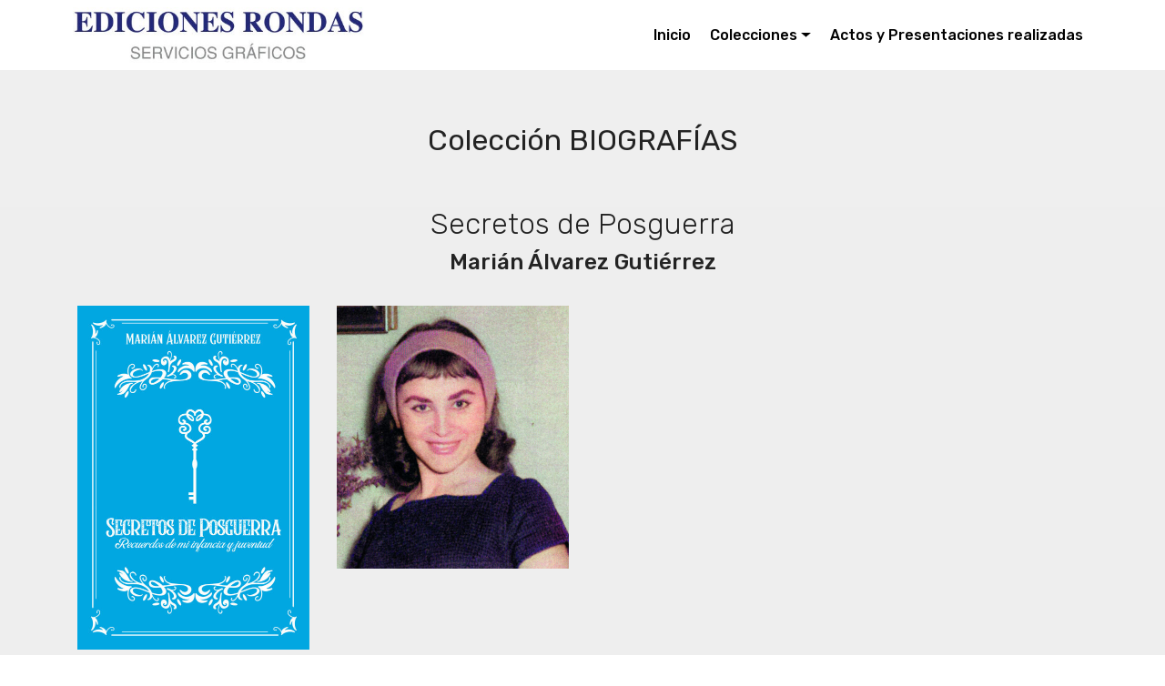

--- FILE ---
content_type: text/html
request_url: http://edicionesrondas.com/biografias.html
body_size: 14454
content:
<!DOCTYPE html>
<html  >
<head>
  <!-- Site made with Mobirise Website Builder v5.6.13, https://mobirise.com -->
  <meta charset="UTF-8">
  <meta http-equiv="X-UA-Compatible" content="IE=edge">
  <meta name="generator" content="Mobirise v5.6.13, mobirise.com">
  <meta name="twitter:card" content="summary_large_image"/>
  <meta name="twitter:image:src" content="">
  <meta property="og:image" content="">
  <meta name="twitter:title" content="Biografias">
  <meta name="viewport" content="width=device-width, initial-scale=1, minimum-scale=1">
  <link rel="shortcut icon" href="assets/images/logo-edicionesrondas-2-490x96.jpeg" type="image/x-icon">
  <meta name="description" content="Colección de libros Biográficos">
  
  
  <title>Biografias</title>
  <link rel="stylesheet" href="assets/web/assets/mobirise-icons/mobirise-icons.css">
  <link rel="stylesheet" href="assets/bootstrap/css/bootstrap.min.css">
  <link rel="stylesheet" href="assets/bootstrap/css/bootstrap-grid.min.css">
  <link rel="stylesheet" href="assets/bootstrap/css/bootstrap-reboot.min.css">
  <link rel="stylesheet" href="assets/tether/tether.min.css">
  <link rel="stylesheet" href="assets/dropdown/css/style.css">
  <link rel="stylesheet" href="assets/theme/css/style.css">
  <link rel="preload" href="https://fonts.googleapis.com/css?family=Rubik:300,300i,400,400i,500,500i,700,700i,900,900i&display=swap" as="style" onload="this.onload=null;this.rel='stylesheet'">
  <noscript><link rel="stylesheet" href="https://fonts.googleapis.com/css?family=Rubik:300,300i,400,400i,500,500i,700,700i,900,900i&display=swap"></noscript>
  <link rel="preload" as="style" href="assets/mobirise/css/mbr-additional.css"><link rel="stylesheet" href="assets/mobirise/css/mbr-additional.css" type="text/css">
  
  
  
  
</head>
<body>
  
  <section class="menu cid-rWTP1QY2Cg" once="menu" id="menu2-7u">

    

    <nav class="navbar navbar-expand beta-menu navbar-dropdown align-items-center navbar-fixed-top navbar-toggleable-sm">
        <button class="navbar-toggler navbar-toggler-right" type="button" data-toggle="collapse" data-target="#navbarSupportedContent" aria-controls="navbarSupportedContent" aria-expanded="false" aria-label="Toggle navigation">
            <div class="hamburger">
                <span></span>
                <span></span>
                <span></span>
                <span></span>
            </div>
        </button>
        <div class="menu-logo">
            <div class="navbar-brand">
                <span class="navbar-logo">
                    <a href="https://www.edicionesrondas.com/index.html">
                        <img src="assets/images/logo-edicionesrondas-2-490x96.jpeg" alt="Ediciones Rondas" title="Rondas" style="height: 3.8rem;">
                    </a>
                </span>
                
            </div>
        </div>
        <div class="collapse navbar-collapse" id="navbarSupportedContent">
            <ul class="navbar-nav nav-dropdown nav-right" data-app-modern-menu="true"><li class="nav-item">
                    <a class="nav-link link text-black display-4" href="index.html#header2-1">
                        Inicio</a>
                </li>
                <li class="nav-item dropdown">
                    <a class="nav-link link dropdown-toggle text-black display-4" href="https://mobirise.co" data-toggle="dropdown-submenu" aria-expanded="false">
                        Colecciones</a><div class="dropdown-menu"><a class="dropdown-item text-black display-4" href="biografias.html" aria-expanded="false">Biografías</a><a class="dropdown-item text-black display-4" href="narrativa.html">Narrativa</a><a class="dropdown-item text-black display-4" href="historia.html" aria-expanded="false">Historia</a><a class="dropdown-item text-black display-4" href="Arte.html" aria-expanded="false">Arte</a><a class="dropdown-item text-black display-4" href="Ensayo.html" aria-expanded="false">Ensayo</a><a class="dropdown-item text-black display-4" href="Poesia.html" aria-expanded="false">Poesía</a><a class="dropdown-item text-black text-primary display-4" href="cuentos.html" aria-expanded="false">Cuentos</a><a class="dropdown-item text-black display-4" href="Otros.html" aria-expanded="false">Otros</a></div>
                </li><li class="nav-item"><a class="nav-link link text-black display-4" href="presentaciones.html" aria-expanded="false">Actos y Presentaciones realizadas</a></li></ul>
            
        </div>
    </nav>
</section>

<section class="header1 cid-rWTP1L1Krq" id="header16-7f">

    

    

    <div class="container">
        <div class="row justify-content-md-center">
            <div class="col-md-10 align-center">
                <h1 class="mbr-section-title mbr-bold pb-3 mbr-fonts-style display-2"><span style="font-weight: normal;">Colección BIOGRAFÍAS</span></h1>
                
                
                
            </div>
        </div>
    </div>

</section>

<section class="mbr-gallery gallery5 cid-sMRayM4XEl" id="gallery5-8c">

    

    

    <div class="container">
        <h3 class="mbr-section-title align-center mbr-fonts-style display-2">Secretos de Posguerra</h3>
        <h4 class="mbr-section-subtitle align-center pb-4 mbr-fonts-style display-5">
            Marián Álvarez Gutiérrez</h4>
        <div class="row mbr-gallery" data-toggle="modal" data-target="#Modal">
            <div class="col-sm-6 col-md-4 col-lg-3 item gallery-image">
                <div class="item-wrapper" data-bs-toggle="modal">
                    <img class="w-100" src="assets/images/portada-secretos-de-posguerra-510x755.jpg" alt="" data-slide-to="0" title="" data-target="#lb-" data-bs-slide-to="0">
                </div>
            </div><div class="col-sm-6 col-md-4 col-lg-3 item gallery-image">
                <div class="item-wrapper" data-bs-toggle="modal">
                    <img class="w-100" src="assets/images/secretos-autora-510x578.jpg" alt="" data-slide-to="1" title="" data-target="#lb-" data-bs-slide-to="1">
                </div>
            </div>
            
            
            
        </div>

        <div class="modal mbr-slider fade" tabindex="-1" role="dialog" aria-hidden="true" id="Modal">
            <div class="modal-dialog" role="document">
                <div class="modal-content">
                    <div class="modal-body">
                        <div class="carousel slide" data-ride="carousel" id="lb-">
                            <div class="carousel-inner">
                                <div class="carousel-item active">
                                    <img class="d-block w-100" src="assets/images/portada-secretos-de-posguerra-510x755.jpg" alt="">
                                </div><div class="carousel-item">
                                    <img class="d-block w-100" src="assets/images/secretos-autora-510x578.jpg" alt="">
                                </div>
                                
                                
                                
                            </div>
                            <ol class="carousel-indicators">
                                <li data-slide-to="0" class="active" data-target="#lb-" data-bs-slide-to="0"></li><li data-slide-to="1" class="active" data-target="#lb-" data-bs-slide-to="1"></li>
                                
                                
                                
                            </ol>
                            <a role="button" href="" class="close" data-dismiss="modal" aria-label="Close">
                            </a>
                            <a class="carousel-control-prev carousel-control" role="button" data-slide="prev" href="#lb-">
                                <span class="mbri-left mbr-iconfont" aria-hidden="true"></span>
                                <span class="sr-only">Previous</span>
                            </a>
                            <a class="carousel-control-next carousel-control" role="button" data-slide="next" href="#lb-">
                                <span class="mbri-right mbr-iconfont" aria-hidden="true"></span>
                                <span class="sr-only">Next</span>
                            </a>
                        </div>
                    </div>
                </div>
            </div>
        </div>
    </div>
</section>

<section class="mbr-section article content14 cid-sMRaxV0Rf7" id="content14-8b">
      
     

    <div class="container">
        <div class="media-container-row">
            <div class="row col-12 col-md-12">
                <div class="col-12 mbr-text mbr-fonts-style display-7 col-md-4">
                     <p class="p-3">Tamaño: 16 x 21 cm. 192 páginas impresas en negro, más 16 láminas impresas a color; encuadernación en rústica, cubiertas plastificadas. Disponible en:&nbsp;<span style="font-size: 1rem;">La llibreria Esplugues (Plaça de Santa Magdalena 23, 08950 Esplugues de Llobregat [Barcelona]) y en la Oficina de Turismo de Montefrío (Plaza de España 1, 18720 Montefrío [Granada]). PVP: 15'90 €</span></p>
                </div>
                <div class="col-12 mbr-text mbr-fonts-style display-7 col-md-4">
                     <p class="p-3">A través de la historia de Francisca Gutiérrez Lizana, nacida en una familia acomodada, aunque sólo pudo disfrutar de este bienestar durante su primera infancia, pues su madre murió de parto cuando ella contaba nueve años, la autora nos describe las andanzas y maneras de ser de las gentes de Montefrío (Granada), Málaga, Madrid y Barcelona.</p>
                </div>
                <div class="col-12 col-md-4 mbr-text mbr-fonts-style display-7">
                     <p class="p-3">La autora: Marián Álvarez ha hecho de todo, desde novicia en un internado, telefonista, dependienta en Galerías Preciados, "bon vivant" en la Marbella de los inicios de la "Jet Set", comerciante de ropa, esposa, madre... y pintora</p>
                </div>
            </div>
        </div>
    </div>
</section>

<section class="mbr-gallery gallery5 cid-sMRavbKGbE" id="gallery5-88">

    

    

    <div class="container">
        <h3 class="mbr-section-title align-center mbr-fonts-style display-2">Els Camós, 1173 a 2021</h3>
        <h4 class="mbr-section-subtitle align-center pb-4 mbr-fonts-style display-5">
            Joan Camós Cabeceran</h4>
        <div class="row mbr-gallery" data-toggle="modal" data-target="#Modal">
            <div class="col-sm-6 col-md-4 col-lg-3 item gallery-image active">
                <div class="item-wrapper" data-bs-toggle="modal">
                    <img class="w-100" src="assets/images/portada-els-camos-510x724.jpg" alt="" data-slide-to="0" title="" data-bs-slide-to="0" data-target="#lb-">
                </div>
            </div>
            
            
            
        </div>

        <div class="modal mbr-slider fade" tabindex="-1" role="dialog" aria-hidden="true" id="Modal">
            <div class="modal-dialog" role="document">
                <div class="modal-content">
                    <div class="modal-body">
                        <div class="carousel slide" data-ride="carousel" id="lb-">
                            <div class="carousel-inner">
                                <div class="carousel-item active">
                                    <img class="d-block w-100" src="assets/images/portada-els-camos-510x724.jpg" alt="">
                                </div>
                                
                                
                                
                            </div>
                            <ol class="carousel-indicators">
                                <li data-slide-to="0" class="active" data-target="#lb-" data-bs-slide-to="0"></li>
                                
                                
                                
                            </ol>
                            <a role="button" href="" class="close" data-dismiss="modal" aria-label="Close">
                            </a>
                            <a class="carousel-control-prev carousel-control" role="button" data-slide="prev" href="#lb-">
                                <span class="mbri-left mbr-iconfont" aria-hidden="true"></span>
                                <span class="sr-only">Previous</span>
                            </a>
                            <a class="carousel-control-next carousel-control" role="button" data-slide="next" href="#lb-">
                                <span class="mbri-right mbr-iconfont" aria-hidden="true"></span>
                                <span class="sr-only">Next</span>
                            </a>
                        </div>
                    </div>
                </div>
            </div>
        </div>
    </div>
</section>

<section class="mbr-section article content14 cid-sMRavQwhhS" id="content14-89">
      
     

    <div class="container">
        <div class="media-container-row">
            <div class="row col-12 col-md-12">
                <div class="col-12 mbr-text mbr-fonts-style display-7 col-md-4">
                     <p class="p-3">100 páginas de 14,8 x 21 cm., encuadernado en rústica, cubiertas plastificadas. Con ilustraciones.</p>
                </div>
                <div class="col-12 mbr-text mbr-fonts-style display-7 col-md-4">
                     <p class="p-3">Història de la família Camós, des de les primeres notícies documentades fins al moment actual, explicades per l'historiador i membre de la mateixa Joan Camós Cabeceran.</p>
                </div>
                <div class="col-12 col-md-4 mbr-text mbr-fonts-style display-7">
                     <p class="p-3"><em>El autor:</em>&nbsp;Joan Camós Cabeceran. Barcelona 1949. Historiador. Professor
d’ensenyament secundari a l’escola Joan Pelegrí 1973 durant quaranta tres
anys. Cofundador del Centre d’Estudis de l’Hospitalet (1985) i del Fòrum
Interreligiós (2012), autor de diverses obres sobre història local, la segona
república, la immigració i materials didàctics de ciències socials.</p>
                </div>
            </div>
        </div>
    </div>
</section>

<section class="mbr-gallery gallery5 cid-sMRawpkPRh" id="gallery5-8a">

    

    

    <div class="container">
        <h3 class="mbr-section-title align-center mbr-fonts-style display-2">Miradas a la India. Cuaderno de Viajes</h3>
        <h4 class="mbr-section-subtitle align-center pb-4 mbr-fonts-style display-5">
            Francisco Cortadellas y Sanromá</h4>
        <div class="row mbr-gallery" data-toggle="modal" data-target="#Modal">
            <div class="col-sm-6 col-md-4 col-lg-3 item gallery-image">
                <div class="item-wrapper" data-bs-toggle="modal">
                    <img class="w-100" src="assets/images/portada-cuaderno-de-viajes-510x721.jpg" alt="" data-slide-to="0" title="" data-target="#lb-" data-bs-slide-to="0">
                </div>
            </div>
            
            
            
        </div>

        <div class="modal mbr-slider fade" tabindex="-1" role="dialog" aria-hidden="true" id="Modal">
            <div class="modal-dialog" role="document">
                <div class="modal-content">
                    <div class="modal-body">
                        <div class="carousel slide" data-ride="carousel" id="lb-">
                            <div class="carousel-inner">
                                <div class="carousel-item active">
                                    <img class="d-block w-100" src="assets/images/portada-cuaderno-de-viajes-510x721.jpg" alt="">
                                </div>
                                
                                
                                
                            </div>
                            <ol class="carousel-indicators">
                                <li data-slide-to="0" class="active" data-target="#lb-" data-bs-slide-to="0"></li>
                                
                                
                                
                            </ol>
                            <a role="button" href="" class="close" data-dismiss="modal" aria-label="Close">
                            </a>
                            <a class="carousel-control-prev carousel-control" role="button" data-slide="prev" href="#lb-">
                                <span class="mbri-left mbr-iconfont" aria-hidden="true"></span>
                                <span class="sr-only">Previous</span>
                            </a>
                            <a class="carousel-control-next carousel-control" role="button" data-slide="next" href="#lb-">
                                <span class="mbri-right mbr-iconfont" aria-hidden="true"></span>
                                <span class="sr-only">Next</span>
                            </a>
                        </div>
                    </div>
                </div>
            </div>
        </div>
    </div>
</section>

<section class="mbr-section article content14 cid-sMRaug7XPc" id="content14-87">
      
     

    <div class="container">
        <div class="media-container-row">
            <div class="row col-12 col-md-12">
                <div class="col-12 mbr-text mbr-fonts-style display-7 col-md-4">
                     <p class="p-3">Tamaño: 21 x 29'7 cm. 432 páginas impresas en color; encuadernación en rústica, cubiertas plastificadas.</p>
                </div>
                <div class="col-12 mbr-text mbr-fonts-style display-7 col-md-4">
                     <p class="p-3">Narrada como una novela, el autor nos adentra en las maravillas de la India, haciéndonos disfrutar de las maravillas, y las miserias, de un país con enormes contrastes entre el centro de Bombay, el cálido sur y las diferencias del norte. Mediante estos recursos narrativos, el autor nos resume sus experiencias en más de 30 viajes realizados a un país que abarca todo un subcontinente, el segundo más poblado del planeta en el que conviven hindúes, budistas, musulmanes, cristianos y muchas otras creencias. Como curiosidad, las tribus de que los hindúes consideran como "aborígenes" tienen una población conjunta de más de 50 millones de personas, más que toda la población de España.</p>
                </div>
                <div class="col-12 col-md-4 mbr-text mbr-fonts-style display-7">
                     <p class="p-3">El libro contiene la reproducción de 16 acuarelas de Vives Fierro, realizadas expresamente para ilustrar los escritos del autor, y más de 250 imágenes para ayudar a adentrarnos en los contrastes de los palacios de los Maharajás y la pobreza extrema de los intocables.</p>
                </div>
            </div>
        </div>
    </div>
</section>

<section class="mbr-gallery gallery5 cid-rWTP1NOUPC" id="gallery5-7m">

    

    

    <div class="container">
        <h3 class="mbr-section-title align-center mbr-fonts-style display-2">BEATO FRANCISCO MANZANO CRUZ</h3>
        <h4 class="mbr-section-subtitle align-center pb-4 mbr-fonts-style display-5">
            Francisco Gutiérrez Latorre</h4>
        <div class="row mbr-gallery" data-toggle="modal" data-target="#Modal">
            <div class="col-sm-6 col-md-4 col-lg-3 item gallery-image">
                <div class="item-wrapper" data-bs-toggle="modal">
                    <img class="w-100" src="assets/images/portada-beato-manzano-510x742.jpg" alt="" data-slide-to="0" title="" data-target="#lb-" data-bs-slide-to="0">
                </div>
            </div><div class="col-sm-6 col-md-4 col-lg-3 item gallery-image">
                <div class="item-wrapper" data-bs-toggle="modal">
                    <img class="w-100" src="assets/images/gtezlatorre-468x608.jpg" alt="" data-slide-to="1" title="" data-target="#lb-" data-bs-slide-to="1">
                </div>
            </div>
            
            
            
        </div>

        <div class="modal mbr-slider fade" tabindex="-1" role="dialog" aria-hidden="true" id="Modal">
            <div class="modal-dialog" role="document">
                <div class="modal-content">
                    <div class="modal-body">
                        <div class="carousel slide" data-ride="carousel" id="lb-">
                            <div class="carousel-inner">
                                <div class="carousel-item active">
                                    <img class="d-block w-100" src="assets/images/portada-beato-manzano-510x742.jpg" alt="">
                                </div><div class="carousel-item">
                                    <img class="d-block w-100" src="assets/images/gtezlatorre-468x608.jpg" alt="">
                                </div>
                                
                                
                                
                            </div>
                            <ol class="carousel-indicators">
                                <li data-slide-to="0" class="active" data-target="#lb-" data-bs-slide-to="0"></li><li data-slide-to="1" class="active" data-target="#lb-" data-bs-slide-to="1"></li>
                                
                                
                                
                            </ol>
                            <a role="button" href="" class="close" data-dismiss="modal" aria-label="Close">
                            </a>
                            <a class="carousel-control-prev carousel-control" role="button" data-slide="prev" href="#lb-">
                                <span class="mbri-left mbr-iconfont" aria-hidden="true"></span>
                                <span class="sr-only">Previous</span>
                            </a>
                            <a class="carousel-control-next carousel-control" role="button" data-slide="next" href="#lb-">
                                <span class="mbri-right mbr-iconfont" aria-hidden="true"></span>
                                <span class="sr-only">Next</span>
                            </a>
                        </div>
                    </div>
                </div>
            </div>
        </div>
    </div>
</section>

<section class="mbr-section article content14 cid-rWTP1OeYuw" id="content14-7n">
      
     

    <div class="container">
        <div class="media-container-row">
            <div class="row col-12 col-md-12">
                <div class="col-12 mbr-text mbr-fonts-style display-7 col-md-4">
                     <p class="p-3">368 páginas de 16,5 x 24 cm., encuadernado en rústica cosida con hilo, cubiertas plastificadas. Con ilustraciones. Precio: 22 euros. Librerías: Bayo, Bonillo, La Tarara, Bogas Shop, Escobar, Copyred, Pastoral (Almería), Diocesana (Málaga), Paulinas (Granada) y El Corte Inglés (El Ejido).</p>
                </div>
                <div class="col-12 mbr-text mbr-fonts-style display-7 col-md-4">
                     <p class="p-3"><span style="font-size: 1rem;">La vida del presbítero Francisco Manzano Cruz transcurrió en uno de los periodos más agitados y complejos de la España Contemporánea. La sociedad de finales del siglo XIX y principios del XX padecía un acentuado retraso cultural, social, industrial y económico heredado de épocas pretéritas. Y al mismo tiempo resultaban perturbadores los jadeos postreros del carlismo, la crisis derivada del hundimiento del Imperio colonial, el miope inmovilismo conservador, la rebelión liberal, la decadencia monárquica, la irrupción del republicanismo, el nacimiento del sindicalismo y la especial intransigencia del socialismo libertario y su meta de la emancipación social, que el anarquismo idolatraba con delirio y a la par propiciaba la lucha contra el hecho religioso. Hecho religioso consolidado en las creencias personales y que se refleja ampliamente en el conjunto de la humanidad.<br></span><span style="font-size: 1rem;">Este estudio tiene que interpretarse como una aportación objetiva a lo que debe ser la auténtica Memoria histórica de España. Y por Memoria histórica hay que rechazar las pretensiones de las partes, que fueron beligerantes en el conflicto, de pretender ahora reescribir una historia que nunca existió.</span></p>
                </div>
                <div class="col-12 col-md-4 mbr-text mbr-fonts-style display-7">
                     <p class="p-3"><em>El autor:</em> Es un almeriense nacido en plena Guerra Civil: 1937. Está afincado en Barcelona, donde ha desarrollado casi toda su vida profesional. Tras graduarse en 1962 en la Escuela Oficial de Periodismo de Madrid, fue nombrado redactor de Los Sitios de Gerona. Al mismo tiempo, organizó y puso en funcionamiento la emisora La Voz de Gerona-ECS, 14, de la que fue su primer director hasta enero de 1965 (la emisora fue incorporada después a RNE). Tras su paso por Girona, se integró en la redacción del periódico Solidaridad Nacional, de Barcelona. Y de 1967 a 1973, alternó esta labor con la Jefatura de los Servicios de Prensa del Ministerio de Trabajo en Barcelona. En 1973 dirigió Diario Español de Tarragona. En 1975, se hace cargo de la dirección de Solidaridad Nacional. De 1981 a 1983 fue Jefe del Gabinete de Documentación del Gobierno Civil de la Provincia de Barcelona –luego Delegación del Gobierno–, responsabilizándose del Archivo General y Biblioteca de la institución, cargo que ostentó hasta su jubilación en 2002.</p>
                </div>
            </div>
        </div>
    </div>
</section>

<section class="mbr-gallery gallery5 cid-rWTP1M3VLq" id="gallery5-7i">

    

    

    <div class="container">
        <h3 class="mbr-section-title align-center mbr-fonts-style display-2">ARRAIGO Y MEMORIA</h3>
        <h4 class="mbr-section-subtitle align-center pb-4 mbr-fonts-style display-5">
            José García Galera</h4>
        <div class="row mbr-gallery" data-toggle="modal" data-target="#Modal">
            <div class="col-sm-6 col-md-4 col-lg-3 item gallery-image">
                <div class="item-wrapper" data-bs-toggle="modal">
                    <img class="w-100" src="assets/images/portada-arraigo-y-memoria-510x732.jpg" alt="" data-slide-to="0" title="" data-target="#lb-" data-bs-slide-to="0">
                </div>
            </div><div class="col-sm-6 col-md-4 col-lg-3 item gallery-image">
                <div class="item-wrapper" data-bs-toggle="modal">
                    <img class="w-100" src="assets/images/garcia-galera.gif" alt="" data-slide-to="1" title="" data-target="#lb-" data-bs-slide-to="1">
                </div>
            </div>
            
            
            
        </div>

        <div class="modal mbr-slider fade" tabindex="-1" role="dialog" aria-hidden="true" id="Modal">
            <div class="modal-dialog" role="document">
                <div class="modal-content">
                    <div class="modal-body">
                        <div class="carousel slide" data-ride="carousel" id="lb-">
                            <div class="carousel-inner">
                                <div class="carousel-item active">
                                    <img class="d-block w-100" src="assets/images/portada-arraigo-y-memoria-510x732.jpg" alt="">
                                </div><div class="carousel-item">
                                    <img class="d-block w-100" src="assets/images/garcia-galera.gif" alt="">
                                </div>
                                
                                
                                
                            </div>
                            <ol class="carousel-indicators">
                                <li data-slide-to="0" class="active" data-target="#lb-" data-bs-slide-to="0"></li><li data-slide-to="1" class="active" data-target="#lb-" data-bs-slide-to="1"></li>
                                
                                
                                
                            </ol>
                            <a role="button" href="" class="close" data-dismiss="modal" aria-label="Close">
                            </a>
                            <a class="carousel-control-prev carousel-control" role="button" data-slide="prev" href="#lb-">
                                <span class="mbri-left mbr-iconfont" aria-hidden="true"></span>
                                <span class="sr-only">Previous</span>
                            </a>
                            <a class="carousel-control-next carousel-control" role="button" data-slide="next" href="#lb-">
                                <span class="mbri-right mbr-iconfont" aria-hidden="true"></span>
                                <span class="sr-only">Next</span>
                            </a>
                        </div>
                    </div>
                </div>
            </div>
        </div>
    </div>
</section>

<section class="mbr-section article content14 cid-rWTP1Mz7FD" id="content14-7j">
      
     

    <div class="container">
        <div class="media-container-row">
            <div class="row col-12 col-md-12">
                <div class="col-12 mbr-text mbr-fonts-style display-7 col-md-4">
                     <p class="p-3">Tamaño: 14'5 x 21 cm. 320 páginas impresas en negro, más 24 láminas impresas a color, en cuatro pliegos; encuadernación en rústica, cubiertas plastificadas. SEGUNDA EDICIÓN</p>
                </div>
                <div class="col-12 mbr-text mbr-fonts-style display-7 col-md-4">
                     <p class="p-3"><span style="font-size: 1rem;">Narrada con naturalidad, sugestión y amenidad, nos ofrece el doctor José García Galera su autobiografía en la que rinde cuentas de numerosas vivencias acumuladas durante el transcurso de su dilatada existencia en uno de los periodos más azarosos de la España del siglo XX.<br></span><span style="font-size: 1rem;">Nota esencial del relato es la intención del autor de legarnos un testimonio válido con propósito pedagógico: que el espíritu de superación personal en la lucha por la vida nos sirva a todos de ejemplo para no decaer en la empresa –no siempre fácil– de cumplir con el compromiso de nuestra vocación. Actitud que él denomina coloquialmente “tozudez personal”, pero que es la condición que explica muy bien el por qué del éxito que ha cosechado en la vida.<br></span><span style="font-size: 1rem;">Con habilidad descriptiva recurre al género de la crónica y con su técnica nos ilustra detalladamente de las vicisitudes de una familia formada por sus padres y hermanos que protagoniza un periplo migratorio desde Almería, hasta finalmente asentarse en Barcelona, ciudad donde él florece en plenitud con sus valores individuales y profesionales.</span></p><p class="p-3"><br></p>
                </div>
                <div class="col-12 col-md-4 mbr-text mbr-fonts-style display-7">
                     <p class="p-3">La crónica, a su vez, se estructura en estampas muy ingeniosas que corresponden a cada época protagonizada, estando algunas de éstas ilustradas con descripciones de los paisajes y ciudades visitadas, sazonadas con amenas y curiosas anécdotas; y en otras se aportan referencias testimoniales de episodios críticos de nuestra Guerra Civil que tienen un considerable valor histórico. Un valor clave y extraordinario porque nos lo expone un adolescente que, si bien fue desgarrado en momentos por la crueldad de la contienda y la penuria de una economía subdesarrollada, nos asombra por su “tozudez personal” en la necesidad de seguir caminando hacia adelante y estudiar, trabajar y aprender múltiples oficios, ayudar a los demás y ser responsable… y así hasta llegar a ser un notable universitario e incardinarse después en un destacado profesional de la Medicina.<br><span style="font-size: 1rem;">El doctor García Galera es el prototipo del luchador que, tras toda una vida de intenso trabajo, nos deja en este momento un testimonio de su vida y de su época, escrito con harta sensibilidad y que denota sobremanera su exquisita calidad humana.</span></p>
                </div>
            </div>
        </div>
    </div>
</section>

<section class="mbr-gallery gallery5 cid-rWTP1Llvm8" id="gallery5-7g">

    

    

    <div class="container">
        <h3 class="mbr-section-title align-center mbr-fonts-style display-2">MARTA MUNSÓ. Una vida para la danza</h3>
        <h4 class="mbr-section-subtitle align-center pb-4 mbr-fonts-style display-5">Joan Munsó Cabús</h4>
        <div class="row mbr-gallery" data-toggle="modal" data-target="#Modal">
            <div class="col-sm-6 col-md-4 col-lg-3 item gallery-image">
                <div class="item-wrapper" data-bs-toggle="modal">
                    <img class="w-100" src="assets/images/portada-marta-munso-510x734.jpg" alt="" data-slide-to="0" title="" data-target="#lb-" data-bs-slide-to="0">
                </div>
            </div><div class="col-sm-6 col-md-4 col-lg-3 item gallery-image">
                <div class="item-wrapper" data-bs-toggle="modal">
                    <img class="w-100" src="assets/images/munso-cabus.gif" alt="" data-slide-to="1" title="" data-target="#lb-" data-bs-slide-to="1">
                </div>
            </div>
            
            
            
        </div>

        <div class="modal mbr-slider fade" tabindex="-1" role="dialog" aria-hidden="true" id="Modal">
            <div class="modal-dialog" role="document">
                <div class="modal-content">
                    <div class="modal-body">
                        <div class="carousel slide" data-ride="carousel" id="lb-">
                            <div class="carousel-inner">
                                <div class="carousel-item">
                                    <img class="d-block w-100" src="assets/images/portada-marta-munso-510x734.jpg" alt="">
                                </div><div class="carousel-item">
                                    <img class="d-block w-100" src="assets/images/munso-cabus.gif" alt="">
                                </div>
                                
                                
                                
                            </div>
                            <ol class="carousel-indicators">
                                <li data-slide-to="0" class="active" data-target="#lb-" data-bs-slide-to="0"></li><li data-slide-to="1" class="active" data-target="#lb-" data-bs-slide-to="1"></li>
                                
                                
                                
                            </ol>
                            <a role="button" href="" class="close" data-dismiss="modal" aria-label="Close">
                            </a>
                            <a class="carousel-control-prev carousel-control" role="button" data-slide="prev" href="#lb-">
                                <span class="mbri-left mbr-iconfont" aria-hidden="true"></span>
                                <span class="sr-only">Previous</span>
                            </a>
                            <a class="carousel-control-next carousel-control" role="button" data-slide="next" href="#lb-">
                                <span class="mbri-right mbr-iconfont" aria-hidden="true"></span>
                                <span class="sr-only">Next</span>
                            </a>
                        </div>
                    </div>
                </div>
            </div>
        </div>
    </div>
</section>

<section class="mbr-section article content14 cid-rWTP1LNrKd" id="content14-7h">
      
     

    <div class="container">
        <div class="media-container-row">
            <div class="row col-12 col-md-12">
                <div class="col-12 mbr-text mbr-fonts-style display-7 col-md-6">
                     <p class="p-3">475 páginas en formato 21x29,7 cm, encuadernado en tapa dura símil tela.</p><p class="p-3">Este es un libro que causa impresión. Por la envergadura y la riqueza de matices que en él adquiere la trayectoria de Marta Munsó. Y por la envergadura y la sabiduría del trabajo realizado por su autor, Joan Munsó Cabús, padre de Marta, que se nos revela –ya ocurrió con su libro El mundo de Jose Lainez– como un fino y erudito especialista, forjado a lo largo de la vida de su hija en el seguimiento apasionado y exigente de su carrera artística. Se trata, pues, de un libro escrito con todo el amor y con todo el rigor: con todo el amor del padre y con todo el rigor del sabio. El trabajo realizado por Joan Munsó Cabús va más allá de la trayectoria personal de Marta Munsó. Ésta se transforma, por momentos, en la historia del Institut del Teatre, en la historia de la danza en Cataluña y España; con un nivel de información, además, extraordinario, con testimonios valiosos e inéditos, con observaciones y valoraciones impagables. Por todo ello, este libro está llamado a ser una referencia obligada, no sólo para los que quieran aproximarse a la figura y la obra de Marta Munsó, sino para cuantos se planteen emprender cualquier investigación sobre la danza en nuestras latitudes. Más allá de las formas, tan maravillosas y efímeras, el autor de esta obra rescata y nos devuelve a Marta Munsó en todo su esplendor humano, artístico y pedagógico. Con ello, prolonga para siempre su presencia entre nosotros, liberada ya de todo límite: ingrávida, etérea, grácil, eterna.</p>
                </div>
                <div class="col-12 mbr-text mbr-fonts-style display-7 col-md-6">
                     <p class="p-3"><em>El autor:<br></em><span style="font-size: 1rem;">Joan Munsó Cabús (Barcelona, 1930), Periodista. Ejerció la crítica cinematográfica en los periódicos Solidaridad Nacional y La Prensa, así como en las revistas Arte Nuevo, Film Ideal, Documentos Cinematográficos y Revista. En 1962 ingresó en Radio Nacional de España en Barcelona, como colaborador, en calidad de comentarista cinematográfico. Escribió y realizó varios programas: Cámara, Pantalla sonora, Antología del cine musical, Peninsular/Moda, La ràdio a Catalunya, El gran espectacle, etc. También en 1962 empezó a colaborar en Televisión Española, donde escribió y dirigió formatos de difusión estatal como El cine, Secuencia, Pantalla grande, Tebeo y cultura o Medio siglo de imagen (Una historia del cine español). En 1967 fundó con Victor Sagi y Josep Sagré la importadora y distribuidora de películas de arte y ensayo Barcino Films. También dirigió la Semana de Cine Español de Molins de Rei (1970-1974) y fue presidente del jurado de los Premios RNE-Sant Jordi de Cinematografía (1975-1992). Galardonado con el Premio Nacional de Cine (1966) y el Sant Jordi de Cinematografía (1972), formó parte de diversos jurados en los festivales cinematográficos de San Sebastián, Barcelona, Valladolid, Berlin y Gijón, así como del Consejo de dirección de la Filmoteca Española. En Cataluña, fue subdirector de Radio Nacional de España (1974-1978), Televisión Española (1978-1981) y director de Radiocadena Española (1981-1983). Como escritor, ha publicado: El cine de arte y ensayo en España (1972), Diccionario turístico de Cataluña, Baleares y Andorra (1975), 40 años de radio (1980), Escrito en el aire/50 años de Radio Nacional de España (1988), Els cinemes de Barcelona (1995), El cine musical de Hollywood (1996-1997, dos volúmenes), El mundo de Jose Lainez (2000), La otra cara de la televisión (2001), Joaquin Soler Serrano, a fondo (2003). Tiempo de radio/Memorias de Cadena Catalana (2006), Diccionario de películas del cine musical (2006) y Radio Terrassa, 80 años (2008).</span></p>
                </div>
                
            </div>
        </div>
    </div>
</section>

<section class="mbr-gallery gallery5 cid-rWTP1MTNYa" id="gallery5-7k">

    

    

    <div class="container">
        <h3 class="mbr-section-title align-center mbr-fonts-style display-2">
            ABRIENDO HORIZONTES<br>Semblanza de José María Hernández Garnica</h3>
        <h4 class="mbr-section-subtitle align-center pb-4 mbr-fonts-style display-5">
            José Carlos Martín de la Hoz</h4>
        <div class="row mbr-gallery" data-toggle="modal" data-target="#Modal">
            <div class="col-sm-6 col-md-4 col-lg-3 item gallery-image">
                <div class="item-wrapper" data-bs-toggle="modal">
                    <img class="w-100" src="assets/images/portada-abriendo-horizontes.gif" alt="" data-slide-to="0" title="" data-target="#lb-" data-bs-slide-to="0">
                </div>
            </div>
            
            
            
        </div>

        <div class="modal mbr-slider fade" tabindex="-1" role="dialog" aria-hidden="true" id="Modal">
            <div class="modal-dialog" role="document">
                <div class="modal-content">
                    <div class="modal-body">
                        <div class="carousel slide" data-ride="carousel" id="lb-">
                            <div class="carousel-inner">
                                <div class="carousel-item active">
                                    <img class="d-block w-100" src="assets/images/portada-abriendo-horizontes.gif" alt="">
                                </div>
                                
                                
                                
                            </div>
                            <ol class="carousel-indicators">
                                <li data-slide-to="0" class="active" data-target="#lb-" data-bs-slide-to="0"></li>
                                
                                
                                
                            </ol>
                            <a role="button" href="" class="close" data-dismiss="modal" aria-label="Close">
                            </a>
                            <a class="carousel-control-prev carousel-control" role="button" data-slide="prev" href="#lb-">
                                <span class="mbri-left mbr-iconfont" aria-hidden="true"></span>
                                <span class="sr-only">Previous</span>
                            </a>
                            <a class="carousel-control-next carousel-control" role="button" data-slide="next" href="#lb-">
                                <span class="mbri-right mbr-iconfont" aria-hidden="true"></span>
                                <span class="sr-only">Next</span>
                            </a>
                        </div>
                    </div>
                </div>
            </div>
        </div>
    </div>
</section>

<section class="mbr-section article content14 cid-rWTP1NisJ1" id="content14-7l">
      
     

    <div class="container">
        <div class="media-container-row">
            <div class="row col-12 col-md-12">
                <div class="col-12 mbr-text mbr-fonts-style display-7 col-md-6">
                     <p class="p-3">96 páginas, formato DIN A-5; encuadernación en rústica, cubiertas plastificadas.</p><p class="p-3">Biografía de José María Hernández Garnica, que nació en Madrid el 17 de noviembre de 1913. Doctor Ingeniero de Minas, en Ciencias Naturales y en Teología. Pidió la admisión en el Opus Dei el 28 de julio de 1935. Falleció, con fama de santidad, en Barcelona el 7 de diciembre de 1972. Ejerció su profesión en la Empresa Electra de Madrid. Posteriormente, el 25 de junio de 1944, recibió la ordenación sacerdotal, de manos del Obispo de Madrid Monseñor Leopoldo Eijo y Garay. Después, San Josemaría le encargó especialmente el impulso de la labor apostólica del Opus Dei entre las mujeres, lo que compaginó con otras muchas tareas sacerdotales en Madrid, Barcelona, Valencia, Bilbao, etc. Más tarde, fue a desarrollar su ministerio sacerdotal en Inglaterra, Irlanda, Francia, Austria, Alemania, Suiza, Bélgica y Holanda. El haber caminado por lugares tan distintos, en continua adaptación a diversas culturas y ambientes, le hace ser un buen ejemplo para la evangelización de la vieja Europa.</p>
                </div>
                <div class="col-12 mbr-text mbr-fonts-style display-7 col-md-6">
                     <p class="p-3"><em>El autor: <br></em>José Carlos Martín de la Hoz, (San Fernando, Cádiz, 1955). Sacerdote. Licenciado en Ciencias Geológicas por la Universidad Complutense de Madrid y Doctor en Teología (Especialidad de Teología Histórica e Historia de la Teología) por la Universidad de Navarra. Fundador de las Academias de Historia Eclesiástica de Sevilla y Valencia, de las que ha sido Secretario General. Forma parte del Instituto para el estudio de la Escuela de Salamanca. Entre sus publicaciones destacan: La Iglesia en América: Siglos XVI-XX (Madrid, 1992); Enigmas de la Iglesia, 3 vols. (Córdoba, 1996 y 1997, Valencia 1998); La edición crítica de “Las Relecciones Escriturísticas inéditas de Domingo de Soto” (Salamanca, 2005); Causas de Canonización y milagros (Bilbao, 2009); la Historia de la Iglesia en España (Madrid, 2009); Inquisición y confianza (Madrid, 2010) y El Islam y España (Madrid, 2010). Actualmente dirige la Oficina para las Causas de los Santos del Opus Dei en España y es Postulador de diversas Causas.&nbsp;</p>
                </div>
                
            </div>
        </div>
    </div>
</section>

<section class="mbr-gallery gallery5 cid-rWTP1Oxy7K" id="gallery5-7o">

    

    

    <div class="container">
        <h3 class="mbr-section-title align-center mbr-fonts-style display-2">EL CÍSTER</h3>
        <h4 class="mbr-section-subtitle align-center pb-4 mbr-fonts-style display-5">
            Comunidad de Lord</h4>
        <div class="row mbr-gallery" data-toggle="modal" data-target="#Modal">
            <div class="col-sm-6 col-md-4 col-lg-3 item gallery-image">
                <div class="item-wrapper" data-bs-toggle="modal">
                    <img class="w-100" src="assets/images/libro-el-cister-510x731.jpg" alt="" data-slide-to="0" title="" data-target="#lb-" data-bs-slide-to="0">
                </div>
            </div>
            
            
            
        </div>

        <div class="modal mbr-slider fade" tabindex="-1" role="dialog" aria-hidden="true" id="Modal">
            <div class="modal-dialog" role="document">
                <div class="modal-content">
                    <div class="modal-body">
                        <div class="carousel slide" data-ride="carousel" id="lb-">
                            <div class="carousel-inner">
                                <div class="carousel-item active">
                                    <img class="d-block w-100" src="assets/images/libro-el-cister-510x731.jpg" alt="">
                                </div>
                                
                                
                                
                            </div>
                            <ol class="carousel-indicators">
                                <li data-slide-to="0" class="active" data-target="#lb-" data-bs-slide-to="0"></li>
                                
                                
                                
                            </ol>
                            <a role="button" href="" class="close" data-dismiss="modal" aria-label="Close">
                            </a>
                            <a class="carousel-control-prev carousel-control" role="button" data-slide="prev" href="#lb-">
                                <span class="mbri-left mbr-iconfont" aria-hidden="true"></span>
                                <span class="sr-only">Previous</span>
                            </a>
                            <a class="carousel-control-next carousel-control" role="button" data-slide="next" href="#lb-">
                                <span class="mbri-right mbr-iconfont" aria-hidden="true"></span>
                                <span class="sr-only">Next</span>
                            </a>
                        </div>
                    </div>
                </div>
            </div>
        </div>
    </div>
</section>

<section class="mbr-section article content14 cid-rWTP1P08Je" id="content14-7p">
      
     

    <div class="container">
        <div class="media-container-row">
            <div class="row col-12 col-md-12">
                <div class="col-12 mbr-text mbr-fonts-style display-7 col-md-12">
                     <p class="p-3">280 páginas, formato 15 x 21 cm, más 32 páginas de láminas con ilustraciones en color. <em>Autor: </em>Comunidad de Lord.</p><p class="p-3">Un recorrido por la biografía del P. Salvador Jordana, una vida dedicada a la orden del Císter, que empieza durante la Guerra Civil española, cuando nace su vocación religiosa.&nbsp;<span style="font-size: 1rem;">Siguen sus años en el Monasterio de Poblet, en labores de reconstrucción, donde fue nombrado Prior.&nbsp;</span><span style="font-size: 1rem;">Y su paso a la vida contemplativa, con la fundación de una comunidad religiosa en el Santuario de Nuestra Señora de Lord, situado en lo alto de un cerro cercano a Sant Llorenç de Morunys, donde llevan más de cuarenta años de vida de trabajo, estudio y oración ejemplares.</span></p>
                </div>
                
                
            </div>
        </div>
    </div>
</section>

<section class="mbr-gallery gallery5 cid-rWTP1PiQfY" id="gallery5-7q">

    

    

    <div class="container">
        <h3 class="mbr-section-title align-center mbr-fonts-style display-2"><p>MEMÒRIA INGÈNUA</p></h3>
        <h4 class="mbr-section-subtitle align-center pb-4 mbr-fonts-style display-5">
            Alfons Balcells</h4>
        <div class="row mbr-gallery" data-toggle="modal" data-target="#Modal">
            <div class="col-sm-6 col-md-4 col-lg-3 item gallery-image">
                <div class="item-wrapper" data-bs-toggle="modal">
                    <img class="w-100" src="assets/images/portada-memoria-ingenua-510x673.jpg" alt="" data-slide-to="0" title="" data-target="#lb-" data-bs-slide-to="0">
                </div>
            </div>
            
            
            
        </div>

        <div class="modal mbr-slider fade" tabindex="-1" role="dialog" aria-hidden="true" id="Modal">
            <div class="modal-dialog" role="document">
                <div class="modal-content">
                    <div class="modal-body">
                        <div class="carousel slide" data-ride="carousel" id="lb-">
                            <div class="carousel-inner">
                                <div class="carousel-item active">
                                    <img class="d-block w-100" src="assets/images/portada-memoria-ingenua-510x673.jpg" alt="">
                                </div>
                                
                                
                                
                            </div>
                            <ol class="carousel-indicators">
                                <li data-slide-to="0" class="active" data-target="#lb-" data-bs-slide-to="0"></li>
                                
                                
                                
                            </ol>
                            <a role="button" href="" class="close" data-dismiss="modal" aria-label="Close">
                            </a>
                            <a class="carousel-control-prev carousel-control" role="button" data-slide="prev" href="#lb-">
                                <span class="mbri-left mbr-iconfont" aria-hidden="true"></span>
                                <span class="sr-only">Previous</span>
                            </a>
                            <a class="carousel-control-next carousel-control" role="button" data-slide="next" href="#lb-">
                                <span class="mbri-right mbr-iconfont" aria-hidden="true"></span>
                                <span class="sr-only">Next</span>
                            </a>
                        </div>
                    </div>
                </div>
            </div>
        </div>
    </div>
</section>

<section class="mbr-section article content14 cid-rWTP1PKArh" id="content14-7r">
      
     

    <div class="container">
        <div class="media-container-row">
            <div class="row col-12 col-md-12">
                <div class="col-12 mbr-text mbr-fonts-style display-7 col-md-12">
                     <p class="p-3">208 páginas, formato 16 x 21 cm. (En idioma catalán). Ilustrado con 32 láminas de fotografías.</p><p class="p-3">Este libro lo forman las memorias autobiográficas que a lo largo de su vida fue escribiendo el Doctor Alfonso Balcells. Memorias que repasó poco antes de su muerte, cuando tenía ya 87 años. Y que su hermano mayor Santiago Balcells, conocido arquitecto,  –que conocía su contenido y sabía que era deseo de Alfonso el publicarlas– se ha encargado ahora de hacerlas editar. A lo largo de estas memorias queda nítidamente reflejada, primero, la Barcelona de finales de la monarquía, luego la de la república, la guerra y la postguerra; y más tarde, los diversos avatares que se produjeron a lo largo de su vida, una existencia no precisamente corta: la especial atención a las personas, propia de un médico abnegado; la dedicación a la investigación; la preocupación por los grandes problemas de la sociedad, proyectada a través de su prestigio docente, que le llevó a ser rector de una de las universidades más históricas, la de Salamanca; su encuentro con el Opus Dei y su trato personal con San Josemaría Escrivá, etc.&nbsp;</p>
                </div>
                
                
            </div>
        </div>
    </div>
</section>

<section class="mbr-gallery gallery5 cid-rWTP1Q2l1a" id="gallery5-7s">

    

    

    <div class="container">
        <h3 class="mbr-section-title align-center mbr-fonts-style display-2">EL CLARÍN TOCA AL AMANECER</h3>
        <h4 class="mbr-section-subtitle align-center pb-4 mbr-fonts-style display-5">
            Jaime Costa Chávez</h4>
        <div class="row mbr-gallery" data-toggle="modal" data-target="#Modal">
            <div class="col-sm-6 col-md-4 col-lg-3 item gallery-image">
                <div class="item-wrapper" data-bs-toggle="modal">
                    <img class="w-100" src="assets/images/portada-el-clarin-toca-al-amanecer.gif" alt="" data-slide-to="0" title="" data-target="#lb-" data-bs-slide-to="0">
                </div>
            </div><div class="col-sm-6 col-md-4 col-lg-3 item gallery-image">
                <div class="item-wrapper" data-bs-toggle="modal">
                    <img class="w-100" src="assets/images/jaimecosta2-510x609.jpg" alt="" data-slide-to="1" title="" data-target="#lb-" data-bs-slide-to="1">
                </div>
            </div>
            
            
            
        </div>

        <div class="modal mbr-slider fade" tabindex="-1" role="dialog" aria-hidden="true" id="Modal">
            <div class="modal-dialog" role="document">
                <div class="modal-content">
                    <div class="modal-body">
                        <div class="carousel slide" data-ride="carousel" id="lb-">
                            <div class="carousel-inner">
                                <div class="carousel-item active">
                                    <img class="d-block w-100" src="assets/images/portada-el-clarin-toca-al-amanecer.gif" alt="">
                                </div><div class="carousel-item">
                                    <img class="d-block w-100" src="assets/images/jaimecosta2-510x609.jpg" alt="">
                                </div>
                                
                                
                                
                            </div>
                            <ol class="carousel-indicators">
                                <li data-slide-to="0" class="active" data-target="#lb-" data-bs-slide-to="0"></li><li data-slide-to="1" class="active" data-target="#lb-" data-bs-slide-to="1"></li>
                                
                                
                                
                            </ol>
                            <a role="button" href="" class="close" data-dismiss="modal" aria-label="Close">
                            </a>
                            <a class="carousel-control-prev carousel-control" role="button" data-slide="prev" href="#lb-">
                                <span class="mbri-left mbr-iconfont" aria-hidden="true"></span>
                                <span class="sr-only">Previous</span>
                            </a>
                            <a class="carousel-control-next carousel-control" role="button" data-slide="next" href="#lb-">
                                <span class="mbri-right mbr-iconfont" aria-hidden="true"></span>
                                <span class="sr-only">Next</span>
                            </a>
                        </div>
                    </div>
                </div>
            </div>
        </div>
    </div>
</section>

<section class="mbr-section article content14 cid-rWTP1QFDUz" id="content14-7t">
      
     

    <div class="container">
        <div class="media-container-row">
            <div class="row col-12 col-md-12">
                <div class="col-12 mbr-text mbr-fonts-style display-7 col-md-6">
                     <p class="p-3">472 páginas, formato 16,5 x 24 cm.</p><p class="p-3">Este libro nos ofrece un minucioso recorrido por la historia moderna de Cuba, de la que el autor fue privilegiado protagonista. A partir del golpe de Batista, en 1952, explica la organización de la resistencia juvenil contra la dictadura, en la que participó activamente; la prisión en la Isla de Pinos; el exilio en México, tras una amnistía general; la invasión de la isla y el refugio en Sierra Maestra; y los dos años de lucha guerrillera junto con los hermanos Fidel y Raúl Castro, con el Che Guevara y un puñado más de rebeldes, que forzarían la caída de Batista y el triunfo de la Revolución. Luego, relata el desembarco frustrado en Bahía de Cochinos, y la crisis de los misiles, que enfrentó a rusos y americanos.<br><span style="font-size: 1rem;">Una vez en el poder, Fidel Castro mostró pronto su compromiso con el marxismo y con los comunistas; el autor manifestó su desacuerdo con tal política, por lo que cayó en desgracia y fue condenado a pena de muerte, conmutada a 30 años de cárceles y a trabajos forzados. El libro relata, día a día, la horrible existencia bajo la tortura y la represión del brutal sistema castrista.</span></p>
                </div>
                <div class="col-12 mbr-text mbr-fonts-style display-7 col-md-6">
                     <p class="p-3">El autor.&nbsp;<br><span style="font-size: 1rem;">Jaime Costa Chávez nació en 1933 en Gunajay, Pinar del Río. Fue uno de los organizadores del Movimiento de resistencia denominado 26 de Julio, que participó en el asalto al Cuartel Moncada. Estuvo en la expedición del Granma y en la guerrilla de Sierra Maestra, donde alcanzó el grado de Comandante. A los cuatro meses del triunfo de la Revolución, y por desacuerdo con la política del Régimen, renunció a su posición, para terminar sus estudios y graduarse de Ingeniero Naval. Acusado de conspirar contra el Gobierno, fue condenado a la pena de muerte, conmutada luego por la de 30 años. Durante el cumplimiento de la condena, sufrió una grave hemiplejia, y la Cruz Roja Internacional lo trasladó hacia Estados Unidos. Vivió sus últimos años en España con su familia, desde donde promovió un cambio de gobierno en Cuba. Falleció en Miami en 2015.&nbsp;</span></p>
                </div>
                
            </div>
        </div>
    </div>
</section>

<section class="mbr-gallery gallery5 cid-rWTX7gLUKQ" id="gallery5-7v">

    

    

    <div class="container">
        <h3 class="mbr-section-title align-center mbr-fonts-style display-2">LA CIUDAD QUE NO DORMÍA</h3>
        <h4 class="mbr-section-subtitle align-center pb-4 mbr-fonts-style display-5">
            Jaime Costa Chávez</h4>
        <div class="row mbr-gallery" data-toggle="modal" data-target="#Modal">
            <div class="col-sm-6 col-md-4 col-lg-3 item gallery-image">
                <div class="item-wrapper" data-bs-toggle="modal">
                    <img class="w-100" src="assets/images/portada-la-ciudad-que-no-dormia.gif" alt="" data-slide-to="0" title="" data-target="#lb-" data-bs-slide-to="0">
                </div>
            </div><div class="col-sm-6 col-md-4 col-lg-3 item gallery-image">
                <div class="item-wrapper" data-bs-toggle="modal">
                    <img class="w-100" src="assets/images/tomas-hernandez.gif" alt="" data-slide-to="1" title="" data-target="#lb-" data-bs-slide-to="1">
                </div>
            </div>
            
            
            
        </div>

        <div class="modal mbr-slider fade" tabindex="-1" role="dialog" aria-hidden="true" id="Modal">
            <div class="modal-dialog" role="document">
                <div class="modal-content">
                    <div class="modal-body">
                        <div class="carousel slide" data-ride="carousel" id="lb-">
                            <div class="carousel-inner">
                                <div class="carousel-item active">
                                    <img class="d-block w-100" src="assets/images/portada-la-ciudad-que-no-dormia.gif" alt="">
                                </div><div class="carousel-item">
                                    <img class="d-block w-100" src="assets/images/tomas-hernandez.gif" alt="">
                                </div>
                                
                                
                                
                            </div>
                            <ol class="carousel-indicators">
                                <li data-slide-to="0" class="active" data-target="#lb-" data-bs-slide-to="0"></li><li data-slide-to="1" class="active" data-target="#lb-" data-bs-slide-to="1"></li>
                                
                                
                                
                            </ol>
                            <a role="button" href="" class="close" data-dismiss="modal" aria-label="Close">
                            </a>
                            <a class="carousel-control-prev carousel-control" role="button" data-slide="prev" href="#lb-">
                                <span class="mbri-left mbr-iconfont" aria-hidden="true"></span>
                                <span class="sr-only">Previous</span>
                            </a>
                            <a class="carousel-control-next carousel-control" role="button" data-slide="next" href="#lb-">
                                <span class="mbri-right mbr-iconfont" aria-hidden="true"></span>
                                <span class="sr-only">Next</span>
                            </a>
                        </div>
                    </div>
                </div>
            </div>
        </div>
    </div>
</section>

<section class="mbr-section article content14 cid-rWTX88vsf2" id="content14-7w">
      
     

    <div class="container">
        <div class="media-container-row">
            <div class="row col-12 col-md-12">
                <div class="col-12 mbr-text mbr-fonts-style display-7 col-md-6">
                     <p class="p-3">Prólogo de Jaime Arias. 164 páginas, formato 15,5 x 21,5 cm, más 16 páginas de ilustraciones.</p><p class="p-3">Libro autobiográfico, recoge las vicisitudes que el autor tuvo la satisfacción de disfrutar en 1946, a lo largo de un viaje “a las Américas”, invitado por D. Juan Claudio Güell y Churruca, Conde de Ruiseñada, una de las personalidades más sobresalientes de la época. Dice el autor en su Confesión de Parte que “lo que vi y lo que me contaron se refleja nítidamente en este pequeño volumen, proporcionando al lector una ligera visión del ambiente de Nueva York, y en menor detalle la capital de Cuba, La Habana”. Jaime Arias, en su prólogo, señala a su vez que “este libro ofrece al lector un sin fin de situaciones históricas, algunas conocidas y otras realmente sorprendentes. Es un relato vivo, caliente y, por supuesto, informativo. Por favor, no lo lea por la noche, pues no conciliaría el sueño hasta conocer el final. Léalo a la luz del día, sin prisa, para poder saborear las cosas –algunas increíbles- que nos cuenta Tomás Hernández (…) No he conocido un caso como el de Tomás Hernández que, por los azares de la vida y de la guerra, se haya encontrado tan cerca de un poder supremo, y no haya explotado en absoluto esta posición privilegiada”.</p>
                </div>
                <div class="col-12 mbr-text mbr-fonts-style display-7 col-md-6">
                     <p class="p-3">El autor:&nbsp;<br><span style="font-size: 1rem;">Tomás Hernández nació en Salamanca en 1919 y allí inició sus pasos periodísticos en “La Gaceta Regional”. En 1946 ingresó como redactor en el “Diario de Barcelona”, donde llegó a Redactor Jefe, puesto que desempeñó hasta su jubilación en 1980 (poco antes de la desaparición del periódico). Colaboró asiduamente en Radio Barcelona y Radio España, y posteriormente en Televisión Española, de Miramar. Fue corresponsal de “Madrid” y de “Informaciones”, así como de la Agencia de Noticias norteamericana “The Associated Press”. Se le concedió el Premio Ciudad de Barcelona. Es autor de otros dos libros: “Historia de Can Berenguer”, y “Homenaje-Recuerdo”, dedicado éste al Diario de Barcelona.&nbsp;</span></p>
                </div>
                
            </div>
        </div>
    </div>
</section>

<section class="mbr-gallery gallery5 cid-rWTX9sklTA" id="gallery5-7y">

    

    

    <div class="container">
        <h3 class="mbr-section-title align-center mbr-fonts-style display-2">LOS PAPELES DE MI VIDA</h3>
        <h4 class="mbr-section-subtitle align-center pb-4 mbr-fonts-style display-5">
            Elena Salvador, vda. Puigvert</h4>
        <div class="row mbr-gallery" data-toggle="modal" data-target="#Modal">
            <div class="col-sm-6 col-md-4 col-lg-3 item gallery-image">
                <div class="item-wrapper" data-bs-toggle="modal">
                    <img class="w-100" src="assets/images/portada-los-papeles-de-mi-vida.gif" alt="" data-slide-to="0" title="" data-target="#lb-" data-bs-slide-to="0">
                </div>
            </div><div class="col-sm-6 col-md-4 col-lg-3 item gallery-image">
                <div class="item-wrapper" data-bs-toggle="modal">
                    <img class="w-100" src="assets/images/elena-puigvert.gif" alt="" data-slide-to="1" title="" data-target="#lb-" data-bs-slide-to="1">
                </div>
            </div>
            
            
            
        </div>

        <div class="modal mbr-slider fade" tabindex="-1" role="dialog" aria-hidden="true" id="Modal">
            <div class="modal-dialog" role="document">
                <div class="modal-content">
                    <div class="modal-body">
                        <div class="carousel slide" data-ride="carousel" id="lb-">
                            <div class="carousel-inner">
                                <div class="carousel-item">
                                    <img class="d-block w-100" src="assets/images/portada-los-papeles-de-mi-vida.gif" alt="">
                                </div><div class="carousel-item active">
                                    <img class="d-block w-100" src="assets/images/elena-puigvert.gif" alt="">
                                </div>
                                
                                
                                
                            </div>
                            <ol class="carousel-indicators">
                                <li data-slide-to="0" class="active" data-target="#lb-" data-bs-slide-to="0"></li><li data-slide-to="1" class="active" data-target="#lb-" data-bs-slide-to="1"></li>
                                
                                
                                
                            </ol>
                            <a role="button" href="" class="close" data-dismiss="modal" aria-label="Close">
                            </a>
                            <a class="carousel-control-prev carousel-control" role="button" data-slide="prev" href="#lb-">
                                <span class="mbri-left mbr-iconfont" aria-hidden="true"></span>
                                <span class="sr-only">Previous</span>
                            </a>
                            <a class="carousel-control-next carousel-control" role="button" data-slide="next" href="#lb-">
                                <span class="mbri-right mbr-iconfont" aria-hidden="true"></span>
                                <span class="sr-only">Next</span>
                            </a>
                        </div>
                    </div>
                </div>
            </div>
        </div>
    </div>
</section>

<section class="mbr-section article content14 cid-rWTX8Qpuh6" id="content14-7x">
      
     

    <div class="container">
        <div class="media-container-row">
            <div class="row col-12 col-md-12">
                <div class="col-12 mbr-text mbr-fonts-style display-7 col-md-6">
                     <p class="p-3">256 páginas, formato 15,5 x 22cm. más 48 láminas de fotografías en color.</p><p class="p-3">Como dice la autora en la Presentación, “los escritos que forman el presente libro proceden del baúl de los recuerdos, ese baúl en el que a lo largo de los años fui guardando algunos de los artículos publicados durante mi larga etapa como corresponsal del diario El Día, y parte de mis colaboraciones habituales en el programa de Odette Pinto “Las tardes de Odette” de Radio Miramar. También incluyen charlas –no me atrevo a llamarlas conferencias- pronunciadas en diversos actos públicos. Y crónicas de viajes. Y comentarios surgidos al filo de la actualidad”.</p>
                </div>
                <div class="col-12 mbr-text mbr-fonts-style display-7 col-md-6">
                     <p class="p-3">Las páginas de este libro explican cómo Elena Salvador ha compartido, sin solución de continuidad, tres existencias distintas: su vida como gran dama de la escena española, anterior a su matrimonio con el doctor Antonio Puigvert; su vida como esposa de una figura eminente de la Medicina, reconocida a nivel internacional, y por la que abandonó los escenarios; y su vida posterior a la pérdida de quien fuera su grande y público amor. La autora nos pasea por estas tres vidas en un itinerario tan apasionante como ameno; y las páginas del libro rezuman sobre todo una virtud hoy casi en desuso: la liberalidad, tan cara a los espíritus egregios, porque su autora está siempre dispuesta a entender, aunque no las comparta, las razones de los otros.</p>
                </div>
                
            </div>
        </div>
    </div>
</section><section class="display-7" style="padding: 0;align-items: center;justify-content: center;flex-wrap: wrap;    align-content: center;display: flex;position: relative;height: 4rem;"><a href="https://mobiri.se/1871172" style="flex: 1 1;height: 4rem;position: absolute;width: 100%;z-index: 1;"><img alt="" style="height: 4rem;" src="[data-uri]"></a><p style="margin: 0;text-align: center;" class="display-7">Made with &#8204;</p><a style="z-index:1" href="https://mobirise.com/drag-drop-website-builder.html">Drag and Drop Website Builder</a></section><script src="assets/popper/popper.min.js"></script>  <script src="assets/web/assets/jquery/jquery.min.js"></script>  <script src="assets/bootstrap/js/bootstrap.min.js"></script>  <script src="assets/tether/tether.min.js"></script>  <script src="assets/smoothscroll/smooth-scroll.js"></script>  <script src="assets/dropdown/js/nav-dropdown.js"></script>  <script src="assets/dropdown/js/navbar-dropdown.js"></script>  <script src="assets/touchswipe/jquery.touch-swipe.min.js"></script>  <script src="assets/theme/js/script.js"></script>  
  
  
<script defer src="https://static.cloudflareinsights.com/beacon.min.js/vcd15cbe7772f49c399c6a5babf22c1241717689176015" integrity="sha512-ZpsOmlRQV6y907TI0dKBHq9Md29nnaEIPlkf84rnaERnq6zvWvPUqr2ft8M1aS28oN72PdrCzSjY4U6VaAw1EQ==" data-cf-beacon='{"version":"2024.11.0","token":"6ed3c9b1cca543d894d2e6f5019926e9","r":1,"server_timing":{"name":{"cfCacheStatus":true,"cfEdge":true,"cfExtPri":true,"cfL4":true,"cfOrigin":true,"cfSpeedBrain":true},"location_startswith":null}}' crossorigin="anonymous"></script>
</body>
</html>

--- FILE ---
content_type: text/css
request_url: http://edicionesrondas.com/assets/mobirise/css/mbr-additional.css
body_size: 25734
content:
@import url(https://fonts.googleapis.com/css?family=Rubik:300,300i,400,400i,500,500i,700,700i,900,900i&display=swap);





body {
  font-family: Rubik;
}
.display-1 {
  font-family: 'Rubik', sans-serif;
  font-size: 3rem;
  font-display: swap;
}
.display-1 > .mbr-iconfont {
  font-size: 4.8rem;
}
.display-2 {
  font-family: 'Rubik', sans-serif;
  font-size: 2rem;
  font-display: swap;
}
.display-2 > .mbr-iconfont {
  font-size: 3.2rem;
}
.display-4 {
  font-family: 'Rubik', sans-serif;
  font-size: 1rem;
  font-display: swap;
}
.display-4 > .mbr-iconfont {
  font-size: 1.6rem;
}
.display-5 {
  font-family: 'Rubik', sans-serif;
  font-size: 1.5rem;
  font-display: swap;
}
.display-5 > .mbr-iconfont {
  font-size: 2.4rem;
}
.display-7 {
  font-family: 'Rubik', sans-serif;
  font-size: 1rem;
  font-display: swap;
}
.display-7 > .mbr-iconfont {
  font-size: 1.6rem;
}
/* ---- Fluid typography for mobile devices ---- */
/* 1.4 - font scale ratio ( bootstrap == 1.42857 ) */
/* 100vw - current viewport width */
/* (48 - 20)  48 == 48rem == 768px, 20 == 20rem == 320px(minimal supported viewport) */
/* 0.65 - min scale variable, may vary */
@media (max-width: 768px) {
  .display-1 {
    font-size: 2.4rem;
    font-size: calc( 1.7rem + (3 - 1.7) * ((100vw - 20rem) / (48 - 20)));
    line-height: calc( 1.4 * (1.7rem + (3 - 1.7) * ((100vw - 20rem) / (48 - 20))));
  }
  .display-2 {
    font-size: 1.6rem;
    font-size: calc( 1.35rem + (2 - 1.35) * ((100vw - 20rem) / (48 - 20)));
    line-height: calc( 1.4 * (1.35rem + (2 - 1.35) * ((100vw - 20rem) / (48 - 20))));
  }
  .display-4 {
    font-size: 0.8rem;
    font-size: calc( 1rem + (1 - 1) * ((100vw - 20rem) / (48 - 20)));
    line-height: calc( 1.4 * (1rem + (1 - 1) * ((100vw - 20rem) / (48 - 20))));
  }
  .display-5 {
    font-size: 1.2rem;
    font-size: calc( 1.175rem + (1.5 - 1.175) * ((100vw - 20rem) / (48 - 20)));
    line-height: calc( 1.4 * (1.175rem + (1.5 - 1.175) * ((100vw - 20rem) / (48 - 20))));
  }
}
/* Buttons */
.btn {
  padding: 1rem 3rem;
  border-radius: 3px;
}
.btn-sm {
  padding: 0.6rem 1.5rem;
  border-radius: 3px;
}
.btn-md {
  padding: 1rem 3rem;
  border-radius: 3px;
}
.btn-lg {
  padding: 1.2rem 3.2rem;
  border-radius: 3px;
}
.bg-primary {
  background-color: #149dcc !important;
}
.bg-success {
  background-color: #ff3366 !important;
}
.bg-info {
  background-color: #f7ed4a !important;
}
.bg-warning {
  background-color: #879a9f !important;
}
.bg-danger {
  background-color: #55b4d4 !important;
}
.btn-primary,
.btn-primary:active {
  background-color: #149dcc !important;
  border-color: #149dcc !important;
  color: #ffffff !important;
}
.btn-primary:hover,
.btn-primary:focus,
.btn-primary.focus,
.btn-primary.active {
  color: #ffffff !important;
  background-color: #0d6786 !important;
  border-color: #0d6786 !important;
}
.btn-primary.disabled,
.btn-primary:disabled {
  color: #ffffff !important;
  background-color: #0d6786 !important;
  border-color: #0d6786 !important;
}
.btn-secondary,
.btn-secondary:active {
  background-color: #0867a9 !important;
  border-color: #0867a9 !important;
  color: #ffffff !important;
}
.btn-secondary:hover,
.btn-secondary:focus,
.btn-secondary.focus,
.btn-secondary.active {
  color: #ffffff !important;
  background-color: #053a60 !important;
  border-color: #053a60 !important;
}
.btn-secondary.disabled,
.btn-secondary:disabled {
  color: #ffffff !important;
  background-color: #053a60 !important;
  border-color: #053a60 !important;
}
.btn-info,
.btn-info:active {
  background-color: #f7ed4a !important;
  border-color: #f7ed4a !important;
  color: #3f3c03 !important;
}
.btn-info:hover,
.btn-info:focus,
.btn-info.focus,
.btn-info.active {
  color: #3f3c03 !important;
  background-color: #eadd0a !important;
  border-color: #eadd0a !important;
}
.btn-info.disabled,
.btn-info:disabled {
  color: #3f3c03 !important;
  background-color: #eadd0a !important;
  border-color: #eadd0a !important;
}
.btn-success,
.btn-success:active {
  background-color: #ff3366 !important;
  border-color: #ff3366 !important;
  color: #ffffff !important;
}
.btn-success:hover,
.btn-success:focus,
.btn-success.focus,
.btn-success.active {
  color: #ffffff !important;
  background-color: #e50039 !important;
  border-color: #e50039 !important;
}
.btn-success.disabled,
.btn-success:disabled {
  color: #ffffff !important;
  background-color: #e50039 !important;
  border-color: #e50039 !important;
}
.btn-warning,
.btn-warning:active {
  background-color: #879a9f !important;
  border-color: #879a9f !important;
  color: #ffffff !important;
}
.btn-warning:hover,
.btn-warning:focus,
.btn-warning.focus,
.btn-warning.active {
  color: #ffffff !important;
  background-color: #617479 !important;
  border-color: #617479 !important;
}
.btn-warning.disabled,
.btn-warning:disabled {
  color: #ffffff !important;
  background-color: #617479 !important;
  border-color: #617479 !important;
}
.btn-danger,
.btn-danger:active {
  background-color: #55b4d4 !important;
  border-color: #55b4d4 !important;
  color: #ffffff !important;
}
.btn-danger:hover,
.btn-danger:focus,
.btn-danger.focus,
.btn-danger.active {
  color: #ffffff !important;
  background-color: #2d8fb0 !important;
  border-color: #2d8fb0 !important;
}
.btn-danger.disabled,
.btn-danger:disabled {
  color: #ffffff !important;
  background-color: #2d8fb0 !important;
  border-color: #2d8fb0 !important;
}
.btn-white {
  color: #333333 !important;
}
.btn-white,
.btn-white:active {
  background-color: #ffffff !important;
  border-color: #ffffff !important;
  color: #808080 !important;
}
.btn-white:hover,
.btn-white:focus,
.btn-white.focus,
.btn-white.active {
  color: #808080 !important;
  background-color: #d9d9d9 !important;
  border-color: #d9d9d9 !important;
}
.btn-white.disabled,
.btn-white:disabled {
  color: #808080 !important;
  background-color: #d9d9d9 !important;
  border-color: #d9d9d9 !important;
}
.btn-black,
.btn-black:active {
  background-color: #333333 !important;
  border-color: #333333 !important;
  color: #ffffff !important;
}
.btn-black:hover,
.btn-black:focus,
.btn-black.focus,
.btn-black.active {
  color: #ffffff !important;
  background-color: #0d0d0d !important;
  border-color: #0d0d0d !important;
}
.btn-black.disabled,
.btn-black:disabled {
  color: #ffffff !important;
  background-color: #0d0d0d !important;
  border-color: #0d0d0d !important;
}
.btn-primary-outline,
.btn-primary-outline:active {
  background: none;
  border-color: #0b566f;
  color: #0b566f;
}
.btn-primary-outline:hover,
.btn-primary-outline:focus,
.btn-primary-outline.focus,
.btn-primary-outline.active {
  color: #ffffff;
  background-color: #149dcc;
  border-color: #149dcc;
}
.btn-primary-outline.disabled,
.btn-primary-outline:disabled {
  color: #ffffff !important;
  background-color: #149dcc !important;
  border-color: #149dcc !important;
}
.btn-secondary-outline,
.btn-secondary-outline:active {
  background: none;
  border-color: #032c48;
  color: #032c48;
}
.btn-secondary-outline:hover,
.btn-secondary-outline:focus,
.btn-secondary-outline.focus,
.btn-secondary-outline.active {
  color: #ffffff;
  background-color: #0867a9;
  border-color: #0867a9;
}
.btn-secondary-outline.disabled,
.btn-secondary-outline:disabled {
  color: #ffffff !important;
  background-color: #0867a9 !important;
  border-color: #0867a9 !important;
}
.btn-info-outline,
.btn-info-outline:active {
  background: none;
  border-color: #d2c609;
  color: #d2c609;
}
.btn-info-outline:hover,
.btn-info-outline:focus,
.btn-info-outline.focus,
.btn-info-outline.active {
  color: #3f3c03;
  background-color: #f7ed4a;
  border-color: #f7ed4a;
}
.btn-info-outline.disabled,
.btn-info-outline:disabled {
  color: #3f3c03 !important;
  background-color: #f7ed4a !important;
  border-color: #f7ed4a !important;
}
.btn-success-outline,
.btn-success-outline:active {
  background: none;
  border-color: #cc0033;
  color: #cc0033;
}
.btn-success-outline:hover,
.btn-success-outline:focus,
.btn-success-outline.focus,
.btn-success-outline.active {
  color: #ffffff;
  background-color: #ff3366;
  border-color: #ff3366;
}
.btn-success-outline.disabled,
.btn-success-outline:disabled {
  color: #ffffff !important;
  background-color: #ff3366 !important;
  border-color: #ff3366 !important;
}
.btn-warning-outline,
.btn-warning-outline:active {
  background: none;
  border-color: #55666b;
  color: #55666b;
}
.btn-warning-outline:hover,
.btn-warning-outline:focus,
.btn-warning-outline.focus,
.btn-warning-outline.active {
  color: #ffffff;
  background-color: #879a9f;
  border-color: #879a9f;
}
.btn-warning-outline.disabled,
.btn-warning-outline:disabled {
  color: #ffffff !important;
  background-color: #879a9f !important;
  border-color: #879a9f !important;
}
.btn-danger-outline,
.btn-danger-outline:active {
  background: none;
  border-color: #277e9c;
  color: #277e9c;
}
.btn-danger-outline:hover,
.btn-danger-outline:focus,
.btn-danger-outline.focus,
.btn-danger-outline.active {
  color: #ffffff;
  background-color: #55b4d4;
  border-color: #55b4d4;
}
.btn-danger-outline.disabled,
.btn-danger-outline:disabled {
  color: #ffffff !important;
  background-color: #55b4d4 !important;
  border-color: #55b4d4 !important;
}
.btn-black-outline,
.btn-black-outline:active {
  background: none;
  border-color: #000000;
  color: #000000;
}
.btn-black-outline:hover,
.btn-black-outline:focus,
.btn-black-outline.focus,
.btn-black-outline.active {
  color: #ffffff;
  background-color: #333333;
  border-color: #333333;
}
.btn-black-outline.disabled,
.btn-black-outline:disabled {
  color: #ffffff !important;
  background-color: #333333 !important;
  border-color: #333333 !important;
}
.btn-white-outline,
.btn-white-outline:active,
.btn-white-outline.active {
  background: none;
  border-color: #ffffff;
  color: #ffffff;
}
.btn-white-outline:hover,
.btn-white-outline:focus,
.btn-white-outline.focus {
  color: #333333;
  background-color: #ffffff;
  border-color: #ffffff;
}
.text-primary {
  color: #149dcc !important;
}
.text-secondary {
  color: #0867a9 !important;
}
.text-success {
  color: #ff3366 !important;
}
.text-info {
  color: #f7ed4a !important;
}
.text-warning {
  color: #879a9f !important;
}
.text-danger {
  color: #55b4d4 !important;
}
.text-white {
  color: #ffffff !important;
}
.text-black {
  color: #000000 !important;
}
a.text-primary:hover,
a.text-primary:focus {
  color: #0b566f !important;
}
a.text-secondary:hover,
a.text-secondary:focus {
  color: #032c48 !important;
}
a.text-success:hover,
a.text-success:focus {
  color: #cc0033 !important;
}
a.text-info:hover,
a.text-info:focus {
  color: #d2c609 !important;
}
a.text-warning:hover,
a.text-warning:focus {
  color: #55666b !important;
}
a.text-danger:hover,
a.text-danger:focus {
  color: #277e9c !important;
}
a.text-white:hover,
a.text-white:focus {
  color: #b3b3b3 !important;
}
a.text-black:hover,
a.text-black:focus {
  color: #4d4d4d !important;
}
.alert-success {
  background-color: #70c770;
}
.alert-info {
  background-color: #f7ed4a;
}
.alert-warning {
  background-color: #879a9f;
}
.alert-danger {
  background-color: #55b4d4;
}
.mbr-section-btn a.btn:not(.btn-form) {
  border-radius: 100px;
}
.mbr-section-btn a.btn:not(.btn-form):hover,
.mbr-section-btn a.btn:not(.btn-form):focus {
  box-shadow: none !important;
}
.mbr-section-btn a.btn:not(.btn-form):hover,
.mbr-section-btn a.btn:not(.btn-form):focus {
  box-shadow: 0 10px 40px 0 rgba(0, 0, 0, 0.2) !important;
  -webkit-box-shadow: 0 10px 40px 0 rgba(0, 0, 0, 0.2) !important;
}
.mbr-gallery-filter li a {
  border-radius: 100px !important;
}
.mbr-gallery-filter li.active .btn {
  background-color: #149dcc;
  border-color: #149dcc;
  color: #ffffff;
}
.mbr-gallery-filter li.active .btn:focus {
  box-shadow: none;
}
.nav-tabs .nav-link {
  border-radius: 100px !important;
}
a,
a:hover {
  color: #149dcc;
}
.mbr-plan-header.bg-primary .mbr-plan-subtitle,
.mbr-plan-header.bg-primary .mbr-plan-price-desc {
  color: #b4e6f8;
}
.mbr-plan-header.bg-success .mbr-plan-subtitle,
.mbr-plan-header.bg-success .mbr-plan-price-desc {
  color: #ffffff;
}
.mbr-plan-header.bg-info .mbr-plan-subtitle,
.mbr-plan-header.bg-info .mbr-plan-price-desc {
  color: #ffffff;
}
.mbr-plan-header.bg-warning .mbr-plan-subtitle,
.mbr-plan-header.bg-warning .mbr-plan-price-desc {
  color: #ced6d8;
}
.mbr-plan-header.bg-danger .mbr-plan-subtitle,
.mbr-plan-header.bg-danger .mbr-plan-price-desc {
  color: #f8fcfd;
}
/* Scroll to top button*/
.scrollToTop_wraper {
  display: none;
}
.form-control {
  font-family: 'Rubik', sans-serif;
  font-size: 1rem;
  font-display: swap;
}
.form-control > .mbr-iconfont {
  font-size: 1.6rem;
}
blockquote {
  border-color: #149dcc;
}
/* Forms */
.mbr-form .btn {
  margin: .4rem 0;
}
.mbr-form .input-group-btn a.btn {
  border-radius: 100px !important;
}
.mbr-form .input-group-btn a.btn:hover {
  box-shadow: 0 10px 40px 0 rgba(0, 0, 0, 0.2);
}
.mbr-form .input-group-btn button[type="submit"] {
  border-radius: 100px !important;
  padding: 1rem 3rem;
}
.mbr-form .input-group-btn button[type="submit"]:hover {
  box-shadow: 0 10px 40px 0 rgba(0, 0, 0, 0.2);
}
.form2 .form-control {
  border-top-left-radius: 100px;
  border-bottom-left-radius: 100px;
}
.form2 .input-group-btn a.btn {
  border-top-left-radius: 0 !important;
  border-bottom-left-radius: 0 !important;
}
.form2 .input-group-btn button[type="submit"] {
  border-top-left-radius: 0 !important;
  border-bottom-left-radius: 0 !important;
}
.form3 input[type="email"] {
  border-radius: 100px !important;
}
@media (max-width: 349px) {
  .form2 input[type="email"] {
    border-radius: 100px !important;
  }
  .form2 .input-group-btn a.btn {
    border-radius: 100px !important;
  }
  .form2 .input-group-btn button[type="submit"] {
    border-radius: 100px !important;
  }
}
@media (max-width: 767px) {
  .btn {
    font-size: .75rem !important;
  }
  .btn .mbr-iconfont {
    font-size: 1rem !important;
  }
}
/* Footer */
.mbr-footer-content li::before,
.mbr-footer .mbr-contacts li::before {
  background: #149dcc;
}
.mbr-footer-content li a:hover,
.mbr-footer .mbr-contacts li a:hover {
  color: #149dcc;
}
.footer3 input[type="email"],
.footer4 input[type="email"] {
  border-radius: 100px !important;
}
.footer3 .input-group-btn a.btn,
.footer4 .input-group-btn a.btn {
  border-radius: 100px !important;
}
.footer3 .input-group-btn button[type="submit"],
.footer4 .input-group-btn button[type="submit"] {
  border-radius: 100px !important;
}
/* Headers*/
.header13 .form-inline input[type="email"],
.header14 .form-inline input[type="email"] {
  border-radius: 100px;
}
.header13 .form-inline input[type="text"],
.header14 .form-inline input[type="text"] {
  border-radius: 100px;
}
.header13 .form-inline input[type="tel"],
.header14 .form-inline input[type="tel"] {
  border-radius: 100px;
}
.header13 .form-inline a.btn,
.header14 .form-inline a.btn {
  border-radius: 100px;
}
.header13 .form-inline button,
.header14 .form-inline button {
  border-radius: 100px !important;
}
@media screen and (-ms-high-contrast: active), (-ms-high-contrast: none) {
  .card-wrapper {
    flex: auto !important;
  }
}
.jq-selectbox li:hover,
.jq-selectbox li.selected {
  background-color: #149dcc;
  color: #ffffff;
}
.jq-selectbox .jq-selectbox__trigger-arrow,
.jq-number__spin.minus:after,
.jq-number__spin.plus:after {
  transition: 0.4s;
  border-top-color: currentColor;
  border-bottom-color: currentColor;
}
.jq-selectbox:hover .jq-selectbox__trigger-arrow,
.jq-number__spin.minus:hover:after,
.jq-number__spin.plus:hover:after {
  border-top-color: #149dcc;
  border-bottom-color: #149dcc;
}
.xdsoft_datetimepicker .xdsoft_calendar td.xdsoft_default,
.xdsoft_datetimepicker .xdsoft_calendar td.xdsoft_current,
.xdsoft_datetimepicker .xdsoft_timepicker .xdsoft_time_box > div > div.xdsoft_current {
  color: #ffffff !important;
  background-color: #149dcc !important;
  box-shadow: none !important;
}
.xdsoft_datetimepicker .xdsoft_calendar td:hover,
.xdsoft_datetimepicker .xdsoft_timepicker .xdsoft_time_box > div > div:hover {
  color: #ffffff !important;
  background: #0867a9 !important;
  box-shadow: none !important;
}
.lazy-bg {
  background-image: none !important;
}
.lazy-placeholder:not(section),
.lazy-none {
  display: block;
  position: relative;
  padding-bottom: 56.25%;
}
iframe.lazy-placeholder,
.lazy-placeholder:after {
  content: '';
  position: absolute;
  width: 100px;
  height: 100px;
  background: transparent no-repeat center;
  background-size: contain;
  top: 50%;
  left: 50%;
  transform: translateX(-50%) translateY(-50%);
  background-image: url("data:image/svg+xml;charset=UTF-8,%3csvg width='32' height='32' viewBox='0 0 64 64' xmlns='http://www.w3.org/2000/svg' stroke='%23149dcc' %3e%3cg fill='none' fill-rule='evenodd'%3e%3cg transform='translate(16 16)' stroke-width='2'%3e%3ccircle stroke-opacity='.5' cx='16' cy='16' r='16'/%3e%3cpath d='M32 16c0-9.94-8.06-16-16-16'%3e%3canimateTransform attributeName='transform' type='rotate' from='0 16 16' to='360 16 16' dur='1s' repeatCount='indefinite'/%3e%3c/path%3e%3c/g%3e%3c/g%3e%3c/svg%3e");
}
section.lazy-placeholder:after {
  opacity: 0.3;
}
.cid-rWSBbOgB3h .navbar {
  background: #ffffff;
  transition: none;
  min-height: 77px;
  padding: .5rem 0;
}
.cid-rWSBbOgB3h .navbar-dropdown.bg-color.transparent.opened {
  background: #ffffff;
}
.cid-rWSBbOgB3h a {
  font-style: normal;
}
.cid-rWSBbOgB3h .nav-item span {
  padding-right: 0.4em;
  line-height: 0.5em;
  vertical-align: text-bottom;
  position: relative;
  text-decoration: none;
}
.cid-rWSBbOgB3h .nav-item a {
  display: -webkit-flex;
  align-items: center;
  justify-content: center;
  padding: 0.7rem 0 !important;
  margin: 0rem .65rem !important;
  -webkit-align-items: center;
  -webkit-justify-content: center;
}
.cid-rWSBbOgB3h .nav-item:focus,
.cid-rWSBbOgB3h .nav-link:focus {
  outline: none;
}
.cid-rWSBbOgB3h .btn {
  padding: 0.4rem 1.5rem;
  display: -webkit-inline-flex;
  align-items: center;
  -webkit-align-items: center;
}
.cid-rWSBbOgB3h .btn .mbr-iconfont {
  font-size: 1.6rem;
}
.cid-rWSBbOgB3h .menu-logo {
  margin-right: auto;
}
.cid-rWSBbOgB3h .menu-logo .navbar-brand {
  display: flex;
  margin-left: 5rem;
  padding: 0;
  transition: padding .2s;
  min-height: 3.8rem;
  -webkit-align-items: center;
  align-items: center;
}
.cid-rWSBbOgB3h .menu-logo .navbar-brand .navbar-caption-wrap {
  display: flex;
  -webkit-align-items: center;
  align-items: center;
  word-break: break-word;
  min-width: 7rem;
  margin: .3rem 0;
}
.cid-rWSBbOgB3h .menu-logo .navbar-brand .navbar-caption-wrap .navbar-caption {
  line-height: 1.2rem !important;
  padding-right: 2rem;
}
.cid-rWSBbOgB3h .menu-logo .navbar-brand .navbar-logo {
  font-size: 4rem;
  transition: font-size 0.25s;
}
.cid-rWSBbOgB3h .menu-logo .navbar-brand .navbar-logo img {
  display: flex;
}
.cid-rWSBbOgB3h .menu-logo .navbar-brand .navbar-logo .mbr-iconfont {
  transition: font-size 0.25s;
}
.cid-rWSBbOgB3h .menu-logo .navbar-brand .navbar-logo a {
  display: inline-flex;
}
.cid-rWSBbOgB3h .navbar-toggleable-sm .navbar-collapse {
  justify-content: flex-end;
  -webkit-justify-content: flex-end;
  padding-right: 5rem;
  width: auto;
}
.cid-rWSBbOgB3h .navbar-toggleable-sm .navbar-collapse .navbar-nav {
  flex-wrap: wrap;
  -webkit-flex-wrap: wrap;
  padding-left: 0;
}
.cid-rWSBbOgB3h .navbar-toggleable-sm .navbar-collapse .navbar-nav .nav-item {
  -webkit-align-self: center;
  align-self: center;
}
.cid-rWSBbOgB3h .navbar-toggleable-sm .navbar-collapse .navbar-buttons {
  padding-left: 0;
  padding-bottom: 0;
}
.cid-rWSBbOgB3h .dropdown .dropdown-menu {
  background: #ffffff;
  visibility: hidden;
  display: block;
  position: absolute;
  min-width: 5rem;
  padding-top: 1.4rem;
  padding-bottom: 1.4rem;
  text-align: left;
}
.cid-rWSBbOgB3h .dropdown .dropdown-menu .dropdown-item {
  width: auto;
  padding: 0.235em 1.5385em 0.235em 1.5385em !important;
}
.cid-rWSBbOgB3h .dropdown .dropdown-menu .dropdown-item::after {
  right: 0.5rem;
}
.cid-rWSBbOgB3h .dropdown .dropdown-menu .dropdown-submenu {
  margin: 0;
}
.cid-rWSBbOgB3h .dropdown.open > .dropdown-menu {
  visibility: visible;
}
.cid-rWSBbOgB3h .navbar-toggleable-sm.opened:after {
  position: absolute;
  width: 100vw;
  height: 100vh;
  content: '';
  background-color: rgba(0, 0, 0, 0.1);
  left: 0;
  bottom: 0;
  transform: translateY(100%);
  -webkit-transform: translateY(100%);
  z-index: 1000;
}
.cid-rWSBbOgB3h .navbar.navbar-short {
  min-height: 60px;
  transition: all .2s;
}
.cid-rWSBbOgB3h .navbar.navbar-short .navbar-toggler-right {
  top: 20px;
}
.cid-rWSBbOgB3h .navbar.navbar-short .navbar-logo a {
  font-size: 2.5rem !important;
  line-height: 2.5rem;
  transition: font-size 0.25s;
}
.cid-rWSBbOgB3h .navbar.navbar-short .navbar-logo a .mbr-iconfont {
  font-size: 2.5rem !important;
}
.cid-rWSBbOgB3h .navbar.navbar-short .navbar-logo a img {
  height: 3rem !important;
}
.cid-rWSBbOgB3h .navbar.navbar-short .navbar-brand {
  min-height: 3rem;
}
.cid-rWSBbOgB3h button.navbar-toggler {
  width: 31px;
  height: 18px;
  cursor: pointer;
  transition: all .2s;
  top: 1.5rem;
  right: 1rem;
}
.cid-rWSBbOgB3h button.navbar-toggler:focus {
  outline: none;
}
.cid-rWSBbOgB3h button.navbar-toggler .hamburger span {
  position: absolute;
  right: 0;
  width: 30px;
  height: 2px;
  border-right: 5px;
  background-color: #333333;
}
.cid-rWSBbOgB3h button.navbar-toggler .hamburger span:nth-child(1) {
  top: 0;
  transition: all .2s;
}
.cid-rWSBbOgB3h button.navbar-toggler .hamburger span:nth-child(2) {
  top: 8px;
  transition: all .15s;
}
.cid-rWSBbOgB3h button.navbar-toggler .hamburger span:nth-child(3) {
  top: 8px;
  transition: all .15s;
}
.cid-rWSBbOgB3h button.navbar-toggler .hamburger span:nth-child(4) {
  top: 16px;
  transition: all .2s;
}
.cid-rWSBbOgB3h nav.opened .hamburger span:nth-child(1) {
  top: 8px;
  width: 0;
  opacity: 0;
  right: 50%;
  transition: all .2s;
}
.cid-rWSBbOgB3h nav.opened .hamburger span:nth-child(2) {
  -webkit-transform: rotate(45deg);
  transform: rotate(45deg);
  transition: all .25s;
}
.cid-rWSBbOgB3h nav.opened .hamburger span:nth-child(3) {
  -webkit-transform: rotate(-45deg);
  transform: rotate(-45deg);
  transition: all .25s;
}
.cid-rWSBbOgB3h nav.opened .hamburger span:nth-child(4) {
  top: 8px;
  width: 0;
  opacity: 0;
  right: 50%;
  transition: all .2s;
}
.cid-rWSBbOgB3h .collapsed.navbar-expand {
  flex-direction: column;
  -webkit-flex-direction: column;
}
.cid-rWSBbOgB3h .collapsed .btn {
  display: -webkit-flex;
}
.cid-rWSBbOgB3h .collapsed .navbar-collapse {
  display: none !important;
  padding-right: 0 !important;
}
.cid-rWSBbOgB3h .collapsed .navbar-collapse.collapsing,
.cid-rWSBbOgB3h .collapsed .navbar-collapse.show {
  display: block !important;
}
.cid-rWSBbOgB3h .collapsed .navbar-collapse.collapsing .navbar-nav,
.cid-rWSBbOgB3h .collapsed .navbar-collapse.show .navbar-nav {
  display: block;
  text-align: center;
}
.cid-rWSBbOgB3h .collapsed .navbar-collapse.collapsing .navbar-nav .nav-item,
.cid-rWSBbOgB3h .collapsed .navbar-collapse.show .navbar-nav .nav-item {
  clear: both;
}
.cid-rWSBbOgB3h .collapsed .navbar-collapse.collapsing .navbar-nav .nav-item:last-child,
.cid-rWSBbOgB3h .collapsed .navbar-collapse.show .navbar-nav .nav-item:last-child {
  margin-bottom: 1rem;
}
.cid-rWSBbOgB3h .collapsed .navbar-collapse.collapsing .navbar-buttons,
.cid-rWSBbOgB3h .collapsed .navbar-collapse.show .navbar-buttons {
  text-align: center;
}
.cid-rWSBbOgB3h .collapsed .navbar-collapse.collapsing .navbar-buttons:last-child,
.cid-rWSBbOgB3h .collapsed .navbar-collapse.show .navbar-buttons:last-child {
  margin-bottom: 1rem;
}
@media (min-width: 1024px) {
  .cid-rWSBbOgB3h .collapsed:not(.navbar-short) .navbar-collapse {
    max-height: calc(98.5vh - 3.8rem);
  }
}
.cid-rWSBbOgB3h .collapsed button.navbar-toggler {
  display: block;
}
.cid-rWSBbOgB3h .collapsed .navbar-brand {
  margin-left: 1rem !important;
}
.cid-rWSBbOgB3h .collapsed .navbar-toggleable-sm {
  flex-direction: column;
  -webkit-flex-direction: column;
}
.cid-rWSBbOgB3h .collapsed .dropdown .dropdown-menu {
  width: 100%;
  text-align: center;
  position: relative;
  opacity: 0;
  overflow: hidden;
  display: block;
  height: 0;
  visibility: hidden;
  padding: 0;
  transition-duration: .5s;
  transition-property: opacity,padding,height;
}
.cid-rWSBbOgB3h .collapsed .dropdown.open > .dropdown-menu {
  position: relative;
  opacity: 1;
  height: auto;
  padding: 1.4rem 0;
  visibility: visible;
}
.cid-rWSBbOgB3h .collapsed .dropdown .dropdown-submenu {
  left: 0;
  text-align: center;
  width: 100%;
}
.cid-rWSBbOgB3h .collapsed .dropdown .dropdown-toggle[data-toggle="dropdown-submenu"]::after {
  margin-top: 0;
  position: inherit;
  right: 0;
  top: 50%;
  display: inline-block;
  width: 0;
  height: 0;
  margin-left: .3em;
  vertical-align: middle;
  content: "";
  border-top: .30em solid;
  border-right: .30em solid transparent;
  border-left: .30em solid transparent;
}
@media (max-width: 1023px) {
  .cid-rWSBbOgB3h.navbar-expand {
    flex-direction: column;
    -webkit-flex-direction: column;
  }
  .cid-rWSBbOgB3h img {
    height: 3.8rem !important;
  }
  .cid-rWSBbOgB3h .btn {
    display: -webkit-flex;
  }
  .cid-rWSBbOgB3h button.navbar-toggler {
    display: block;
  }
  .cid-rWSBbOgB3h .navbar-brand {
    margin-left: 1rem !important;
  }
  .cid-rWSBbOgB3h .navbar-toggleable-sm {
    flex-direction: column;
    -webkit-flex-direction: column;
  }
  .cid-rWSBbOgB3h .navbar-collapse {
    display: none !important;
    padding-right: 0 !important;
  }
  .cid-rWSBbOgB3h .navbar-collapse.collapsing,
  .cid-rWSBbOgB3h .navbar-collapse.show {
    display: block !important;
  }
  .cid-rWSBbOgB3h .navbar-collapse.collapsing .navbar-nav,
  .cid-rWSBbOgB3h .navbar-collapse.show .navbar-nav {
    display: block;
    text-align: center;
  }
  .cid-rWSBbOgB3h .navbar-collapse.collapsing .navbar-nav .nav-item,
  .cid-rWSBbOgB3h .navbar-collapse.show .navbar-nav .nav-item {
    clear: both;
  }
  .cid-rWSBbOgB3h .navbar-collapse.collapsing .navbar-nav .nav-item:last-child,
  .cid-rWSBbOgB3h .navbar-collapse.show .navbar-nav .nav-item:last-child {
    margin-bottom: 1rem;
  }
  .cid-rWSBbOgB3h .navbar-collapse.collapsing .navbar-buttons,
  .cid-rWSBbOgB3h .navbar-collapse.show .navbar-buttons {
    text-align: center;
  }
  .cid-rWSBbOgB3h .navbar-collapse.collapsing .navbar-buttons:last-child,
  .cid-rWSBbOgB3h .navbar-collapse.show .navbar-buttons:last-child {
    margin-bottom: 1rem;
  }
  .cid-rWSBbOgB3h .dropdown .dropdown-menu {
    width: 100%;
    text-align: center;
    position: relative;
    opacity: 0;
    overflow: hidden;
    display: block;
    height: 0;
    visibility: hidden;
    padding: 0;
    transition-duration: .5s;
    transition-property: opacity,padding,height;
  }
  .cid-rWSBbOgB3h .dropdown.open > .dropdown-menu {
    position: relative;
    opacity: 1;
    height: auto;
    padding: 1.4rem 0;
    visibility: visible;
  }
  .cid-rWSBbOgB3h .dropdown .dropdown-submenu {
    left: 0;
    text-align: center;
    width: 100%;
  }
  .cid-rWSBbOgB3h .dropdown .dropdown-toggle[data-toggle="dropdown-submenu"]::after {
    margin-top: 0;
    position: inherit;
    right: 0;
    top: 50%;
    display: inline-block;
    width: 0;
    height: 0;
    margin-left: .3em;
    vertical-align: middle;
    content: "";
    border-top: .30em solid;
    border-right: .30em solid transparent;
    border-left: .30em solid transparent;
  }
}
@media (min-width: 767px) {
  .cid-rWSBbOgB3h .menu-logo {
    flex-shrink: 0;
    -webkit-flex-shrink: 0;
  }
}
.cid-rWSBbOgB3h .navbar-collapse {
  flex-basis: auto;
  -webkit-flex-basis: auto;
}
.cid-rWSBbOgB3h .nav-link:hover,
.cid-rWSBbOgB3h .dropdown-item:hover {
  color: #767676 !important;
}
.cid-qTkA127IK8 {
  padding-top: 135px;
  padding-bottom: 30px;
  background-image: url("../../../assets/images/foto-libro-con-gafas-2000x1250.jpeg");
}
.cid-qTkA127IK8 H3 {
  text-align: center;
}
.cid-qTkA127IK8 H1 {
  color: #0867a9;
  text-align: center;
}
.cid-rUJleIiQtA {
  padding-top: 60px;
  padding-bottom: 60px;
  background-color: #ffffff;
}
.cid-rUJleIiQtA .mbr-text,
.cid-rUJleIiQtA blockquote {
  color: #767676;
}
.cid-rUJleIiQtA .mbr-text P {
  text-align: left;
}
.cid-rUJleIiQtA .mbr-text {
  color: #232323;
}
.cid-rUJlgNGZfe {
  padding-top: 45px;
  padding-bottom: 30px;
  background-color: #55b4d4;
}
.cid-rUJlgNGZfe .mbr-text {
  color: #ffffff;
}
.cid-rW2uQaF3d3 {
  padding-top: 90px;
  padding-bottom: 90px;
  background-color: #55b4d4;
  background: linear-gradient(#55b4d4, #efefef);
}
.cid-rW2uQaF3d3 .carousel-control {
  background: #000;
}
.cid-rW2uQaF3d3 .mbr-section-subtitle {
  color: #767676;
}
.cid-rW2uQaF3d3 .carousel-item {
  -webkit-justify-content: center;
  justify-content: center;
}
.cid-rW2uQaF3d3 .carousel-item .media-container-row {
  -webkit-flex-grow: 1;
  flex-grow: 1;
}
.cid-rW2uQaF3d3 .carousel-item .wrap-img {
  text-align: center;
}
.cid-rW2uQaF3d3 .carousel-item .wrap-img img {
  max-height: 150px;
  width: auto;
  max-width: 100%;
}
.cid-rW2uQaF3d3 .carousel-controls {
  display: flex;
  -webkit-justify-content: center;
  justify-content: center;
}
.cid-rW2uQaF3d3 .carousel-controls .carousel-control {
  background: #000;
  border-radius: 50%;
  position: static;
  width: 40px;
  height: 40px;
  margin-top: 2rem;
  border-width: 1px;
}
.cid-rW2uQaF3d3 .carousel-controls .carousel-control.carousel-control-prev {
  left: auto;
  margin-right: 20px;
  margin-left: 0;
}
.cid-rW2uQaF3d3 .carousel-controls .carousel-control.carousel-control-next {
  right: auto;
  margin-right: 0;
}
.cid-rW2uQaF3d3 .carousel-controls .carousel-control .mbr-iconfont {
  font-size: 1rem;
}
.cid-rW2uQaF3d3 .cloneditem-1,
.cid-rW2uQaF3d3 .cloneditem-2,
.cid-rW2uQaF3d3 .cloneditem-3,
.cid-rW2uQaF3d3 .cloneditem-4,
.cid-rW2uQaF3d3 .cloneditem-5 {
  display: none;
}
.cid-rW2uQaF3d3 .col-lg-15 {
  -webkit-box-flex: 0;
  -ms-flex: 0 0 100%;
  -webkit-flex: 0 0 100%;
  flex: 0 0 100%;
  max-width: 100%;
  position: relative;
  min-height: 1px;
  padding-right: 10px;
  padding-left: 10px;
  width: 100%;
}
@media (min-width: 992px) {
  .cid-rW2uQaF3d3 .col-lg-15 {
    -ms-flex: 0 0 20%;
    -webkit-flex: 0 0 20%;
    flex: 0 0 20%;
    max-width: 20%;
    width: 20%;
  }
  .cid-rW2uQaF3d3 .carousel-inner.slides2 > .carousel-item.active.carousel-item-right,
  .cid-rW2uQaF3d3 .carousel-inner.slides2 > .carousel-item.carousel-item-next {
    left: 0;
    -webkit-transform: translate3d(50%, 0, 0);
    transform: translate3d(50%, 0, 0);
  }
  .cid-rW2uQaF3d3 .carousel-inner.slides2 > .carousel-item.active.carousel-item-left,
  .cid-rW2uQaF3d3 .carousel-inner.slides2 > .carousel-item.carousel-item-prev {
    left: 0;
    -webkit-transform: translate3d(-50%, 0, 0);
    transform: translate3d(-50%, 0, 0);
  }
  .cid-rW2uQaF3d3 .carousel-inner.slides2 > .carousel-item.carousel-item-left,
  .cid-rW2uQaF3d3 .carousel-inner.slides2 > .carousel-item.carousel-item-prev.carousel-item-right,
  .cid-rW2uQaF3d3 .carousel-inner.slides2 > .carousel-item.active {
    left: 0;
    -webkit-transform: translate3d(0, 0, 0);
    transform: translate3d(0, 0, 0);
  }
  .cid-rW2uQaF3d3 .carousel-inner.slides2 .cloneditem-1,
  .cid-rW2uQaF3d3 .carousel-inner.slides2 .cloneditem-2,
  .cid-rW2uQaF3d3 .carousel-inner.slides2 .cloneditem-3 {
    display: block;
  }
  .cid-rW2uQaF3d3 .carousel-inner.slides3 > .carousel-item.active.carousel-item-right,
  .cid-rW2uQaF3d3 .carousel-inner.slides3 > .carousel-item.carousel-item-next {
    left: 0;
    -webkit-transform: translate3d(33.333333%, 0, 0);
    transform: translate3d(33.333333%, 0, 0);
  }
  .cid-rW2uQaF3d3 .carousel-inner.slides3 > .carousel-item.active.carousel-item-left,
  .cid-rW2uQaF3d3 .carousel-inner.slides3 > .carousel-item.carousel-item-prev {
    left: 0;
    -webkit-transform: translate3d(-33.333333%, 0, 0);
    transform: translate3d(-33.333333%, 0, 0);
  }
  .cid-rW2uQaF3d3 .carousel-inner.slides3 > .carousel-item.carousel-item-left,
  .cid-rW2uQaF3d3 .carousel-inner.slides3 > .carousel-item.carousel-item-prev.carousel-item-right,
  .cid-rW2uQaF3d3 .carousel-inner.slides3 > .carousel-item.active {
    left: 0;
    -webkit-transform: translate3d(0, 0, 0);
    transform: translate3d(0, 0, 0);
  }
  .cid-rW2uQaF3d3 .carousel-inner.slides3 .cloneditem-1,
  .cid-rW2uQaF3d3 .carousel-inner.slides3 .cloneditem-2,
  .cid-rW2uQaF3d3 .carousel-inner.slides3 .cloneditem-3 {
    display: block;
  }
  .cid-rW2uQaF3d3 .carousel-inner.slides4 > .carousel-item.active.carousel-item-right,
  .cid-rW2uQaF3d3 .carousel-inner.slides4 > .carousel-item.carousel-item-next {
    left: 0;
    -webkit-transform: translate3d(25%, 0, 0);
    transform: translate3d(25%, 0, 0);
  }
  .cid-rW2uQaF3d3 .carousel-inner.slides4 > .carousel-item.active.carousel-item-left,
  .cid-rW2uQaF3d3 .carousel-inner.slides4 > .carousel-item.carousel-item-prev {
    left: 0;
    -webkit-transform: translate3d(-25%, 0, 0);
    transform: translate3d(-25%, 0, 0);
  }
  .cid-rW2uQaF3d3 .carousel-inner.slides4 > .carousel-item.carousel-item-left,
  .cid-rW2uQaF3d3 .carousel-inner.slides4 > .carousel-item.carousel-item-prev.carousel-item-right,
  .cid-rW2uQaF3d3 .carousel-inner.slides4 > .carousel-item.active {
    left: 0;
    -webkit-transform: translate3d(0, 0, 0);
    transform: translate3d(0, 0, 0);
  }
  .cid-rW2uQaF3d3 .carousel-inner.slides4 .cloneditem-1,
  .cid-rW2uQaF3d3 .carousel-inner.slides4 .cloneditem-2,
  .cid-rW2uQaF3d3 .carousel-inner.slides4 .cloneditem-3 {
    display: block;
  }
  .cid-rW2uQaF3d3 .carousel-inner.slides5 > .carousel-item.active.carousel-item-right,
  .cid-rW2uQaF3d3 .carousel-inner.slides5 > .carousel-item.carousel-item-next {
    left: 0;
    -webkit-transform: translate3d(20%, 0, 0);
    transform: translate3d(20%, 0, 0);
  }
  .cid-rW2uQaF3d3 .carousel-inner.slides5 > .carousel-item.active.carousel-item-left,
  .cid-rW2uQaF3d3 .carousel-inner.slides5 > .carousel-item.carousel-item-prev {
    left: 0;
    -webkit-transform: translate3d(-20%, 0, 0);
    transform: translate3d(-20%, 0, 0);
  }
  .cid-rW2uQaF3d3 .carousel-inner.slides5 > .carousel-item.carousel-item-left,
  .cid-rW2uQaF3d3 .carousel-inner.slides5 > .carousel-item.carousel-item-prev.carousel-item-right,
  .cid-rW2uQaF3d3 .carousel-inner.slides5 > .carousel-item.active {
    left: 0;
    -webkit-transform: translate3d(0, 0, 0);
    transform: translate3d(0, 0, 0);
  }
  .cid-rW2uQaF3d3 .carousel-inner.slides5 .cloneditem-1,
  .cid-rW2uQaF3d3 .carousel-inner.slides5 .cloneditem-2,
  .cid-rW2uQaF3d3 .carousel-inner.slides5 .cloneditem-3,
  .cid-rW2uQaF3d3 .carousel-inner.slides5 .cloneditem-4 {
    display: block;
  }
  .cid-rW2uQaF3d3 .carousel-inner.slides6 > .carousel-item.active.carousel-item-right,
  .cid-rW2uQaF3d3 .carousel-inner.slides6 > .carousel-item.carousel-item-next {
    left: 0;
    -webkit-transform: translate3d(16.666667%, 0, 0);
    transform: translate3d(16.666667%, 0, 0);
  }
  .cid-rW2uQaF3d3 .carousel-inner.slides6 > .carousel-item.active.carousel-item-left,
  .cid-rW2uQaF3d3 .carousel-inner.slides6 > .carousel-item.carousel-item-prev {
    left: 0;
    -webkit-transform: translate3d(-16.666667%, 0, 0);
    transform: translate3d(-16.666667%, 0, 0);
  }
  .cid-rW2uQaF3d3 .carousel-inner.slides6 > .carousel-item.carousel-item-left,
  .cid-rW2uQaF3d3 .carousel-inner.slides6 > .carousel-item.carousel-item-prev.carousel-item-right,
  .cid-rW2uQaF3d3 .carousel-inner.slides6 > .carousel-item.active {
    left: 0;
    -webkit-transform: translate3d(0, 0, 0);
    transform: translate3d(0, 0, 0);
  }
  .cid-rW2uQaF3d3 .carousel-inner.slides6 .cloneditem-1,
  .cid-rW2uQaF3d3 .carousel-inner.slides6 .cloneditem-2,
  .cid-rW2uQaF3d3 .carousel-inner.slides6 .cloneditem-3,
  .cid-rW2uQaF3d3 .carousel-inner.slides6 .cloneditem-4,
  .cid-rW2uQaF3d3 .carousel-inner.slides6 .cloneditem-5 {
    display: block;
  }
}
.cid-rVPPNmA5QI {
  padding-top: 45px;
  padding-bottom: 30px;
  background-color: #ffffff;
}
.cid-rVPPNmA5QI .mbr-text {
  color: #232323;
}
.cid-rW34YxT9Qe {
  padding-top: 0px;
  padding-bottom: 30px;
  background-color: #ffffff;
}
.cid-rW34YxT9Qe .item {
  padding-bottom: 2rem;
}
.cid-rW34YxT9Qe .item-wrapper {
  height: 100%;
}
.cid-rW34YxT9Qe .item-wrapper img {
  height: 100%;
  object-fit: cover;
}
.cid-rW34YxT9Qe .carousel-control,
.cid-rW34YxT9Qe .close {
  background: #1b1b1b;
}
.cid-rW34YxT9Qe .carousel-control-prev {
  margin-left: 2.5rem;
}
.cid-rW34YxT9Qe .carousel-control-next {
  margin-right: 2.5rem;
}
.cid-rW34YxT9Qe .close {
  position: fixed;
  opacity: 0.5;
  font-size: 35px;
  font-weight: 300;
  width: 70px;
  height: 70px;
  border-radius: 50%;
  color: #fff;
  top: 2.5rem;
  right: 2.5rem;
  line-height: 70px;
  border: none;
  text-align: center;
  text-shadow: none;
  z-index: 5;
  -webkit-transition: opacity 0.3s ease;
  -moz-transition: opacity 0.3s ease;
  -o-transition: opacity 0.3s ease;
  transition: opacity 0.3s ease;
  font-family: 'MobiriseIcons';
}
.cid-rW34YxT9Qe .close::before {
  content: '\e91a';
}
.cid-rW34YxT9Qe .close:hover {
  opacity: 1;
  background: #000;
  color: #fff;
}
.cid-rW34YxT9Qe .carousel-control {
  position: fixed;
  width: 70px;
  height: 70px;
  top: 50%;
  margin-top: -35px;
  line-height: 70px;
  border-radius: 50%;
  font-size: 35px;
  border: 0;
  opacity: 0.5;
  text-shadow: none;
  z-index: 5;
  color: #fff;
  -webkit-transition: all 0.2s ease-in-out 0s;
  -o-transition: all 0.2s ease-in-out 0s;
  transition: all 0.2s ease-in-out 0s;
}
.cid-rW34YxT9Qe .carousel-inner > .active {
  display: block;
}
.cid-rW34YxT9Qe .carousel-control.left {
  left: 0;
  margin-left: 2.5rem;
}
.cid-rW34YxT9Qe .carousel-control.right {
  right: 0;
  margin-right: 2.5rem;
}
.cid-rW34YxT9Qe .carousel-control .icon-next,
.cid-rW34YxT9Qe .carousel-control .icon-prev {
  margin-top: -18px;
  font-size: 40px;
  line-height: 27px;
}
.cid-rW34YxT9Qe .carousel-control:hover {
  background: #1b1b1b;
  color: #fff;
  opacity: 1;
}
@media (max-width: 768px) {
  .cid-rW34YxT9Qe .carousel-control,
  .cid-rW34YxT9Qe .carousel-indicators,
  .cid-rW34YxT9Qe .modal .close {
    position: fixed;
  }
}
@media (max-width: 767px) {
  .cid-rW34YxT9Qe .mbr-slider .carousel-control {
    top: auto;
    bottom: 20px;
  }
  .cid-rW34YxT9Qe .mbr-slider > .container .carousel-control {
    margin-bottom: 0;
  }
}
.cid-rW34YxT9Qe .carousel-indicators {
  bottom: 0;
  margin-bottom: 3px;
}
@media (max-width: 991px) {
  .cid-rW34YxT9Qe .carousel-indicators {
    margin-bottom: 3.625rem !important;
    padding-left: 2.5rem;
    padding-right: 2.5rem;
  }
}
@media (max-width: 767px) {
  .cid-rW34YxT9Qe .carousel-indicators {
    display: none;
  }
}
.cid-rW34YxT9Qe .carousel-indicators .active,
.cid-rW34YxT9Qe .carousel-indicators li {
  width: 7px;
  height: 7px;
  margin: 3px;
  background: #1b1b1b;
  opacity: 0.5;
  border: 4px solid #1b1b1b;
}
.cid-rW34YxT9Qe .carousel-indicators .active {
  background: #fff;
}
.cid-rW34YxT9Qe .carousel-indicators li {
  max-width: 15px;
  max-height: 15px;
  border-radius: 50%;
}
.cid-rW34YxT9Qe .modal {
  padding-left: 0 !important;
  position: fixed;
  overflow: hidden;
  padding-right: 0 !important;
}
.cid-rW34YxT9Qe .modal-dialog {
  margin: 0 auto;
  max-width: 100%;
  padding-left: 1rem;
  padding-right: 1rem;
}
.cid-rW34YxT9Qe .modal-content {
  border-radius: 0;
  border: none;
  background: transparent;
}
.cid-rW34YxT9Qe .modal-body {
  padding: 0;
  display: flex;
  align-items: center;
}
.cid-rW34YxT9Qe .modal-body img {
  width: 100%;
  object-fit: contain;
  max-height: calc(98.25vh);
  height: fit-content;
}
.cid-rW34YxT9Qe .carousel {
  width: 100%;
}
.cid-rW34YxT9Qe .modal-backdrop.in {
  opacity: 0.8;
}
.cid-rW34YxT9Qe .modal.fade .modal-dialog {
  -webkit-transition: margin-top 0.3s ease-out;
  -moz-transition: margin-top 0.3s ease-out;
  -o-transition: margin-top 0.3s ease-out;
  transition: margin-top 0.3s ease-out;
}
.cid-rW34YxT9Qe .modal.fade .modal-dialog,
.cid-rW34YxT9Qe .modal.in .modal-dialog {
  -webkit-transform: none;
  -ms-transform: none;
  -o-transform: none;
  transform: none;
}
.cid-rW34YxT9Qe .mbr-gallery .item-wrapper {
  cursor: pointer;
}
.cid-rW34YxT9Qe a {
  display: block;
}
.cid-rW34YxT9Qe a.img {
  pointer-events: none;
}
.cid-rVPRehUg6G {
  padding-top: 45px;
  padding-bottom: 30px;
  background-color: #d4fcff;
}
.cid-rVPRehUg6G .mbr-text {
  color: #232323;
}
.cid-rUU4oQQFnx {
  padding-top: 60px;
  padding-bottom: 30px;
  background-color: #ffffff;
}
.cid-rUU4oQQFnx .mbr-section-subtitle,
.cid-rUU4oQQFnx .mbr-text {
  color: #767676;
}
.cid-rUU4oQQFnx .card {
  display: -webkit-flex;
  position: relative;
  justify-content: center;
  -webkit-justify-content: center;
}
.cid-rUU4oQQFnx .card-wrapper {
  height: 100%;
  box-shadow: 0px 0px 0px 0px rgba(0, 0, 0, 0);
  transition: box-shadow 0.3s;
}
.cid-rUU4oQQFnx .card-wrapper .card-img {
  display: -webkit-flex;
  flex-direction: column;
  align-items: center;
  justify-content: center;
  position: relative;
  overflow: hidden;
  border-bottom-right-radius: 0;
  border-bottom-left-radius: 0;
  -webkit-flex-direction: column;
  -webkit-align-items: center;
  -webkit-justify-content: center;
}
.cid-rUU4oQQFnx .card-wrapper .card-img .mbr-overlay {
  background-color: #ffffff;
  display: none;
  transition: opacity .3s;
}
.cid-rUU4oQQFnx .card-wrapper .card-img img {
  width: 100%;
}
.cid-rUU4oQQFnx .card-wrapper .card-box {
  background-color: #ffffff;
  padding: 0 2rem 2rem 2rem;
  border-bottom-left-radius: 0;
  border-bottom-right-radius: 0;
}
.cid-rUU4oQQFnx .card-wrapper .card-box h4 {
  font-weight: 500;
  margin-bottom: 0;
  padding-top: 2rem;
}
.cid-rUU4oQQFnx .card-wrapper .card-box p {
  margin-bottom: 0;
  padding-top: 1.5rem;
}
.cid-rUU4oQQFnx .card-wrapper:hover {
  box-shadow: 0px 0px 30px 0px rgba(0, 0, 0, 0.05);
}
.cid-rUU4oQQFnx .card-img .mbr-overlay {
  display: block !important;
  opacity: 0;
}
.cid-rUU4oQQFnx .card-img:hover .mbr-overlay {
  opacity: .5;
}
.cid-rUU4oQQFnx .mbr-section-subtitle {
  color: #149dcc;
}
.cid-rUU4oQQFnx .mbr-text {
  color: #232323;
}
.cid-rVQnu0segG {
  padding-top: 90px;
  padding-bottom: 90px;
  background-color: #d4fcff;
}
.cid-rVQnu0segG div.b {
  padding-top: 2rem;
}
.cid-rVQnu0segG .mbr-text {
  color: #767676;
  margin: 0;
  padding-top: 1.5rem;
}
.cid-rVQnu0segG a:not([href]):not([tabindex]) {
  color: #fff;
  border-radius: 3px;
}
.cid-rVQnu0segG .google-map {
  height: 25rem;
  position: relative;
}
.cid-rVQnu0segG .google-map iframe {
  height: 100%;
  width: 100%;
}
.cid-rVQnu0segG .google-map [data-state-details] {
  color: #6b6763;
  font-family: Montserrat;
  height: 1.5em;
  margin-top: -0.75em;
  padding-left: 1.25rem;
  padding-right: 1.25rem;
  position: absolute;
  text-align: center;
  top: 50%;
  width: 100%;
}
.cid-rVQnu0segG .google-map[data-state] {
  background: #e9e5dc;
}
.cid-rVQnu0segG .google-map[data-state="loading"] [data-state-details] {
  display: none;
}
.cid-rVQnu0segG div.left-block.wrapper {
  height: 100%;
  display: flex;
  flex-direction: column;
  justify-content: flex-start;
}
@media (max-width: 767px) {
  .cid-rVQnu0segG div.left-block.wrapper {
    padding-bottom: 3rem;
  }
}
.cid-rUJdtCwKl6 {
  padding-top: 30px;
  padding-bottom: 0px;
  background-color: #55b4d4;
}
@media (max-width: 767px) {
  .cid-rUJdtCwKl6 .content {
    text-align: center;
  }
  .cid-rUJdtCwKl6 .content > div:not(:last-child) {
    margin-bottom: 2rem;
  }
}
.cid-rUJdtCwKl6 .img-logo img {
  height: 6rem;
}
.cid-rUJdtCwKl6 .form-group,
.cid-rUJdtCwKl6 .input-group-btn {
  padding: 0;
}
.cid-rUJdtCwKl6 .form-control {
  font-size: .75rem;
  text-align: center;
  min-width: 150px;
}
.cid-rUJdtCwKl6 .input-group-btn .btn {
  padding: .75rem 1.5625rem !important;
  margin-left: .625rem;
  text-transform: none;
  color: #fff;
  text-align: center;
}
.cid-rUJdtCwKl6 .social-list {
  padding-left: 0;
  margin-bottom: 0;
  list-style: none;
  display: flex;
  -webkit-flex-wrap: wrap;
  flex-wrap: wrap;
}
.cid-rUJdtCwKl6 .social-list .mbr-iconfont-social {
  font-size: 1.3rem;
  color: #fff;
}
.cid-rUJdtCwKl6 .social-list .soc-item {
  margin: 0 .5rem;
}
.cid-rUJdtCwKl6 .social-list a {
  margin: 0;
  opacity: .5;
  -webkit-transition: .2s linear;
  transition: .2s linear;
}
.cid-rUJdtCwKl6 .social-list a:hover {
  opacity: 1;
}
@media (max-width: 767px) {
  .cid-rUJdtCwKl6 .social-list {
    -webkit-justify-content: center;
    justify-content: center;
  }
}
@media (max-width: 767px) {
  .cid-rUJdtCwKl6 .footer-lower .copyright {
    margin-bottom: 1rem;
    text-align: center;
  }
}
.cid-rUJdtCwKl6 .footer-lower hr {
  margin: 1rem 0;
  border-color: #fff;
  opacity: .05;
}
.cid-rUJdtCwKl6 .form-group {
  margin: 0;
}
@media (max-width: 767px) {
  .cid-rUJdtCwKl6 .foot-logo {
    text-align: center !important;
  }
  .cid-rUJdtCwKl6 .foot-title {
    text-align: center !important;
  }
  .cid-rUJdtCwKl6 .mbr-text {
    text-align: center !important;
  }
  .cid-rUJdtCwKl6 .form-group {
    margin: 0;
  }
}
.cid-rUJdtCwKl6 .foot-text {
  text-align: left;
}
.cid-rUJh0dkLu2 {
  padding-top: 90px;
  padding-bottom: 45px;
  background-image: url("../../../assets/images/background4.jpg");
}
.cid-rUJh4oL2mF {
  padding-top: 60px;
  padding-bottom: 60px;
  background-color: #ffffff;
}
.cid-rUJh4oL2mF .mbr-text,
.cid-rUJh4oL2mF blockquote {
  color: #767676;
}
.cid-rUJh4oL2mF DIV {
  text-align: left;
  color: #232323;
}
.cid-rWSBbOgB3h .navbar {
  background: #ffffff;
  transition: none;
  min-height: 77px;
  padding: .5rem 0;
}
.cid-rWSBbOgB3h .navbar-dropdown.bg-color.transparent.opened {
  background: #ffffff;
}
.cid-rWSBbOgB3h a {
  font-style: normal;
}
.cid-rWSBbOgB3h .nav-item span {
  padding-right: 0.4em;
  line-height: 0.5em;
  vertical-align: text-bottom;
  position: relative;
  text-decoration: none;
}
.cid-rWSBbOgB3h .nav-item a {
  display: -webkit-flex;
  align-items: center;
  justify-content: center;
  padding: 0.7rem 0 !important;
  margin: 0rem .65rem !important;
  -webkit-align-items: center;
  -webkit-justify-content: center;
}
.cid-rWSBbOgB3h .nav-item:focus,
.cid-rWSBbOgB3h .nav-link:focus {
  outline: none;
}
.cid-rWSBbOgB3h .btn {
  padding: 0.4rem 1.5rem;
  display: -webkit-inline-flex;
  align-items: center;
  -webkit-align-items: center;
}
.cid-rWSBbOgB3h .btn .mbr-iconfont {
  font-size: 1.6rem;
}
.cid-rWSBbOgB3h .menu-logo {
  margin-right: auto;
}
.cid-rWSBbOgB3h .menu-logo .navbar-brand {
  display: flex;
  margin-left: 5rem;
  padding: 0;
  transition: padding .2s;
  min-height: 3.8rem;
  -webkit-align-items: center;
  align-items: center;
}
.cid-rWSBbOgB3h .menu-logo .navbar-brand .navbar-caption-wrap {
  display: flex;
  -webkit-align-items: center;
  align-items: center;
  word-break: break-word;
  min-width: 7rem;
  margin: .3rem 0;
}
.cid-rWSBbOgB3h .menu-logo .navbar-brand .navbar-caption-wrap .navbar-caption {
  line-height: 1.2rem !important;
  padding-right: 2rem;
}
.cid-rWSBbOgB3h .menu-logo .navbar-brand .navbar-logo {
  font-size: 4rem;
  transition: font-size 0.25s;
}
.cid-rWSBbOgB3h .menu-logo .navbar-brand .navbar-logo img {
  display: flex;
}
.cid-rWSBbOgB3h .menu-logo .navbar-brand .navbar-logo .mbr-iconfont {
  transition: font-size 0.25s;
}
.cid-rWSBbOgB3h .menu-logo .navbar-brand .navbar-logo a {
  display: inline-flex;
}
.cid-rWSBbOgB3h .navbar-toggleable-sm .navbar-collapse {
  justify-content: flex-end;
  -webkit-justify-content: flex-end;
  padding-right: 5rem;
  width: auto;
}
.cid-rWSBbOgB3h .navbar-toggleable-sm .navbar-collapse .navbar-nav {
  flex-wrap: wrap;
  -webkit-flex-wrap: wrap;
  padding-left: 0;
}
.cid-rWSBbOgB3h .navbar-toggleable-sm .navbar-collapse .navbar-nav .nav-item {
  -webkit-align-self: center;
  align-self: center;
}
.cid-rWSBbOgB3h .navbar-toggleable-sm .navbar-collapse .navbar-buttons {
  padding-left: 0;
  padding-bottom: 0;
}
.cid-rWSBbOgB3h .dropdown .dropdown-menu {
  background: #ffffff;
  visibility: hidden;
  display: block;
  position: absolute;
  min-width: 5rem;
  padding-top: 1.4rem;
  padding-bottom: 1.4rem;
  text-align: left;
}
.cid-rWSBbOgB3h .dropdown .dropdown-menu .dropdown-item {
  width: auto;
  padding: 0.235em 1.5385em 0.235em 1.5385em !important;
}
.cid-rWSBbOgB3h .dropdown .dropdown-menu .dropdown-item::after {
  right: 0.5rem;
}
.cid-rWSBbOgB3h .dropdown .dropdown-menu .dropdown-submenu {
  margin: 0;
}
.cid-rWSBbOgB3h .dropdown.open > .dropdown-menu {
  visibility: visible;
}
.cid-rWSBbOgB3h .navbar-toggleable-sm.opened:after {
  position: absolute;
  width: 100vw;
  height: 100vh;
  content: '';
  background-color: rgba(0, 0, 0, 0.1);
  left: 0;
  bottom: 0;
  transform: translateY(100%);
  -webkit-transform: translateY(100%);
  z-index: 1000;
}
.cid-rWSBbOgB3h .navbar.navbar-short {
  min-height: 60px;
  transition: all .2s;
}
.cid-rWSBbOgB3h .navbar.navbar-short .navbar-toggler-right {
  top: 20px;
}
.cid-rWSBbOgB3h .navbar.navbar-short .navbar-logo a {
  font-size: 2.5rem !important;
  line-height: 2.5rem;
  transition: font-size 0.25s;
}
.cid-rWSBbOgB3h .navbar.navbar-short .navbar-logo a .mbr-iconfont {
  font-size: 2.5rem !important;
}
.cid-rWSBbOgB3h .navbar.navbar-short .navbar-logo a img {
  height: 3rem !important;
}
.cid-rWSBbOgB3h .navbar.navbar-short .navbar-brand {
  min-height: 3rem;
}
.cid-rWSBbOgB3h button.navbar-toggler {
  width: 31px;
  height: 18px;
  cursor: pointer;
  transition: all .2s;
  top: 1.5rem;
  right: 1rem;
}
.cid-rWSBbOgB3h button.navbar-toggler:focus {
  outline: none;
}
.cid-rWSBbOgB3h button.navbar-toggler .hamburger span {
  position: absolute;
  right: 0;
  width: 30px;
  height: 2px;
  border-right: 5px;
  background-color: #333333;
}
.cid-rWSBbOgB3h button.navbar-toggler .hamburger span:nth-child(1) {
  top: 0;
  transition: all .2s;
}
.cid-rWSBbOgB3h button.navbar-toggler .hamburger span:nth-child(2) {
  top: 8px;
  transition: all .15s;
}
.cid-rWSBbOgB3h button.navbar-toggler .hamburger span:nth-child(3) {
  top: 8px;
  transition: all .15s;
}
.cid-rWSBbOgB3h button.navbar-toggler .hamburger span:nth-child(4) {
  top: 16px;
  transition: all .2s;
}
.cid-rWSBbOgB3h nav.opened .hamburger span:nth-child(1) {
  top: 8px;
  width: 0;
  opacity: 0;
  right: 50%;
  transition: all .2s;
}
.cid-rWSBbOgB3h nav.opened .hamburger span:nth-child(2) {
  -webkit-transform: rotate(45deg);
  transform: rotate(45deg);
  transition: all .25s;
}
.cid-rWSBbOgB3h nav.opened .hamburger span:nth-child(3) {
  -webkit-transform: rotate(-45deg);
  transform: rotate(-45deg);
  transition: all .25s;
}
.cid-rWSBbOgB3h nav.opened .hamburger span:nth-child(4) {
  top: 8px;
  width: 0;
  opacity: 0;
  right: 50%;
  transition: all .2s;
}
.cid-rWSBbOgB3h .collapsed.navbar-expand {
  flex-direction: column;
  -webkit-flex-direction: column;
}
.cid-rWSBbOgB3h .collapsed .btn {
  display: -webkit-flex;
}
.cid-rWSBbOgB3h .collapsed .navbar-collapse {
  display: none !important;
  padding-right: 0 !important;
}
.cid-rWSBbOgB3h .collapsed .navbar-collapse.collapsing,
.cid-rWSBbOgB3h .collapsed .navbar-collapse.show {
  display: block !important;
}
.cid-rWSBbOgB3h .collapsed .navbar-collapse.collapsing .navbar-nav,
.cid-rWSBbOgB3h .collapsed .navbar-collapse.show .navbar-nav {
  display: block;
  text-align: center;
}
.cid-rWSBbOgB3h .collapsed .navbar-collapse.collapsing .navbar-nav .nav-item,
.cid-rWSBbOgB3h .collapsed .navbar-collapse.show .navbar-nav .nav-item {
  clear: both;
}
.cid-rWSBbOgB3h .collapsed .navbar-collapse.collapsing .navbar-nav .nav-item:last-child,
.cid-rWSBbOgB3h .collapsed .navbar-collapse.show .navbar-nav .nav-item:last-child {
  margin-bottom: 1rem;
}
.cid-rWSBbOgB3h .collapsed .navbar-collapse.collapsing .navbar-buttons,
.cid-rWSBbOgB3h .collapsed .navbar-collapse.show .navbar-buttons {
  text-align: center;
}
.cid-rWSBbOgB3h .collapsed .navbar-collapse.collapsing .navbar-buttons:last-child,
.cid-rWSBbOgB3h .collapsed .navbar-collapse.show .navbar-buttons:last-child {
  margin-bottom: 1rem;
}
@media (min-width: 1024px) {
  .cid-rWSBbOgB3h .collapsed:not(.navbar-short) .navbar-collapse {
    max-height: calc(98.5vh - 3.8rem);
  }
}
.cid-rWSBbOgB3h .collapsed button.navbar-toggler {
  display: block;
}
.cid-rWSBbOgB3h .collapsed .navbar-brand {
  margin-left: 1rem !important;
}
.cid-rWSBbOgB3h .collapsed .navbar-toggleable-sm {
  flex-direction: column;
  -webkit-flex-direction: column;
}
.cid-rWSBbOgB3h .collapsed .dropdown .dropdown-menu {
  width: 100%;
  text-align: center;
  position: relative;
  opacity: 0;
  overflow: hidden;
  display: block;
  height: 0;
  visibility: hidden;
  padding: 0;
  transition-duration: .5s;
  transition-property: opacity,padding,height;
}
.cid-rWSBbOgB3h .collapsed .dropdown.open > .dropdown-menu {
  position: relative;
  opacity: 1;
  height: auto;
  padding: 1.4rem 0;
  visibility: visible;
}
.cid-rWSBbOgB3h .collapsed .dropdown .dropdown-submenu {
  left: 0;
  text-align: center;
  width: 100%;
}
.cid-rWSBbOgB3h .collapsed .dropdown .dropdown-toggle[data-toggle="dropdown-submenu"]::after {
  margin-top: 0;
  position: inherit;
  right: 0;
  top: 50%;
  display: inline-block;
  width: 0;
  height: 0;
  margin-left: .3em;
  vertical-align: middle;
  content: "";
  border-top: .30em solid;
  border-right: .30em solid transparent;
  border-left: .30em solid transparent;
}
@media (max-width: 1023px) {
  .cid-rWSBbOgB3h.navbar-expand {
    flex-direction: column;
    -webkit-flex-direction: column;
  }
  .cid-rWSBbOgB3h img {
    height: 3.8rem !important;
  }
  .cid-rWSBbOgB3h .btn {
    display: -webkit-flex;
  }
  .cid-rWSBbOgB3h button.navbar-toggler {
    display: block;
  }
  .cid-rWSBbOgB3h .navbar-brand {
    margin-left: 1rem !important;
  }
  .cid-rWSBbOgB3h .navbar-toggleable-sm {
    flex-direction: column;
    -webkit-flex-direction: column;
  }
  .cid-rWSBbOgB3h .navbar-collapse {
    display: none !important;
    padding-right: 0 !important;
  }
  .cid-rWSBbOgB3h .navbar-collapse.collapsing,
  .cid-rWSBbOgB3h .navbar-collapse.show {
    display: block !important;
  }
  .cid-rWSBbOgB3h .navbar-collapse.collapsing .navbar-nav,
  .cid-rWSBbOgB3h .navbar-collapse.show .navbar-nav {
    display: block;
    text-align: center;
  }
  .cid-rWSBbOgB3h .navbar-collapse.collapsing .navbar-nav .nav-item,
  .cid-rWSBbOgB3h .navbar-collapse.show .navbar-nav .nav-item {
    clear: both;
  }
  .cid-rWSBbOgB3h .navbar-collapse.collapsing .navbar-nav .nav-item:last-child,
  .cid-rWSBbOgB3h .navbar-collapse.show .navbar-nav .nav-item:last-child {
    margin-bottom: 1rem;
  }
  .cid-rWSBbOgB3h .navbar-collapse.collapsing .navbar-buttons,
  .cid-rWSBbOgB3h .navbar-collapse.show .navbar-buttons {
    text-align: center;
  }
  .cid-rWSBbOgB3h .navbar-collapse.collapsing .navbar-buttons:last-child,
  .cid-rWSBbOgB3h .navbar-collapse.show .navbar-buttons:last-child {
    margin-bottom: 1rem;
  }
  .cid-rWSBbOgB3h .dropdown .dropdown-menu {
    width: 100%;
    text-align: center;
    position: relative;
    opacity: 0;
    overflow: hidden;
    display: block;
    height: 0;
    visibility: hidden;
    padding: 0;
    transition-duration: .5s;
    transition-property: opacity,padding,height;
  }
  .cid-rWSBbOgB3h .dropdown.open > .dropdown-menu {
    position: relative;
    opacity: 1;
    height: auto;
    padding: 1.4rem 0;
    visibility: visible;
  }
  .cid-rWSBbOgB3h .dropdown .dropdown-submenu {
    left: 0;
    text-align: center;
    width: 100%;
  }
  .cid-rWSBbOgB3h .dropdown .dropdown-toggle[data-toggle="dropdown-submenu"]::after {
    margin-top: 0;
    position: inherit;
    right: 0;
    top: 50%;
    display: inline-block;
    width: 0;
    height: 0;
    margin-left: .3em;
    vertical-align: middle;
    content: "";
    border-top: .30em solid;
    border-right: .30em solid transparent;
    border-left: .30em solid transparent;
  }
}
@media (min-width: 767px) {
  .cid-rWSBbOgB3h .menu-logo {
    flex-shrink: 0;
    -webkit-flex-shrink: 0;
  }
}
.cid-rWSBbOgB3h .navbar-collapse {
  flex-basis: auto;
  -webkit-flex-basis: auto;
}
.cid-rWSBbOgB3h .nav-link:hover,
.cid-rWSBbOgB3h .dropdown-item:hover {
  color: #767676 !important;
}
.cid-rVQl78HlVB {
  padding-top: 120px;
  padding-bottom: 0px;
  background-color: #ffffff;
}
.cid-rVQl78HlVB .mbr-text,
.cid-rVQl78HlVB blockquote {
  color: #767676;
}
.cid-rWSBbOgB3h .navbar {
  background: #ffffff;
  transition: none;
  min-height: 77px;
  padding: .5rem 0;
}
.cid-rWSBbOgB3h .navbar-dropdown.bg-color.transparent.opened {
  background: #ffffff;
}
.cid-rWSBbOgB3h a {
  font-style: normal;
}
.cid-rWSBbOgB3h .nav-item span {
  padding-right: 0.4em;
  line-height: 0.5em;
  vertical-align: text-bottom;
  position: relative;
  text-decoration: none;
}
.cid-rWSBbOgB3h .nav-item a {
  display: -webkit-flex;
  align-items: center;
  justify-content: center;
  padding: 0.7rem 0 !important;
  margin: 0rem .65rem !important;
  -webkit-align-items: center;
  -webkit-justify-content: center;
}
.cid-rWSBbOgB3h .nav-item:focus,
.cid-rWSBbOgB3h .nav-link:focus {
  outline: none;
}
.cid-rWSBbOgB3h .btn {
  padding: 0.4rem 1.5rem;
  display: -webkit-inline-flex;
  align-items: center;
  -webkit-align-items: center;
}
.cid-rWSBbOgB3h .btn .mbr-iconfont {
  font-size: 1.6rem;
}
.cid-rWSBbOgB3h .menu-logo {
  margin-right: auto;
}
.cid-rWSBbOgB3h .menu-logo .navbar-brand {
  display: flex;
  margin-left: 5rem;
  padding: 0;
  transition: padding .2s;
  min-height: 3.8rem;
  -webkit-align-items: center;
  align-items: center;
}
.cid-rWSBbOgB3h .menu-logo .navbar-brand .navbar-caption-wrap {
  display: flex;
  -webkit-align-items: center;
  align-items: center;
  word-break: break-word;
  min-width: 7rem;
  margin: .3rem 0;
}
.cid-rWSBbOgB3h .menu-logo .navbar-brand .navbar-caption-wrap .navbar-caption {
  line-height: 1.2rem !important;
  padding-right: 2rem;
}
.cid-rWSBbOgB3h .menu-logo .navbar-brand .navbar-logo {
  font-size: 4rem;
  transition: font-size 0.25s;
}
.cid-rWSBbOgB3h .menu-logo .navbar-brand .navbar-logo img {
  display: flex;
}
.cid-rWSBbOgB3h .menu-logo .navbar-brand .navbar-logo .mbr-iconfont {
  transition: font-size 0.25s;
}
.cid-rWSBbOgB3h .menu-logo .navbar-brand .navbar-logo a {
  display: inline-flex;
}
.cid-rWSBbOgB3h .navbar-toggleable-sm .navbar-collapse {
  justify-content: flex-end;
  -webkit-justify-content: flex-end;
  padding-right: 5rem;
  width: auto;
}
.cid-rWSBbOgB3h .navbar-toggleable-sm .navbar-collapse .navbar-nav {
  flex-wrap: wrap;
  -webkit-flex-wrap: wrap;
  padding-left: 0;
}
.cid-rWSBbOgB3h .navbar-toggleable-sm .navbar-collapse .navbar-nav .nav-item {
  -webkit-align-self: center;
  align-self: center;
}
.cid-rWSBbOgB3h .navbar-toggleable-sm .navbar-collapse .navbar-buttons {
  padding-left: 0;
  padding-bottom: 0;
}
.cid-rWSBbOgB3h .dropdown .dropdown-menu {
  background: #ffffff;
  visibility: hidden;
  display: block;
  position: absolute;
  min-width: 5rem;
  padding-top: 1.4rem;
  padding-bottom: 1.4rem;
  text-align: left;
}
.cid-rWSBbOgB3h .dropdown .dropdown-menu .dropdown-item {
  width: auto;
  padding: 0.235em 1.5385em 0.235em 1.5385em !important;
}
.cid-rWSBbOgB3h .dropdown .dropdown-menu .dropdown-item::after {
  right: 0.5rem;
}
.cid-rWSBbOgB3h .dropdown .dropdown-menu .dropdown-submenu {
  margin: 0;
}
.cid-rWSBbOgB3h .dropdown.open > .dropdown-menu {
  visibility: visible;
}
.cid-rWSBbOgB3h .navbar-toggleable-sm.opened:after {
  position: absolute;
  width: 100vw;
  height: 100vh;
  content: '';
  background-color: rgba(0, 0, 0, 0.1);
  left: 0;
  bottom: 0;
  transform: translateY(100%);
  -webkit-transform: translateY(100%);
  z-index: 1000;
}
.cid-rWSBbOgB3h .navbar.navbar-short {
  min-height: 60px;
  transition: all .2s;
}
.cid-rWSBbOgB3h .navbar.navbar-short .navbar-toggler-right {
  top: 20px;
}
.cid-rWSBbOgB3h .navbar.navbar-short .navbar-logo a {
  font-size: 2.5rem !important;
  line-height: 2.5rem;
  transition: font-size 0.25s;
}
.cid-rWSBbOgB3h .navbar.navbar-short .navbar-logo a .mbr-iconfont {
  font-size: 2.5rem !important;
}
.cid-rWSBbOgB3h .navbar.navbar-short .navbar-logo a img {
  height: 3rem !important;
}
.cid-rWSBbOgB3h .navbar.navbar-short .navbar-brand {
  min-height: 3rem;
}
.cid-rWSBbOgB3h button.navbar-toggler {
  width: 31px;
  height: 18px;
  cursor: pointer;
  transition: all .2s;
  top: 1.5rem;
  right: 1rem;
}
.cid-rWSBbOgB3h button.navbar-toggler:focus {
  outline: none;
}
.cid-rWSBbOgB3h button.navbar-toggler .hamburger span {
  position: absolute;
  right: 0;
  width: 30px;
  height: 2px;
  border-right: 5px;
  background-color: #333333;
}
.cid-rWSBbOgB3h button.navbar-toggler .hamburger span:nth-child(1) {
  top: 0;
  transition: all .2s;
}
.cid-rWSBbOgB3h button.navbar-toggler .hamburger span:nth-child(2) {
  top: 8px;
  transition: all .15s;
}
.cid-rWSBbOgB3h button.navbar-toggler .hamburger span:nth-child(3) {
  top: 8px;
  transition: all .15s;
}
.cid-rWSBbOgB3h button.navbar-toggler .hamburger span:nth-child(4) {
  top: 16px;
  transition: all .2s;
}
.cid-rWSBbOgB3h nav.opened .hamburger span:nth-child(1) {
  top: 8px;
  width: 0;
  opacity: 0;
  right: 50%;
  transition: all .2s;
}
.cid-rWSBbOgB3h nav.opened .hamburger span:nth-child(2) {
  -webkit-transform: rotate(45deg);
  transform: rotate(45deg);
  transition: all .25s;
}
.cid-rWSBbOgB3h nav.opened .hamburger span:nth-child(3) {
  -webkit-transform: rotate(-45deg);
  transform: rotate(-45deg);
  transition: all .25s;
}
.cid-rWSBbOgB3h nav.opened .hamburger span:nth-child(4) {
  top: 8px;
  width: 0;
  opacity: 0;
  right: 50%;
  transition: all .2s;
}
.cid-rWSBbOgB3h .collapsed.navbar-expand {
  flex-direction: column;
  -webkit-flex-direction: column;
}
.cid-rWSBbOgB3h .collapsed .btn {
  display: -webkit-flex;
}
.cid-rWSBbOgB3h .collapsed .navbar-collapse {
  display: none !important;
  padding-right: 0 !important;
}
.cid-rWSBbOgB3h .collapsed .navbar-collapse.collapsing,
.cid-rWSBbOgB3h .collapsed .navbar-collapse.show {
  display: block !important;
}
.cid-rWSBbOgB3h .collapsed .navbar-collapse.collapsing .navbar-nav,
.cid-rWSBbOgB3h .collapsed .navbar-collapse.show .navbar-nav {
  display: block;
  text-align: center;
}
.cid-rWSBbOgB3h .collapsed .navbar-collapse.collapsing .navbar-nav .nav-item,
.cid-rWSBbOgB3h .collapsed .navbar-collapse.show .navbar-nav .nav-item {
  clear: both;
}
.cid-rWSBbOgB3h .collapsed .navbar-collapse.collapsing .navbar-nav .nav-item:last-child,
.cid-rWSBbOgB3h .collapsed .navbar-collapse.show .navbar-nav .nav-item:last-child {
  margin-bottom: 1rem;
}
.cid-rWSBbOgB3h .collapsed .navbar-collapse.collapsing .navbar-buttons,
.cid-rWSBbOgB3h .collapsed .navbar-collapse.show .navbar-buttons {
  text-align: center;
}
.cid-rWSBbOgB3h .collapsed .navbar-collapse.collapsing .navbar-buttons:last-child,
.cid-rWSBbOgB3h .collapsed .navbar-collapse.show .navbar-buttons:last-child {
  margin-bottom: 1rem;
}
@media (min-width: 1024px) {
  .cid-rWSBbOgB3h .collapsed:not(.navbar-short) .navbar-collapse {
    max-height: calc(98.5vh - 3.8rem);
  }
}
.cid-rWSBbOgB3h .collapsed button.navbar-toggler {
  display: block;
}
.cid-rWSBbOgB3h .collapsed .navbar-brand {
  margin-left: 1rem !important;
}
.cid-rWSBbOgB3h .collapsed .navbar-toggleable-sm {
  flex-direction: column;
  -webkit-flex-direction: column;
}
.cid-rWSBbOgB3h .collapsed .dropdown .dropdown-menu {
  width: 100%;
  text-align: center;
  position: relative;
  opacity: 0;
  overflow: hidden;
  display: block;
  height: 0;
  visibility: hidden;
  padding: 0;
  transition-duration: .5s;
  transition-property: opacity,padding,height;
}
.cid-rWSBbOgB3h .collapsed .dropdown.open > .dropdown-menu {
  position: relative;
  opacity: 1;
  height: auto;
  padding: 1.4rem 0;
  visibility: visible;
}
.cid-rWSBbOgB3h .collapsed .dropdown .dropdown-submenu {
  left: 0;
  text-align: center;
  width: 100%;
}
.cid-rWSBbOgB3h .collapsed .dropdown .dropdown-toggle[data-toggle="dropdown-submenu"]::after {
  margin-top: 0;
  position: inherit;
  right: 0;
  top: 50%;
  display: inline-block;
  width: 0;
  height: 0;
  margin-left: .3em;
  vertical-align: middle;
  content: "";
  border-top: .30em solid;
  border-right: .30em solid transparent;
  border-left: .30em solid transparent;
}
@media (max-width: 1023px) {
  .cid-rWSBbOgB3h.navbar-expand {
    flex-direction: column;
    -webkit-flex-direction: column;
  }
  .cid-rWSBbOgB3h img {
    height: 3.8rem !important;
  }
  .cid-rWSBbOgB3h .btn {
    display: -webkit-flex;
  }
  .cid-rWSBbOgB3h button.navbar-toggler {
    display: block;
  }
  .cid-rWSBbOgB3h .navbar-brand {
    margin-left: 1rem !important;
  }
  .cid-rWSBbOgB3h .navbar-toggleable-sm {
    flex-direction: column;
    -webkit-flex-direction: column;
  }
  .cid-rWSBbOgB3h .navbar-collapse {
    display: none !important;
    padding-right: 0 !important;
  }
  .cid-rWSBbOgB3h .navbar-collapse.collapsing,
  .cid-rWSBbOgB3h .navbar-collapse.show {
    display: block !important;
  }
  .cid-rWSBbOgB3h .navbar-collapse.collapsing .navbar-nav,
  .cid-rWSBbOgB3h .navbar-collapse.show .navbar-nav {
    display: block;
    text-align: center;
  }
  .cid-rWSBbOgB3h .navbar-collapse.collapsing .navbar-nav .nav-item,
  .cid-rWSBbOgB3h .navbar-collapse.show .navbar-nav .nav-item {
    clear: both;
  }
  .cid-rWSBbOgB3h .navbar-collapse.collapsing .navbar-nav .nav-item:last-child,
  .cid-rWSBbOgB3h .navbar-collapse.show .navbar-nav .nav-item:last-child {
    margin-bottom: 1rem;
  }
  .cid-rWSBbOgB3h .navbar-collapse.collapsing .navbar-buttons,
  .cid-rWSBbOgB3h .navbar-collapse.show .navbar-buttons {
    text-align: center;
  }
  .cid-rWSBbOgB3h .navbar-collapse.collapsing .navbar-buttons:last-child,
  .cid-rWSBbOgB3h .navbar-collapse.show .navbar-buttons:last-child {
    margin-bottom: 1rem;
  }
  .cid-rWSBbOgB3h .dropdown .dropdown-menu {
    width: 100%;
    text-align: center;
    position: relative;
    opacity: 0;
    overflow: hidden;
    display: block;
    height: 0;
    visibility: hidden;
    padding: 0;
    transition-duration: .5s;
    transition-property: opacity,padding,height;
  }
  .cid-rWSBbOgB3h .dropdown.open > .dropdown-menu {
    position: relative;
    opacity: 1;
    height: auto;
    padding: 1.4rem 0;
    visibility: visible;
  }
  .cid-rWSBbOgB3h .dropdown .dropdown-submenu {
    left: 0;
    text-align: center;
    width: 100%;
  }
  .cid-rWSBbOgB3h .dropdown .dropdown-toggle[data-toggle="dropdown-submenu"]::after {
    margin-top: 0;
    position: inherit;
    right: 0;
    top: 50%;
    display: inline-block;
    width: 0;
    height: 0;
    margin-left: .3em;
    vertical-align: middle;
    content: "";
    border-top: .30em solid;
    border-right: .30em solid transparent;
    border-left: .30em solid transparent;
  }
}
@media (min-width: 767px) {
  .cid-rWSBbOgB3h .menu-logo {
    flex-shrink: 0;
    -webkit-flex-shrink: 0;
  }
}
.cid-rWSBbOgB3h .navbar-collapse {
  flex-basis: auto;
  -webkit-flex-basis: auto;
}
.cid-rWSBbOgB3h .nav-link:hover,
.cid-rWSBbOgB3h .dropdown-item:hover {
  color: #767676 !important;
}
.cid-rVQr5M615M {
  padding-top: 135px;
  padding-bottom: 45px;
  background-color: #55b4d4;
}
.cid-rVQr5M615M H3 {
  text-align: center;
}
.cid-rVQr5MuNMO {
  padding-top: 60px;
  padding-bottom: 60px;
  background-color: #ffffff;
}
.cid-rVQr5MuNMO .mbr-text,
.cid-rVQr5MuNMO blockquote {
  color: #767676;
}
.cid-rVQr5MuNMO .mbr-text P {
  text-align: left;
}
.cid-rWSBbOgB3h .navbar {
  background: #ffffff;
  transition: none;
  min-height: 77px;
  padding: .5rem 0;
}
.cid-rWSBbOgB3h .navbar-dropdown.bg-color.transparent.opened {
  background: #ffffff;
}
.cid-rWSBbOgB3h a {
  font-style: normal;
}
.cid-rWSBbOgB3h .nav-item span {
  padding-right: 0.4em;
  line-height: 0.5em;
  vertical-align: text-bottom;
  position: relative;
  text-decoration: none;
}
.cid-rWSBbOgB3h .nav-item a {
  display: -webkit-flex;
  align-items: center;
  justify-content: center;
  padding: 0.7rem 0 !important;
  margin: 0rem .65rem !important;
  -webkit-align-items: center;
  -webkit-justify-content: center;
}
.cid-rWSBbOgB3h .nav-item:focus,
.cid-rWSBbOgB3h .nav-link:focus {
  outline: none;
}
.cid-rWSBbOgB3h .btn {
  padding: 0.4rem 1.5rem;
  display: -webkit-inline-flex;
  align-items: center;
  -webkit-align-items: center;
}
.cid-rWSBbOgB3h .btn .mbr-iconfont {
  font-size: 1.6rem;
}
.cid-rWSBbOgB3h .menu-logo {
  margin-right: auto;
}
.cid-rWSBbOgB3h .menu-logo .navbar-brand {
  display: flex;
  margin-left: 5rem;
  padding: 0;
  transition: padding .2s;
  min-height: 3.8rem;
  -webkit-align-items: center;
  align-items: center;
}
.cid-rWSBbOgB3h .menu-logo .navbar-brand .navbar-caption-wrap {
  display: flex;
  -webkit-align-items: center;
  align-items: center;
  word-break: break-word;
  min-width: 7rem;
  margin: .3rem 0;
}
.cid-rWSBbOgB3h .menu-logo .navbar-brand .navbar-caption-wrap .navbar-caption {
  line-height: 1.2rem !important;
  padding-right: 2rem;
}
.cid-rWSBbOgB3h .menu-logo .navbar-brand .navbar-logo {
  font-size: 4rem;
  transition: font-size 0.25s;
}
.cid-rWSBbOgB3h .menu-logo .navbar-brand .navbar-logo img {
  display: flex;
}
.cid-rWSBbOgB3h .menu-logo .navbar-brand .navbar-logo .mbr-iconfont {
  transition: font-size 0.25s;
}
.cid-rWSBbOgB3h .menu-logo .navbar-brand .navbar-logo a {
  display: inline-flex;
}
.cid-rWSBbOgB3h .navbar-toggleable-sm .navbar-collapse {
  justify-content: flex-end;
  -webkit-justify-content: flex-end;
  padding-right: 5rem;
  width: auto;
}
.cid-rWSBbOgB3h .navbar-toggleable-sm .navbar-collapse .navbar-nav {
  flex-wrap: wrap;
  -webkit-flex-wrap: wrap;
  padding-left: 0;
}
.cid-rWSBbOgB3h .navbar-toggleable-sm .navbar-collapse .navbar-nav .nav-item {
  -webkit-align-self: center;
  align-self: center;
}
.cid-rWSBbOgB3h .navbar-toggleable-sm .navbar-collapse .navbar-buttons {
  padding-left: 0;
  padding-bottom: 0;
}
.cid-rWSBbOgB3h .dropdown .dropdown-menu {
  background: #ffffff;
  visibility: hidden;
  display: block;
  position: absolute;
  min-width: 5rem;
  padding-top: 1.4rem;
  padding-bottom: 1.4rem;
  text-align: left;
}
.cid-rWSBbOgB3h .dropdown .dropdown-menu .dropdown-item {
  width: auto;
  padding: 0.235em 1.5385em 0.235em 1.5385em !important;
}
.cid-rWSBbOgB3h .dropdown .dropdown-menu .dropdown-item::after {
  right: 0.5rem;
}
.cid-rWSBbOgB3h .dropdown .dropdown-menu .dropdown-submenu {
  margin: 0;
}
.cid-rWSBbOgB3h .dropdown.open > .dropdown-menu {
  visibility: visible;
}
.cid-rWSBbOgB3h .navbar-toggleable-sm.opened:after {
  position: absolute;
  width: 100vw;
  height: 100vh;
  content: '';
  background-color: rgba(0, 0, 0, 0.1);
  left: 0;
  bottom: 0;
  transform: translateY(100%);
  -webkit-transform: translateY(100%);
  z-index: 1000;
}
.cid-rWSBbOgB3h .navbar.navbar-short {
  min-height: 60px;
  transition: all .2s;
}
.cid-rWSBbOgB3h .navbar.navbar-short .navbar-toggler-right {
  top: 20px;
}
.cid-rWSBbOgB3h .navbar.navbar-short .navbar-logo a {
  font-size: 2.5rem !important;
  line-height: 2.5rem;
  transition: font-size 0.25s;
}
.cid-rWSBbOgB3h .navbar.navbar-short .navbar-logo a .mbr-iconfont {
  font-size: 2.5rem !important;
}
.cid-rWSBbOgB3h .navbar.navbar-short .navbar-logo a img {
  height: 3rem !important;
}
.cid-rWSBbOgB3h .navbar.navbar-short .navbar-brand {
  min-height: 3rem;
}
.cid-rWSBbOgB3h button.navbar-toggler {
  width: 31px;
  height: 18px;
  cursor: pointer;
  transition: all .2s;
  top: 1.5rem;
  right: 1rem;
}
.cid-rWSBbOgB3h button.navbar-toggler:focus {
  outline: none;
}
.cid-rWSBbOgB3h button.navbar-toggler .hamburger span {
  position: absolute;
  right: 0;
  width: 30px;
  height: 2px;
  border-right: 5px;
  background-color: #333333;
}
.cid-rWSBbOgB3h button.navbar-toggler .hamburger span:nth-child(1) {
  top: 0;
  transition: all .2s;
}
.cid-rWSBbOgB3h button.navbar-toggler .hamburger span:nth-child(2) {
  top: 8px;
  transition: all .15s;
}
.cid-rWSBbOgB3h button.navbar-toggler .hamburger span:nth-child(3) {
  top: 8px;
  transition: all .15s;
}
.cid-rWSBbOgB3h button.navbar-toggler .hamburger span:nth-child(4) {
  top: 16px;
  transition: all .2s;
}
.cid-rWSBbOgB3h nav.opened .hamburger span:nth-child(1) {
  top: 8px;
  width: 0;
  opacity: 0;
  right: 50%;
  transition: all .2s;
}
.cid-rWSBbOgB3h nav.opened .hamburger span:nth-child(2) {
  -webkit-transform: rotate(45deg);
  transform: rotate(45deg);
  transition: all .25s;
}
.cid-rWSBbOgB3h nav.opened .hamburger span:nth-child(3) {
  -webkit-transform: rotate(-45deg);
  transform: rotate(-45deg);
  transition: all .25s;
}
.cid-rWSBbOgB3h nav.opened .hamburger span:nth-child(4) {
  top: 8px;
  width: 0;
  opacity: 0;
  right: 50%;
  transition: all .2s;
}
.cid-rWSBbOgB3h .collapsed.navbar-expand {
  flex-direction: column;
  -webkit-flex-direction: column;
}
.cid-rWSBbOgB3h .collapsed .btn {
  display: -webkit-flex;
}
.cid-rWSBbOgB3h .collapsed .navbar-collapse {
  display: none !important;
  padding-right: 0 !important;
}
.cid-rWSBbOgB3h .collapsed .navbar-collapse.collapsing,
.cid-rWSBbOgB3h .collapsed .navbar-collapse.show {
  display: block !important;
}
.cid-rWSBbOgB3h .collapsed .navbar-collapse.collapsing .navbar-nav,
.cid-rWSBbOgB3h .collapsed .navbar-collapse.show .navbar-nav {
  display: block;
  text-align: center;
}
.cid-rWSBbOgB3h .collapsed .navbar-collapse.collapsing .navbar-nav .nav-item,
.cid-rWSBbOgB3h .collapsed .navbar-collapse.show .navbar-nav .nav-item {
  clear: both;
}
.cid-rWSBbOgB3h .collapsed .navbar-collapse.collapsing .navbar-nav .nav-item:last-child,
.cid-rWSBbOgB3h .collapsed .navbar-collapse.show .navbar-nav .nav-item:last-child {
  margin-bottom: 1rem;
}
.cid-rWSBbOgB3h .collapsed .navbar-collapse.collapsing .navbar-buttons,
.cid-rWSBbOgB3h .collapsed .navbar-collapse.show .navbar-buttons {
  text-align: center;
}
.cid-rWSBbOgB3h .collapsed .navbar-collapse.collapsing .navbar-buttons:last-child,
.cid-rWSBbOgB3h .collapsed .navbar-collapse.show .navbar-buttons:last-child {
  margin-bottom: 1rem;
}
@media (min-width: 1024px) {
  .cid-rWSBbOgB3h .collapsed:not(.navbar-short) .navbar-collapse {
    max-height: calc(98.5vh - 3.8rem);
  }
}
.cid-rWSBbOgB3h .collapsed button.navbar-toggler {
  display: block;
}
.cid-rWSBbOgB3h .collapsed .navbar-brand {
  margin-left: 1rem !important;
}
.cid-rWSBbOgB3h .collapsed .navbar-toggleable-sm {
  flex-direction: column;
  -webkit-flex-direction: column;
}
.cid-rWSBbOgB3h .collapsed .dropdown .dropdown-menu {
  width: 100%;
  text-align: center;
  position: relative;
  opacity: 0;
  overflow: hidden;
  display: block;
  height: 0;
  visibility: hidden;
  padding: 0;
  transition-duration: .5s;
  transition-property: opacity,padding,height;
}
.cid-rWSBbOgB3h .collapsed .dropdown.open > .dropdown-menu {
  position: relative;
  opacity: 1;
  height: auto;
  padding: 1.4rem 0;
  visibility: visible;
}
.cid-rWSBbOgB3h .collapsed .dropdown .dropdown-submenu {
  left: 0;
  text-align: center;
  width: 100%;
}
.cid-rWSBbOgB3h .collapsed .dropdown .dropdown-toggle[data-toggle="dropdown-submenu"]::after {
  margin-top: 0;
  position: inherit;
  right: 0;
  top: 50%;
  display: inline-block;
  width: 0;
  height: 0;
  margin-left: .3em;
  vertical-align: middle;
  content: "";
  border-top: .30em solid;
  border-right: .30em solid transparent;
  border-left: .30em solid transparent;
}
@media (max-width: 1023px) {
  .cid-rWSBbOgB3h.navbar-expand {
    flex-direction: column;
    -webkit-flex-direction: column;
  }
  .cid-rWSBbOgB3h img {
    height: 3.8rem !important;
  }
  .cid-rWSBbOgB3h .btn {
    display: -webkit-flex;
  }
  .cid-rWSBbOgB3h button.navbar-toggler {
    display: block;
  }
  .cid-rWSBbOgB3h .navbar-brand {
    margin-left: 1rem !important;
  }
  .cid-rWSBbOgB3h .navbar-toggleable-sm {
    flex-direction: column;
    -webkit-flex-direction: column;
  }
  .cid-rWSBbOgB3h .navbar-collapse {
    display: none !important;
    padding-right: 0 !important;
  }
  .cid-rWSBbOgB3h .navbar-collapse.collapsing,
  .cid-rWSBbOgB3h .navbar-collapse.show {
    display: block !important;
  }
  .cid-rWSBbOgB3h .navbar-collapse.collapsing .navbar-nav,
  .cid-rWSBbOgB3h .navbar-collapse.show .navbar-nav {
    display: block;
    text-align: center;
  }
  .cid-rWSBbOgB3h .navbar-collapse.collapsing .navbar-nav .nav-item,
  .cid-rWSBbOgB3h .navbar-collapse.show .navbar-nav .nav-item {
    clear: both;
  }
  .cid-rWSBbOgB3h .navbar-collapse.collapsing .navbar-nav .nav-item:last-child,
  .cid-rWSBbOgB3h .navbar-collapse.show .navbar-nav .nav-item:last-child {
    margin-bottom: 1rem;
  }
  .cid-rWSBbOgB3h .navbar-collapse.collapsing .navbar-buttons,
  .cid-rWSBbOgB3h .navbar-collapse.show .navbar-buttons {
    text-align: center;
  }
  .cid-rWSBbOgB3h .navbar-collapse.collapsing .navbar-buttons:last-child,
  .cid-rWSBbOgB3h .navbar-collapse.show .navbar-buttons:last-child {
    margin-bottom: 1rem;
  }
  .cid-rWSBbOgB3h .dropdown .dropdown-menu {
    width: 100%;
    text-align: center;
    position: relative;
    opacity: 0;
    overflow: hidden;
    display: block;
    height: 0;
    visibility: hidden;
    padding: 0;
    transition-duration: .5s;
    transition-property: opacity,padding,height;
  }
  .cid-rWSBbOgB3h .dropdown.open > .dropdown-menu {
    position: relative;
    opacity: 1;
    height: auto;
    padding: 1.4rem 0;
    visibility: visible;
  }
  .cid-rWSBbOgB3h .dropdown .dropdown-submenu {
    left: 0;
    text-align: center;
    width: 100%;
  }
  .cid-rWSBbOgB3h .dropdown .dropdown-toggle[data-toggle="dropdown-submenu"]::after {
    margin-top: 0;
    position: inherit;
    right: 0;
    top: 50%;
    display: inline-block;
    width: 0;
    height: 0;
    margin-left: .3em;
    vertical-align: middle;
    content: "";
    border-top: .30em solid;
    border-right: .30em solid transparent;
    border-left: .30em solid transparent;
  }
}
@media (min-width: 767px) {
  .cid-rWSBbOgB3h .menu-logo {
    flex-shrink: 0;
    -webkit-flex-shrink: 0;
  }
}
.cid-rWSBbOgB3h .navbar-collapse {
  flex-basis: auto;
  -webkit-flex-basis: auto;
}
.cid-rWSBbOgB3h .nav-link:hover,
.cid-rWSBbOgB3h .dropdown-item:hover {
  color: #767676 !important;
}
.cid-rW30cDfDMv {
  padding-top: 135px;
  padding-bottom: 30px;
  background-color: #efefef;
}
.cid-rW30cDfDMv P {
  color: #767676;
}
.cid-rW3bFgfVJS {
  padding-top: 45px;
  padding-bottom: 0px;
  background-color: #d4fcff;
}
.cid-rW3bFgfVJS .item {
  padding-bottom: 2rem;
}
.cid-rW3bFgfVJS .carousel-control,
.cid-rW3bFgfVJS .close {
  background: #1b1b1b;
}
.cid-rW3bFgfVJS .carousel-control-prev {
  margin-left: 2.5rem;
}
.cid-rW3bFgfVJS .carousel-control-next {
  margin-right: 2.5rem;
}
.cid-rW3bFgfVJS .close {
  position: fixed;
  opacity: 0.5;
  font-size: 35px;
  font-weight: 300;
  width: 70px;
  height: 70px;
  border-radius: 50%;
  color: #fff;
  top: 2.5rem;
  right: 2.5rem;
  line-height: 70px;
  border: none;
  text-align: center;
  text-shadow: none;
  z-index: 5;
  -webkit-transition: opacity 0.3s ease;
  -moz-transition: opacity 0.3s ease;
  -o-transition: opacity 0.3s ease;
  transition: opacity 0.3s ease;
  font-family: 'MobiriseIcons';
}
.cid-rW3bFgfVJS .close::before {
  content: '\e91a';
}
.cid-rW3bFgfVJS .close:hover {
  opacity: 1;
  background: #000;
  color: #fff;
}
.cid-rW3bFgfVJS .carousel-control {
  position: fixed;
  width: 70px;
  height: 70px;
  top: 50%;
  margin-top: -35px;
  line-height: 70px;
  border-radius: 50%;
  font-size: 35px;
  border: 0;
  opacity: 0.5;
  text-shadow: none;
  z-index: 5;
  color: #fff;
  -webkit-transition: all 0.2s ease-in-out 0s;
  -o-transition: all 0.2s ease-in-out 0s;
  transition: all 0.2s ease-in-out 0s;
}
.cid-rW3bFgfVJS .carousel-inner > .active {
  display: block;
}
.cid-rW3bFgfVJS .carousel-control.left {
  left: 0;
  margin-left: 2.5rem;
}
.cid-rW3bFgfVJS .carousel-control.right {
  right: 0;
  margin-right: 2.5rem;
}
.cid-rW3bFgfVJS .carousel-control .icon-next,
.cid-rW3bFgfVJS .carousel-control .icon-prev {
  margin-top: -18px;
  font-size: 40px;
  line-height: 27px;
}
.cid-rW3bFgfVJS .carousel-control:hover {
  background: #1b1b1b;
  color: #fff;
  opacity: 1;
}
@media (max-width: 768px) {
  .cid-rW3bFgfVJS .carousel-control,
  .cid-rW3bFgfVJS .carousel-indicators,
  .cid-rW3bFgfVJS .modal .close {
    position: fixed;
  }
}
@media (max-width: 767px) {
  .cid-rW3bFgfVJS .mbr-slider .carousel-control {
    top: auto;
    bottom: 20px;
  }
  .cid-rW3bFgfVJS .mbr-slider > .container .carousel-control {
    margin-bottom: 0;
  }
}
.cid-rW3bFgfVJS .carousel-indicators {
  bottom: 0;
  margin-bottom: 3px;
}
@media (max-width: 991px) {
  .cid-rW3bFgfVJS .carousel-indicators {
    margin-bottom: 3.625rem !important;
    padding-left: 2.5rem;
    padding-right: 2.5rem;
  }
}
@media (max-width: 767px) {
  .cid-rW3bFgfVJS .carousel-indicators {
    display: none;
  }
}
.cid-rW3bFgfVJS .carousel-indicators .active,
.cid-rW3bFgfVJS .carousel-indicators li {
  width: 7px;
  height: 7px;
  margin: 3px;
  background: #1b1b1b;
  opacity: 0.5;
  border: 4px solid #1b1b1b;
}
.cid-rW3bFgfVJS .carousel-indicators .active {
  background: #fff;
}
.cid-rW3bFgfVJS .carousel-indicators li {
  max-width: 15px;
  max-height: 15px;
  border-radius: 50%;
}
.cid-rW3bFgfVJS .modal {
  padding-left: 0 !important;
  position: fixed;
  overflow: hidden;
  padding-right: 0 !important;
}
.cid-rW3bFgfVJS .modal-dialog {
  margin: 0 auto;
  max-width: 100%;
  padding-left: 1rem;
  padding-right: 1rem;
}
.cid-rW3bFgfVJS .modal-content {
  border-radius: 0;
  border: none;
  background: transparent;
}
.cid-rW3bFgfVJS .modal-body {
  padding: 0;
  display: flex;
  align-items: center;
}
.cid-rW3bFgfVJS .modal-body img {
  width: 100%;
  object-fit: contain;
  max-height: calc(98.25vh);
  height: fit-content;
}
.cid-rW3bFgfVJS .carousel {
  width: 100%;
}
.cid-rW3bFgfVJS .modal-backdrop.in {
  opacity: 0.8;
}
.cid-rW3bFgfVJS .modal.fade .modal-dialog {
  -webkit-transition: margin-top 0.3s ease-out;
  -moz-transition: margin-top 0.3s ease-out;
  -o-transition: margin-top 0.3s ease-out;
  transition: margin-top 0.3s ease-out;
}
.cid-rW3bFgfVJS .modal.fade .modal-dialog,
.cid-rW3bFgfVJS .modal.in .modal-dialog {
  -webkit-transform: none;
  -ms-transform: none;
  -o-transform: none;
  transform: none;
}
.cid-rW3bFgfVJS .mbr-gallery .item-wrapper {
  cursor: pointer;
}
.cid-rW3bFgfVJS a {
  display: block;
}
.cid-rW3bFgfVJS a.img {
  pointer-events: none;
}
.cid-rW3bH0oPVZ {
  padding-top: 0px;
  padding-bottom: 60px;
  background-color: #d4fcff;
}
.cid-rW3bH0oPVZ .mbr-text {
  color: #232323;
}
.cid-rW3bH0oPVZ .mbr-text p {
  background: #d4fcff;
}
.cid-rW30cDxf0h {
  padding-top: 45px;
  padding-bottom: 0px;
  background-color: #ffffff;
}
.cid-rW30cDxf0h .item {
  padding-bottom: 2rem;
}
.cid-rW30cDxf0h .carousel-control,
.cid-rW30cDxf0h .close {
  background: #1b1b1b;
}
.cid-rW30cDxf0h .carousel-control-prev {
  margin-left: 2.5rem;
}
.cid-rW30cDxf0h .carousel-control-next {
  margin-right: 2.5rem;
}
.cid-rW30cDxf0h .close {
  position: fixed;
  opacity: 0.5;
  font-size: 35px;
  font-weight: 300;
  width: 70px;
  height: 70px;
  border-radius: 50%;
  color: #fff;
  top: 2.5rem;
  right: 2.5rem;
  line-height: 70px;
  border: none;
  text-align: center;
  text-shadow: none;
  z-index: 5;
  -webkit-transition: opacity 0.3s ease;
  -moz-transition: opacity 0.3s ease;
  -o-transition: opacity 0.3s ease;
  transition: opacity 0.3s ease;
  font-family: 'MobiriseIcons';
}
.cid-rW30cDxf0h .close::before {
  content: '\e91a';
}
.cid-rW30cDxf0h .close:hover {
  opacity: 1;
  background: #000;
  color: #fff;
}
.cid-rW30cDxf0h .carousel-control {
  position: fixed;
  width: 70px;
  height: 70px;
  top: 50%;
  margin-top: -35px;
  line-height: 70px;
  border-radius: 50%;
  font-size: 35px;
  border: 0;
  opacity: 0.5;
  text-shadow: none;
  z-index: 5;
  color: #fff;
  -webkit-transition: all 0.2s ease-in-out 0s;
  -o-transition: all 0.2s ease-in-out 0s;
  transition: all 0.2s ease-in-out 0s;
}
.cid-rW30cDxf0h .carousel-inner > .active {
  display: block;
}
.cid-rW30cDxf0h .carousel-control.left {
  left: 0;
  margin-left: 2.5rem;
}
.cid-rW30cDxf0h .carousel-control.right {
  right: 0;
  margin-right: 2.5rem;
}
.cid-rW30cDxf0h .carousel-control .icon-next,
.cid-rW30cDxf0h .carousel-control .icon-prev {
  margin-top: -18px;
  font-size: 40px;
  line-height: 27px;
}
.cid-rW30cDxf0h .carousel-control:hover {
  background: #1b1b1b;
  color: #fff;
  opacity: 1;
}
@media (max-width: 768px) {
  .cid-rW30cDxf0h .carousel-control,
  .cid-rW30cDxf0h .carousel-indicators,
  .cid-rW30cDxf0h .modal .close {
    position: fixed;
  }
}
@media (max-width: 767px) {
  .cid-rW30cDxf0h .mbr-slider .carousel-control {
    top: auto;
    bottom: 20px;
  }
  .cid-rW30cDxf0h .mbr-slider > .container .carousel-control {
    margin-bottom: 0;
  }
}
.cid-rW30cDxf0h .carousel-indicators {
  bottom: 0;
  margin-bottom: 3px;
}
@media (max-width: 991px) {
  .cid-rW30cDxf0h .carousel-indicators {
    margin-bottom: 3.625rem !important;
    padding-left: 2.5rem;
    padding-right: 2.5rem;
  }
}
@media (max-width: 767px) {
  .cid-rW30cDxf0h .carousel-indicators {
    display: none;
  }
}
.cid-rW30cDxf0h .carousel-indicators .active,
.cid-rW30cDxf0h .carousel-indicators li {
  width: 7px;
  height: 7px;
  margin: 3px;
  background: #1b1b1b;
  opacity: 0.5;
  border: 4px solid #1b1b1b;
}
.cid-rW30cDxf0h .carousel-indicators .active {
  background: #fff;
}
.cid-rW30cDxf0h .carousel-indicators li {
  max-width: 15px;
  max-height: 15px;
  border-radius: 50%;
}
.cid-rW30cDxf0h .modal {
  padding-left: 0 !important;
  position: fixed;
  overflow: hidden;
  padding-right: 0 !important;
}
.cid-rW30cDxf0h .modal-dialog {
  margin: 0 auto;
  max-width: 100%;
  padding-left: 1rem;
  padding-right: 1rem;
}
.cid-rW30cDxf0h .modal-content {
  border-radius: 0;
  border: none;
  background: transparent;
}
.cid-rW30cDxf0h .modal-body {
  padding: 0;
  display: flex;
  align-items: center;
}
.cid-rW30cDxf0h .modal-body img {
  width: 100%;
  object-fit: contain;
  max-height: calc(98.25vh);
  height: fit-content;
}
.cid-rW30cDxf0h .carousel {
  width: 100%;
}
.cid-rW30cDxf0h .modal-backdrop.in {
  opacity: 0.8;
}
.cid-rW30cDxf0h .modal.fade .modal-dialog {
  -webkit-transition: margin-top 0.3s ease-out;
  -moz-transition: margin-top 0.3s ease-out;
  -o-transition: margin-top 0.3s ease-out;
  transition: margin-top 0.3s ease-out;
}
.cid-rW30cDxf0h .modal.fade .modal-dialog,
.cid-rW30cDxf0h .modal.in .modal-dialog {
  -webkit-transform: none;
  -ms-transform: none;
  -o-transform: none;
  transform: none;
}
.cid-rW30cDxf0h .mbr-gallery .item-wrapper {
  cursor: pointer;
}
.cid-rW30cDxf0h a {
  display: block;
}
.cid-rW30cDxf0h a.img {
  pointer-events: none;
}
.cid-rW30cDVQf0 {
  padding-top: 0px;
  padding-bottom: 60px;
  background-color: #ffffff;
}
.cid-rW30cDVQf0 .mbr-text {
  color: #232323;
}
.cid-rW30cDVQf0 .mbr-text p {
  background: #ffffff;
}
.cid-rW3apwV37O {
  padding-top: 45px;
  padding-bottom: 0px;
  background-color: #d4fcff;
}
.cid-rW3apwV37O .item {
  padding-bottom: 2rem;
}
.cid-rW3apwV37O .carousel-control,
.cid-rW3apwV37O .close {
  background: #1b1b1b;
}
.cid-rW3apwV37O .carousel-control-prev {
  margin-left: 2.5rem;
}
.cid-rW3apwV37O .carousel-control-next {
  margin-right: 2.5rem;
}
.cid-rW3apwV37O .close {
  position: fixed;
  opacity: 0.5;
  font-size: 35px;
  font-weight: 300;
  width: 70px;
  height: 70px;
  border-radius: 50%;
  color: #fff;
  top: 2.5rem;
  right: 2.5rem;
  line-height: 70px;
  border: none;
  text-align: center;
  text-shadow: none;
  z-index: 5;
  -webkit-transition: opacity 0.3s ease;
  -moz-transition: opacity 0.3s ease;
  -o-transition: opacity 0.3s ease;
  transition: opacity 0.3s ease;
  font-family: 'MobiriseIcons';
}
.cid-rW3apwV37O .close::before {
  content: '\e91a';
}
.cid-rW3apwV37O .close:hover {
  opacity: 1;
  background: #000;
  color: #fff;
}
.cid-rW3apwV37O .carousel-control {
  position: fixed;
  width: 70px;
  height: 70px;
  top: 50%;
  margin-top: -35px;
  line-height: 70px;
  border-radius: 50%;
  font-size: 35px;
  border: 0;
  opacity: 0.5;
  text-shadow: none;
  z-index: 5;
  color: #fff;
  -webkit-transition: all 0.2s ease-in-out 0s;
  -o-transition: all 0.2s ease-in-out 0s;
  transition: all 0.2s ease-in-out 0s;
}
.cid-rW3apwV37O .carousel-inner > .active {
  display: block;
}
.cid-rW3apwV37O .carousel-control.left {
  left: 0;
  margin-left: 2.5rem;
}
.cid-rW3apwV37O .carousel-control.right {
  right: 0;
  margin-right: 2.5rem;
}
.cid-rW3apwV37O .carousel-control .icon-next,
.cid-rW3apwV37O .carousel-control .icon-prev {
  margin-top: -18px;
  font-size: 40px;
  line-height: 27px;
}
.cid-rW3apwV37O .carousel-control:hover {
  background: #1b1b1b;
  color: #fff;
  opacity: 1;
}
@media (max-width: 768px) {
  .cid-rW3apwV37O .carousel-control,
  .cid-rW3apwV37O .carousel-indicators,
  .cid-rW3apwV37O .modal .close {
    position: fixed;
  }
}
@media (max-width: 767px) {
  .cid-rW3apwV37O .mbr-slider .carousel-control {
    top: auto;
    bottom: 20px;
  }
  .cid-rW3apwV37O .mbr-slider > .container .carousel-control {
    margin-bottom: 0;
  }
}
.cid-rW3apwV37O .carousel-indicators {
  bottom: 0;
  margin-bottom: 3px;
}
@media (max-width: 991px) {
  .cid-rW3apwV37O .carousel-indicators {
    margin-bottom: 3.625rem !important;
    padding-left: 2.5rem;
    padding-right: 2.5rem;
  }
}
@media (max-width: 767px) {
  .cid-rW3apwV37O .carousel-indicators {
    display: none;
  }
}
.cid-rW3apwV37O .carousel-indicators .active,
.cid-rW3apwV37O .carousel-indicators li {
  width: 7px;
  height: 7px;
  margin: 3px;
  background: #1b1b1b;
  opacity: 0.5;
  border: 4px solid #1b1b1b;
}
.cid-rW3apwV37O .carousel-indicators .active {
  background: #fff;
}
.cid-rW3apwV37O .carousel-indicators li {
  max-width: 15px;
  max-height: 15px;
  border-radius: 50%;
}
.cid-rW3apwV37O .modal {
  padding-left: 0 !important;
  position: fixed;
  overflow: hidden;
  padding-right: 0 !important;
}
.cid-rW3apwV37O .modal-dialog {
  margin: 0 auto;
  max-width: 100%;
  padding-left: 1rem;
  padding-right: 1rem;
}
.cid-rW3apwV37O .modal-content {
  border-radius: 0;
  border: none;
  background: transparent;
}
.cid-rW3apwV37O .modal-body {
  padding: 0;
  display: flex;
  align-items: center;
}
.cid-rW3apwV37O .modal-body img {
  width: 100%;
  object-fit: contain;
  max-height: calc(98.25vh);
  height: fit-content;
}
.cid-rW3apwV37O .carousel {
  width: 100%;
}
.cid-rW3apwV37O .modal-backdrop.in {
  opacity: 0.8;
}
.cid-rW3apwV37O .modal.fade .modal-dialog {
  -webkit-transition: margin-top 0.3s ease-out;
  -moz-transition: margin-top 0.3s ease-out;
  -o-transition: margin-top 0.3s ease-out;
  transition: margin-top 0.3s ease-out;
}
.cid-rW3apwV37O .modal.fade .modal-dialog,
.cid-rW3apwV37O .modal.in .modal-dialog {
  -webkit-transform: none;
  -ms-transform: none;
  -o-transform: none;
  transform: none;
}
.cid-rW3apwV37O .mbr-gallery .item-wrapper {
  cursor: pointer;
}
.cid-rW3apwV37O a {
  display: block;
}
.cid-rW3apwV37O a.img {
  pointer-events: none;
}
.cid-rW3aqcX9J6 {
  padding-top: 0px;
  padding-bottom: 60px;
  background-color: #d4fcff;
}
.cid-rW3aqcX9J6 .mbr-text {
  color: #232323;
}
.cid-rW3aqcX9J6 .mbr-text p {
  background: #d4fcff;
}
.cid-rWSBbOgB3h .navbar {
  background: #ffffff;
  transition: none;
  min-height: 77px;
  padding: .5rem 0;
}
.cid-rWSBbOgB3h .navbar-dropdown.bg-color.transparent.opened {
  background: #ffffff;
}
.cid-rWSBbOgB3h a {
  font-style: normal;
}
.cid-rWSBbOgB3h .nav-item span {
  padding-right: 0.4em;
  line-height: 0.5em;
  vertical-align: text-bottom;
  position: relative;
  text-decoration: none;
}
.cid-rWSBbOgB3h .nav-item a {
  display: -webkit-flex;
  align-items: center;
  justify-content: center;
  padding: 0.7rem 0 !important;
  margin: 0rem .65rem !important;
  -webkit-align-items: center;
  -webkit-justify-content: center;
}
.cid-rWSBbOgB3h .nav-item:focus,
.cid-rWSBbOgB3h .nav-link:focus {
  outline: none;
}
.cid-rWSBbOgB3h .btn {
  padding: 0.4rem 1.5rem;
  display: -webkit-inline-flex;
  align-items: center;
  -webkit-align-items: center;
}
.cid-rWSBbOgB3h .btn .mbr-iconfont {
  font-size: 1.6rem;
}
.cid-rWSBbOgB3h .menu-logo {
  margin-right: auto;
}
.cid-rWSBbOgB3h .menu-logo .navbar-brand {
  display: flex;
  margin-left: 5rem;
  padding: 0;
  transition: padding .2s;
  min-height: 3.8rem;
  -webkit-align-items: center;
  align-items: center;
}
.cid-rWSBbOgB3h .menu-logo .navbar-brand .navbar-caption-wrap {
  display: flex;
  -webkit-align-items: center;
  align-items: center;
  word-break: break-word;
  min-width: 7rem;
  margin: .3rem 0;
}
.cid-rWSBbOgB3h .menu-logo .navbar-brand .navbar-caption-wrap .navbar-caption {
  line-height: 1.2rem !important;
  padding-right: 2rem;
}
.cid-rWSBbOgB3h .menu-logo .navbar-brand .navbar-logo {
  font-size: 4rem;
  transition: font-size 0.25s;
}
.cid-rWSBbOgB3h .menu-logo .navbar-brand .navbar-logo img {
  display: flex;
}
.cid-rWSBbOgB3h .menu-logo .navbar-brand .navbar-logo .mbr-iconfont {
  transition: font-size 0.25s;
}
.cid-rWSBbOgB3h .menu-logo .navbar-brand .navbar-logo a {
  display: inline-flex;
}
.cid-rWSBbOgB3h .navbar-toggleable-sm .navbar-collapse {
  justify-content: flex-end;
  -webkit-justify-content: flex-end;
  padding-right: 5rem;
  width: auto;
}
.cid-rWSBbOgB3h .navbar-toggleable-sm .navbar-collapse .navbar-nav {
  flex-wrap: wrap;
  -webkit-flex-wrap: wrap;
  padding-left: 0;
}
.cid-rWSBbOgB3h .navbar-toggleable-sm .navbar-collapse .navbar-nav .nav-item {
  -webkit-align-self: center;
  align-self: center;
}
.cid-rWSBbOgB3h .navbar-toggleable-sm .navbar-collapse .navbar-buttons {
  padding-left: 0;
  padding-bottom: 0;
}
.cid-rWSBbOgB3h .dropdown .dropdown-menu {
  background: #ffffff;
  visibility: hidden;
  display: block;
  position: absolute;
  min-width: 5rem;
  padding-top: 1.4rem;
  padding-bottom: 1.4rem;
  text-align: left;
}
.cid-rWSBbOgB3h .dropdown .dropdown-menu .dropdown-item {
  width: auto;
  padding: 0.235em 1.5385em 0.235em 1.5385em !important;
}
.cid-rWSBbOgB3h .dropdown .dropdown-menu .dropdown-item::after {
  right: 0.5rem;
}
.cid-rWSBbOgB3h .dropdown .dropdown-menu .dropdown-submenu {
  margin: 0;
}
.cid-rWSBbOgB3h .dropdown.open > .dropdown-menu {
  visibility: visible;
}
.cid-rWSBbOgB3h .navbar-toggleable-sm.opened:after {
  position: absolute;
  width: 100vw;
  height: 100vh;
  content: '';
  background-color: rgba(0, 0, 0, 0.1);
  left: 0;
  bottom: 0;
  transform: translateY(100%);
  -webkit-transform: translateY(100%);
  z-index: 1000;
}
.cid-rWSBbOgB3h .navbar.navbar-short {
  min-height: 60px;
  transition: all .2s;
}
.cid-rWSBbOgB3h .navbar.navbar-short .navbar-toggler-right {
  top: 20px;
}
.cid-rWSBbOgB3h .navbar.navbar-short .navbar-logo a {
  font-size: 2.5rem !important;
  line-height: 2.5rem;
  transition: font-size 0.25s;
}
.cid-rWSBbOgB3h .navbar.navbar-short .navbar-logo a .mbr-iconfont {
  font-size: 2.5rem !important;
}
.cid-rWSBbOgB3h .navbar.navbar-short .navbar-logo a img {
  height: 3rem !important;
}
.cid-rWSBbOgB3h .navbar.navbar-short .navbar-brand {
  min-height: 3rem;
}
.cid-rWSBbOgB3h button.navbar-toggler {
  width: 31px;
  height: 18px;
  cursor: pointer;
  transition: all .2s;
  top: 1.5rem;
  right: 1rem;
}
.cid-rWSBbOgB3h button.navbar-toggler:focus {
  outline: none;
}
.cid-rWSBbOgB3h button.navbar-toggler .hamburger span {
  position: absolute;
  right: 0;
  width: 30px;
  height: 2px;
  border-right: 5px;
  background-color: #333333;
}
.cid-rWSBbOgB3h button.navbar-toggler .hamburger span:nth-child(1) {
  top: 0;
  transition: all .2s;
}
.cid-rWSBbOgB3h button.navbar-toggler .hamburger span:nth-child(2) {
  top: 8px;
  transition: all .15s;
}
.cid-rWSBbOgB3h button.navbar-toggler .hamburger span:nth-child(3) {
  top: 8px;
  transition: all .15s;
}
.cid-rWSBbOgB3h button.navbar-toggler .hamburger span:nth-child(4) {
  top: 16px;
  transition: all .2s;
}
.cid-rWSBbOgB3h nav.opened .hamburger span:nth-child(1) {
  top: 8px;
  width: 0;
  opacity: 0;
  right: 50%;
  transition: all .2s;
}
.cid-rWSBbOgB3h nav.opened .hamburger span:nth-child(2) {
  -webkit-transform: rotate(45deg);
  transform: rotate(45deg);
  transition: all .25s;
}
.cid-rWSBbOgB3h nav.opened .hamburger span:nth-child(3) {
  -webkit-transform: rotate(-45deg);
  transform: rotate(-45deg);
  transition: all .25s;
}
.cid-rWSBbOgB3h nav.opened .hamburger span:nth-child(4) {
  top: 8px;
  width: 0;
  opacity: 0;
  right: 50%;
  transition: all .2s;
}
.cid-rWSBbOgB3h .collapsed.navbar-expand {
  flex-direction: column;
  -webkit-flex-direction: column;
}
.cid-rWSBbOgB3h .collapsed .btn {
  display: -webkit-flex;
}
.cid-rWSBbOgB3h .collapsed .navbar-collapse {
  display: none !important;
  padding-right: 0 !important;
}
.cid-rWSBbOgB3h .collapsed .navbar-collapse.collapsing,
.cid-rWSBbOgB3h .collapsed .navbar-collapse.show {
  display: block !important;
}
.cid-rWSBbOgB3h .collapsed .navbar-collapse.collapsing .navbar-nav,
.cid-rWSBbOgB3h .collapsed .navbar-collapse.show .navbar-nav {
  display: block;
  text-align: center;
}
.cid-rWSBbOgB3h .collapsed .navbar-collapse.collapsing .navbar-nav .nav-item,
.cid-rWSBbOgB3h .collapsed .navbar-collapse.show .navbar-nav .nav-item {
  clear: both;
}
.cid-rWSBbOgB3h .collapsed .navbar-collapse.collapsing .navbar-nav .nav-item:last-child,
.cid-rWSBbOgB3h .collapsed .navbar-collapse.show .navbar-nav .nav-item:last-child {
  margin-bottom: 1rem;
}
.cid-rWSBbOgB3h .collapsed .navbar-collapse.collapsing .navbar-buttons,
.cid-rWSBbOgB3h .collapsed .navbar-collapse.show .navbar-buttons {
  text-align: center;
}
.cid-rWSBbOgB3h .collapsed .navbar-collapse.collapsing .navbar-buttons:last-child,
.cid-rWSBbOgB3h .collapsed .navbar-collapse.show .navbar-buttons:last-child {
  margin-bottom: 1rem;
}
@media (min-width: 1024px) {
  .cid-rWSBbOgB3h .collapsed:not(.navbar-short) .navbar-collapse {
    max-height: calc(98.5vh - 3.8rem);
  }
}
.cid-rWSBbOgB3h .collapsed button.navbar-toggler {
  display: block;
}
.cid-rWSBbOgB3h .collapsed .navbar-brand {
  margin-left: 1rem !important;
}
.cid-rWSBbOgB3h .collapsed .navbar-toggleable-sm {
  flex-direction: column;
  -webkit-flex-direction: column;
}
.cid-rWSBbOgB3h .collapsed .dropdown .dropdown-menu {
  width: 100%;
  text-align: center;
  position: relative;
  opacity: 0;
  overflow: hidden;
  display: block;
  height: 0;
  visibility: hidden;
  padding: 0;
  transition-duration: .5s;
  transition-property: opacity,padding,height;
}
.cid-rWSBbOgB3h .collapsed .dropdown.open > .dropdown-menu {
  position: relative;
  opacity: 1;
  height: auto;
  padding: 1.4rem 0;
  visibility: visible;
}
.cid-rWSBbOgB3h .collapsed .dropdown .dropdown-submenu {
  left: 0;
  text-align: center;
  width: 100%;
}
.cid-rWSBbOgB3h .collapsed .dropdown .dropdown-toggle[data-toggle="dropdown-submenu"]::after {
  margin-top: 0;
  position: inherit;
  right: 0;
  top: 50%;
  display: inline-block;
  width: 0;
  height: 0;
  margin-left: .3em;
  vertical-align: middle;
  content: "";
  border-top: .30em solid;
  border-right: .30em solid transparent;
  border-left: .30em solid transparent;
}
@media (max-width: 1023px) {
  .cid-rWSBbOgB3h.navbar-expand {
    flex-direction: column;
    -webkit-flex-direction: column;
  }
  .cid-rWSBbOgB3h img {
    height: 3.8rem !important;
  }
  .cid-rWSBbOgB3h .btn {
    display: -webkit-flex;
  }
  .cid-rWSBbOgB3h button.navbar-toggler {
    display: block;
  }
  .cid-rWSBbOgB3h .navbar-brand {
    margin-left: 1rem !important;
  }
  .cid-rWSBbOgB3h .navbar-toggleable-sm {
    flex-direction: column;
    -webkit-flex-direction: column;
  }
  .cid-rWSBbOgB3h .navbar-collapse {
    display: none !important;
    padding-right: 0 !important;
  }
  .cid-rWSBbOgB3h .navbar-collapse.collapsing,
  .cid-rWSBbOgB3h .navbar-collapse.show {
    display: block !important;
  }
  .cid-rWSBbOgB3h .navbar-collapse.collapsing .navbar-nav,
  .cid-rWSBbOgB3h .navbar-collapse.show .navbar-nav {
    display: block;
    text-align: center;
  }
  .cid-rWSBbOgB3h .navbar-collapse.collapsing .navbar-nav .nav-item,
  .cid-rWSBbOgB3h .navbar-collapse.show .navbar-nav .nav-item {
    clear: both;
  }
  .cid-rWSBbOgB3h .navbar-collapse.collapsing .navbar-nav .nav-item:last-child,
  .cid-rWSBbOgB3h .navbar-collapse.show .navbar-nav .nav-item:last-child {
    margin-bottom: 1rem;
  }
  .cid-rWSBbOgB3h .navbar-collapse.collapsing .navbar-buttons,
  .cid-rWSBbOgB3h .navbar-collapse.show .navbar-buttons {
    text-align: center;
  }
  .cid-rWSBbOgB3h .navbar-collapse.collapsing .navbar-buttons:last-child,
  .cid-rWSBbOgB3h .navbar-collapse.show .navbar-buttons:last-child {
    margin-bottom: 1rem;
  }
  .cid-rWSBbOgB3h .dropdown .dropdown-menu {
    width: 100%;
    text-align: center;
    position: relative;
    opacity: 0;
    overflow: hidden;
    display: block;
    height: 0;
    visibility: hidden;
    padding: 0;
    transition-duration: .5s;
    transition-property: opacity,padding,height;
  }
  .cid-rWSBbOgB3h .dropdown.open > .dropdown-menu {
    position: relative;
    opacity: 1;
    height: auto;
    padding: 1.4rem 0;
    visibility: visible;
  }
  .cid-rWSBbOgB3h .dropdown .dropdown-submenu {
    left: 0;
    text-align: center;
    width: 100%;
  }
  .cid-rWSBbOgB3h .dropdown .dropdown-toggle[data-toggle="dropdown-submenu"]::after {
    margin-top: 0;
    position: inherit;
    right: 0;
    top: 50%;
    display: inline-block;
    width: 0;
    height: 0;
    margin-left: .3em;
    vertical-align: middle;
    content: "";
    border-top: .30em solid;
    border-right: .30em solid transparent;
    border-left: .30em solid transparent;
  }
}
@media (min-width: 767px) {
  .cid-rWSBbOgB3h .menu-logo {
    flex-shrink: 0;
    -webkit-flex-shrink: 0;
  }
}
.cid-rWSBbOgB3h .navbar-collapse {
  flex-basis: auto;
  -webkit-flex-basis: auto;
}
.cid-rWSBbOgB3h .nav-link:hover,
.cid-rWSBbOgB3h .dropdown-item:hover {
  color: #767676 !important;
}
.cid-rW3f7vKNW4 {
  padding-top: 135px;
  padding-bottom: 30px;
  background-color: #efefef;
}
.cid-rW3f7vKNW4 P {
  color: #767676;
}
.cid-rW3f7w6Jjh {
  padding-top: 45px;
  padding-bottom: 0px;
  background-color: #ffffff;
}
.cid-rW3f7w6Jjh .item {
  padding-bottom: 2rem;
}
.cid-rW3f7w6Jjh .carousel-control,
.cid-rW3f7w6Jjh .close {
  background: #1b1b1b;
}
.cid-rW3f7w6Jjh .carousel-control-prev {
  margin-left: 2.5rem;
}
.cid-rW3f7w6Jjh .carousel-control-next {
  margin-right: 2.5rem;
}
.cid-rW3f7w6Jjh .close {
  position: fixed;
  opacity: 0.5;
  font-size: 35px;
  font-weight: 300;
  width: 70px;
  height: 70px;
  border-radius: 50%;
  color: #fff;
  top: 2.5rem;
  right: 2.5rem;
  line-height: 70px;
  border: none;
  text-align: center;
  text-shadow: none;
  z-index: 5;
  -webkit-transition: opacity 0.3s ease;
  -moz-transition: opacity 0.3s ease;
  -o-transition: opacity 0.3s ease;
  transition: opacity 0.3s ease;
  font-family: 'MobiriseIcons';
}
.cid-rW3f7w6Jjh .close::before {
  content: '\e91a';
}
.cid-rW3f7w6Jjh .close:hover {
  opacity: 1;
  background: #000;
  color: #fff;
}
.cid-rW3f7w6Jjh .carousel-control {
  position: fixed;
  width: 70px;
  height: 70px;
  top: 50%;
  margin-top: -35px;
  line-height: 70px;
  border-radius: 50%;
  font-size: 35px;
  border: 0;
  opacity: 0.5;
  text-shadow: none;
  z-index: 5;
  color: #fff;
  -webkit-transition: all 0.2s ease-in-out 0s;
  -o-transition: all 0.2s ease-in-out 0s;
  transition: all 0.2s ease-in-out 0s;
}
.cid-rW3f7w6Jjh .carousel-inner > .active {
  display: block;
}
.cid-rW3f7w6Jjh .carousel-control.left {
  left: 0;
  margin-left: 2.5rem;
}
.cid-rW3f7w6Jjh .carousel-control.right {
  right: 0;
  margin-right: 2.5rem;
}
.cid-rW3f7w6Jjh .carousel-control .icon-next,
.cid-rW3f7w6Jjh .carousel-control .icon-prev {
  margin-top: -18px;
  font-size: 40px;
  line-height: 27px;
}
.cid-rW3f7w6Jjh .carousel-control:hover {
  background: #1b1b1b;
  color: #fff;
  opacity: 1;
}
@media (max-width: 768px) {
  .cid-rW3f7w6Jjh .carousel-control,
  .cid-rW3f7w6Jjh .carousel-indicators,
  .cid-rW3f7w6Jjh .modal .close {
    position: fixed;
  }
}
@media (max-width: 767px) {
  .cid-rW3f7w6Jjh .mbr-slider .carousel-control {
    top: auto;
    bottom: 20px;
  }
  .cid-rW3f7w6Jjh .mbr-slider > .container .carousel-control {
    margin-bottom: 0;
  }
}
.cid-rW3f7w6Jjh .carousel-indicators {
  bottom: 0;
  margin-bottom: 3px;
}
@media (max-width: 991px) {
  .cid-rW3f7w6Jjh .carousel-indicators {
    margin-bottom: 3.625rem !important;
    padding-left: 2.5rem;
    padding-right: 2.5rem;
  }
}
@media (max-width: 767px) {
  .cid-rW3f7w6Jjh .carousel-indicators {
    display: none;
  }
}
.cid-rW3f7w6Jjh .carousel-indicators .active,
.cid-rW3f7w6Jjh .carousel-indicators li {
  width: 7px;
  height: 7px;
  margin: 3px;
  background: #1b1b1b;
  opacity: 0.5;
  border: 4px solid #1b1b1b;
}
.cid-rW3f7w6Jjh .carousel-indicators .active {
  background: #fff;
}
.cid-rW3f7w6Jjh .carousel-indicators li {
  max-width: 15px;
  max-height: 15px;
  border-radius: 50%;
}
.cid-rW3f7w6Jjh .modal {
  padding-left: 0 !important;
  position: fixed;
  overflow: hidden;
  padding-right: 0 !important;
}
.cid-rW3f7w6Jjh .modal-dialog {
  margin: 0 auto;
  max-width: 100%;
  padding-left: 1rem;
  padding-right: 1rem;
}
.cid-rW3f7w6Jjh .modal-content {
  border-radius: 0;
  border: none;
  background: transparent;
}
.cid-rW3f7w6Jjh .modal-body {
  padding: 0;
  display: flex;
  align-items: center;
}
.cid-rW3f7w6Jjh .modal-body img {
  width: 100%;
  object-fit: contain;
  max-height: calc(98.25vh);
  height: fit-content;
}
.cid-rW3f7w6Jjh .carousel {
  width: 100%;
}
.cid-rW3f7w6Jjh .modal-backdrop.in {
  opacity: 0.8;
}
.cid-rW3f7w6Jjh .modal.fade .modal-dialog {
  -webkit-transition: margin-top 0.3s ease-out;
  -moz-transition: margin-top 0.3s ease-out;
  -o-transition: margin-top 0.3s ease-out;
  transition: margin-top 0.3s ease-out;
}
.cid-rW3f7w6Jjh .modal.fade .modal-dialog,
.cid-rW3f7w6Jjh .modal.in .modal-dialog {
  -webkit-transform: none;
  -ms-transform: none;
  -o-transform: none;
  transform: none;
}
.cid-rW3f7w6Jjh .mbr-gallery .item-wrapper {
  cursor: pointer;
}
.cid-rW3f7w6Jjh a {
  display: block;
}
.cid-rW3f7w6Jjh a.img {
  pointer-events: none;
}
.cid-rW3f7wpY78 {
  padding-top: 0px;
  padding-bottom: 60px;
  background-color: #ffffff;
}
.cid-rW3f7wpY78 .mbr-text {
  color: #232323;
}
.cid-rW3f7wpY78 .mbr-text p {
  background: #ffffff;
}
.cid-rW3f7wDnrn {
  padding-top: 45px;
  padding-bottom: 0px;
  background-color: #d4fcff;
}
.cid-rW3f7wDnrn .item {
  padding-bottom: 2rem;
}
.cid-rW3f7wDnrn .carousel-control,
.cid-rW3f7wDnrn .close {
  background: #1b1b1b;
}
.cid-rW3f7wDnrn .carousel-control-prev {
  margin-left: 2.5rem;
}
.cid-rW3f7wDnrn .carousel-control-next {
  margin-right: 2.5rem;
}
.cid-rW3f7wDnrn .close {
  position: fixed;
  opacity: 0.5;
  font-size: 35px;
  font-weight: 300;
  width: 70px;
  height: 70px;
  border-radius: 50%;
  color: #fff;
  top: 2.5rem;
  right: 2.5rem;
  line-height: 70px;
  border: none;
  text-align: center;
  text-shadow: none;
  z-index: 5;
  -webkit-transition: opacity 0.3s ease;
  -moz-transition: opacity 0.3s ease;
  -o-transition: opacity 0.3s ease;
  transition: opacity 0.3s ease;
  font-family: 'MobiriseIcons';
}
.cid-rW3f7wDnrn .close::before {
  content: '\e91a';
}
.cid-rW3f7wDnrn .close:hover {
  opacity: 1;
  background: #000;
  color: #fff;
}
.cid-rW3f7wDnrn .carousel-control {
  position: fixed;
  width: 70px;
  height: 70px;
  top: 50%;
  margin-top: -35px;
  line-height: 70px;
  border-radius: 50%;
  font-size: 35px;
  border: 0;
  opacity: 0.5;
  text-shadow: none;
  z-index: 5;
  color: #fff;
  -webkit-transition: all 0.2s ease-in-out 0s;
  -o-transition: all 0.2s ease-in-out 0s;
  transition: all 0.2s ease-in-out 0s;
}
.cid-rW3f7wDnrn .carousel-inner > .active {
  display: block;
}
.cid-rW3f7wDnrn .carousel-control.left {
  left: 0;
  margin-left: 2.5rem;
}
.cid-rW3f7wDnrn .carousel-control.right {
  right: 0;
  margin-right: 2.5rem;
}
.cid-rW3f7wDnrn .carousel-control .icon-next,
.cid-rW3f7wDnrn .carousel-control .icon-prev {
  margin-top: -18px;
  font-size: 40px;
  line-height: 27px;
}
.cid-rW3f7wDnrn .carousel-control:hover {
  background: #1b1b1b;
  color: #fff;
  opacity: 1;
}
@media (max-width: 768px) {
  .cid-rW3f7wDnrn .carousel-control,
  .cid-rW3f7wDnrn .carousel-indicators,
  .cid-rW3f7wDnrn .modal .close {
    position: fixed;
  }
}
@media (max-width: 767px) {
  .cid-rW3f7wDnrn .mbr-slider .carousel-control {
    top: auto;
    bottom: 20px;
  }
  .cid-rW3f7wDnrn .mbr-slider > .container .carousel-control {
    margin-bottom: 0;
  }
}
.cid-rW3f7wDnrn .carousel-indicators {
  bottom: 0;
  margin-bottom: 3px;
}
@media (max-width: 991px) {
  .cid-rW3f7wDnrn .carousel-indicators {
    margin-bottom: 3.625rem !important;
    padding-left: 2.5rem;
    padding-right: 2.5rem;
  }
}
@media (max-width: 767px) {
  .cid-rW3f7wDnrn .carousel-indicators {
    display: none;
  }
}
.cid-rW3f7wDnrn .carousel-indicators .active,
.cid-rW3f7wDnrn .carousel-indicators li {
  width: 7px;
  height: 7px;
  margin: 3px;
  background: #1b1b1b;
  opacity: 0.5;
  border: 4px solid #1b1b1b;
}
.cid-rW3f7wDnrn .carousel-indicators .active {
  background: #fff;
}
.cid-rW3f7wDnrn .carousel-indicators li {
  max-width: 15px;
  max-height: 15px;
  border-radius: 50%;
}
.cid-rW3f7wDnrn .modal {
  padding-left: 0 !important;
  position: fixed;
  overflow: hidden;
  padding-right: 0 !important;
}
.cid-rW3f7wDnrn .modal-dialog {
  margin: 0 auto;
  max-width: 100%;
  padding-left: 1rem;
  padding-right: 1rem;
}
.cid-rW3f7wDnrn .modal-content {
  border-radius: 0;
  border: none;
  background: transparent;
}
.cid-rW3f7wDnrn .modal-body {
  padding: 0;
  display: flex;
  align-items: center;
}
.cid-rW3f7wDnrn .modal-body img {
  width: 100%;
  object-fit: contain;
  max-height: calc(98.25vh);
  height: fit-content;
}
.cid-rW3f7wDnrn .carousel {
  width: 100%;
}
.cid-rW3f7wDnrn .modal-backdrop.in {
  opacity: 0.8;
}
.cid-rW3f7wDnrn .modal.fade .modal-dialog {
  -webkit-transition: margin-top 0.3s ease-out;
  -moz-transition: margin-top 0.3s ease-out;
  -o-transition: margin-top 0.3s ease-out;
  transition: margin-top 0.3s ease-out;
}
.cid-rW3f7wDnrn .modal.fade .modal-dialog,
.cid-rW3f7wDnrn .modal.in .modal-dialog {
  -webkit-transform: none;
  -ms-transform: none;
  -o-transform: none;
  transform: none;
}
.cid-rW3f7wDnrn .mbr-gallery .item-wrapper {
  cursor: pointer;
}
.cid-rW3f7wDnrn a {
  display: block;
}
.cid-rW3f7wDnrn a.img {
  pointer-events: none;
}
.cid-rW3f7x20rg {
  padding-top: 0px;
  padding-bottom: 60px;
  background-color: #d4fcff;
}
.cid-rW3f7x20rg .mbr-text {
  color: #232323;
}
.cid-rW3f7x20rg .mbr-text p {
  background: #d4fcff;
}
.cid-rWSBbOgB3h .navbar {
  background: #ffffff;
  transition: none;
  min-height: 77px;
  padding: .5rem 0;
}
.cid-rWSBbOgB3h .navbar-dropdown.bg-color.transparent.opened {
  background: #ffffff;
}
.cid-rWSBbOgB3h a {
  font-style: normal;
}
.cid-rWSBbOgB3h .nav-item span {
  padding-right: 0.4em;
  line-height: 0.5em;
  vertical-align: text-bottom;
  position: relative;
  text-decoration: none;
}
.cid-rWSBbOgB3h .nav-item a {
  display: -webkit-flex;
  align-items: center;
  justify-content: center;
  padding: 0.7rem 0 !important;
  margin: 0rem .65rem !important;
  -webkit-align-items: center;
  -webkit-justify-content: center;
}
.cid-rWSBbOgB3h .nav-item:focus,
.cid-rWSBbOgB3h .nav-link:focus {
  outline: none;
}
.cid-rWSBbOgB3h .btn {
  padding: 0.4rem 1.5rem;
  display: -webkit-inline-flex;
  align-items: center;
  -webkit-align-items: center;
}
.cid-rWSBbOgB3h .btn .mbr-iconfont {
  font-size: 1.6rem;
}
.cid-rWSBbOgB3h .menu-logo {
  margin-right: auto;
}
.cid-rWSBbOgB3h .menu-logo .navbar-brand {
  display: flex;
  margin-left: 5rem;
  padding: 0;
  transition: padding .2s;
  min-height: 3.8rem;
  -webkit-align-items: center;
  align-items: center;
}
.cid-rWSBbOgB3h .menu-logo .navbar-brand .navbar-caption-wrap {
  display: flex;
  -webkit-align-items: center;
  align-items: center;
  word-break: break-word;
  min-width: 7rem;
  margin: .3rem 0;
}
.cid-rWSBbOgB3h .menu-logo .navbar-brand .navbar-caption-wrap .navbar-caption {
  line-height: 1.2rem !important;
  padding-right: 2rem;
}
.cid-rWSBbOgB3h .menu-logo .navbar-brand .navbar-logo {
  font-size: 4rem;
  transition: font-size 0.25s;
}
.cid-rWSBbOgB3h .menu-logo .navbar-brand .navbar-logo img {
  display: flex;
}
.cid-rWSBbOgB3h .menu-logo .navbar-brand .navbar-logo .mbr-iconfont {
  transition: font-size 0.25s;
}
.cid-rWSBbOgB3h .menu-logo .navbar-brand .navbar-logo a {
  display: inline-flex;
}
.cid-rWSBbOgB3h .navbar-toggleable-sm .navbar-collapse {
  justify-content: flex-end;
  -webkit-justify-content: flex-end;
  padding-right: 5rem;
  width: auto;
}
.cid-rWSBbOgB3h .navbar-toggleable-sm .navbar-collapse .navbar-nav {
  flex-wrap: wrap;
  -webkit-flex-wrap: wrap;
  padding-left: 0;
}
.cid-rWSBbOgB3h .navbar-toggleable-sm .navbar-collapse .navbar-nav .nav-item {
  -webkit-align-self: center;
  align-self: center;
}
.cid-rWSBbOgB3h .navbar-toggleable-sm .navbar-collapse .navbar-buttons {
  padding-left: 0;
  padding-bottom: 0;
}
.cid-rWSBbOgB3h .dropdown .dropdown-menu {
  background: #ffffff;
  visibility: hidden;
  display: block;
  position: absolute;
  min-width: 5rem;
  padding-top: 1.4rem;
  padding-bottom: 1.4rem;
  text-align: left;
}
.cid-rWSBbOgB3h .dropdown .dropdown-menu .dropdown-item {
  width: auto;
  padding: 0.235em 1.5385em 0.235em 1.5385em !important;
}
.cid-rWSBbOgB3h .dropdown .dropdown-menu .dropdown-item::after {
  right: 0.5rem;
}
.cid-rWSBbOgB3h .dropdown .dropdown-menu .dropdown-submenu {
  margin: 0;
}
.cid-rWSBbOgB3h .dropdown.open > .dropdown-menu {
  visibility: visible;
}
.cid-rWSBbOgB3h .navbar-toggleable-sm.opened:after {
  position: absolute;
  width: 100vw;
  height: 100vh;
  content: '';
  background-color: rgba(0, 0, 0, 0.1);
  left: 0;
  bottom: 0;
  transform: translateY(100%);
  -webkit-transform: translateY(100%);
  z-index: 1000;
}
.cid-rWSBbOgB3h .navbar.navbar-short {
  min-height: 60px;
  transition: all .2s;
}
.cid-rWSBbOgB3h .navbar.navbar-short .navbar-toggler-right {
  top: 20px;
}
.cid-rWSBbOgB3h .navbar.navbar-short .navbar-logo a {
  font-size: 2.5rem !important;
  line-height: 2.5rem;
  transition: font-size 0.25s;
}
.cid-rWSBbOgB3h .navbar.navbar-short .navbar-logo a .mbr-iconfont {
  font-size: 2.5rem !important;
}
.cid-rWSBbOgB3h .navbar.navbar-short .navbar-logo a img {
  height: 3rem !important;
}
.cid-rWSBbOgB3h .navbar.navbar-short .navbar-brand {
  min-height: 3rem;
}
.cid-rWSBbOgB3h button.navbar-toggler {
  width: 31px;
  height: 18px;
  cursor: pointer;
  transition: all .2s;
  top: 1.5rem;
  right: 1rem;
}
.cid-rWSBbOgB3h button.navbar-toggler:focus {
  outline: none;
}
.cid-rWSBbOgB3h button.navbar-toggler .hamburger span {
  position: absolute;
  right: 0;
  width: 30px;
  height: 2px;
  border-right: 5px;
  background-color: #333333;
}
.cid-rWSBbOgB3h button.navbar-toggler .hamburger span:nth-child(1) {
  top: 0;
  transition: all .2s;
}
.cid-rWSBbOgB3h button.navbar-toggler .hamburger span:nth-child(2) {
  top: 8px;
  transition: all .15s;
}
.cid-rWSBbOgB3h button.navbar-toggler .hamburger span:nth-child(3) {
  top: 8px;
  transition: all .15s;
}
.cid-rWSBbOgB3h button.navbar-toggler .hamburger span:nth-child(4) {
  top: 16px;
  transition: all .2s;
}
.cid-rWSBbOgB3h nav.opened .hamburger span:nth-child(1) {
  top: 8px;
  width: 0;
  opacity: 0;
  right: 50%;
  transition: all .2s;
}
.cid-rWSBbOgB3h nav.opened .hamburger span:nth-child(2) {
  -webkit-transform: rotate(45deg);
  transform: rotate(45deg);
  transition: all .25s;
}
.cid-rWSBbOgB3h nav.opened .hamburger span:nth-child(3) {
  -webkit-transform: rotate(-45deg);
  transform: rotate(-45deg);
  transition: all .25s;
}
.cid-rWSBbOgB3h nav.opened .hamburger span:nth-child(4) {
  top: 8px;
  width: 0;
  opacity: 0;
  right: 50%;
  transition: all .2s;
}
.cid-rWSBbOgB3h .collapsed.navbar-expand {
  flex-direction: column;
  -webkit-flex-direction: column;
}
.cid-rWSBbOgB3h .collapsed .btn {
  display: -webkit-flex;
}
.cid-rWSBbOgB3h .collapsed .navbar-collapse {
  display: none !important;
  padding-right: 0 !important;
}
.cid-rWSBbOgB3h .collapsed .navbar-collapse.collapsing,
.cid-rWSBbOgB3h .collapsed .navbar-collapse.show {
  display: block !important;
}
.cid-rWSBbOgB3h .collapsed .navbar-collapse.collapsing .navbar-nav,
.cid-rWSBbOgB3h .collapsed .navbar-collapse.show .navbar-nav {
  display: block;
  text-align: center;
}
.cid-rWSBbOgB3h .collapsed .navbar-collapse.collapsing .navbar-nav .nav-item,
.cid-rWSBbOgB3h .collapsed .navbar-collapse.show .navbar-nav .nav-item {
  clear: both;
}
.cid-rWSBbOgB3h .collapsed .navbar-collapse.collapsing .navbar-nav .nav-item:last-child,
.cid-rWSBbOgB3h .collapsed .navbar-collapse.show .navbar-nav .nav-item:last-child {
  margin-bottom: 1rem;
}
.cid-rWSBbOgB3h .collapsed .navbar-collapse.collapsing .navbar-buttons,
.cid-rWSBbOgB3h .collapsed .navbar-collapse.show .navbar-buttons {
  text-align: center;
}
.cid-rWSBbOgB3h .collapsed .navbar-collapse.collapsing .navbar-buttons:last-child,
.cid-rWSBbOgB3h .collapsed .navbar-collapse.show .navbar-buttons:last-child {
  margin-bottom: 1rem;
}
@media (min-width: 1024px) {
  .cid-rWSBbOgB3h .collapsed:not(.navbar-short) .navbar-collapse {
    max-height: calc(98.5vh - 3.8rem);
  }
}
.cid-rWSBbOgB3h .collapsed button.navbar-toggler {
  display: block;
}
.cid-rWSBbOgB3h .collapsed .navbar-brand {
  margin-left: 1rem !important;
}
.cid-rWSBbOgB3h .collapsed .navbar-toggleable-sm {
  flex-direction: column;
  -webkit-flex-direction: column;
}
.cid-rWSBbOgB3h .collapsed .dropdown .dropdown-menu {
  width: 100%;
  text-align: center;
  position: relative;
  opacity: 0;
  overflow: hidden;
  display: block;
  height: 0;
  visibility: hidden;
  padding: 0;
  transition-duration: .5s;
  transition-property: opacity,padding,height;
}
.cid-rWSBbOgB3h .collapsed .dropdown.open > .dropdown-menu {
  position: relative;
  opacity: 1;
  height: auto;
  padding: 1.4rem 0;
  visibility: visible;
}
.cid-rWSBbOgB3h .collapsed .dropdown .dropdown-submenu {
  left: 0;
  text-align: center;
  width: 100%;
}
.cid-rWSBbOgB3h .collapsed .dropdown .dropdown-toggle[data-toggle="dropdown-submenu"]::after {
  margin-top: 0;
  position: inherit;
  right: 0;
  top: 50%;
  display: inline-block;
  width: 0;
  height: 0;
  margin-left: .3em;
  vertical-align: middle;
  content: "";
  border-top: .30em solid;
  border-right: .30em solid transparent;
  border-left: .30em solid transparent;
}
@media (max-width: 1023px) {
  .cid-rWSBbOgB3h.navbar-expand {
    flex-direction: column;
    -webkit-flex-direction: column;
  }
  .cid-rWSBbOgB3h img {
    height: 3.8rem !important;
  }
  .cid-rWSBbOgB3h .btn {
    display: -webkit-flex;
  }
  .cid-rWSBbOgB3h button.navbar-toggler {
    display: block;
  }
  .cid-rWSBbOgB3h .navbar-brand {
    margin-left: 1rem !important;
  }
  .cid-rWSBbOgB3h .navbar-toggleable-sm {
    flex-direction: column;
    -webkit-flex-direction: column;
  }
  .cid-rWSBbOgB3h .navbar-collapse {
    display: none !important;
    padding-right: 0 !important;
  }
  .cid-rWSBbOgB3h .navbar-collapse.collapsing,
  .cid-rWSBbOgB3h .navbar-collapse.show {
    display: block !important;
  }
  .cid-rWSBbOgB3h .navbar-collapse.collapsing .navbar-nav,
  .cid-rWSBbOgB3h .navbar-collapse.show .navbar-nav {
    display: block;
    text-align: center;
  }
  .cid-rWSBbOgB3h .navbar-collapse.collapsing .navbar-nav .nav-item,
  .cid-rWSBbOgB3h .navbar-collapse.show .navbar-nav .nav-item {
    clear: both;
  }
  .cid-rWSBbOgB3h .navbar-collapse.collapsing .navbar-nav .nav-item:last-child,
  .cid-rWSBbOgB3h .navbar-collapse.show .navbar-nav .nav-item:last-child {
    margin-bottom: 1rem;
  }
  .cid-rWSBbOgB3h .navbar-collapse.collapsing .navbar-buttons,
  .cid-rWSBbOgB3h .navbar-collapse.show .navbar-buttons {
    text-align: center;
  }
  .cid-rWSBbOgB3h .navbar-collapse.collapsing .navbar-buttons:last-child,
  .cid-rWSBbOgB3h .navbar-collapse.show .navbar-buttons:last-child {
    margin-bottom: 1rem;
  }
  .cid-rWSBbOgB3h .dropdown .dropdown-menu {
    width: 100%;
    text-align: center;
    position: relative;
    opacity: 0;
    overflow: hidden;
    display: block;
    height: 0;
    visibility: hidden;
    padding: 0;
    transition-duration: .5s;
    transition-property: opacity,padding,height;
  }
  .cid-rWSBbOgB3h .dropdown.open > .dropdown-menu {
    position: relative;
    opacity: 1;
    height: auto;
    padding: 1.4rem 0;
    visibility: visible;
  }
  .cid-rWSBbOgB3h .dropdown .dropdown-submenu {
    left: 0;
    text-align: center;
    width: 100%;
  }
  .cid-rWSBbOgB3h .dropdown .dropdown-toggle[data-toggle="dropdown-submenu"]::after {
    margin-top: 0;
    position: inherit;
    right: 0;
    top: 50%;
    display: inline-block;
    width: 0;
    height: 0;
    margin-left: .3em;
    vertical-align: middle;
    content: "";
    border-top: .30em solid;
    border-right: .30em solid transparent;
    border-left: .30em solid transparent;
  }
}
@media (min-width: 767px) {
  .cid-rWSBbOgB3h .menu-logo {
    flex-shrink: 0;
    -webkit-flex-shrink: 0;
  }
}
.cid-rWSBbOgB3h .navbar-collapse {
  flex-basis: auto;
  -webkit-flex-basis: auto;
}
.cid-rWSBbOgB3h .nav-link:hover,
.cid-rWSBbOgB3h .dropdown-item:hover {
  color: #767676 !important;
}
.cid-rW3hlzGGVv {
  padding-top: 135px;
  padding-bottom: 30px;
  background-color: #efefef;
}
.cid-rW3hlzGGVv P {
  color: #767676;
}
.cid-rW3hlzZUDI {
  padding-top: 45px;
  padding-bottom: 0px;
  background-color: #d4fcff;
}
.cid-rW3hlzZUDI .item {
  padding-bottom: 2rem;
}
.cid-rW3hlzZUDI .carousel-control,
.cid-rW3hlzZUDI .close {
  background: #1b1b1b;
}
.cid-rW3hlzZUDI .carousel-control-prev {
  margin-left: 2.5rem;
}
.cid-rW3hlzZUDI .carousel-control-next {
  margin-right: 2.5rem;
}
.cid-rW3hlzZUDI .close {
  position: fixed;
  opacity: 0.5;
  font-size: 35px;
  font-weight: 300;
  width: 70px;
  height: 70px;
  border-radius: 50%;
  color: #fff;
  top: 2.5rem;
  right: 2.5rem;
  line-height: 70px;
  border: none;
  text-align: center;
  text-shadow: none;
  z-index: 5;
  -webkit-transition: opacity 0.3s ease;
  -moz-transition: opacity 0.3s ease;
  -o-transition: opacity 0.3s ease;
  transition: opacity 0.3s ease;
  font-family: 'MobiriseIcons';
}
.cid-rW3hlzZUDI .close::before {
  content: '\e91a';
}
.cid-rW3hlzZUDI .close:hover {
  opacity: 1;
  background: #000;
  color: #fff;
}
.cid-rW3hlzZUDI .carousel-control {
  position: fixed;
  width: 70px;
  height: 70px;
  top: 50%;
  margin-top: -35px;
  line-height: 70px;
  border-radius: 50%;
  font-size: 35px;
  border: 0;
  opacity: 0.5;
  text-shadow: none;
  z-index: 5;
  color: #fff;
  -webkit-transition: all 0.2s ease-in-out 0s;
  -o-transition: all 0.2s ease-in-out 0s;
  transition: all 0.2s ease-in-out 0s;
}
.cid-rW3hlzZUDI .carousel-inner > .active {
  display: block;
}
.cid-rW3hlzZUDI .carousel-control.left {
  left: 0;
  margin-left: 2.5rem;
}
.cid-rW3hlzZUDI .carousel-control.right {
  right: 0;
  margin-right: 2.5rem;
}
.cid-rW3hlzZUDI .carousel-control .icon-next,
.cid-rW3hlzZUDI .carousel-control .icon-prev {
  margin-top: -18px;
  font-size: 40px;
  line-height: 27px;
}
.cid-rW3hlzZUDI .carousel-control:hover {
  background: #1b1b1b;
  color: #fff;
  opacity: 1;
}
@media (max-width: 768px) {
  .cid-rW3hlzZUDI .carousel-control,
  .cid-rW3hlzZUDI .carousel-indicators,
  .cid-rW3hlzZUDI .modal .close {
    position: fixed;
  }
}
@media (max-width: 767px) {
  .cid-rW3hlzZUDI .mbr-slider .carousel-control {
    top: auto;
    bottom: 20px;
  }
  .cid-rW3hlzZUDI .mbr-slider > .container .carousel-control {
    margin-bottom: 0;
  }
}
.cid-rW3hlzZUDI .carousel-indicators {
  bottom: 0;
  margin-bottom: 3px;
}
@media (max-width: 991px) {
  .cid-rW3hlzZUDI .carousel-indicators {
    margin-bottom: 3.625rem !important;
    padding-left: 2.5rem;
    padding-right: 2.5rem;
  }
}
@media (max-width: 767px) {
  .cid-rW3hlzZUDI .carousel-indicators {
    display: none;
  }
}
.cid-rW3hlzZUDI .carousel-indicators .active,
.cid-rW3hlzZUDI .carousel-indicators li {
  width: 7px;
  height: 7px;
  margin: 3px;
  background: #1b1b1b;
  opacity: 0.5;
  border: 4px solid #1b1b1b;
}
.cid-rW3hlzZUDI .carousel-indicators .active {
  background: #fff;
}
.cid-rW3hlzZUDI .carousel-indicators li {
  max-width: 15px;
  max-height: 15px;
  border-radius: 50%;
}
.cid-rW3hlzZUDI .modal {
  padding-left: 0 !important;
  position: fixed;
  overflow: hidden;
  padding-right: 0 !important;
}
.cid-rW3hlzZUDI .modal-dialog {
  margin: 0 auto;
  max-width: 100%;
  padding-left: 1rem;
  padding-right: 1rem;
}
.cid-rW3hlzZUDI .modal-content {
  border-radius: 0;
  border: none;
  background: transparent;
}
.cid-rW3hlzZUDI .modal-body {
  padding: 0;
  display: flex;
  align-items: center;
}
.cid-rW3hlzZUDI .modal-body img {
  width: 100%;
  object-fit: contain;
  max-height: calc(98.25vh);
  height: fit-content;
}
.cid-rW3hlzZUDI .carousel {
  width: 100%;
}
.cid-rW3hlzZUDI .modal-backdrop.in {
  opacity: 0.8;
}
.cid-rW3hlzZUDI .modal.fade .modal-dialog {
  -webkit-transition: margin-top 0.3s ease-out;
  -moz-transition: margin-top 0.3s ease-out;
  -o-transition: margin-top 0.3s ease-out;
  transition: margin-top 0.3s ease-out;
}
.cid-rW3hlzZUDI .modal.fade .modal-dialog,
.cid-rW3hlzZUDI .modal.in .modal-dialog {
  -webkit-transform: none;
  -ms-transform: none;
  -o-transform: none;
  transform: none;
}
.cid-rW3hlzZUDI .mbr-gallery .item-wrapper {
  cursor: pointer;
}
.cid-rW3hlzZUDI a {
  display: block;
}
.cid-rW3hlzZUDI a.img {
  pointer-events: none;
}
.cid-rW3hlApePv {
  padding-top: 0px;
  padding-bottom: 60px;
  background-color: #d4fcff;
}
.cid-rW3hlApePv .mbr-text {
  color: #232323;
}
.cid-rW3hlApePv .mbr-text p {
  background: #d4fcff;
}
.cid-rWSBbOgB3h .navbar {
  background: #ffffff;
  transition: none;
  min-height: 77px;
  padding: .5rem 0;
}
.cid-rWSBbOgB3h .navbar-dropdown.bg-color.transparent.opened {
  background: #ffffff;
}
.cid-rWSBbOgB3h a {
  font-style: normal;
}
.cid-rWSBbOgB3h .nav-item span {
  padding-right: 0.4em;
  line-height: 0.5em;
  vertical-align: text-bottom;
  position: relative;
  text-decoration: none;
}
.cid-rWSBbOgB3h .nav-item a {
  display: -webkit-flex;
  align-items: center;
  justify-content: center;
  padding: 0.7rem 0 !important;
  margin: 0rem .65rem !important;
  -webkit-align-items: center;
  -webkit-justify-content: center;
}
.cid-rWSBbOgB3h .nav-item:focus,
.cid-rWSBbOgB3h .nav-link:focus {
  outline: none;
}
.cid-rWSBbOgB3h .btn {
  padding: 0.4rem 1.5rem;
  display: -webkit-inline-flex;
  align-items: center;
  -webkit-align-items: center;
}
.cid-rWSBbOgB3h .btn .mbr-iconfont {
  font-size: 1.6rem;
}
.cid-rWSBbOgB3h .menu-logo {
  margin-right: auto;
}
.cid-rWSBbOgB3h .menu-logo .navbar-brand {
  display: flex;
  margin-left: 5rem;
  padding: 0;
  transition: padding .2s;
  min-height: 3.8rem;
  -webkit-align-items: center;
  align-items: center;
}
.cid-rWSBbOgB3h .menu-logo .navbar-brand .navbar-caption-wrap {
  display: flex;
  -webkit-align-items: center;
  align-items: center;
  word-break: break-word;
  min-width: 7rem;
  margin: .3rem 0;
}
.cid-rWSBbOgB3h .menu-logo .navbar-brand .navbar-caption-wrap .navbar-caption {
  line-height: 1.2rem !important;
  padding-right: 2rem;
}
.cid-rWSBbOgB3h .menu-logo .navbar-brand .navbar-logo {
  font-size: 4rem;
  transition: font-size 0.25s;
}
.cid-rWSBbOgB3h .menu-logo .navbar-brand .navbar-logo img {
  display: flex;
}
.cid-rWSBbOgB3h .menu-logo .navbar-brand .navbar-logo .mbr-iconfont {
  transition: font-size 0.25s;
}
.cid-rWSBbOgB3h .menu-logo .navbar-brand .navbar-logo a {
  display: inline-flex;
}
.cid-rWSBbOgB3h .navbar-toggleable-sm .navbar-collapse {
  justify-content: flex-end;
  -webkit-justify-content: flex-end;
  padding-right: 5rem;
  width: auto;
}
.cid-rWSBbOgB3h .navbar-toggleable-sm .navbar-collapse .navbar-nav {
  flex-wrap: wrap;
  -webkit-flex-wrap: wrap;
  padding-left: 0;
}
.cid-rWSBbOgB3h .navbar-toggleable-sm .navbar-collapse .navbar-nav .nav-item {
  -webkit-align-self: center;
  align-self: center;
}
.cid-rWSBbOgB3h .navbar-toggleable-sm .navbar-collapse .navbar-buttons {
  padding-left: 0;
  padding-bottom: 0;
}
.cid-rWSBbOgB3h .dropdown .dropdown-menu {
  background: #ffffff;
  visibility: hidden;
  display: block;
  position: absolute;
  min-width: 5rem;
  padding-top: 1.4rem;
  padding-bottom: 1.4rem;
  text-align: left;
}
.cid-rWSBbOgB3h .dropdown .dropdown-menu .dropdown-item {
  width: auto;
  padding: 0.235em 1.5385em 0.235em 1.5385em !important;
}
.cid-rWSBbOgB3h .dropdown .dropdown-menu .dropdown-item::after {
  right: 0.5rem;
}
.cid-rWSBbOgB3h .dropdown .dropdown-menu .dropdown-submenu {
  margin: 0;
}
.cid-rWSBbOgB3h .dropdown.open > .dropdown-menu {
  visibility: visible;
}
.cid-rWSBbOgB3h .navbar-toggleable-sm.opened:after {
  position: absolute;
  width: 100vw;
  height: 100vh;
  content: '';
  background-color: rgba(0, 0, 0, 0.1);
  left: 0;
  bottom: 0;
  transform: translateY(100%);
  -webkit-transform: translateY(100%);
  z-index: 1000;
}
.cid-rWSBbOgB3h .navbar.navbar-short {
  min-height: 60px;
  transition: all .2s;
}
.cid-rWSBbOgB3h .navbar.navbar-short .navbar-toggler-right {
  top: 20px;
}
.cid-rWSBbOgB3h .navbar.navbar-short .navbar-logo a {
  font-size: 2.5rem !important;
  line-height: 2.5rem;
  transition: font-size 0.25s;
}
.cid-rWSBbOgB3h .navbar.navbar-short .navbar-logo a .mbr-iconfont {
  font-size: 2.5rem !important;
}
.cid-rWSBbOgB3h .navbar.navbar-short .navbar-logo a img {
  height: 3rem !important;
}
.cid-rWSBbOgB3h .navbar.navbar-short .navbar-brand {
  min-height: 3rem;
}
.cid-rWSBbOgB3h button.navbar-toggler {
  width: 31px;
  height: 18px;
  cursor: pointer;
  transition: all .2s;
  top: 1.5rem;
  right: 1rem;
}
.cid-rWSBbOgB3h button.navbar-toggler:focus {
  outline: none;
}
.cid-rWSBbOgB3h button.navbar-toggler .hamburger span {
  position: absolute;
  right: 0;
  width: 30px;
  height: 2px;
  border-right: 5px;
  background-color: #333333;
}
.cid-rWSBbOgB3h button.navbar-toggler .hamburger span:nth-child(1) {
  top: 0;
  transition: all .2s;
}
.cid-rWSBbOgB3h button.navbar-toggler .hamburger span:nth-child(2) {
  top: 8px;
  transition: all .15s;
}
.cid-rWSBbOgB3h button.navbar-toggler .hamburger span:nth-child(3) {
  top: 8px;
  transition: all .15s;
}
.cid-rWSBbOgB3h button.navbar-toggler .hamburger span:nth-child(4) {
  top: 16px;
  transition: all .2s;
}
.cid-rWSBbOgB3h nav.opened .hamburger span:nth-child(1) {
  top: 8px;
  width: 0;
  opacity: 0;
  right: 50%;
  transition: all .2s;
}
.cid-rWSBbOgB3h nav.opened .hamburger span:nth-child(2) {
  -webkit-transform: rotate(45deg);
  transform: rotate(45deg);
  transition: all .25s;
}
.cid-rWSBbOgB3h nav.opened .hamburger span:nth-child(3) {
  -webkit-transform: rotate(-45deg);
  transform: rotate(-45deg);
  transition: all .25s;
}
.cid-rWSBbOgB3h nav.opened .hamburger span:nth-child(4) {
  top: 8px;
  width: 0;
  opacity: 0;
  right: 50%;
  transition: all .2s;
}
.cid-rWSBbOgB3h .collapsed.navbar-expand {
  flex-direction: column;
  -webkit-flex-direction: column;
}
.cid-rWSBbOgB3h .collapsed .btn {
  display: -webkit-flex;
}
.cid-rWSBbOgB3h .collapsed .navbar-collapse {
  display: none !important;
  padding-right: 0 !important;
}
.cid-rWSBbOgB3h .collapsed .navbar-collapse.collapsing,
.cid-rWSBbOgB3h .collapsed .navbar-collapse.show {
  display: block !important;
}
.cid-rWSBbOgB3h .collapsed .navbar-collapse.collapsing .navbar-nav,
.cid-rWSBbOgB3h .collapsed .navbar-collapse.show .navbar-nav {
  display: block;
  text-align: center;
}
.cid-rWSBbOgB3h .collapsed .navbar-collapse.collapsing .navbar-nav .nav-item,
.cid-rWSBbOgB3h .collapsed .navbar-collapse.show .navbar-nav .nav-item {
  clear: both;
}
.cid-rWSBbOgB3h .collapsed .navbar-collapse.collapsing .navbar-nav .nav-item:last-child,
.cid-rWSBbOgB3h .collapsed .navbar-collapse.show .navbar-nav .nav-item:last-child {
  margin-bottom: 1rem;
}
.cid-rWSBbOgB3h .collapsed .navbar-collapse.collapsing .navbar-buttons,
.cid-rWSBbOgB3h .collapsed .navbar-collapse.show .navbar-buttons {
  text-align: center;
}
.cid-rWSBbOgB3h .collapsed .navbar-collapse.collapsing .navbar-buttons:last-child,
.cid-rWSBbOgB3h .collapsed .navbar-collapse.show .navbar-buttons:last-child {
  margin-bottom: 1rem;
}
@media (min-width: 1024px) {
  .cid-rWSBbOgB3h .collapsed:not(.navbar-short) .navbar-collapse {
    max-height: calc(98.5vh - 3.8rem);
  }
}
.cid-rWSBbOgB3h .collapsed button.navbar-toggler {
  display: block;
}
.cid-rWSBbOgB3h .collapsed .navbar-brand {
  margin-left: 1rem !important;
}
.cid-rWSBbOgB3h .collapsed .navbar-toggleable-sm {
  flex-direction: column;
  -webkit-flex-direction: column;
}
.cid-rWSBbOgB3h .collapsed .dropdown .dropdown-menu {
  width: 100%;
  text-align: center;
  position: relative;
  opacity: 0;
  overflow: hidden;
  display: block;
  height: 0;
  visibility: hidden;
  padding: 0;
  transition-duration: .5s;
  transition-property: opacity,padding,height;
}
.cid-rWSBbOgB3h .collapsed .dropdown.open > .dropdown-menu {
  position: relative;
  opacity: 1;
  height: auto;
  padding: 1.4rem 0;
  visibility: visible;
}
.cid-rWSBbOgB3h .collapsed .dropdown .dropdown-submenu {
  left: 0;
  text-align: center;
  width: 100%;
}
.cid-rWSBbOgB3h .collapsed .dropdown .dropdown-toggle[data-toggle="dropdown-submenu"]::after {
  margin-top: 0;
  position: inherit;
  right: 0;
  top: 50%;
  display: inline-block;
  width: 0;
  height: 0;
  margin-left: .3em;
  vertical-align: middle;
  content: "";
  border-top: .30em solid;
  border-right: .30em solid transparent;
  border-left: .30em solid transparent;
}
@media (max-width: 1023px) {
  .cid-rWSBbOgB3h.navbar-expand {
    flex-direction: column;
    -webkit-flex-direction: column;
  }
  .cid-rWSBbOgB3h img {
    height: 3.8rem !important;
  }
  .cid-rWSBbOgB3h .btn {
    display: -webkit-flex;
  }
  .cid-rWSBbOgB3h button.navbar-toggler {
    display: block;
  }
  .cid-rWSBbOgB3h .navbar-brand {
    margin-left: 1rem !important;
  }
  .cid-rWSBbOgB3h .navbar-toggleable-sm {
    flex-direction: column;
    -webkit-flex-direction: column;
  }
  .cid-rWSBbOgB3h .navbar-collapse {
    display: none !important;
    padding-right: 0 !important;
  }
  .cid-rWSBbOgB3h .navbar-collapse.collapsing,
  .cid-rWSBbOgB3h .navbar-collapse.show {
    display: block !important;
  }
  .cid-rWSBbOgB3h .navbar-collapse.collapsing .navbar-nav,
  .cid-rWSBbOgB3h .navbar-collapse.show .navbar-nav {
    display: block;
    text-align: center;
  }
  .cid-rWSBbOgB3h .navbar-collapse.collapsing .navbar-nav .nav-item,
  .cid-rWSBbOgB3h .navbar-collapse.show .navbar-nav .nav-item {
    clear: both;
  }
  .cid-rWSBbOgB3h .navbar-collapse.collapsing .navbar-nav .nav-item:last-child,
  .cid-rWSBbOgB3h .navbar-collapse.show .navbar-nav .nav-item:last-child {
    margin-bottom: 1rem;
  }
  .cid-rWSBbOgB3h .navbar-collapse.collapsing .navbar-buttons,
  .cid-rWSBbOgB3h .navbar-collapse.show .navbar-buttons {
    text-align: center;
  }
  .cid-rWSBbOgB3h .navbar-collapse.collapsing .navbar-buttons:last-child,
  .cid-rWSBbOgB3h .navbar-collapse.show .navbar-buttons:last-child {
    margin-bottom: 1rem;
  }
  .cid-rWSBbOgB3h .dropdown .dropdown-menu {
    width: 100%;
    text-align: center;
    position: relative;
    opacity: 0;
    overflow: hidden;
    display: block;
    height: 0;
    visibility: hidden;
    padding: 0;
    transition-duration: .5s;
    transition-property: opacity,padding,height;
  }
  .cid-rWSBbOgB3h .dropdown.open > .dropdown-menu {
    position: relative;
    opacity: 1;
    height: auto;
    padding: 1.4rem 0;
    visibility: visible;
  }
  .cid-rWSBbOgB3h .dropdown .dropdown-submenu {
    left: 0;
    text-align: center;
    width: 100%;
  }
  .cid-rWSBbOgB3h .dropdown .dropdown-toggle[data-toggle="dropdown-submenu"]::after {
    margin-top: 0;
    position: inherit;
    right: 0;
    top: 50%;
    display: inline-block;
    width: 0;
    height: 0;
    margin-left: .3em;
    vertical-align: middle;
    content: "";
    border-top: .30em solid;
    border-right: .30em solid transparent;
    border-left: .30em solid transparent;
  }
}
@media (min-width: 767px) {
  .cid-rWSBbOgB3h .menu-logo {
    flex-shrink: 0;
    -webkit-flex-shrink: 0;
  }
}
.cid-rWSBbOgB3h .navbar-collapse {
  flex-basis: auto;
  -webkit-flex-basis: auto;
}
.cid-rWSBbOgB3h .nav-link:hover,
.cid-rWSBbOgB3h .dropdown-item:hover {
  color: #767676 !important;
}
.cid-rW3hjKI2F9 {
  padding-top: 135px;
  padding-bottom: 30px;
  background-color: #efefef;
}
.cid-rW3hjKI2F9 P {
  color: #767676;
}
.cid-rW3hjL7C1f {
  padding-top: 45px;
  padding-bottom: 0px;
  background-color: #ffffff;
}
.cid-rW3hjL7C1f .item {
  padding-bottom: 2rem;
}
.cid-rW3hjL7C1f .carousel-control,
.cid-rW3hjL7C1f .close {
  background: #1b1b1b;
}
.cid-rW3hjL7C1f .carousel-control-prev {
  margin-left: 2.5rem;
}
.cid-rW3hjL7C1f .carousel-control-next {
  margin-right: 2.5rem;
}
.cid-rW3hjL7C1f .close {
  position: fixed;
  opacity: 0.5;
  font-size: 35px;
  font-weight: 300;
  width: 70px;
  height: 70px;
  border-radius: 50%;
  color: #fff;
  top: 2.5rem;
  right: 2.5rem;
  line-height: 70px;
  border: none;
  text-align: center;
  text-shadow: none;
  z-index: 5;
  -webkit-transition: opacity 0.3s ease;
  -moz-transition: opacity 0.3s ease;
  -o-transition: opacity 0.3s ease;
  transition: opacity 0.3s ease;
  font-family: 'MobiriseIcons';
}
.cid-rW3hjL7C1f .close::before {
  content: '\e91a';
}
.cid-rW3hjL7C1f .close:hover {
  opacity: 1;
  background: #000;
  color: #fff;
}
.cid-rW3hjL7C1f .carousel-control {
  position: fixed;
  width: 70px;
  height: 70px;
  top: 50%;
  margin-top: -35px;
  line-height: 70px;
  border-radius: 50%;
  font-size: 35px;
  border: 0;
  opacity: 0.5;
  text-shadow: none;
  z-index: 5;
  color: #fff;
  -webkit-transition: all 0.2s ease-in-out 0s;
  -o-transition: all 0.2s ease-in-out 0s;
  transition: all 0.2s ease-in-out 0s;
}
.cid-rW3hjL7C1f .carousel-inner > .active {
  display: block;
}
.cid-rW3hjL7C1f .carousel-control.left {
  left: 0;
  margin-left: 2.5rem;
}
.cid-rW3hjL7C1f .carousel-control.right {
  right: 0;
  margin-right: 2.5rem;
}
.cid-rW3hjL7C1f .carousel-control .icon-next,
.cid-rW3hjL7C1f .carousel-control .icon-prev {
  margin-top: -18px;
  font-size: 40px;
  line-height: 27px;
}
.cid-rW3hjL7C1f .carousel-control:hover {
  background: #1b1b1b;
  color: #fff;
  opacity: 1;
}
@media (max-width: 768px) {
  .cid-rW3hjL7C1f .carousel-control,
  .cid-rW3hjL7C1f .carousel-indicators,
  .cid-rW3hjL7C1f .modal .close {
    position: fixed;
  }
}
@media (max-width: 767px) {
  .cid-rW3hjL7C1f .mbr-slider .carousel-control {
    top: auto;
    bottom: 20px;
  }
  .cid-rW3hjL7C1f .mbr-slider > .container .carousel-control {
    margin-bottom: 0;
  }
}
.cid-rW3hjL7C1f .carousel-indicators {
  bottom: 0;
  margin-bottom: 3px;
}
@media (max-width: 991px) {
  .cid-rW3hjL7C1f .carousel-indicators {
    margin-bottom: 3.625rem !important;
    padding-left: 2.5rem;
    padding-right: 2.5rem;
  }
}
@media (max-width: 767px) {
  .cid-rW3hjL7C1f .carousel-indicators {
    display: none;
  }
}
.cid-rW3hjL7C1f .carousel-indicators .active,
.cid-rW3hjL7C1f .carousel-indicators li {
  width: 7px;
  height: 7px;
  margin: 3px;
  background: #1b1b1b;
  opacity: 0.5;
  border: 4px solid #1b1b1b;
}
.cid-rW3hjL7C1f .carousel-indicators .active {
  background: #fff;
}
.cid-rW3hjL7C1f .carousel-indicators li {
  max-width: 15px;
  max-height: 15px;
  border-radius: 50%;
}
.cid-rW3hjL7C1f .modal {
  padding-left: 0 !important;
  position: fixed;
  overflow: hidden;
  padding-right: 0 !important;
}
.cid-rW3hjL7C1f .modal-dialog {
  margin: 0 auto;
  max-width: 100%;
  padding-left: 1rem;
  padding-right: 1rem;
}
.cid-rW3hjL7C1f .modal-content {
  border-radius: 0;
  border: none;
  background: transparent;
}
.cid-rW3hjL7C1f .modal-body {
  padding: 0;
  display: flex;
  align-items: center;
}
.cid-rW3hjL7C1f .modal-body img {
  width: 100%;
  object-fit: contain;
  max-height: calc(98.25vh);
  height: fit-content;
}
.cid-rW3hjL7C1f .carousel {
  width: 100%;
}
.cid-rW3hjL7C1f .modal-backdrop.in {
  opacity: 0.8;
}
.cid-rW3hjL7C1f .modal.fade .modal-dialog {
  -webkit-transition: margin-top 0.3s ease-out;
  -moz-transition: margin-top 0.3s ease-out;
  -o-transition: margin-top 0.3s ease-out;
  transition: margin-top 0.3s ease-out;
}
.cid-rW3hjL7C1f .modal.fade .modal-dialog,
.cid-rW3hjL7C1f .modal.in .modal-dialog {
  -webkit-transform: none;
  -ms-transform: none;
  -o-transform: none;
  transform: none;
}
.cid-rW3hjL7C1f .mbr-gallery .item-wrapper {
  cursor: pointer;
}
.cid-rW3hjL7C1f a {
  display: block;
}
.cid-rW3hjL7C1f a.img {
  pointer-events: none;
}
.cid-rW3hjLA9Hg {
  padding-top: 0px;
  padding-bottom: 60px;
  background-color: #ffffff;
}
.cid-rW3hjLA9Hg .mbr-text {
  color: #232323;
}
.cid-rW3hjLA9Hg .mbr-text p {
  background: #ffffff;
}
.cid-rW3hjLRuPs {
  padding-top: 45px;
  padding-bottom: 0px;
  background-color: #d4fcff;
}
.cid-rW3hjLRuPs .item {
  padding-bottom: 2rem;
}
.cid-rW3hjLRuPs .carousel-control,
.cid-rW3hjLRuPs .close {
  background: #1b1b1b;
}
.cid-rW3hjLRuPs .carousel-control-prev {
  margin-left: 2.5rem;
}
.cid-rW3hjLRuPs .carousel-control-next {
  margin-right: 2.5rem;
}
.cid-rW3hjLRuPs .close {
  position: fixed;
  opacity: 0.5;
  font-size: 35px;
  font-weight: 300;
  width: 70px;
  height: 70px;
  border-radius: 50%;
  color: #fff;
  top: 2.5rem;
  right: 2.5rem;
  line-height: 70px;
  border: none;
  text-align: center;
  text-shadow: none;
  z-index: 5;
  -webkit-transition: opacity 0.3s ease;
  -moz-transition: opacity 0.3s ease;
  -o-transition: opacity 0.3s ease;
  transition: opacity 0.3s ease;
  font-family: 'MobiriseIcons';
}
.cid-rW3hjLRuPs .close::before {
  content: '\e91a';
}
.cid-rW3hjLRuPs .close:hover {
  opacity: 1;
  background: #000;
  color: #fff;
}
.cid-rW3hjLRuPs .carousel-control {
  position: fixed;
  width: 70px;
  height: 70px;
  top: 50%;
  margin-top: -35px;
  line-height: 70px;
  border-radius: 50%;
  font-size: 35px;
  border: 0;
  opacity: 0.5;
  text-shadow: none;
  z-index: 5;
  color: #fff;
  -webkit-transition: all 0.2s ease-in-out 0s;
  -o-transition: all 0.2s ease-in-out 0s;
  transition: all 0.2s ease-in-out 0s;
}
.cid-rW3hjLRuPs .carousel-inner > .active {
  display: block;
}
.cid-rW3hjLRuPs .carousel-control.left {
  left: 0;
  margin-left: 2.5rem;
}
.cid-rW3hjLRuPs .carousel-control.right {
  right: 0;
  margin-right: 2.5rem;
}
.cid-rW3hjLRuPs .carousel-control .icon-next,
.cid-rW3hjLRuPs .carousel-control .icon-prev {
  margin-top: -18px;
  font-size: 40px;
  line-height: 27px;
}
.cid-rW3hjLRuPs .carousel-control:hover {
  background: #1b1b1b;
  color: #fff;
  opacity: 1;
}
@media (max-width: 768px) {
  .cid-rW3hjLRuPs .carousel-control,
  .cid-rW3hjLRuPs .carousel-indicators,
  .cid-rW3hjLRuPs .modal .close {
    position: fixed;
  }
}
@media (max-width: 767px) {
  .cid-rW3hjLRuPs .mbr-slider .carousel-control {
    top: auto;
    bottom: 20px;
  }
  .cid-rW3hjLRuPs .mbr-slider > .container .carousel-control {
    margin-bottom: 0;
  }
}
.cid-rW3hjLRuPs .carousel-indicators {
  bottom: 0;
  margin-bottom: 3px;
}
@media (max-width: 991px) {
  .cid-rW3hjLRuPs .carousel-indicators {
    margin-bottom: 3.625rem !important;
    padding-left: 2.5rem;
    padding-right: 2.5rem;
  }
}
@media (max-width: 767px) {
  .cid-rW3hjLRuPs .carousel-indicators {
    display: none;
  }
}
.cid-rW3hjLRuPs .carousel-indicators .active,
.cid-rW3hjLRuPs .carousel-indicators li {
  width: 7px;
  height: 7px;
  margin: 3px;
  background: #1b1b1b;
  opacity: 0.5;
  border: 4px solid #1b1b1b;
}
.cid-rW3hjLRuPs .carousel-indicators .active {
  background: #fff;
}
.cid-rW3hjLRuPs .carousel-indicators li {
  max-width: 15px;
  max-height: 15px;
  border-radius: 50%;
}
.cid-rW3hjLRuPs .modal {
  padding-left: 0 !important;
  position: fixed;
  overflow: hidden;
  padding-right: 0 !important;
}
.cid-rW3hjLRuPs .modal-dialog {
  margin: 0 auto;
  max-width: 100%;
  padding-left: 1rem;
  padding-right: 1rem;
}
.cid-rW3hjLRuPs .modal-content {
  border-radius: 0;
  border: none;
  background: transparent;
}
.cid-rW3hjLRuPs .modal-body {
  padding: 0;
  display: flex;
  align-items: center;
}
.cid-rW3hjLRuPs .modal-body img {
  width: 100%;
  object-fit: contain;
  max-height: calc(98.25vh);
  height: fit-content;
}
.cid-rW3hjLRuPs .carousel {
  width: 100%;
}
.cid-rW3hjLRuPs .modal-backdrop.in {
  opacity: 0.8;
}
.cid-rW3hjLRuPs .modal.fade .modal-dialog {
  -webkit-transition: margin-top 0.3s ease-out;
  -moz-transition: margin-top 0.3s ease-out;
  -o-transition: margin-top 0.3s ease-out;
  transition: margin-top 0.3s ease-out;
}
.cid-rW3hjLRuPs .modal.fade .modal-dialog,
.cid-rW3hjLRuPs .modal.in .modal-dialog {
  -webkit-transform: none;
  -ms-transform: none;
  -o-transform: none;
  transform: none;
}
.cid-rW3hjLRuPs .mbr-gallery .item-wrapper {
  cursor: pointer;
}
.cid-rW3hjLRuPs a {
  display: block;
}
.cid-rW3hjLRuPs a.img {
  pointer-events: none;
}
.cid-rW3hjMkHpf {
  padding-top: 0px;
  padding-bottom: 60px;
  background-color: #d4fcff;
}
.cid-rW3hjMkHpf .mbr-text {
  color: #232323;
}
.cid-rW3hjMkHpf .mbr-text p {
  background: #d4fcff;
}
.cid-rWSBbOgB3h .navbar {
  background: #ffffff;
  transition: none;
  min-height: 77px;
  padding: .5rem 0;
}
.cid-rWSBbOgB3h .navbar-dropdown.bg-color.transparent.opened {
  background: #ffffff;
}
.cid-rWSBbOgB3h a {
  font-style: normal;
}
.cid-rWSBbOgB3h .nav-item span {
  padding-right: 0.4em;
  line-height: 0.5em;
  vertical-align: text-bottom;
  position: relative;
  text-decoration: none;
}
.cid-rWSBbOgB3h .nav-item a {
  display: -webkit-flex;
  align-items: center;
  justify-content: center;
  padding: 0.7rem 0 !important;
  margin: 0rem .65rem !important;
  -webkit-align-items: center;
  -webkit-justify-content: center;
}
.cid-rWSBbOgB3h .nav-item:focus,
.cid-rWSBbOgB3h .nav-link:focus {
  outline: none;
}
.cid-rWSBbOgB3h .btn {
  padding: 0.4rem 1.5rem;
  display: -webkit-inline-flex;
  align-items: center;
  -webkit-align-items: center;
}
.cid-rWSBbOgB3h .btn .mbr-iconfont {
  font-size: 1.6rem;
}
.cid-rWSBbOgB3h .menu-logo {
  margin-right: auto;
}
.cid-rWSBbOgB3h .menu-logo .navbar-brand {
  display: flex;
  margin-left: 5rem;
  padding: 0;
  transition: padding .2s;
  min-height: 3.8rem;
  -webkit-align-items: center;
  align-items: center;
}
.cid-rWSBbOgB3h .menu-logo .navbar-brand .navbar-caption-wrap {
  display: flex;
  -webkit-align-items: center;
  align-items: center;
  word-break: break-word;
  min-width: 7rem;
  margin: .3rem 0;
}
.cid-rWSBbOgB3h .menu-logo .navbar-brand .navbar-caption-wrap .navbar-caption {
  line-height: 1.2rem !important;
  padding-right: 2rem;
}
.cid-rWSBbOgB3h .menu-logo .navbar-brand .navbar-logo {
  font-size: 4rem;
  transition: font-size 0.25s;
}
.cid-rWSBbOgB3h .menu-logo .navbar-brand .navbar-logo img {
  display: flex;
}
.cid-rWSBbOgB3h .menu-logo .navbar-brand .navbar-logo .mbr-iconfont {
  transition: font-size 0.25s;
}
.cid-rWSBbOgB3h .menu-logo .navbar-brand .navbar-logo a {
  display: inline-flex;
}
.cid-rWSBbOgB3h .navbar-toggleable-sm .navbar-collapse {
  justify-content: flex-end;
  -webkit-justify-content: flex-end;
  padding-right: 5rem;
  width: auto;
}
.cid-rWSBbOgB3h .navbar-toggleable-sm .navbar-collapse .navbar-nav {
  flex-wrap: wrap;
  -webkit-flex-wrap: wrap;
  padding-left: 0;
}
.cid-rWSBbOgB3h .navbar-toggleable-sm .navbar-collapse .navbar-nav .nav-item {
  -webkit-align-self: center;
  align-self: center;
}
.cid-rWSBbOgB3h .navbar-toggleable-sm .navbar-collapse .navbar-buttons {
  padding-left: 0;
  padding-bottom: 0;
}
.cid-rWSBbOgB3h .dropdown .dropdown-menu {
  background: #ffffff;
  visibility: hidden;
  display: block;
  position: absolute;
  min-width: 5rem;
  padding-top: 1.4rem;
  padding-bottom: 1.4rem;
  text-align: left;
}
.cid-rWSBbOgB3h .dropdown .dropdown-menu .dropdown-item {
  width: auto;
  padding: 0.235em 1.5385em 0.235em 1.5385em !important;
}
.cid-rWSBbOgB3h .dropdown .dropdown-menu .dropdown-item::after {
  right: 0.5rem;
}
.cid-rWSBbOgB3h .dropdown .dropdown-menu .dropdown-submenu {
  margin: 0;
}
.cid-rWSBbOgB3h .dropdown.open > .dropdown-menu {
  visibility: visible;
}
.cid-rWSBbOgB3h .navbar-toggleable-sm.opened:after {
  position: absolute;
  width: 100vw;
  height: 100vh;
  content: '';
  background-color: rgba(0, 0, 0, 0.1);
  left: 0;
  bottom: 0;
  transform: translateY(100%);
  -webkit-transform: translateY(100%);
  z-index: 1000;
}
.cid-rWSBbOgB3h .navbar.navbar-short {
  min-height: 60px;
  transition: all .2s;
}
.cid-rWSBbOgB3h .navbar.navbar-short .navbar-toggler-right {
  top: 20px;
}
.cid-rWSBbOgB3h .navbar.navbar-short .navbar-logo a {
  font-size: 2.5rem !important;
  line-height: 2.5rem;
  transition: font-size 0.25s;
}
.cid-rWSBbOgB3h .navbar.navbar-short .navbar-logo a .mbr-iconfont {
  font-size: 2.5rem !important;
}
.cid-rWSBbOgB3h .navbar.navbar-short .navbar-logo a img {
  height: 3rem !important;
}
.cid-rWSBbOgB3h .navbar.navbar-short .navbar-brand {
  min-height: 3rem;
}
.cid-rWSBbOgB3h button.navbar-toggler {
  width: 31px;
  height: 18px;
  cursor: pointer;
  transition: all .2s;
  top: 1.5rem;
  right: 1rem;
}
.cid-rWSBbOgB3h button.navbar-toggler:focus {
  outline: none;
}
.cid-rWSBbOgB3h button.navbar-toggler .hamburger span {
  position: absolute;
  right: 0;
  width: 30px;
  height: 2px;
  border-right: 5px;
  background-color: #333333;
}
.cid-rWSBbOgB3h button.navbar-toggler .hamburger span:nth-child(1) {
  top: 0;
  transition: all .2s;
}
.cid-rWSBbOgB3h button.navbar-toggler .hamburger span:nth-child(2) {
  top: 8px;
  transition: all .15s;
}
.cid-rWSBbOgB3h button.navbar-toggler .hamburger span:nth-child(3) {
  top: 8px;
  transition: all .15s;
}
.cid-rWSBbOgB3h button.navbar-toggler .hamburger span:nth-child(4) {
  top: 16px;
  transition: all .2s;
}
.cid-rWSBbOgB3h nav.opened .hamburger span:nth-child(1) {
  top: 8px;
  width: 0;
  opacity: 0;
  right: 50%;
  transition: all .2s;
}
.cid-rWSBbOgB3h nav.opened .hamburger span:nth-child(2) {
  -webkit-transform: rotate(45deg);
  transform: rotate(45deg);
  transition: all .25s;
}
.cid-rWSBbOgB3h nav.opened .hamburger span:nth-child(3) {
  -webkit-transform: rotate(-45deg);
  transform: rotate(-45deg);
  transition: all .25s;
}
.cid-rWSBbOgB3h nav.opened .hamburger span:nth-child(4) {
  top: 8px;
  width: 0;
  opacity: 0;
  right: 50%;
  transition: all .2s;
}
.cid-rWSBbOgB3h .collapsed.navbar-expand {
  flex-direction: column;
  -webkit-flex-direction: column;
}
.cid-rWSBbOgB3h .collapsed .btn {
  display: -webkit-flex;
}
.cid-rWSBbOgB3h .collapsed .navbar-collapse {
  display: none !important;
  padding-right: 0 !important;
}
.cid-rWSBbOgB3h .collapsed .navbar-collapse.collapsing,
.cid-rWSBbOgB3h .collapsed .navbar-collapse.show {
  display: block !important;
}
.cid-rWSBbOgB3h .collapsed .navbar-collapse.collapsing .navbar-nav,
.cid-rWSBbOgB3h .collapsed .navbar-collapse.show .navbar-nav {
  display: block;
  text-align: center;
}
.cid-rWSBbOgB3h .collapsed .navbar-collapse.collapsing .navbar-nav .nav-item,
.cid-rWSBbOgB3h .collapsed .navbar-collapse.show .navbar-nav .nav-item {
  clear: both;
}
.cid-rWSBbOgB3h .collapsed .navbar-collapse.collapsing .navbar-nav .nav-item:last-child,
.cid-rWSBbOgB3h .collapsed .navbar-collapse.show .navbar-nav .nav-item:last-child {
  margin-bottom: 1rem;
}
.cid-rWSBbOgB3h .collapsed .navbar-collapse.collapsing .navbar-buttons,
.cid-rWSBbOgB3h .collapsed .navbar-collapse.show .navbar-buttons {
  text-align: center;
}
.cid-rWSBbOgB3h .collapsed .navbar-collapse.collapsing .navbar-buttons:last-child,
.cid-rWSBbOgB3h .collapsed .navbar-collapse.show .navbar-buttons:last-child {
  margin-bottom: 1rem;
}
@media (min-width: 1024px) {
  .cid-rWSBbOgB3h .collapsed:not(.navbar-short) .navbar-collapse {
    max-height: calc(98.5vh - 3.8rem);
  }
}
.cid-rWSBbOgB3h .collapsed button.navbar-toggler {
  display: block;
}
.cid-rWSBbOgB3h .collapsed .navbar-brand {
  margin-left: 1rem !important;
}
.cid-rWSBbOgB3h .collapsed .navbar-toggleable-sm {
  flex-direction: column;
  -webkit-flex-direction: column;
}
.cid-rWSBbOgB3h .collapsed .dropdown .dropdown-menu {
  width: 100%;
  text-align: center;
  position: relative;
  opacity: 0;
  overflow: hidden;
  display: block;
  height: 0;
  visibility: hidden;
  padding: 0;
  transition-duration: .5s;
  transition-property: opacity,padding,height;
}
.cid-rWSBbOgB3h .collapsed .dropdown.open > .dropdown-menu {
  position: relative;
  opacity: 1;
  height: auto;
  padding: 1.4rem 0;
  visibility: visible;
}
.cid-rWSBbOgB3h .collapsed .dropdown .dropdown-submenu {
  left: 0;
  text-align: center;
  width: 100%;
}
.cid-rWSBbOgB3h .collapsed .dropdown .dropdown-toggle[data-toggle="dropdown-submenu"]::after {
  margin-top: 0;
  position: inherit;
  right: 0;
  top: 50%;
  display: inline-block;
  width: 0;
  height: 0;
  margin-left: .3em;
  vertical-align: middle;
  content: "";
  border-top: .30em solid;
  border-right: .30em solid transparent;
  border-left: .30em solid transparent;
}
@media (max-width: 1023px) {
  .cid-rWSBbOgB3h.navbar-expand {
    flex-direction: column;
    -webkit-flex-direction: column;
  }
  .cid-rWSBbOgB3h img {
    height: 3.8rem !important;
  }
  .cid-rWSBbOgB3h .btn {
    display: -webkit-flex;
  }
  .cid-rWSBbOgB3h button.navbar-toggler {
    display: block;
  }
  .cid-rWSBbOgB3h .navbar-brand {
    margin-left: 1rem !important;
  }
  .cid-rWSBbOgB3h .navbar-toggleable-sm {
    flex-direction: column;
    -webkit-flex-direction: column;
  }
  .cid-rWSBbOgB3h .navbar-collapse {
    display: none !important;
    padding-right: 0 !important;
  }
  .cid-rWSBbOgB3h .navbar-collapse.collapsing,
  .cid-rWSBbOgB3h .navbar-collapse.show {
    display: block !important;
  }
  .cid-rWSBbOgB3h .navbar-collapse.collapsing .navbar-nav,
  .cid-rWSBbOgB3h .navbar-collapse.show .navbar-nav {
    display: block;
    text-align: center;
  }
  .cid-rWSBbOgB3h .navbar-collapse.collapsing .navbar-nav .nav-item,
  .cid-rWSBbOgB3h .navbar-collapse.show .navbar-nav .nav-item {
    clear: both;
  }
  .cid-rWSBbOgB3h .navbar-collapse.collapsing .navbar-nav .nav-item:last-child,
  .cid-rWSBbOgB3h .navbar-collapse.show .navbar-nav .nav-item:last-child {
    margin-bottom: 1rem;
  }
  .cid-rWSBbOgB3h .navbar-collapse.collapsing .navbar-buttons,
  .cid-rWSBbOgB3h .navbar-collapse.show .navbar-buttons {
    text-align: center;
  }
  .cid-rWSBbOgB3h .navbar-collapse.collapsing .navbar-buttons:last-child,
  .cid-rWSBbOgB3h .navbar-collapse.show .navbar-buttons:last-child {
    margin-bottom: 1rem;
  }
  .cid-rWSBbOgB3h .dropdown .dropdown-menu {
    width: 100%;
    text-align: center;
    position: relative;
    opacity: 0;
    overflow: hidden;
    display: block;
    height: 0;
    visibility: hidden;
    padding: 0;
    transition-duration: .5s;
    transition-property: opacity,padding,height;
  }
  .cid-rWSBbOgB3h .dropdown.open > .dropdown-menu {
    position: relative;
    opacity: 1;
    height: auto;
    padding: 1.4rem 0;
    visibility: visible;
  }
  .cid-rWSBbOgB3h .dropdown .dropdown-submenu {
    left: 0;
    text-align: center;
    width: 100%;
  }
  .cid-rWSBbOgB3h .dropdown .dropdown-toggle[data-toggle="dropdown-submenu"]::after {
    margin-top: 0;
    position: inherit;
    right: 0;
    top: 50%;
    display: inline-block;
    width: 0;
    height: 0;
    margin-left: .3em;
    vertical-align: middle;
    content: "";
    border-top: .30em solid;
    border-right: .30em solid transparent;
    border-left: .30em solid transparent;
  }
}
@media (min-width: 767px) {
  .cid-rWSBbOgB3h .menu-logo {
    flex-shrink: 0;
    -webkit-flex-shrink: 0;
  }
}
.cid-rWSBbOgB3h .navbar-collapse {
  flex-basis: auto;
  -webkit-flex-basis: auto;
}
.cid-rWSBbOgB3h .nav-link:hover,
.cid-rWSBbOgB3h .dropdown-item:hover {
  color: #767676 !important;
}
.cid-rWjjMNUjDO {
  padding-top: 135px;
  padding-bottom: 30px;
  background-color: #efefef;
}
.cid-rWjjMNUjDO P {
  color: #767676;
}
.cid-rWjjMOjSkN {
  padding-top: 45px;
  padding-bottom: 0px;
  background-color: #ffffff;
}
.cid-rWjjMOjSkN .item {
  padding-bottom: 2rem;
}
.cid-rWjjMOjSkN .carousel-control,
.cid-rWjjMOjSkN .close {
  background: #1b1b1b;
}
.cid-rWjjMOjSkN .carousel-control-prev {
  margin-left: 2.5rem;
}
.cid-rWjjMOjSkN .carousel-control-next {
  margin-right: 2.5rem;
}
.cid-rWjjMOjSkN .close {
  position: fixed;
  opacity: 0.5;
  font-size: 35px;
  font-weight: 300;
  width: 70px;
  height: 70px;
  border-radius: 50%;
  color: #fff;
  top: 2.5rem;
  right: 2.5rem;
  line-height: 70px;
  border: none;
  text-align: center;
  text-shadow: none;
  z-index: 5;
  -webkit-transition: opacity 0.3s ease;
  -moz-transition: opacity 0.3s ease;
  -o-transition: opacity 0.3s ease;
  transition: opacity 0.3s ease;
  font-family: 'MobiriseIcons';
}
.cid-rWjjMOjSkN .close::before {
  content: '\e91a';
}
.cid-rWjjMOjSkN .close:hover {
  opacity: 1;
  background: #000;
  color: #fff;
}
.cid-rWjjMOjSkN .carousel-control {
  position: fixed;
  width: 70px;
  height: 70px;
  top: 50%;
  margin-top: -35px;
  line-height: 70px;
  border-radius: 50%;
  font-size: 35px;
  border: 0;
  opacity: 0.5;
  text-shadow: none;
  z-index: 5;
  color: #fff;
  -webkit-transition: all 0.2s ease-in-out 0s;
  -o-transition: all 0.2s ease-in-out 0s;
  transition: all 0.2s ease-in-out 0s;
}
.cid-rWjjMOjSkN .carousel-inner > .active {
  display: block;
}
.cid-rWjjMOjSkN .carousel-control.left {
  left: 0;
  margin-left: 2.5rem;
}
.cid-rWjjMOjSkN .carousel-control.right {
  right: 0;
  margin-right: 2.5rem;
}
.cid-rWjjMOjSkN .carousel-control .icon-next,
.cid-rWjjMOjSkN .carousel-control .icon-prev {
  margin-top: -18px;
  font-size: 40px;
  line-height: 27px;
}
.cid-rWjjMOjSkN .carousel-control:hover {
  background: #1b1b1b;
  color: #fff;
  opacity: 1;
}
@media (max-width: 768px) {
  .cid-rWjjMOjSkN .carousel-control,
  .cid-rWjjMOjSkN .carousel-indicators,
  .cid-rWjjMOjSkN .modal .close {
    position: fixed;
  }
}
@media (max-width: 767px) {
  .cid-rWjjMOjSkN .mbr-slider .carousel-control {
    top: auto;
    bottom: 20px;
  }
  .cid-rWjjMOjSkN .mbr-slider > .container .carousel-control {
    margin-bottom: 0;
  }
}
.cid-rWjjMOjSkN .carousel-indicators {
  bottom: 0;
  margin-bottom: 3px;
}
@media (max-width: 991px) {
  .cid-rWjjMOjSkN .carousel-indicators {
    margin-bottom: 3.625rem !important;
    padding-left: 2.5rem;
    padding-right: 2.5rem;
  }
}
@media (max-width: 767px) {
  .cid-rWjjMOjSkN .carousel-indicators {
    display: none;
  }
}
.cid-rWjjMOjSkN .carousel-indicators .active,
.cid-rWjjMOjSkN .carousel-indicators li {
  width: 7px;
  height: 7px;
  margin: 3px;
  background: #1b1b1b;
  opacity: 0.5;
  border: 4px solid #1b1b1b;
}
.cid-rWjjMOjSkN .carousel-indicators .active {
  background: #fff;
}
.cid-rWjjMOjSkN .carousel-indicators li {
  max-width: 15px;
  max-height: 15px;
  border-radius: 50%;
}
.cid-rWjjMOjSkN .modal {
  padding-left: 0 !important;
  position: fixed;
  overflow: hidden;
  padding-right: 0 !important;
}
.cid-rWjjMOjSkN .modal-dialog {
  margin: 0 auto;
  max-width: 100%;
  padding-left: 1rem;
  padding-right: 1rem;
}
.cid-rWjjMOjSkN .modal-content {
  border-radius: 0;
  border: none;
  background: transparent;
}
.cid-rWjjMOjSkN .modal-body {
  padding: 0;
  display: flex;
  align-items: center;
}
.cid-rWjjMOjSkN .modal-body img {
  width: 100%;
  object-fit: contain;
  max-height: calc(98.25vh);
  height: fit-content;
}
.cid-rWjjMOjSkN .carousel {
  width: 100%;
}
.cid-rWjjMOjSkN .modal-backdrop.in {
  opacity: 0.8;
}
.cid-rWjjMOjSkN .modal.fade .modal-dialog {
  -webkit-transition: margin-top 0.3s ease-out;
  -moz-transition: margin-top 0.3s ease-out;
  -o-transition: margin-top 0.3s ease-out;
  transition: margin-top 0.3s ease-out;
}
.cid-rWjjMOjSkN .modal.fade .modal-dialog,
.cid-rWjjMOjSkN .modal.in .modal-dialog {
  -webkit-transform: none;
  -ms-transform: none;
  -o-transform: none;
  transform: none;
}
.cid-rWjjMOjSkN .mbr-gallery .item-wrapper {
  cursor: pointer;
}
.cid-rWjjMOjSkN a {
  display: block;
}
.cid-rWjjMOjSkN a.img {
  pointer-events: none;
}
.cid-rWjjMOjSkN H3 {
  text-align: center;
}
.cid-rWjjMOKXEB {
  padding-top: 0px;
  padding-bottom: 0px;
  background-color: #ffffff;
}
.cid-rWjjMOKXEB .mbr-text {
  color: #767676;
}
.cid-rWjjMOKXEB .mbr-text p {
  background: #ffffff;
}
.cid-rWjjMPaO1E {
  padding-top: 0px;
  padding-bottom: 45px;
  background-color: #ffffff;
}
.cid-rWjjMPaO1E .mbr-slider .carousel-control {
  background: #1b1b1b;
}
.cid-rWjjMPaO1E .mbr-slider .carousel-control-prev {
  left: 0;
  margin-left: 2.5rem;
}
.cid-rWjjMPaO1E .mbr-slider .carousel-control-next {
  right: 0;
  margin-right: 2.5rem;
}
.cid-rWjjMPaO1E .mbr-slider .modal-body .close {
  background: #1b1b1b;
}
.cid-rWjjMPaO1E .mbr-gallery-item > div::before {
  content: '';
  position: absolute;
  left: 0;
  top: 0;
  width: 100%;
  height: 100%;
  background: #554346;
  opacity: 0;
  -webkit-transition: 0.2s opacity ease-in-out;
  transition: 0.2s opacity ease-in-out;
  background: linear-gradient(to left, #554346, #45505b) !important;
}
.cid-rWjjMPaO1E .mbr-gallery-item > div:hover .mbr-gallery-title::before {
  background: transparent !important;
}
.cid-rWjjMPaO1E .mbr-gallery-item > div:hover:before {
  opacity: 0.3 !important;
}
.cid-rWjjMPaO1E .mbr-gallery-title {
  font-size: .9em;
  position: absolute;
  display: block;
  width: 100%;
  bottom: 0;
  padding: 1rem;
  color: #fff;
  z-index: 2;
}
.cid-rWjjMPaO1E .mbr-gallery-title:before {
  content: " ";
  width: 100%;
  height: 100%;
  top: 0;
  left: 0;
  z-index: -1;
  position: absolute;
  background: #554346 !important;
  opacity: 0.3;
  -webkit-transition: 0.2s background ease-in-out;
  transition: 0.2s background ease-in-out;
  background: linear-gradient(to left, #554346, #45505b) !important;
}
.cid-rWjjMPvjyz {
  padding-top: 45px;
  padding-bottom: 0px;
  background-color: #d4fcff;
}
.cid-rWjjMPvjyz .item {
  padding-bottom: 2rem;
}
.cid-rWjjMPvjyz .carousel-control,
.cid-rWjjMPvjyz .close {
  background: #1b1b1b;
}
.cid-rWjjMPvjyz .carousel-control-prev {
  margin-left: 2.5rem;
}
.cid-rWjjMPvjyz .carousel-control-next {
  margin-right: 2.5rem;
}
.cid-rWjjMPvjyz .close {
  position: fixed;
  opacity: 0.5;
  font-size: 35px;
  font-weight: 300;
  width: 70px;
  height: 70px;
  border-radius: 50%;
  color: #fff;
  top: 2.5rem;
  right: 2.5rem;
  line-height: 70px;
  border: none;
  text-align: center;
  text-shadow: none;
  z-index: 5;
  -webkit-transition: opacity 0.3s ease;
  -moz-transition: opacity 0.3s ease;
  -o-transition: opacity 0.3s ease;
  transition: opacity 0.3s ease;
  font-family: 'MobiriseIcons';
}
.cid-rWjjMPvjyz .close::before {
  content: '\e91a';
}
.cid-rWjjMPvjyz .close:hover {
  opacity: 1;
  background: #000;
  color: #fff;
}
.cid-rWjjMPvjyz .carousel-control {
  position: fixed;
  width: 70px;
  height: 70px;
  top: 50%;
  margin-top: -35px;
  line-height: 70px;
  border-radius: 50%;
  font-size: 35px;
  border: 0;
  opacity: 0.5;
  text-shadow: none;
  z-index: 5;
  color: #fff;
  -webkit-transition: all 0.2s ease-in-out 0s;
  -o-transition: all 0.2s ease-in-out 0s;
  transition: all 0.2s ease-in-out 0s;
}
.cid-rWjjMPvjyz .carousel-inner > .active {
  display: block;
}
.cid-rWjjMPvjyz .carousel-control.left {
  left: 0;
  margin-left: 2.5rem;
}
.cid-rWjjMPvjyz .carousel-control.right {
  right: 0;
  margin-right: 2.5rem;
}
.cid-rWjjMPvjyz .carousel-control .icon-next,
.cid-rWjjMPvjyz .carousel-control .icon-prev {
  margin-top: -18px;
  font-size: 40px;
  line-height: 27px;
}
.cid-rWjjMPvjyz .carousel-control:hover {
  background: #1b1b1b;
  color: #fff;
  opacity: 1;
}
@media (max-width: 768px) {
  .cid-rWjjMPvjyz .carousel-control,
  .cid-rWjjMPvjyz .carousel-indicators,
  .cid-rWjjMPvjyz .modal .close {
    position: fixed;
  }
}
@media (max-width: 767px) {
  .cid-rWjjMPvjyz .mbr-slider .carousel-control {
    top: auto;
    bottom: 20px;
  }
  .cid-rWjjMPvjyz .mbr-slider > .container .carousel-control {
    margin-bottom: 0;
  }
}
.cid-rWjjMPvjyz .carousel-indicators {
  bottom: 0;
  margin-bottom: 3px;
}
@media (max-width: 991px) {
  .cid-rWjjMPvjyz .carousel-indicators {
    margin-bottom: 3.625rem !important;
    padding-left: 2.5rem;
    padding-right: 2.5rem;
  }
}
@media (max-width: 767px) {
  .cid-rWjjMPvjyz .carousel-indicators {
    display: none;
  }
}
.cid-rWjjMPvjyz .carousel-indicators .active,
.cid-rWjjMPvjyz .carousel-indicators li {
  width: 7px;
  height: 7px;
  margin: 3px;
  background: #1b1b1b;
  opacity: 0.5;
  border: 4px solid #1b1b1b;
}
.cid-rWjjMPvjyz .carousel-indicators .active {
  background: #fff;
}
.cid-rWjjMPvjyz .carousel-indicators li {
  max-width: 15px;
  max-height: 15px;
  border-radius: 50%;
}
.cid-rWjjMPvjyz .modal {
  padding-left: 0 !important;
  position: fixed;
  overflow: hidden;
  padding-right: 0 !important;
}
.cid-rWjjMPvjyz .modal-dialog {
  margin: 0 auto;
  max-width: 100%;
  padding-left: 1rem;
  padding-right: 1rem;
}
.cid-rWjjMPvjyz .modal-content {
  border-radius: 0;
  border: none;
  background: transparent;
}
.cid-rWjjMPvjyz .modal-body {
  padding: 0;
  display: flex;
  align-items: center;
}
.cid-rWjjMPvjyz .modal-body img {
  width: 100%;
  object-fit: contain;
  max-height: calc(98.25vh);
  height: fit-content;
}
.cid-rWjjMPvjyz .carousel {
  width: 100%;
}
.cid-rWjjMPvjyz .modal-backdrop.in {
  opacity: 0.8;
}
.cid-rWjjMPvjyz .modal.fade .modal-dialog {
  -webkit-transition: margin-top 0.3s ease-out;
  -moz-transition: margin-top 0.3s ease-out;
  -o-transition: margin-top 0.3s ease-out;
  transition: margin-top 0.3s ease-out;
}
.cid-rWjjMPvjyz .modal.fade .modal-dialog,
.cid-rWjjMPvjyz .modal.in .modal-dialog {
  -webkit-transform: none;
  -ms-transform: none;
  -o-transform: none;
  transform: none;
}
.cid-rWjjMPvjyz .mbr-gallery .item-wrapper {
  cursor: pointer;
}
.cid-rWjjMPvjyz a {
  display: block;
}
.cid-rWjjMPvjyz a.img {
  pointer-events: none;
}
.cid-rWjjMPXPQj {
  padding-top: 0px;
  padding-bottom: 0px;
  background-color: #d4fcff;
}
.cid-rWjjMPXPQj .mbr-text {
  color: #232323;
}
.cid-rWjjMPXPQj .mbr-text p {
  background: #d4fcff;
}
.cid-rWjjMPXPQj .mbr-text P {
  text-align: left;
}
.cid-rWTyYyEBdx {
  padding-top: 0px;
  padding-bottom: 45px;
  background-color: #d4fcff;
}
.cid-rWTyYyEBdx .mbr-slider .carousel-control {
  background: #1b1b1b;
}
.cid-rWTyYyEBdx .mbr-slider .carousel-control-prev {
  left: 0;
  margin-left: 2.5rem;
}
.cid-rWTyYyEBdx .mbr-slider .carousel-control-next {
  right: 0;
  margin-right: 2.5rem;
}
.cid-rWTyYyEBdx .mbr-slider .modal-body .close {
  background: #1b1b1b;
}
.cid-rWTyYyEBdx .mbr-gallery-item > div::before {
  content: '';
  position: absolute;
  left: 0;
  top: 0;
  width: 100%;
  height: 100%;
  background: #554346;
  opacity: 0;
  -webkit-transition: 0.2s opacity ease-in-out;
  transition: 0.2s opacity ease-in-out;
  background: linear-gradient(to left, #554346, #5b686b) !important;
}
.cid-rWTyYyEBdx .mbr-gallery-item > div:hover .mbr-gallery-title::before {
  background: transparent !important;
}
.cid-rWTyYyEBdx .mbr-gallery-item > div:hover:before {
  opacity: 0.3 !important;
}
.cid-rWTyYyEBdx .mbr-gallery-title {
  font-size: .9em;
  position: absolute;
  display: block;
  width: 100%;
  bottom: 0;
  padding: 1rem;
  color: #fff;
  z-index: 2;
}
.cid-rWTyYyEBdx .mbr-gallery-title:before {
  content: " ";
  width: 100%;
  height: 100%;
  top: 0;
  left: 0;
  z-index: -1;
  position: absolute;
  background: #554346 !important;
  opacity: 0.3;
  -webkit-transition: 0.2s background ease-in-out;
  transition: 0.2s background ease-in-out;
  background: linear-gradient(to left, #554346, #5b686b) !important;
}
.cid-rWjjMQgTEt {
  padding-top: 45px;
  padding-bottom: 0px;
  background-color: #ffffff;
}
.cid-rWjjMQgTEt .item {
  padding-bottom: 2rem;
}
.cid-rWjjMQgTEt .carousel-control,
.cid-rWjjMQgTEt .close {
  background: #1b1b1b;
}
.cid-rWjjMQgTEt .carousel-control-prev {
  margin-left: 2.5rem;
}
.cid-rWjjMQgTEt .carousel-control-next {
  margin-right: 2.5rem;
}
.cid-rWjjMQgTEt .close {
  position: fixed;
  opacity: 0.5;
  font-size: 35px;
  font-weight: 300;
  width: 70px;
  height: 70px;
  border-radius: 50%;
  color: #fff;
  top: 2.5rem;
  right: 2.5rem;
  line-height: 70px;
  border: none;
  text-align: center;
  text-shadow: none;
  z-index: 5;
  -webkit-transition: opacity 0.3s ease;
  -moz-transition: opacity 0.3s ease;
  -o-transition: opacity 0.3s ease;
  transition: opacity 0.3s ease;
  font-family: 'MobiriseIcons';
}
.cid-rWjjMQgTEt .close::before {
  content: '\e91a';
}
.cid-rWjjMQgTEt .close:hover {
  opacity: 1;
  background: #000;
  color: #fff;
}
.cid-rWjjMQgTEt .carousel-control {
  position: fixed;
  width: 70px;
  height: 70px;
  top: 50%;
  margin-top: -35px;
  line-height: 70px;
  border-radius: 50%;
  font-size: 35px;
  border: 0;
  opacity: 0.5;
  text-shadow: none;
  z-index: 5;
  color: #fff;
  -webkit-transition: all 0.2s ease-in-out 0s;
  -o-transition: all 0.2s ease-in-out 0s;
  transition: all 0.2s ease-in-out 0s;
}
.cid-rWjjMQgTEt .carousel-inner > .active {
  display: block;
}
.cid-rWjjMQgTEt .carousel-control.left {
  left: 0;
  margin-left: 2.5rem;
}
.cid-rWjjMQgTEt .carousel-control.right {
  right: 0;
  margin-right: 2.5rem;
}
.cid-rWjjMQgTEt .carousel-control .icon-next,
.cid-rWjjMQgTEt .carousel-control .icon-prev {
  margin-top: -18px;
  font-size: 40px;
  line-height: 27px;
}
.cid-rWjjMQgTEt .carousel-control:hover {
  background: #1b1b1b;
  color: #fff;
  opacity: 1;
}
@media (max-width: 768px) {
  .cid-rWjjMQgTEt .carousel-control,
  .cid-rWjjMQgTEt .carousel-indicators,
  .cid-rWjjMQgTEt .modal .close {
    position: fixed;
  }
}
@media (max-width: 767px) {
  .cid-rWjjMQgTEt .mbr-slider .carousel-control {
    top: auto;
    bottom: 20px;
  }
  .cid-rWjjMQgTEt .mbr-slider > .container .carousel-control {
    margin-bottom: 0;
  }
}
.cid-rWjjMQgTEt .carousel-indicators {
  bottom: 0;
  margin-bottom: 3px;
}
@media (max-width: 991px) {
  .cid-rWjjMQgTEt .carousel-indicators {
    margin-bottom: 3.625rem !important;
    padding-left: 2.5rem;
    padding-right: 2.5rem;
  }
}
@media (max-width: 767px) {
  .cid-rWjjMQgTEt .carousel-indicators {
    display: none;
  }
}
.cid-rWjjMQgTEt .carousel-indicators .active,
.cid-rWjjMQgTEt .carousel-indicators li {
  width: 7px;
  height: 7px;
  margin: 3px;
  background: #1b1b1b;
  opacity: 0.5;
  border: 4px solid #1b1b1b;
}
.cid-rWjjMQgTEt .carousel-indicators .active {
  background: #fff;
}
.cid-rWjjMQgTEt .carousel-indicators li {
  max-width: 15px;
  max-height: 15px;
  border-radius: 50%;
}
.cid-rWjjMQgTEt .modal {
  padding-left: 0 !important;
  position: fixed;
  overflow: hidden;
  padding-right: 0 !important;
}
.cid-rWjjMQgTEt .modal-dialog {
  margin: 0 auto;
  max-width: 100%;
  padding-left: 1rem;
  padding-right: 1rem;
}
.cid-rWjjMQgTEt .modal-content {
  border-radius: 0;
  border: none;
  background: transparent;
}
.cid-rWjjMQgTEt .modal-body {
  padding: 0;
  display: flex;
  align-items: center;
}
.cid-rWjjMQgTEt .modal-body img {
  width: 100%;
  object-fit: contain;
  max-height: calc(98.25vh);
  height: fit-content;
}
.cid-rWjjMQgTEt .carousel {
  width: 100%;
}
.cid-rWjjMQgTEt .modal-backdrop.in {
  opacity: 0.8;
}
.cid-rWjjMQgTEt .modal.fade .modal-dialog {
  -webkit-transition: margin-top 0.3s ease-out;
  -moz-transition: margin-top 0.3s ease-out;
  -o-transition: margin-top 0.3s ease-out;
  transition: margin-top 0.3s ease-out;
}
.cid-rWjjMQgTEt .modal.fade .modal-dialog,
.cid-rWjjMQgTEt .modal.in .modal-dialog {
  -webkit-transform: none;
  -ms-transform: none;
  -o-transform: none;
  transform: none;
}
.cid-rWjjMQgTEt .mbr-gallery .item-wrapper {
  cursor: pointer;
}
.cid-rWjjMQgTEt a {
  display: block;
}
.cid-rWjjMQgTEt a.img {
  pointer-events: none;
}
.cid-rWjjMQF52R {
  padding-top: 0px;
  padding-bottom: 60px;
  background-color: #ffffff;
}
.cid-rWjjMQF52R .mbr-text {
  color: #232323;
}
.cid-rWjjMQF52R .mbr-text p {
  background: #ffffff;
}
.cid-rWjjMQF52R .mbr-text P {
  text-align: left;
}
.cid-rWTGhDHntK {
  padding-top: 0px;
  padding-bottom: 45px;
  background-color: #ffffff;
}
.cid-rWTGhDHntK .mbr-slider .carousel-control {
  background: #1b1b1b;
}
.cid-rWTGhDHntK .mbr-slider .carousel-control-prev {
  left: 0;
  margin-left: 2.5rem;
}
.cid-rWTGhDHntK .mbr-slider .carousel-control-next {
  right: 0;
  margin-right: 2.5rem;
}
.cid-rWTGhDHntK .mbr-slider .modal-body .close {
  background: #1b1b1b;
}
.cid-rWTGhDHntK .mbr-gallery-item > div::before {
  content: '';
  position: absolute;
  left: 0;
  top: 0;
  width: 100%;
  height: 100%;
  background: #554346;
  opacity: 0;
  -webkit-transition: 0.2s opacity ease-in-out;
  transition: 0.2s opacity ease-in-out;
  background: linear-gradient(to left, #554346, #45505b) !important;
}
.cid-rWTGhDHntK .mbr-gallery-item > div:hover .mbr-gallery-title::before {
  background: transparent !important;
}
.cid-rWTGhDHntK .mbr-gallery-item > div:hover:before {
  opacity: 0.3 !important;
}
.cid-rWTGhDHntK .mbr-gallery-title {
  font-size: .9em;
  position: absolute;
  display: block;
  width: 100%;
  bottom: 0;
  padding: 1rem;
  color: #fff;
  z-index: 2;
}
.cid-rWTGhDHntK .mbr-gallery-title:before {
  content: " ";
  width: 100%;
  height: 100%;
  top: 0;
  left: 0;
  z-index: -1;
  position: absolute;
  background: #554346 !important;
  opacity: 0.3;
  -webkit-transition: 0.2s background ease-in-out;
  transition: 0.2s background ease-in-out;
  background: linear-gradient(to left, #554346, #45505b) !important;
}
.cid-rWjjMR2zfP {
  padding-top: 45px;
  padding-bottom: 0px;
  background-color: #d4fcff;
}
.cid-rWjjMR2zfP .item {
  padding-bottom: 2rem;
}
.cid-rWjjMR2zfP .carousel-control,
.cid-rWjjMR2zfP .close {
  background: #1b1b1b;
}
.cid-rWjjMR2zfP .carousel-control-prev {
  margin-left: 2.5rem;
}
.cid-rWjjMR2zfP .carousel-control-next {
  margin-right: 2.5rem;
}
.cid-rWjjMR2zfP .close {
  position: fixed;
  opacity: 0.5;
  font-size: 35px;
  font-weight: 300;
  width: 70px;
  height: 70px;
  border-radius: 50%;
  color: #fff;
  top: 2.5rem;
  right: 2.5rem;
  line-height: 70px;
  border: none;
  text-align: center;
  text-shadow: none;
  z-index: 5;
  -webkit-transition: opacity 0.3s ease;
  -moz-transition: opacity 0.3s ease;
  -o-transition: opacity 0.3s ease;
  transition: opacity 0.3s ease;
  font-family: 'MobiriseIcons';
}
.cid-rWjjMR2zfP .close::before {
  content: '\e91a';
}
.cid-rWjjMR2zfP .close:hover {
  opacity: 1;
  background: #000;
  color: #fff;
}
.cid-rWjjMR2zfP .carousel-control {
  position: fixed;
  width: 70px;
  height: 70px;
  top: 50%;
  margin-top: -35px;
  line-height: 70px;
  border-radius: 50%;
  font-size: 35px;
  border: 0;
  opacity: 0.5;
  text-shadow: none;
  z-index: 5;
  color: #fff;
  -webkit-transition: all 0.2s ease-in-out 0s;
  -o-transition: all 0.2s ease-in-out 0s;
  transition: all 0.2s ease-in-out 0s;
}
.cid-rWjjMR2zfP .carousel-inner > .active {
  display: block;
}
.cid-rWjjMR2zfP .carousel-control.left {
  left: 0;
  margin-left: 2.5rem;
}
.cid-rWjjMR2zfP .carousel-control.right {
  right: 0;
  margin-right: 2.5rem;
}
.cid-rWjjMR2zfP .carousel-control .icon-next,
.cid-rWjjMR2zfP .carousel-control .icon-prev {
  margin-top: -18px;
  font-size: 40px;
  line-height: 27px;
}
.cid-rWjjMR2zfP .carousel-control:hover {
  background: #1b1b1b;
  color: #fff;
  opacity: 1;
}
@media (max-width: 768px) {
  .cid-rWjjMR2zfP .carousel-control,
  .cid-rWjjMR2zfP .carousel-indicators,
  .cid-rWjjMR2zfP .modal .close {
    position: fixed;
  }
}
@media (max-width: 767px) {
  .cid-rWjjMR2zfP .mbr-slider .carousel-control {
    top: auto;
    bottom: 20px;
  }
  .cid-rWjjMR2zfP .mbr-slider > .container .carousel-control {
    margin-bottom: 0;
  }
}
.cid-rWjjMR2zfP .carousel-indicators {
  bottom: 0;
  margin-bottom: 3px;
}
@media (max-width: 991px) {
  .cid-rWjjMR2zfP .carousel-indicators {
    margin-bottom: 3.625rem !important;
    padding-left: 2.5rem;
    padding-right: 2.5rem;
  }
}
@media (max-width: 767px) {
  .cid-rWjjMR2zfP .carousel-indicators {
    display: none;
  }
}
.cid-rWjjMR2zfP .carousel-indicators .active,
.cid-rWjjMR2zfP .carousel-indicators li {
  width: 7px;
  height: 7px;
  margin: 3px;
  background: #1b1b1b;
  opacity: 0.5;
  border: 4px solid #1b1b1b;
}
.cid-rWjjMR2zfP .carousel-indicators .active {
  background: #fff;
}
.cid-rWjjMR2zfP .carousel-indicators li {
  max-width: 15px;
  max-height: 15px;
  border-radius: 50%;
}
.cid-rWjjMR2zfP .modal {
  padding-left: 0 !important;
  position: fixed;
  overflow: hidden;
  padding-right: 0 !important;
}
.cid-rWjjMR2zfP .modal-dialog {
  margin: 0 auto;
  max-width: 100%;
  padding-left: 1rem;
  padding-right: 1rem;
}
.cid-rWjjMR2zfP .modal-content {
  border-radius: 0;
  border: none;
  background: transparent;
}
.cid-rWjjMR2zfP .modal-body {
  padding: 0;
  display: flex;
  align-items: center;
}
.cid-rWjjMR2zfP .modal-body img {
  width: 100%;
  object-fit: contain;
  max-height: calc(98.25vh);
  height: fit-content;
}
.cid-rWjjMR2zfP .carousel {
  width: 100%;
}
.cid-rWjjMR2zfP .modal-backdrop.in {
  opacity: 0.8;
}
.cid-rWjjMR2zfP .modal.fade .modal-dialog {
  -webkit-transition: margin-top 0.3s ease-out;
  -moz-transition: margin-top 0.3s ease-out;
  -o-transition: margin-top 0.3s ease-out;
  transition: margin-top 0.3s ease-out;
}
.cid-rWjjMR2zfP .modal.fade .modal-dialog,
.cid-rWjjMR2zfP .modal.in .modal-dialog {
  -webkit-transform: none;
  -ms-transform: none;
  -o-transform: none;
  transform: none;
}
.cid-rWjjMR2zfP .mbr-gallery .item-wrapper {
  cursor: pointer;
}
.cid-rWjjMR2zfP a {
  display: block;
}
.cid-rWjjMR2zfP a.img {
  pointer-events: none;
}
.cid-rWjjMRviv8 {
  padding-top: 0px;
  padding-bottom: 60px;
  background-color: #d4fcff;
}
.cid-rWjjMRviv8 .mbr-text {
  color: #232323;
}
.cid-rWjjMRviv8 .mbr-text p {
  background: #d4fcff;
}
.cid-rWjjMRviv8 .mbr-text P {
  text-align: left;
}
.cid-rWTHBmndwi {
  padding-top: 0px;
  padding-bottom: 45px;
  background-color: #d4fcff;
}
.cid-rWTHBmndwi .mbr-slider .carousel-control {
  background: #1b1b1b;
}
.cid-rWTHBmndwi .mbr-slider .carousel-control-prev {
  left: 0;
  margin-left: 2.5rem;
}
.cid-rWTHBmndwi .mbr-slider .carousel-control-next {
  right: 0;
  margin-right: 2.5rem;
}
.cid-rWTHBmndwi .mbr-slider .modal-body .close {
  background: #1b1b1b;
}
.cid-rWTHBmndwi .mbr-gallery-item > div::before {
  content: '';
  position: absolute;
  left: 0;
  top: 0;
  width: 100%;
  height: 100%;
  background: #554346;
  opacity: 0;
  -webkit-transition: 0.2s opacity ease-in-out;
  transition: 0.2s opacity ease-in-out;
  background: linear-gradient(to left, #554346, #45505b) !important;
}
.cid-rWTHBmndwi .mbr-gallery-item > div:hover .mbr-gallery-title::before {
  background: transparent !important;
}
.cid-rWTHBmndwi .mbr-gallery-item > div:hover:before {
  opacity: 0.3 !important;
}
.cid-rWTHBmndwi .mbr-gallery-title {
  font-size: .9em;
  position: absolute;
  display: block;
  width: 100%;
  bottom: 0;
  padding: 1rem;
  color: #fff;
  z-index: 2;
}
.cid-rWTHBmndwi .mbr-gallery-title:before {
  content: " ";
  width: 100%;
  height: 100%;
  top: 0;
  left: 0;
  z-index: -1;
  position: absolute;
  background: #554346 !important;
  opacity: 0.3;
  -webkit-transition: 0.2s background ease-in-out;
  transition: 0.2s background ease-in-out;
  background: linear-gradient(to left, #554346, #45505b) !important;
}
.cid-rWjjMRMIFc {
  padding-top: 45px;
  padding-bottom: 0px;
  background-color: #ffffff;
}
.cid-rWjjMRMIFc .item {
  padding-bottom: 2rem;
}
.cid-rWjjMRMIFc .carousel-control,
.cid-rWjjMRMIFc .close {
  background: #1b1b1b;
}
.cid-rWjjMRMIFc .carousel-control-prev {
  margin-left: 2.5rem;
}
.cid-rWjjMRMIFc .carousel-control-next {
  margin-right: 2.5rem;
}
.cid-rWjjMRMIFc .close {
  position: fixed;
  opacity: 0.5;
  font-size: 35px;
  font-weight: 300;
  width: 70px;
  height: 70px;
  border-radius: 50%;
  color: #fff;
  top: 2.5rem;
  right: 2.5rem;
  line-height: 70px;
  border: none;
  text-align: center;
  text-shadow: none;
  z-index: 5;
  -webkit-transition: opacity 0.3s ease;
  -moz-transition: opacity 0.3s ease;
  -o-transition: opacity 0.3s ease;
  transition: opacity 0.3s ease;
  font-family: 'MobiriseIcons';
}
.cid-rWjjMRMIFc .close::before {
  content: '\e91a';
}
.cid-rWjjMRMIFc .close:hover {
  opacity: 1;
  background: #000;
  color: #fff;
}
.cid-rWjjMRMIFc .carousel-control {
  position: fixed;
  width: 70px;
  height: 70px;
  top: 50%;
  margin-top: -35px;
  line-height: 70px;
  border-radius: 50%;
  font-size: 35px;
  border: 0;
  opacity: 0.5;
  text-shadow: none;
  z-index: 5;
  color: #fff;
  -webkit-transition: all 0.2s ease-in-out 0s;
  -o-transition: all 0.2s ease-in-out 0s;
  transition: all 0.2s ease-in-out 0s;
}
.cid-rWjjMRMIFc .carousel-inner > .active {
  display: block;
}
.cid-rWjjMRMIFc .carousel-control.left {
  left: 0;
  margin-left: 2.5rem;
}
.cid-rWjjMRMIFc .carousel-control.right {
  right: 0;
  margin-right: 2.5rem;
}
.cid-rWjjMRMIFc .carousel-control .icon-next,
.cid-rWjjMRMIFc .carousel-control .icon-prev {
  margin-top: -18px;
  font-size: 40px;
  line-height: 27px;
}
.cid-rWjjMRMIFc .carousel-control:hover {
  background: #1b1b1b;
  color: #fff;
  opacity: 1;
}
@media (max-width: 768px) {
  .cid-rWjjMRMIFc .carousel-control,
  .cid-rWjjMRMIFc .carousel-indicators,
  .cid-rWjjMRMIFc .modal .close {
    position: fixed;
  }
}
@media (max-width: 767px) {
  .cid-rWjjMRMIFc .mbr-slider .carousel-control {
    top: auto;
    bottom: 20px;
  }
  .cid-rWjjMRMIFc .mbr-slider > .container .carousel-control {
    margin-bottom: 0;
  }
}
.cid-rWjjMRMIFc .carousel-indicators {
  bottom: 0;
  margin-bottom: 3px;
}
@media (max-width: 991px) {
  .cid-rWjjMRMIFc .carousel-indicators {
    margin-bottom: 3.625rem !important;
    padding-left: 2.5rem;
    padding-right: 2.5rem;
  }
}
@media (max-width: 767px) {
  .cid-rWjjMRMIFc .carousel-indicators {
    display: none;
  }
}
.cid-rWjjMRMIFc .carousel-indicators .active,
.cid-rWjjMRMIFc .carousel-indicators li {
  width: 7px;
  height: 7px;
  margin: 3px;
  background: #1b1b1b;
  opacity: 0.5;
  border: 4px solid #1b1b1b;
}
.cid-rWjjMRMIFc .carousel-indicators .active {
  background: #fff;
}
.cid-rWjjMRMIFc .carousel-indicators li {
  max-width: 15px;
  max-height: 15px;
  border-radius: 50%;
}
.cid-rWjjMRMIFc .modal {
  padding-left: 0 !important;
  position: fixed;
  overflow: hidden;
  padding-right: 0 !important;
}
.cid-rWjjMRMIFc .modal-dialog {
  margin: 0 auto;
  max-width: 100%;
  padding-left: 1rem;
  padding-right: 1rem;
}
.cid-rWjjMRMIFc .modal-content {
  border-radius: 0;
  border: none;
  background: transparent;
}
.cid-rWjjMRMIFc .modal-body {
  padding: 0;
  display: flex;
  align-items: center;
}
.cid-rWjjMRMIFc .modal-body img {
  width: 100%;
  object-fit: contain;
  max-height: calc(98.25vh);
  height: fit-content;
}
.cid-rWjjMRMIFc .carousel {
  width: 100%;
}
.cid-rWjjMRMIFc .modal-backdrop.in {
  opacity: 0.8;
}
.cid-rWjjMRMIFc .modal.fade .modal-dialog {
  -webkit-transition: margin-top 0.3s ease-out;
  -moz-transition: margin-top 0.3s ease-out;
  -o-transition: margin-top 0.3s ease-out;
  transition: margin-top 0.3s ease-out;
}
.cid-rWjjMRMIFc .modal.fade .modal-dialog,
.cid-rWjjMRMIFc .modal.in .modal-dialog {
  -webkit-transform: none;
  -ms-transform: none;
  -o-transform: none;
  transform: none;
}
.cid-rWjjMRMIFc .mbr-gallery .item-wrapper {
  cursor: pointer;
}
.cid-rWjjMRMIFc a {
  display: block;
}
.cid-rWjjMRMIFc a.img {
  pointer-events: none;
}
.cid-rWjjMSpvgv {
  padding-top: 0px;
  padding-bottom: 0px;
  background-color: #ffffff;
}
.cid-rWjjMSpvgv .mbr-text {
  color: #232323;
}
.cid-rWjjMSpvgv .mbr-text p {
  background: #ffffff;
}
.cid-rWjjMSpvgv .mbr-text P {
  text-align: left;
}
.cid-rWTLODrqTU {
  padding-top: 0px;
  padding-bottom: 45px;
  background-color: #ffffff;
}
.cid-rWTLODrqTU .mbr-slider .carousel-control {
  background: #1b1b1b;
}
.cid-rWTLODrqTU .mbr-slider .carousel-control-prev {
  left: 0;
  margin-left: 2.5rem;
}
.cid-rWTLODrqTU .mbr-slider .carousel-control-next {
  right: 0;
  margin-right: 2.5rem;
}
.cid-rWTLODrqTU .mbr-slider .modal-body .close {
  background: #1b1b1b;
}
.cid-rWTLODrqTU .mbr-gallery-item > div::before {
  content: '';
  position: absolute;
  left: 0;
  top: 0;
  width: 100%;
  height: 100%;
  background: #554346;
  opacity: 0;
  -webkit-transition: 0.2s opacity ease-in-out;
  transition: 0.2s opacity ease-in-out;
  background: linear-gradient(to left, #554346, #45505b) !important;
}
.cid-rWTLODrqTU .mbr-gallery-item > div:hover .mbr-gallery-title::before {
  background: transparent !important;
}
.cid-rWTLODrqTU .mbr-gallery-item > div:hover:before {
  opacity: 0.3 !important;
}
.cid-rWTLODrqTU .mbr-gallery-title {
  font-size: .9em;
  position: absolute;
  display: block;
  width: 100%;
  bottom: 0;
  padding: 1rem;
  color: #fff;
  z-index: 2;
}
.cid-rWTLODrqTU .mbr-gallery-title:before {
  content: " ";
  width: 100%;
  height: 100%;
  top: 0;
  left: 0;
  z-index: -1;
  position: absolute;
  background: #554346 !important;
  opacity: 0.3;
  -webkit-transition: 0.2s background ease-in-out;
  transition: 0.2s background ease-in-out;
  background: linear-gradient(to left, #554346, #45505b) !important;
}
.cid-rWSBbOgB3h .navbar {
  background: #ffffff;
  transition: none;
  min-height: 77px;
  padding: .5rem 0;
}
.cid-rWSBbOgB3h .navbar-dropdown.bg-color.transparent.opened {
  background: #ffffff;
}
.cid-rWSBbOgB3h a {
  font-style: normal;
}
.cid-rWSBbOgB3h .nav-item span {
  padding-right: 0.4em;
  line-height: 0.5em;
  vertical-align: text-bottom;
  position: relative;
  text-decoration: none;
}
.cid-rWSBbOgB3h .nav-item a {
  display: -webkit-flex;
  align-items: center;
  justify-content: center;
  padding: 0.7rem 0 !important;
  margin: 0rem .65rem !important;
  -webkit-align-items: center;
  -webkit-justify-content: center;
}
.cid-rWSBbOgB3h .nav-item:focus,
.cid-rWSBbOgB3h .nav-link:focus {
  outline: none;
}
.cid-rWSBbOgB3h .btn {
  padding: 0.4rem 1.5rem;
  display: -webkit-inline-flex;
  align-items: center;
  -webkit-align-items: center;
}
.cid-rWSBbOgB3h .btn .mbr-iconfont {
  font-size: 1.6rem;
}
.cid-rWSBbOgB3h .menu-logo {
  margin-right: auto;
}
.cid-rWSBbOgB3h .menu-logo .navbar-brand {
  display: flex;
  margin-left: 5rem;
  padding: 0;
  transition: padding .2s;
  min-height: 3.8rem;
  -webkit-align-items: center;
  align-items: center;
}
.cid-rWSBbOgB3h .menu-logo .navbar-brand .navbar-caption-wrap {
  display: flex;
  -webkit-align-items: center;
  align-items: center;
  word-break: break-word;
  min-width: 7rem;
  margin: .3rem 0;
}
.cid-rWSBbOgB3h .menu-logo .navbar-brand .navbar-caption-wrap .navbar-caption {
  line-height: 1.2rem !important;
  padding-right: 2rem;
}
.cid-rWSBbOgB3h .menu-logo .navbar-brand .navbar-logo {
  font-size: 4rem;
  transition: font-size 0.25s;
}
.cid-rWSBbOgB3h .menu-logo .navbar-brand .navbar-logo img {
  display: flex;
}
.cid-rWSBbOgB3h .menu-logo .navbar-brand .navbar-logo .mbr-iconfont {
  transition: font-size 0.25s;
}
.cid-rWSBbOgB3h .menu-logo .navbar-brand .navbar-logo a {
  display: inline-flex;
}
.cid-rWSBbOgB3h .navbar-toggleable-sm .navbar-collapse {
  justify-content: flex-end;
  -webkit-justify-content: flex-end;
  padding-right: 5rem;
  width: auto;
}
.cid-rWSBbOgB3h .navbar-toggleable-sm .navbar-collapse .navbar-nav {
  flex-wrap: wrap;
  -webkit-flex-wrap: wrap;
  padding-left: 0;
}
.cid-rWSBbOgB3h .navbar-toggleable-sm .navbar-collapse .navbar-nav .nav-item {
  -webkit-align-self: center;
  align-self: center;
}
.cid-rWSBbOgB3h .navbar-toggleable-sm .navbar-collapse .navbar-buttons {
  padding-left: 0;
  padding-bottom: 0;
}
.cid-rWSBbOgB3h .dropdown .dropdown-menu {
  background: #ffffff;
  visibility: hidden;
  display: block;
  position: absolute;
  min-width: 5rem;
  padding-top: 1.4rem;
  padding-bottom: 1.4rem;
  text-align: left;
}
.cid-rWSBbOgB3h .dropdown .dropdown-menu .dropdown-item {
  width: auto;
  padding: 0.235em 1.5385em 0.235em 1.5385em !important;
}
.cid-rWSBbOgB3h .dropdown .dropdown-menu .dropdown-item::after {
  right: 0.5rem;
}
.cid-rWSBbOgB3h .dropdown .dropdown-menu .dropdown-submenu {
  margin: 0;
}
.cid-rWSBbOgB3h .dropdown.open > .dropdown-menu {
  visibility: visible;
}
.cid-rWSBbOgB3h .navbar-toggleable-sm.opened:after {
  position: absolute;
  width: 100vw;
  height: 100vh;
  content: '';
  background-color: rgba(0, 0, 0, 0.1);
  left: 0;
  bottom: 0;
  transform: translateY(100%);
  -webkit-transform: translateY(100%);
  z-index: 1000;
}
.cid-rWSBbOgB3h .navbar.navbar-short {
  min-height: 60px;
  transition: all .2s;
}
.cid-rWSBbOgB3h .navbar.navbar-short .navbar-toggler-right {
  top: 20px;
}
.cid-rWSBbOgB3h .navbar.navbar-short .navbar-logo a {
  font-size: 2.5rem !important;
  line-height: 2.5rem;
  transition: font-size 0.25s;
}
.cid-rWSBbOgB3h .navbar.navbar-short .navbar-logo a .mbr-iconfont {
  font-size: 2.5rem !important;
}
.cid-rWSBbOgB3h .navbar.navbar-short .navbar-logo a img {
  height: 3rem !important;
}
.cid-rWSBbOgB3h .navbar.navbar-short .navbar-brand {
  min-height: 3rem;
}
.cid-rWSBbOgB3h button.navbar-toggler {
  width: 31px;
  height: 18px;
  cursor: pointer;
  transition: all .2s;
  top: 1.5rem;
  right: 1rem;
}
.cid-rWSBbOgB3h button.navbar-toggler:focus {
  outline: none;
}
.cid-rWSBbOgB3h button.navbar-toggler .hamburger span {
  position: absolute;
  right: 0;
  width: 30px;
  height: 2px;
  border-right: 5px;
  background-color: #333333;
}
.cid-rWSBbOgB3h button.navbar-toggler .hamburger span:nth-child(1) {
  top: 0;
  transition: all .2s;
}
.cid-rWSBbOgB3h button.navbar-toggler .hamburger span:nth-child(2) {
  top: 8px;
  transition: all .15s;
}
.cid-rWSBbOgB3h button.navbar-toggler .hamburger span:nth-child(3) {
  top: 8px;
  transition: all .15s;
}
.cid-rWSBbOgB3h button.navbar-toggler .hamburger span:nth-child(4) {
  top: 16px;
  transition: all .2s;
}
.cid-rWSBbOgB3h nav.opened .hamburger span:nth-child(1) {
  top: 8px;
  width: 0;
  opacity: 0;
  right: 50%;
  transition: all .2s;
}
.cid-rWSBbOgB3h nav.opened .hamburger span:nth-child(2) {
  -webkit-transform: rotate(45deg);
  transform: rotate(45deg);
  transition: all .25s;
}
.cid-rWSBbOgB3h nav.opened .hamburger span:nth-child(3) {
  -webkit-transform: rotate(-45deg);
  transform: rotate(-45deg);
  transition: all .25s;
}
.cid-rWSBbOgB3h nav.opened .hamburger span:nth-child(4) {
  top: 8px;
  width: 0;
  opacity: 0;
  right: 50%;
  transition: all .2s;
}
.cid-rWSBbOgB3h .collapsed.navbar-expand {
  flex-direction: column;
  -webkit-flex-direction: column;
}
.cid-rWSBbOgB3h .collapsed .btn {
  display: -webkit-flex;
}
.cid-rWSBbOgB3h .collapsed .navbar-collapse {
  display: none !important;
  padding-right: 0 !important;
}
.cid-rWSBbOgB3h .collapsed .navbar-collapse.collapsing,
.cid-rWSBbOgB3h .collapsed .navbar-collapse.show {
  display: block !important;
}
.cid-rWSBbOgB3h .collapsed .navbar-collapse.collapsing .navbar-nav,
.cid-rWSBbOgB3h .collapsed .navbar-collapse.show .navbar-nav {
  display: block;
  text-align: center;
}
.cid-rWSBbOgB3h .collapsed .navbar-collapse.collapsing .navbar-nav .nav-item,
.cid-rWSBbOgB3h .collapsed .navbar-collapse.show .navbar-nav .nav-item {
  clear: both;
}
.cid-rWSBbOgB3h .collapsed .navbar-collapse.collapsing .navbar-nav .nav-item:last-child,
.cid-rWSBbOgB3h .collapsed .navbar-collapse.show .navbar-nav .nav-item:last-child {
  margin-bottom: 1rem;
}
.cid-rWSBbOgB3h .collapsed .navbar-collapse.collapsing .navbar-buttons,
.cid-rWSBbOgB3h .collapsed .navbar-collapse.show .navbar-buttons {
  text-align: center;
}
.cid-rWSBbOgB3h .collapsed .navbar-collapse.collapsing .navbar-buttons:last-child,
.cid-rWSBbOgB3h .collapsed .navbar-collapse.show .navbar-buttons:last-child {
  margin-bottom: 1rem;
}
@media (min-width: 1024px) {
  .cid-rWSBbOgB3h .collapsed:not(.navbar-short) .navbar-collapse {
    max-height: calc(98.5vh - 3.8rem);
  }
}
.cid-rWSBbOgB3h .collapsed button.navbar-toggler {
  display: block;
}
.cid-rWSBbOgB3h .collapsed .navbar-brand {
  margin-left: 1rem !important;
}
.cid-rWSBbOgB3h .collapsed .navbar-toggleable-sm {
  flex-direction: column;
  -webkit-flex-direction: column;
}
.cid-rWSBbOgB3h .collapsed .dropdown .dropdown-menu {
  width: 100%;
  text-align: center;
  position: relative;
  opacity: 0;
  overflow: hidden;
  display: block;
  height: 0;
  visibility: hidden;
  padding: 0;
  transition-duration: .5s;
  transition-property: opacity,padding,height;
}
.cid-rWSBbOgB3h .collapsed .dropdown.open > .dropdown-menu {
  position: relative;
  opacity: 1;
  height: auto;
  padding: 1.4rem 0;
  visibility: visible;
}
.cid-rWSBbOgB3h .collapsed .dropdown .dropdown-submenu {
  left: 0;
  text-align: center;
  width: 100%;
}
.cid-rWSBbOgB3h .collapsed .dropdown .dropdown-toggle[data-toggle="dropdown-submenu"]::after {
  margin-top: 0;
  position: inherit;
  right: 0;
  top: 50%;
  display: inline-block;
  width: 0;
  height: 0;
  margin-left: .3em;
  vertical-align: middle;
  content: "";
  border-top: .30em solid;
  border-right: .30em solid transparent;
  border-left: .30em solid transparent;
}
@media (max-width: 1023px) {
  .cid-rWSBbOgB3h.navbar-expand {
    flex-direction: column;
    -webkit-flex-direction: column;
  }
  .cid-rWSBbOgB3h img {
    height: 3.8rem !important;
  }
  .cid-rWSBbOgB3h .btn {
    display: -webkit-flex;
  }
  .cid-rWSBbOgB3h button.navbar-toggler {
    display: block;
  }
  .cid-rWSBbOgB3h .navbar-brand {
    margin-left: 1rem !important;
  }
  .cid-rWSBbOgB3h .navbar-toggleable-sm {
    flex-direction: column;
    -webkit-flex-direction: column;
  }
  .cid-rWSBbOgB3h .navbar-collapse {
    display: none !important;
    padding-right: 0 !important;
  }
  .cid-rWSBbOgB3h .navbar-collapse.collapsing,
  .cid-rWSBbOgB3h .navbar-collapse.show {
    display: block !important;
  }
  .cid-rWSBbOgB3h .navbar-collapse.collapsing .navbar-nav,
  .cid-rWSBbOgB3h .navbar-collapse.show .navbar-nav {
    display: block;
    text-align: center;
  }
  .cid-rWSBbOgB3h .navbar-collapse.collapsing .navbar-nav .nav-item,
  .cid-rWSBbOgB3h .navbar-collapse.show .navbar-nav .nav-item {
    clear: both;
  }
  .cid-rWSBbOgB3h .navbar-collapse.collapsing .navbar-nav .nav-item:last-child,
  .cid-rWSBbOgB3h .navbar-collapse.show .navbar-nav .nav-item:last-child {
    margin-bottom: 1rem;
  }
  .cid-rWSBbOgB3h .navbar-collapse.collapsing .navbar-buttons,
  .cid-rWSBbOgB3h .navbar-collapse.show .navbar-buttons {
    text-align: center;
  }
  .cid-rWSBbOgB3h .navbar-collapse.collapsing .navbar-buttons:last-child,
  .cid-rWSBbOgB3h .navbar-collapse.show .navbar-buttons:last-child {
    margin-bottom: 1rem;
  }
  .cid-rWSBbOgB3h .dropdown .dropdown-menu {
    width: 100%;
    text-align: center;
    position: relative;
    opacity: 0;
    overflow: hidden;
    display: block;
    height: 0;
    visibility: hidden;
    padding: 0;
    transition-duration: .5s;
    transition-property: opacity,padding,height;
  }
  .cid-rWSBbOgB3h .dropdown.open > .dropdown-menu {
    position: relative;
    opacity: 1;
    height: auto;
    padding: 1.4rem 0;
    visibility: visible;
  }
  .cid-rWSBbOgB3h .dropdown .dropdown-submenu {
    left: 0;
    text-align: center;
    width: 100%;
  }
  .cid-rWSBbOgB3h .dropdown .dropdown-toggle[data-toggle="dropdown-submenu"]::after {
    margin-top: 0;
    position: inherit;
    right: 0;
    top: 50%;
    display: inline-block;
    width: 0;
    height: 0;
    margin-left: .3em;
    vertical-align: middle;
    content: "";
    border-top: .30em solid;
    border-right: .30em solid transparent;
    border-left: .30em solid transparent;
  }
}
@media (min-width: 767px) {
  .cid-rWSBbOgB3h .menu-logo {
    flex-shrink: 0;
    -webkit-flex-shrink: 0;
  }
}
.cid-rWSBbOgB3h .navbar-collapse {
  flex-basis: auto;
  -webkit-flex-basis: auto;
}
.cid-rWSBbOgB3h .nav-link:hover,
.cid-rWSBbOgB3h .dropdown-item:hover {
  color: #767676 !important;
}
.cid-rWT3BDmJbd {
  padding-top: 135px;
  padding-bottom: 30px;
  background-color: #efefef;
}
.cid-rWT3BDmJbd P {
  color: #767676;
}
.cid-rWT3BDKhFI {
  padding-top: 45px;
  padding-bottom: 0px;
  background-color: #d4fcff;
}
.cid-rWT3BDKhFI .item {
  padding-bottom: 2rem;
}
.cid-rWT3BDKhFI .carousel-control,
.cid-rWT3BDKhFI .close {
  background: #1b1b1b;
}
.cid-rWT3BDKhFI .carousel-control-prev {
  margin-left: 2.5rem;
}
.cid-rWT3BDKhFI .carousel-control-next {
  margin-right: 2.5rem;
}
.cid-rWT3BDKhFI .close {
  position: fixed;
  opacity: 0.5;
  font-size: 35px;
  font-weight: 300;
  width: 70px;
  height: 70px;
  border-radius: 50%;
  color: #fff;
  top: 2.5rem;
  right: 2.5rem;
  line-height: 70px;
  border: none;
  text-align: center;
  text-shadow: none;
  z-index: 5;
  -webkit-transition: opacity 0.3s ease;
  -moz-transition: opacity 0.3s ease;
  -o-transition: opacity 0.3s ease;
  transition: opacity 0.3s ease;
  font-family: 'MobiriseIcons';
}
.cid-rWT3BDKhFI .close::before {
  content: '\e91a';
}
.cid-rWT3BDKhFI .close:hover {
  opacity: 1;
  background: #000;
  color: #fff;
}
.cid-rWT3BDKhFI .carousel-control {
  position: fixed;
  width: 70px;
  height: 70px;
  top: 50%;
  margin-top: -35px;
  line-height: 70px;
  border-radius: 50%;
  font-size: 35px;
  border: 0;
  opacity: 0.5;
  text-shadow: none;
  z-index: 5;
  color: #fff;
  -webkit-transition: all 0.2s ease-in-out 0s;
  -o-transition: all 0.2s ease-in-out 0s;
  transition: all 0.2s ease-in-out 0s;
}
.cid-rWT3BDKhFI .carousel-inner > .active {
  display: block;
}
.cid-rWT3BDKhFI .carousel-control.left {
  left: 0;
  margin-left: 2.5rem;
}
.cid-rWT3BDKhFI .carousel-control.right {
  right: 0;
  margin-right: 2.5rem;
}
.cid-rWT3BDKhFI .carousel-control .icon-next,
.cid-rWT3BDKhFI .carousel-control .icon-prev {
  margin-top: -18px;
  font-size: 40px;
  line-height: 27px;
}
.cid-rWT3BDKhFI .carousel-control:hover {
  background: #1b1b1b;
  color: #fff;
  opacity: 1;
}
@media (max-width: 768px) {
  .cid-rWT3BDKhFI .carousel-control,
  .cid-rWT3BDKhFI .carousel-indicators,
  .cid-rWT3BDKhFI .modal .close {
    position: fixed;
  }
}
@media (max-width: 767px) {
  .cid-rWT3BDKhFI .mbr-slider .carousel-control {
    top: auto;
    bottom: 20px;
  }
  .cid-rWT3BDKhFI .mbr-slider > .container .carousel-control {
    margin-bottom: 0;
  }
}
.cid-rWT3BDKhFI .carousel-indicators {
  bottom: 0;
  margin-bottom: 3px;
}
@media (max-width: 991px) {
  .cid-rWT3BDKhFI .carousel-indicators {
    margin-bottom: 3.625rem !important;
    padding-left: 2.5rem;
    padding-right: 2.5rem;
  }
}
@media (max-width: 767px) {
  .cid-rWT3BDKhFI .carousel-indicators {
    display: none;
  }
}
.cid-rWT3BDKhFI .carousel-indicators .active,
.cid-rWT3BDKhFI .carousel-indicators li {
  width: 7px;
  height: 7px;
  margin: 3px;
  background: #1b1b1b;
  opacity: 0.5;
  border: 4px solid #1b1b1b;
}
.cid-rWT3BDKhFI .carousel-indicators .active {
  background: #fff;
}
.cid-rWT3BDKhFI .carousel-indicators li {
  max-width: 15px;
  max-height: 15px;
  border-radius: 50%;
}
.cid-rWT3BDKhFI .modal {
  padding-left: 0 !important;
  position: fixed;
  overflow: hidden;
  padding-right: 0 !important;
}
.cid-rWT3BDKhFI .modal-dialog {
  margin: 0 auto;
  max-width: 100%;
  padding-left: 1rem;
  padding-right: 1rem;
}
.cid-rWT3BDKhFI .modal-content {
  border-radius: 0;
  border: none;
  background: transparent;
}
.cid-rWT3BDKhFI .modal-body {
  padding: 0;
  display: flex;
  align-items: center;
}
.cid-rWT3BDKhFI .modal-body img {
  width: 100%;
  object-fit: contain;
  max-height: calc(98.25vh);
  height: fit-content;
}
.cid-rWT3BDKhFI .carousel {
  width: 100%;
}
.cid-rWT3BDKhFI .modal-backdrop.in {
  opacity: 0.8;
}
.cid-rWT3BDKhFI .modal.fade .modal-dialog {
  -webkit-transition: margin-top 0.3s ease-out;
  -moz-transition: margin-top 0.3s ease-out;
  -o-transition: margin-top 0.3s ease-out;
  transition: margin-top 0.3s ease-out;
}
.cid-rWT3BDKhFI .modal.fade .modal-dialog,
.cid-rWT3BDKhFI .modal.in .modal-dialog {
  -webkit-transform: none;
  -ms-transform: none;
  -o-transform: none;
  transform: none;
}
.cid-rWT3BDKhFI .mbr-gallery .item-wrapper {
  cursor: pointer;
}
.cid-rWT3BDKhFI a {
  display: block;
}
.cid-rWT3BDKhFI a.img {
  pointer-events: none;
}
.cid-rWT3BEaLU2 {
  padding-top: 0px;
  padding-bottom: 60px;
  background-color: #d4fcff;
}
.cid-rWT3BEaLU2 .mbr-text {
  color: #232323;
}
.cid-rWT3BEaLU2 .mbr-text p {
  background: #d4fcff;
}
.cid-rWT3BErdvh {
  padding-top: 45px;
  padding-bottom: 0px;
  background-color: #ffffff;
}
.cid-rWT3BErdvh .item {
  padding-bottom: 2rem;
}
.cid-rWT3BErdvh .carousel-control,
.cid-rWT3BErdvh .close {
  background: #1b1b1b;
}
.cid-rWT3BErdvh .carousel-control-prev {
  margin-left: 2.5rem;
}
.cid-rWT3BErdvh .carousel-control-next {
  margin-right: 2.5rem;
}
.cid-rWT3BErdvh .close {
  position: fixed;
  opacity: 0.5;
  font-size: 35px;
  font-weight: 300;
  width: 70px;
  height: 70px;
  border-radius: 50%;
  color: #fff;
  top: 2.5rem;
  right: 2.5rem;
  line-height: 70px;
  border: none;
  text-align: center;
  text-shadow: none;
  z-index: 5;
  -webkit-transition: opacity 0.3s ease;
  -moz-transition: opacity 0.3s ease;
  -o-transition: opacity 0.3s ease;
  transition: opacity 0.3s ease;
  font-family: 'MobiriseIcons';
}
.cid-rWT3BErdvh .close::before {
  content: '\e91a';
}
.cid-rWT3BErdvh .close:hover {
  opacity: 1;
  background: #000;
  color: #fff;
}
.cid-rWT3BErdvh .carousel-control {
  position: fixed;
  width: 70px;
  height: 70px;
  top: 50%;
  margin-top: -35px;
  line-height: 70px;
  border-radius: 50%;
  font-size: 35px;
  border: 0;
  opacity: 0.5;
  text-shadow: none;
  z-index: 5;
  color: #fff;
  -webkit-transition: all 0.2s ease-in-out 0s;
  -o-transition: all 0.2s ease-in-out 0s;
  transition: all 0.2s ease-in-out 0s;
}
.cid-rWT3BErdvh .carousel-inner > .active {
  display: block;
}
.cid-rWT3BErdvh .carousel-control.left {
  left: 0;
  margin-left: 2.5rem;
}
.cid-rWT3BErdvh .carousel-control.right {
  right: 0;
  margin-right: 2.5rem;
}
.cid-rWT3BErdvh .carousel-control .icon-next,
.cid-rWT3BErdvh .carousel-control .icon-prev {
  margin-top: -18px;
  font-size: 40px;
  line-height: 27px;
}
.cid-rWT3BErdvh .carousel-control:hover {
  background: #1b1b1b;
  color: #fff;
  opacity: 1;
}
@media (max-width: 768px) {
  .cid-rWT3BErdvh .carousel-control,
  .cid-rWT3BErdvh .carousel-indicators,
  .cid-rWT3BErdvh .modal .close {
    position: fixed;
  }
}
@media (max-width: 767px) {
  .cid-rWT3BErdvh .mbr-slider .carousel-control {
    top: auto;
    bottom: 20px;
  }
  .cid-rWT3BErdvh .mbr-slider > .container .carousel-control {
    margin-bottom: 0;
  }
}
.cid-rWT3BErdvh .carousel-indicators {
  bottom: 0;
  margin-bottom: 3px;
}
@media (max-width: 991px) {
  .cid-rWT3BErdvh .carousel-indicators {
    margin-bottom: 3.625rem !important;
    padding-left: 2.5rem;
    padding-right: 2.5rem;
  }
}
@media (max-width: 767px) {
  .cid-rWT3BErdvh .carousel-indicators {
    display: none;
  }
}
.cid-rWT3BErdvh .carousel-indicators .active,
.cid-rWT3BErdvh .carousel-indicators li {
  width: 7px;
  height: 7px;
  margin: 3px;
  background: #1b1b1b;
  opacity: 0.5;
  border: 4px solid #1b1b1b;
}
.cid-rWT3BErdvh .carousel-indicators .active {
  background: #fff;
}
.cid-rWT3BErdvh .carousel-indicators li {
  max-width: 15px;
  max-height: 15px;
  border-radius: 50%;
}
.cid-rWT3BErdvh .modal {
  padding-left: 0 !important;
  position: fixed;
  overflow: hidden;
  padding-right: 0 !important;
}
.cid-rWT3BErdvh .modal-dialog {
  margin: 0 auto;
  max-width: 100%;
  padding-left: 1rem;
  padding-right: 1rem;
}
.cid-rWT3BErdvh .modal-content {
  border-radius: 0;
  border: none;
  background: transparent;
}
.cid-rWT3BErdvh .modal-body {
  padding: 0;
  display: flex;
  align-items: center;
}
.cid-rWT3BErdvh .modal-body img {
  width: 100%;
  object-fit: contain;
  max-height: calc(98.25vh);
  height: fit-content;
}
.cid-rWT3BErdvh .carousel {
  width: 100%;
}
.cid-rWT3BErdvh .modal-backdrop.in {
  opacity: 0.8;
}
.cid-rWT3BErdvh .modal.fade .modal-dialog {
  -webkit-transition: margin-top 0.3s ease-out;
  -moz-transition: margin-top 0.3s ease-out;
  -o-transition: margin-top 0.3s ease-out;
  transition: margin-top 0.3s ease-out;
}
.cid-rWT3BErdvh .modal.fade .modal-dialog,
.cid-rWT3BErdvh .modal.in .modal-dialog {
  -webkit-transform: none;
  -ms-transform: none;
  -o-transform: none;
  transform: none;
}
.cid-rWT3BErdvh .mbr-gallery .item-wrapper {
  cursor: pointer;
}
.cid-rWT3BErdvh a {
  display: block;
}
.cid-rWT3BErdvh a.img {
  pointer-events: none;
}
.cid-rWT3BEQS0f {
  padding-top: 0px;
  padding-bottom: 60px;
  background-color: #ffffff;
}
.cid-rWT3BEQS0f .mbr-text {
  color: #232323;
}
.cid-rWT3BEQS0f .mbr-text p {
  background: #ffffff;
}
.cid-rWTgO8BuPg {
  padding-top: 45px;
  padding-bottom: 0px;
  background-color: #d4fcff;
}
.cid-rWTgO8BuPg .item {
  padding-bottom: 2rem;
}
.cid-rWTgO8BuPg .carousel-control,
.cid-rWTgO8BuPg .close {
  background: #1b1b1b;
}
.cid-rWTgO8BuPg .carousel-control-prev {
  margin-left: 2.5rem;
}
.cid-rWTgO8BuPg .carousel-control-next {
  margin-right: 2.5rem;
}
.cid-rWTgO8BuPg .close {
  position: fixed;
  opacity: 0.5;
  font-size: 35px;
  font-weight: 300;
  width: 70px;
  height: 70px;
  border-radius: 50%;
  color: #fff;
  top: 2.5rem;
  right: 2.5rem;
  line-height: 70px;
  border: none;
  text-align: center;
  text-shadow: none;
  z-index: 5;
  -webkit-transition: opacity 0.3s ease;
  -moz-transition: opacity 0.3s ease;
  -o-transition: opacity 0.3s ease;
  transition: opacity 0.3s ease;
  font-family: 'MobiriseIcons';
}
.cid-rWTgO8BuPg .close::before {
  content: '\e91a';
}
.cid-rWTgO8BuPg .close:hover {
  opacity: 1;
  background: #000;
  color: #fff;
}
.cid-rWTgO8BuPg .carousel-control {
  position: fixed;
  width: 70px;
  height: 70px;
  top: 50%;
  margin-top: -35px;
  line-height: 70px;
  border-radius: 50%;
  font-size: 35px;
  border: 0;
  opacity: 0.5;
  text-shadow: none;
  z-index: 5;
  color: #fff;
  -webkit-transition: all 0.2s ease-in-out 0s;
  -o-transition: all 0.2s ease-in-out 0s;
  transition: all 0.2s ease-in-out 0s;
}
.cid-rWTgO8BuPg .carousel-inner > .active {
  display: block;
}
.cid-rWTgO8BuPg .carousel-control.left {
  left: 0;
  margin-left: 2.5rem;
}
.cid-rWTgO8BuPg .carousel-control.right {
  right: 0;
  margin-right: 2.5rem;
}
.cid-rWTgO8BuPg .carousel-control .icon-next,
.cid-rWTgO8BuPg .carousel-control .icon-prev {
  margin-top: -18px;
  font-size: 40px;
  line-height: 27px;
}
.cid-rWTgO8BuPg .carousel-control:hover {
  background: #1b1b1b;
  color: #fff;
  opacity: 1;
}
@media (max-width: 768px) {
  .cid-rWTgO8BuPg .carousel-control,
  .cid-rWTgO8BuPg .carousel-indicators,
  .cid-rWTgO8BuPg .modal .close {
    position: fixed;
  }
}
@media (max-width: 767px) {
  .cid-rWTgO8BuPg .mbr-slider .carousel-control {
    top: auto;
    bottom: 20px;
  }
  .cid-rWTgO8BuPg .mbr-slider > .container .carousel-control {
    margin-bottom: 0;
  }
}
.cid-rWTgO8BuPg .carousel-indicators {
  bottom: 0;
  margin-bottom: 3px;
}
@media (max-width: 991px) {
  .cid-rWTgO8BuPg .carousel-indicators {
    margin-bottom: 3.625rem !important;
    padding-left: 2.5rem;
    padding-right: 2.5rem;
  }
}
@media (max-width: 767px) {
  .cid-rWTgO8BuPg .carousel-indicators {
    display: none;
  }
}
.cid-rWTgO8BuPg .carousel-indicators .active,
.cid-rWTgO8BuPg .carousel-indicators li {
  width: 7px;
  height: 7px;
  margin: 3px;
  background: #1b1b1b;
  opacity: 0.5;
  border: 4px solid #1b1b1b;
}
.cid-rWTgO8BuPg .carousel-indicators .active {
  background: #fff;
}
.cid-rWTgO8BuPg .carousel-indicators li {
  max-width: 15px;
  max-height: 15px;
  border-radius: 50%;
}
.cid-rWTgO8BuPg .modal {
  padding-left: 0 !important;
  position: fixed;
  overflow: hidden;
  padding-right: 0 !important;
}
.cid-rWTgO8BuPg .modal-dialog {
  margin: 0 auto;
  max-width: 100%;
  padding-left: 1rem;
  padding-right: 1rem;
}
.cid-rWTgO8BuPg .modal-content {
  border-radius: 0;
  border: none;
  background: transparent;
}
.cid-rWTgO8BuPg .modal-body {
  padding: 0;
  display: flex;
  align-items: center;
}
.cid-rWTgO8BuPg .modal-body img {
  width: 100%;
  object-fit: contain;
  max-height: calc(98.25vh);
  height: fit-content;
}
.cid-rWTgO8BuPg .carousel {
  width: 100%;
}
.cid-rWTgO8BuPg .modal-backdrop.in {
  opacity: 0.8;
}
.cid-rWTgO8BuPg .modal.fade .modal-dialog {
  -webkit-transition: margin-top 0.3s ease-out;
  -moz-transition: margin-top 0.3s ease-out;
  -o-transition: margin-top 0.3s ease-out;
  transition: margin-top 0.3s ease-out;
}
.cid-rWTgO8BuPg .modal.fade .modal-dialog,
.cid-rWTgO8BuPg .modal.in .modal-dialog {
  -webkit-transform: none;
  -ms-transform: none;
  -o-transform: none;
  transform: none;
}
.cid-rWTgO8BuPg .mbr-gallery .item-wrapper {
  cursor: pointer;
}
.cid-rWTgO8BuPg a {
  display: block;
}
.cid-rWTgO8BuPg a.img {
  pointer-events: none;
}
.cid-rWTgOKqEkJ {
  padding-top: 0px;
  padding-bottom: 60px;
  background-color: #d4fcff;
}
.cid-rWTgOKqEkJ .mbr-text {
  color: #232323;
}
.cid-rWTgOKqEkJ .mbr-text p {
  background: #d4fcff;
}
.cid-rWT3BF5BdC {
  padding-top: 45px;
  padding-bottom: 0px;
  background-color: #ffffff;
}
.cid-rWT3BF5BdC .item {
  padding-bottom: 2rem;
}
.cid-rWT3BF5BdC .carousel-control,
.cid-rWT3BF5BdC .close {
  background: #1b1b1b;
}
.cid-rWT3BF5BdC .carousel-control-prev {
  margin-left: 2.5rem;
}
.cid-rWT3BF5BdC .carousel-control-next {
  margin-right: 2.5rem;
}
.cid-rWT3BF5BdC .close {
  position: fixed;
  opacity: 0.5;
  font-size: 35px;
  font-weight: 300;
  width: 70px;
  height: 70px;
  border-radius: 50%;
  color: #fff;
  top: 2.5rem;
  right: 2.5rem;
  line-height: 70px;
  border: none;
  text-align: center;
  text-shadow: none;
  z-index: 5;
  -webkit-transition: opacity 0.3s ease;
  -moz-transition: opacity 0.3s ease;
  -o-transition: opacity 0.3s ease;
  transition: opacity 0.3s ease;
  font-family: 'MobiriseIcons';
}
.cid-rWT3BF5BdC .close::before {
  content: '\e91a';
}
.cid-rWT3BF5BdC .close:hover {
  opacity: 1;
  background: #000;
  color: #fff;
}
.cid-rWT3BF5BdC .carousel-control {
  position: fixed;
  width: 70px;
  height: 70px;
  top: 50%;
  margin-top: -35px;
  line-height: 70px;
  border-radius: 50%;
  font-size: 35px;
  border: 0;
  opacity: 0.5;
  text-shadow: none;
  z-index: 5;
  color: #fff;
  -webkit-transition: all 0.2s ease-in-out 0s;
  -o-transition: all 0.2s ease-in-out 0s;
  transition: all 0.2s ease-in-out 0s;
}
.cid-rWT3BF5BdC .carousel-inner > .active {
  display: block;
}
.cid-rWT3BF5BdC .carousel-control.left {
  left: 0;
  margin-left: 2.5rem;
}
.cid-rWT3BF5BdC .carousel-control.right {
  right: 0;
  margin-right: 2.5rem;
}
.cid-rWT3BF5BdC .carousel-control .icon-next,
.cid-rWT3BF5BdC .carousel-control .icon-prev {
  margin-top: -18px;
  font-size: 40px;
  line-height: 27px;
}
.cid-rWT3BF5BdC .carousel-control:hover {
  background: #1b1b1b;
  color: #fff;
  opacity: 1;
}
@media (max-width: 768px) {
  .cid-rWT3BF5BdC .carousel-control,
  .cid-rWT3BF5BdC .carousel-indicators,
  .cid-rWT3BF5BdC .modal .close {
    position: fixed;
  }
}
@media (max-width: 767px) {
  .cid-rWT3BF5BdC .mbr-slider .carousel-control {
    top: auto;
    bottom: 20px;
  }
  .cid-rWT3BF5BdC .mbr-slider > .container .carousel-control {
    margin-bottom: 0;
  }
}
.cid-rWT3BF5BdC .carousel-indicators {
  bottom: 0;
  margin-bottom: 3px;
}
@media (max-width: 991px) {
  .cid-rWT3BF5BdC .carousel-indicators {
    margin-bottom: 3.625rem !important;
    padding-left: 2.5rem;
    padding-right: 2.5rem;
  }
}
@media (max-width: 767px) {
  .cid-rWT3BF5BdC .carousel-indicators {
    display: none;
  }
}
.cid-rWT3BF5BdC .carousel-indicators .active,
.cid-rWT3BF5BdC .carousel-indicators li {
  width: 7px;
  height: 7px;
  margin: 3px;
  background: #1b1b1b;
  opacity: 0.5;
  border: 4px solid #1b1b1b;
}
.cid-rWT3BF5BdC .carousel-indicators .active {
  background: #fff;
}
.cid-rWT3BF5BdC .carousel-indicators li {
  max-width: 15px;
  max-height: 15px;
  border-radius: 50%;
}
.cid-rWT3BF5BdC .modal {
  padding-left: 0 !important;
  position: fixed;
  overflow: hidden;
  padding-right: 0 !important;
}
.cid-rWT3BF5BdC .modal-dialog {
  margin: 0 auto;
  max-width: 100%;
  padding-left: 1rem;
  padding-right: 1rem;
}
.cid-rWT3BF5BdC .modal-content {
  border-radius: 0;
  border: none;
  background: transparent;
}
.cid-rWT3BF5BdC .modal-body {
  padding: 0;
  display: flex;
  align-items: center;
}
.cid-rWT3BF5BdC .modal-body img {
  width: 100%;
  object-fit: contain;
  max-height: calc(98.25vh);
  height: fit-content;
}
.cid-rWT3BF5BdC .carousel {
  width: 100%;
}
.cid-rWT3BF5BdC .modal-backdrop.in {
  opacity: 0.8;
}
.cid-rWT3BF5BdC .modal.fade .modal-dialog {
  -webkit-transition: margin-top 0.3s ease-out;
  -moz-transition: margin-top 0.3s ease-out;
  -o-transition: margin-top 0.3s ease-out;
  transition: margin-top 0.3s ease-out;
}
.cid-rWT3BF5BdC .modal.fade .modal-dialog,
.cid-rWT3BF5BdC .modal.in .modal-dialog {
  -webkit-transform: none;
  -ms-transform: none;
  -o-transform: none;
  transform: none;
}
.cid-rWT3BF5BdC .mbr-gallery .item-wrapper {
  cursor: pointer;
}
.cid-rWT3BF5BdC a {
  display: block;
}
.cid-rWT3BF5BdC a.img {
  pointer-events: none;
}
.cid-rWT3BFraTM {
  padding-top: 0px;
  padding-bottom: 60px;
  background-color: #ffffff;
}
.cid-rWT3BFraTM .mbr-text {
  color: #232323;
}
.cid-rWT3BFraTM .mbr-text p {
  background: #ffffff;
}
.cid-rWTgPt52LJ {
  padding-top: 45px;
  padding-bottom: 0px;
  background-color: #d4fcff;
}
.cid-rWTgPt52LJ .item {
  padding-bottom: 2rem;
}
.cid-rWTgPt52LJ .carousel-control,
.cid-rWTgPt52LJ .close {
  background: #1b1b1b;
}
.cid-rWTgPt52LJ .carousel-control-prev {
  margin-left: 2.5rem;
}
.cid-rWTgPt52LJ .carousel-control-next {
  margin-right: 2.5rem;
}
.cid-rWTgPt52LJ .close {
  position: fixed;
  opacity: 0.5;
  font-size: 35px;
  font-weight: 300;
  width: 70px;
  height: 70px;
  border-radius: 50%;
  color: #fff;
  top: 2.5rem;
  right: 2.5rem;
  line-height: 70px;
  border: none;
  text-align: center;
  text-shadow: none;
  z-index: 5;
  -webkit-transition: opacity 0.3s ease;
  -moz-transition: opacity 0.3s ease;
  -o-transition: opacity 0.3s ease;
  transition: opacity 0.3s ease;
  font-family: 'MobiriseIcons';
}
.cid-rWTgPt52LJ .close::before {
  content: '\e91a';
}
.cid-rWTgPt52LJ .close:hover {
  opacity: 1;
  background: #000;
  color: #fff;
}
.cid-rWTgPt52LJ .carousel-control {
  position: fixed;
  width: 70px;
  height: 70px;
  top: 50%;
  margin-top: -35px;
  line-height: 70px;
  border-radius: 50%;
  font-size: 35px;
  border: 0;
  opacity: 0.5;
  text-shadow: none;
  z-index: 5;
  color: #fff;
  -webkit-transition: all 0.2s ease-in-out 0s;
  -o-transition: all 0.2s ease-in-out 0s;
  transition: all 0.2s ease-in-out 0s;
}
.cid-rWTgPt52LJ .carousel-inner > .active {
  display: block;
}
.cid-rWTgPt52LJ .carousel-control.left {
  left: 0;
  margin-left: 2.5rem;
}
.cid-rWTgPt52LJ .carousel-control.right {
  right: 0;
  margin-right: 2.5rem;
}
.cid-rWTgPt52LJ .carousel-control .icon-next,
.cid-rWTgPt52LJ .carousel-control .icon-prev {
  margin-top: -18px;
  font-size: 40px;
  line-height: 27px;
}
.cid-rWTgPt52LJ .carousel-control:hover {
  background: #1b1b1b;
  color: #fff;
  opacity: 1;
}
@media (max-width: 768px) {
  .cid-rWTgPt52LJ .carousel-control,
  .cid-rWTgPt52LJ .carousel-indicators,
  .cid-rWTgPt52LJ .modal .close {
    position: fixed;
  }
}
@media (max-width: 767px) {
  .cid-rWTgPt52LJ .mbr-slider .carousel-control {
    top: auto;
    bottom: 20px;
  }
  .cid-rWTgPt52LJ .mbr-slider > .container .carousel-control {
    margin-bottom: 0;
  }
}
.cid-rWTgPt52LJ .carousel-indicators {
  bottom: 0;
  margin-bottom: 3px;
}
@media (max-width: 991px) {
  .cid-rWTgPt52LJ .carousel-indicators {
    margin-bottom: 3.625rem !important;
    padding-left: 2.5rem;
    padding-right: 2.5rem;
  }
}
@media (max-width: 767px) {
  .cid-rWTgPt52LJ .carousel-indicators {
    display: none;
  }
}
.cid-rWTgPt52LJ .carousel-indicators .active,
.cid-rWTgPt52LJ .carousel-indicators li {
  width: 7px;
  height: 7px;
  margin: 3px;
  background: #1b1b1b;
  opacity: 0.5;
  border: 4px solid #1b1b1b;
}
.cid-rWTgPt52LJ .carousel-indicators .active {
  background: #fff;
}
.cid-rWTgPt52LJ .carousel-indicators li {
  max-width: 15px;
  max-height: 15px;
  border-radius: 50%;
}
.cid-rWTgPt52LJ .modal {
  padding-left: 0 !important;
  position: fixed;
  overflow: hidden;
  padding-right: 0 !important;
}
.cid-rWTgPt52LJ .modal-dialog {
  margin: 0 auto;
  max-width: 100%;
  padding-left: 1rem;
  padding-right: 1rem;
}
.cid-rWTgPt52LJ .modal-content {
  border-radius: 0;
  border: none;
  background: transparent;
}
.cid-rWTgPt52LJ .modal-body {
  padding: 0;
  display: flex;
  align-items: center;
}
.cid-rWTgPt52LJ .modal-body img {
  width: 100%;
  object-fit: contain;
  max-height: calc(98.25vh);
  height: fit-content;
}
.cid-rWTgPt52LJ .carousel {
  width: 100%;
}
.cid-rWTgPt52LJ .modal-backdrop.in {
  opacity: 0.8;
}
.cid-rWTgPt52LJ .modal.fade .modal-dialog {
  -webkit-transition: margin-top 0.3s ease-out;
  -moz-transition: margin-top 0.3s ease-out;
  -o-transition: margin-top 0.3s ease-out;
  transition: margin-top 0.3s ease-out;
}
.cid-rWTgPt52LJ .modal.fade .modal-dialog,
.cid-rWTgPt52LJ .modal.in .modal-dialog {
  -webkit-transform: none;
  -ms-transform: none;
  -o-transform: none;
  transform: none;
}
.cid-rWTgPt52LJ .mbr-gallery .item-wrapper {
  cursor: pointer;
}
.cid-rWTgPt52LJ a {
  display: block;
}
.cid-rWTgPt52LJ a.img {
  pointer-events: none;
}
.cid-rWTgQ9Vdu2 {
  padding-top: 0px;
  padding-bottom: 60px;
  background-color: #d4fcff;
}
.cid-rWTgQ9Vdu2 .mbr-text {
  color: #232323;
}
.cid-rWTgQ9Vdu2 .mbr-text p {
  background: #d4fcff;
}
.cid-rWTioHJNmn {
  padding-top: 45px;
  padding-bottom: 0px;
  background-color: #ffffff;
}
.cid-rWTioHJNmn .item {
  padding-bottom: 2rem;
}
.cid-rWTioHJNmn .carousel-control,
.cid-rWTioHJNmn .close {
  background: #1b1b1b;
}
.cid-rWTioHJNmn .carousel-control-prev {
  margin-left: 2.5rem;
}
.cid-rWTioHJNmn .carousel-control-next {
  margin-right: 2.5rem;
}
.cid-rWTioHJNmn .close {
  position: fixed;
  opacity: 0.5;
  font-size: 35px;
  font-weight: 300;
  width: 70px;
  height: 70px;
  border-radius: 50%;
  color: #fff;
  top: 2.5rem;
  right: 2.5rem;
  line-height: 70px;
  border: none;
  text-align: center;
  text-shadow: none;
  z-index: 5;
  -webkit-transition: opacity 0.3s ease;
  -moz-transition: opacity 0.3s ease;
  -o-transition: opacity 0.3s ease;
  transition: opacity 0.3s ease;
  font-family: 'MobiriseIcons';
}
.cid-rWTioHJNmn .close::before {
  content: '\e91a';
}
.cid-rWTioHJNmn .close:hover {
  opacity: 1;
  background: #000;
  color: #fff;
}
.cid-rWTioHJNmn .carousel-control {
  position: fixed;
  width: 70px;
  height: 70px;
  top: 50%;
  margin-top: -35px;
  line-height: 70px;
  border-radius: 50%;
  font-size: 35px;
  border: 0;
  opacity: 0.5;
  text-shadow: none;
  z-index: 5;
  color: #fff;
  -webkit-transition: all 0.2s ease-in-out 0s;
  -o-transition: all 0.2s ease-in-out 0s;
  transition: all 0.2s ease-in-out 0s;
}
.cid-rWTioHJNmn .carousel-inner > .active {
  display: block;
}
.cid-rWTioHJNmn .carousel-control.left {
  left: 0;
  margin-left: 2.5rem;
}
.cid-rWTioHJNmn .carousel-control.right {
  right: 0;
  margin-right: 2.5rem;
}
.cid-rWTioHJNmn .carousel-control .icon-next,
.cid-rWTioHJNmn .carousel-control .icon-prev {
  margin-top: -18px;
  font-size: 40px;
  line-height: 27px;
}
.cid-rWTioHJNmn .carousel-control:hover {
  background: #1b1b1b;
  color: #fff;
  opacity: 1;
}
@media (max-width: 768px) {
  .cid-rWTioHJNmn .carousel-control,
  .cid-rWTioHJNmn .carousel-indicators,
  .cid-rWTioHJNmn .modal .close {
    position: fixed;
  }
}
@media (max-width: 767px) {
  .cid-rWTioHJNmn .mbr-slider .carousel-control {
    top: auto;
    bottom: 20px;
  }
  .cid-rWTioHJNmn .mbr-slider > .container .carousel-control {
    margin-bottom: 0;
  }
}
.cid-rWTioHJNmn .carousel-indicators {
  bottom: 0;
  margin-bottom: 3px;
}
@media (max-width: 991px) {
  .cid-rWTioHJNmn .carousel-indicators {
    margin-bottom: 3.625rem !important;
    padding-left: 2.5rem;
    padding-right: 2.5rem;
  }
}
@media (max-width: 767px) {
  .cid-rWTioHJNmn .carousel-indicators {
    display: none;
  }
}
.cid-rWTioHJNmn .carousel-indicators .active,
.cid-rWTioHJNmn .carousel-indicators li {
  width: 7px;
  height: 7px;
  margin: 3px;
  background: #1b1b1b;
  opacity: 0.5;
  border: 4px solid #1b1b1b;
}
.cid-rWTioHJNmn .carousel-indicators .active {
  background: #fff;
}
.cid-rWTioHJNmn .carousel-indicators li {
  max-width: 15px;
  max-height: 15px;
  border-radius: 50%;
}
.cid-rWTioHJNmn .modal {
  padding-left: 0 !important;
  position: fixed;
  overflow: hidden;
  padding-right: 0 !important;
}
.cid-rWTioHJNmn .modal-dialog {
  margin: 0 auto;
  max-width: 100%;
  padding-left: 1rem;
  padding-right: 1rem;
}
.cid-rWTioHJNmn .modal-content {
  border-radius: 0;
  border: none;
  background: transparent;
}
.cid-rWTioHJNmn .modal-body {
  padding: 0;
  display: flex;
  align-items: center;
}
.cid-rWTioHJNmn .modal-body img {
  width: 100%;
  object-fit: contain;
  max-height: calc(98.25vh);
  height: fit-content;
}
.cid-rWTioHJNmn .carousel {
  width: 100%;
}
.cid-rWTioHJNmn .modal-backdrop.in {
  opacity: 0.8;
}
.cid-rWTioHJNmn .modal.fade .modal-dialog {
  -webkit-transition: margin-top 0.3s ease-out;
  -moz-transition: margin-top 0.3s ease-out;
  -o-transition: margin-top 0.3s ease-out;
  transition: margin-top 0.3s ease-out;
}
.cid-rWTioHJNmn .modal.fade .modal-dialog,
.cid-rWTioHJNmn .modal.in .modal-dialog {
  -webkit-transform: none;
  -ms-transform: none;
  -o-transform: none;
  transform: none;
}
.cid-rWTioHJNmn .mbr-gallery .item-wrapper {
  cursor: pointer;
}
.cid-rWTioHJNmn a {
  display: block;
}
.cid-rWTioHJNmn a.img {
  pointer-events: none;
}
.cid-rWTipx1pui {
  padding-top: 0px;
  padding-bottom: 60px;
  background-color: #ffffff;
}
.cid-rWTipx1pui .mbr-text {
  color: #232323;
}
.cid-rWTipx1pui .mbr-text p {
  background: #ffffff;
}
.cid-rWT3BFGYBe .navbar {
  background: #ffffff;
  transition: none;
  min-height: 77px;
  padding: .5rem 0;
}
.cid-rWT3BFGYBe .navbar-dropdown.bg-color.transparent.opened {
  background: #ffffff;
}
.cid-rWT3BFGYBe a {
  font-style: normal;
}
.cid-rWT3BFGYBe .nav-item span {
  padding-right: 0.4em;
  line-height: 0.5em;
  vertical-align: text-bottom;
  position: relative;
  text-decoration: none;
}
.cid-rWT3BFGYBe .nav-item a {
  display: -webkit-flex;
  align-items: center;
  justify-content: center;
  padding: 0.7rem 0 !important;
  margin: 0rem .65rem !important;
  -webkit-align-items: center;
  -webkit-justify-content: center;
}
.cid-rWT3BFGYBe .nav-item:focus,
.cid-rWT3BFGYBe .nav-link:focus {
  outline: none;
}
.cid-rWT3BFGYBe .btn {
  padding: 0.4rem 1.5rem;
  display: -webkit-inline-flex;
  align-items: center;
  -webkit-align-items: center;
}
.cid-rWT3BFGYBe .btn .mbr-iconfont {
  font-size: 1.6rem;
}
.cid-rWT3BFGYBe .menu-logo {
  margin-right: auto;
}
.cid-rWT3BFGYBe .menu-logo .navbar-brand {
  display: flex;
  margin-left: 5rem;
  padding: 0;
  transition: padding .2s;
  min-height: 3.8rem;
  -webkit-align-items: center;
  align-items: center;
}
.cid-rWT3BFGYBe .menu-logo .navbar-brand .navbar-caption-wrap {
  display: flex;
  -webkit-align-items: center;
  align-items: center;
  word-break: break-word;
  min-width: 7rem;
  margin: .3rem 0;
}
.cid-rWT3BFGYBe .menu-logo .navbar-brand .navbar-caption-wrap .navbar-caption {
  line-height: 1.2rem !important;
  padding-right: 2rem;
}
.cid-rWT3BFGYBe .menu-logo .navbar-brand .navbar-logo {
  font-size: 4rem;
  transition: font-size 0.25s;
}
.cid-rWT3BFGYBe .menu-logo .navbar-brand .navbar-logo img {
  display: flex;
}
.cid-rWT3BFGYBe .menu-logo .navbar-brand .navbar-logo .mbr-iconfont {
  transition: font-size 0.25s;
}
.cid-rWT3BFGYBe .menu-logo .navbar-brand .navbar-logo a {
  display: inline-flex;
}
.cid-rWT3BFGYBe .navbar-toggleable-sm .navbar-collapse {
  justify-content: flex-end;
  -webkit-justify-content: flex-end;
  padding-right: 5rem;
  width: auto;
}
.cid-rWT3BFGYBe .navbar-toggleable-sm .navbar-collapse .navbar-nav {
  flex-wrap: wrap;
  -webkit-flex-wrap: wrap;
  padding-left: 0;
}
.cid-rWT3BFGYBe .navbar-toggleable-sm .navbar-collapse .navbar-nav .nav-item {
  -webkit-align-self: center;
  align-self: center;
}
.cid-rWT3BFGYBe .navbar-toggleable-sm .navbar-collapse .navbar-buttons {
  padding-left: 0;
  padding-bottom: 0;
}
.cid-rWT3BFGYBe .dropdown .dropdown-menu {
  background: #ffffff;
  visibility: hidden;
  display: block;
  position: absolute;
  min-width: 5rem;
  padding-top: 1.4rem;
  padding-bottom: 1.4rem;
  text-align: left;
}
.cid-rWT3BFGYBe .dropdown .dropdown-menu .dropdown-item {
  width: auto;
  padding: 0.235em 1.5385em 0.235em 1.5385em !important;
}
.cid-rWT3BFGYBe .dropdown .dropdown-menu .dropdown-item::after {
  right: 0.5rem;
}
.cid-rWT3BFGYBe .dropdown .dropdown-menu .dropdown-submenu {
  margin: 0;
}
.cid-rWT3BFGYBe .dropdown.open > .dropdown-menu {
  visibility: visible;
}
.cid-rWT3BFGYBe .navbar-toggleable-sm.opened:after {
  position: absolute;
  width: 100vw;
  height: 100vh;
  content: '';
  background-color: rgba(0, 0, 0, 0.1);
  left: 0;
  bottom: 0;
  transform: translateY(100%);
  -webkit-transform: translateY(100%);
  z-index: 1000;
}
.cid-rWT3BFGYBe .navbar.navbar-short {
  min-height: 60px;
  transition: all .2s;
}
.cid-rWT3BFGYBe .navbar.navbar-short .navbar-toggler-right {
  top: 20px;
}
.cid-rWT3BFGYBe .navbar.navbar-short .navbar-logo a {
  font-size: 2.5rem !important;
  line-height: 2.5rem;
  transition: font-size 0.25s;
}
.cid-rWT3BFGYBe .navbar.navbar-short .navbar-logo a .mbr-iconfont {
  font-size: 2.5rem !important;
}
.cid-rWT3BFGYBe .navbar.navbar-short .navbar-logo a img {
  height: 3rem !important;
}
.cid-rWT3BFGYBe .navbar.navbar-short .navbar-brand {
  min-height: 3rem;
}
.cid-rWT3BFGYBe button.navbar-toggler {
  width: 31px;
  height: 18px;
  cursor: pointer;
  transition: all .2s;
  top: 1.5rem;
  right: 1rem;
}
.cid-rWT3BFGYBe button.navbar-toggler:focus {
  outline: none;
}
.cid-rWT3BFGYBe button.navbar-toggler .hamburger span {
  position: absolute;
  right: 0;
  width: 30px;
  height: 2px;
  border-right: 5px;
  background-color: #333333;
}
.cid-rWT3BFGYBe button.navbar-toggler .hamburger span:nth-child(1) {
  top: 0;
  transition: all .2s;
}
.cid-rWT3BFGYBe button.navbar-toggler .hamburger span:nth-child(2) {
  top: 8px;
  transition: all .15s;
}
.cid-rWT3BFGYBe button.navbar-toggler .hamburger span:nth-child(3) {
  top: 8px;
  transition: all .15s;
}
.cid-rWT3BFGYBe button.navbar-toggler .hamburger span:nth-child(4) {
  top: 16px;
  transition: all .2s;
}
.cid-rWT3BFGYBe nav.opened .hamburger span:nth-child(1) {
  top: 8px;
  width: 0;
  opacity: 0;
  right: 50%;
  transition: all .2s;
}
.cid-rWT3BFGYBe nav.opened .hamburger span:nth-child(2) {
  -webkit-transform: rotate(45deg);
  transform: rotate(45deg);
  transition: all .25s;
}
.cid-rWT3BFGYBe nav.opened .hamburger span:nth-child(3) {
  -webkit-transform: rotate(-45deg);
  transform: rotate(-45deg);
  transition: all .25s;
}
.cid-rWT3BFGYBe nav.opened .hamburger span:nth-child(4) {
  top: 8px;
  width: 0;
  opacity: 0;
  right: 50%;
  transition: all .2s;
}
.cid-rWT3BFGYBe .collapsed.navbar-expand {
  flex-direction: column;
  -webkit-flex-direction: column;
}
.cid-rWT3BFGYBe .collapsed .btn {
  display: -webkit-flex;
}
.cid-rWT3BFGYBe .collapsed .navbar-collapse {
  display: none !important;
  padding-right: 0 !important;
}
.cid-rWT3BFGYBe .collapsed .navbar-collapse.collapsing,
.cid-rWT3BFGYBe .collapsed .navbar-collapse.show {
  display: block !important;
}
.cid-rWT3BFGYBe .collapsed .navbar-collapse.collapsing .navbar-nav,
.cid-rWT3BFGYBe .collapsed .navbar-collapse.show .navbar-nav {
  display: block;
  text-align: center;
}
.cid-rWT3BFGYBe .collapsed .navbar-collapse.collapsing .navbar-nav .nav-item,
.cid-rWT3BFGYBe .collapsed .navbar-collapse.show .navbar-nav .nav-item {
  clear: both;
}
.cid-rWT3BFGYBe .collapsed .navbar-collapse.collapsing .navbar-nav .nav-item:last-child,
.cid-rWT3BFGYBe .collapsed .navbar-collapse.show .navbar-nav .nav-item:last-child {
  margin-bottom: 1rem;
}
.cid-rWT3BFGYBe .collapsed .navbar-collapse.collapsing .navbar-buttons,
.cid-rWT3BFGYBe .collapsed .navbar-collapse.show .navbar-buttons {
  text-align: center;
}
.cid-rWT3BFGYBe .collapsed .navbar-collapse.collapsing .navbar-buttons:last-child,
.cid-rWT3BFGYBe .collapsed .navbar-collapse.show .navbar-buttons:last-child {
  margin-bottom: 1rem;
}
@media (min-width: 1024px) {
  .cid-rWT3BFGYBe .collapsed:not(.navbar-short) .navbar-collapse {
    max-height: calc(98.5vh - 3.8rem);
  }
}
.cid-rWT3BFGYBe .collapsed button.navbar-toggler {
  display: block;
}
.cid-rWT3BFGYBe .collapsed .navbar-brand {
  margin-left: 1rem !important;
}
.cid-rWT3BFGYBe .collapsed .navbar-toggleable-sm {
  flex-direction: column;
  -webkit-flex-direction: column;
}
.cid-rWT3BFGYBe .collapsed .dropdown .dropdown-menu {
  width: 100%;
  text-align: center;
  position: relative;
  opacity: 0;
  overflow: hidden;
  display: block;
  height: 0;
  visibility: hidden;
  padding: 0;
  transition-duration: .5s;
  transition-property: opacity,padding,height;
}
.cid-rWT3BFGYBe .collapsed .dropdown.open > .dropdown-menu {
  position: relative;
  opacity: 1;
  height: auto;
  padding: 1.4rem 0;
  visibility: visible;
}
.cid-rWT3BFGYBe .collapsed .dropdown .dropdown-submenu {
  left: 0;
  text-align: center;
  width: 100%;
}
.cid-rWT3BFGYBe .collapsed .dropdown .dropdown-toggle[data-toggle="dropdown-submenu"]::after {
  margin-top: 0;
  position: inherit;
  right: 0;
  top: 50%;
  display: inline-block;
  width: 0;
  height: 0;
  margin-left: .3em;
  vertical-align: middle;
  content: "";
  border-top: .30em solid;
  border-right: .30em solid transparent;
  border-left: .30em solid transparent;
}
@media (max-width: 1023px) {
  .cid-rWT3BFGYBe.navbar-expand {
    flex-direction: column;
    -webkit-flex-direction: column;
  }
  .cid-rWT3BFGYBe img {
    height: 3.8rem !important;
  }
  .cid-rWT3BFGYBe .btn {
    display: -webkit-flex;
  }
  .cid-rWT3BFGYBe button.navbar-toggler {
    display: block;
  }
  .cid-rWT3BFGYBe .navbar-brand {
    margin-left: 1rem !important;
  }
  .cid-rWT3BFGYBe .navbar-toggleable-sm {
    flex-direction: column;
    -webkit-flex-direction: column;
  }
  .cid-rWT3BFGYBe .navbar-collapse {
    display: none !important;
    padding-right: 0 !important;
  }
  .cid-rWT3BFGYBe .navbar-collapse.collapsing,
  .cid-rWT3BFGYBe .navbar-collapse.show {
    display: block !important;
  }
  .cid-rWT3BFGYBe .navbar-collapse.collapsing .navbar-nav,
  .cid-rWT3BFGYBe .navbar-collapse.show .navbar-nav {
    display: block;
    text-align: center;
  }
  .cid-rWT3BFGYBe .navbar-collapse.collapsing .navbar-nav .nav-item,
  .cid-rWT3BFGYBe .navbar-collapse.show .navbar-nav .nav-item {
    clear: both;
  }
  .cid-rWT3BFGYBe .navbar-collapse.collapsing .navbar-nav .nav-item:last-child,
  .cid-rWT3BFGYBe .navbar-collapse.show .navbar-nav .nav-item:last-child {
    margin-bottom: 1rem;
  }
  .cid-rWT3BFGYBe .navbar-collapse.collapsing .navbar-buttons,
  .cid-rWT3BFGYBe .navbar-collapse.show .navbar-buttons {
    text-align: center;
  }
  .cid-rWT3BFGYBe .navbar-collapse.collapsing .navbar-buttons:last-child,
  .cid-rWT3BFGYBe .navbar-collapse.show .navbar-buttons:last-child {
    margin-bottom: 1rem;
  }
  .cid-rWT3BFGYBe .dropdown .dropdown-menu {
    width: 100%;
    text-align: center;
    position: relative;
    opacity: 0;
    overflow: hidden;
    display: block;
    height: 0;
    visibility: hidden;
    padding: 0;
    transition-duration: .5s;
    transition-property: opacity,padding,height;
  }
  .cid-rWT3BFGYBe .dropdown.open > .dropdown-menu {
    position: relative;
    opacity: 1;
    height: auto;
    padding: 1.4rem 0;
    visibility: visible;
  }
  .cid-rWT3BFGYBe .dropdown .dropdown-submenu {
    left: 0;
    text-align: center;
    width: 100%;
  }
  .cid-rWT3BFGYBe .dropdown .dropdown-toggle[data-toggle="dropdown-submenu"]::after {
    margin-top: 0;
    position: inherit;
    right: 0;
    top: 50%;
    display: inline-block;
    width: 0;
    height: 0;
    margin-left: .3em;
    vertical-align: middle;
    content: "";
    border-top: .30em solid;
    border-right: .30em solid transparent;
    border-left: .30em solid transparent;
  }
}
@media (min-width: 767px) {
  .cid-rWT3BFGYBe .menu-logo {
    flex-shrink: 0;
    -webkit-flex-shrink: 0;
  }
}
.cid-rWT3BFGYBe .navbar-collapse {
  flex-basis: auto;
  -webkit-flex-basis: auto;
}
.cid-rWT3BFGYBe .nav-link:hover,
.cid-rWT3BFGYBe .dropdown-item:hover {
  color: #767676 !important;
}
.cid-rWTjbCwOkU {
  padding-top: 135px;
  padding-bottom: 30px;
  background-color: #efefef;
}
.cid-rWTjbCwOkU P {
  color: #767676;
}
.cid-rWTjbCUaCn {
  padding-top: 45px;
  padding-bottom: 0px;
  background-color: #d4fcff;
}
.cid-rWTjbCUaCn .item {
  padding-bottom: 2rem;
}
.cid-rWTjbCUaCn .carousel-control,
.cid-rWTjbCUaCn .close {
  background: #1b1b1b;
}
.cid-rWTjbCUaCn .carousel-control-prev {
  margin-left: 2.5rem;
}
.cid-rWTjbCUaCn .carousel-control-next {
  margin-right: 2.5rem;
}
.cid-rWTjbCUaCn .close {
  position: fixed;
  opacity: 0.5;
  font-size: 35px;
  font-weight: 300;
  width: 70px;
  height: 70px;
  border-radius: 50%;
  color: #fff;
  top: 2.5rem;
  right: 2.5rem;
  line-height: 70px;
  border: none;
  text-align: center;
  text-shadow: none;
  z-index: 5;
  -webkit-transition: opacity 0.3s ease;
  -moz-transition: opacity 0.3s ease;
  -o-transition: opacity 0.3s ease;
  transition: opacity 0.3s ease;
  font-family: 'MobiriseIcons';
}
.cid-rWTjbCUaCn .close::before {
  content: '\e91a';
}
.cid-rWTjbCUaCn .close:hover {
  opacity: 1;
  background: #000;
  color: #fff;
}
.cid-rWTjbCUaCn .carousel-control {
  position: fixed;
  width: 70px;
  height: 70px;
  top: 50%;
  margin-top: -35px;
  line-height: 70px;
  border-radius: 50%;
  font-size: 35px;
  border: 0;
  opacity: 0.5;
  text-shadow: none;
  z-index: 5;
  color: #fff;
  -webkit-transition: all 0.2s ease-in-out 0s;
  -o-transition: all 0.2s ease-in-out 0s;
  transition: all 0.2s ease-in-out 0s;
}
.cid-rWTjbCUaCn .carousel-inner > .active {
  display: block;
}
.cid-rWTjbCUaCn .carousel-control.left {
  left: 0;
  margin-left: 2.5rem;
}
.cid-rWTjbCUaCn .carousel-control.right {
  right: 0;
  margin-right: 2.5rem;
}
.cid-rWTjbCUaCn .carousel-control .icon-next,
.cid-rWTjbCUaCn .carousel-control .icon-prev {
  margin-top: -18px;
  font-size: 40px;
  line-height: 27px;
}
.cid-rWTjbCUaCn .carousel-control:hover {
  background: #1b1b1b;
  color: #fff;
  opacity: 1;
}
@media (max-width: 768px) {
  .cid-rWTjbCUaCn .carousel-control,
  .cid-rWTjbCUaCn .carousel-indicators,
  .cid-rWTjbCUaCn .modal .close {
    position: fixed;
  }
}
@media (max-width: 767px) {
  .cid-rWTjbCUaCn .mbr-slider .carousel-control {
    top: auto;
    bottom: 20px;
  }
  .cid-rWTjbCUaCn .mbr-slider > .container .carousel-control {
    margin-bottom: 0;
  }
}
.cid-rWTjbCUaCn .carousel-indicators {
  bottom: 0;
  margin-bottom: 3px;
}
@media (max-width: 991px) {
  .cid-rWTjbCUaCn .carousel-indicators {
    margin-bottom: 3.625rem !important;
    padding-left: 2.5rem;
    padding-right: 2.5rem;
  }
}
@media (max-width: 767px) {
  .cid-rWTjbCUaCn .carousel-indicators {
    display: none;
  }
}
.cid-rWTjbCUaCn .carousel-indicators .active,
.cid-rWTjbCUaCn .carousel-indicators li {
  width: 7px;
  height: 7px;
  margin: 3px;
  background: #1b1b1b;
  opacity: 0.5;
  border: 4px solid #1b1b1b;
}
.cid-rWTjbCUaCn .carousel-indicators .active {
  background: #fff;
}
.cid-rWTjbCUaCn .carousel-indicators li {
  max-width: 15px;
  max-height: 15px;
  border-radius: 50%;
}
.cid-rWTjbCUaCn .modal {
  padding-left: 0 !important;
  position: fixed;
  overflow: hidden;
  padding-right: 0 !important;
}
.cid-rWTjbCUaCn .modal-dialog {
  margin: 0 auto;
  max-width: 100%;
  padding-left: 1rem;
  padding-right: 1rem;
}
.cid-rWTjbCUaCn .modal-content {
  border-radius: 0;
  border: none;
  background: transparent;
}
.cid-rWTjbCUaCn .modal-body {
  padding: 0;
  display: flex;
  align-items: center;
}
.cid-rWTjbCUaCn .modal-body img {
  width: 100%;
  object-fit: contain;
  max-height: calc(98.25vh);
  height: fit-content;
}
.cid-rWTjbCUaCn .carousel {
  width: 100%;
}
.cid-rWTjbCUaCn .modal-backdrop.in {
  opacity: 0.8;
}
.cid-rWTjbCUaCn .modal.fade .modal-dialog {
  -webkit-transition: margin-top 0.3s ease-out;
  -moz-transition: margin-top 0.3s ease-out;
  -o-transition: margin-top 0.3s ease-out;
  transition: margin-top 0.3s ease-out;
}
.cid-rWTjbCUaCn .modal.fade .modal-dialog,
.cid-rWTjbCUaCn .modal.in .modal-dialog {
  -webkit-transform: none;
  -ms-transform: none;
  -o-transform: none;
  transform: none;
}
.cid-rWTjbCUaCn .mbr-gallery .item-wrapper {
  cursor: pointer;
}
.cid-rWTjbCUaCn a {
  display: block;
}
.cid-rWTjbCUaCn a.img {
  pointer-events: none;
}
.cid-rWTjbDpAJd {
  padding-top: 0px;
  padding-bottom: 60px;
  background-color: #d4fcff;
}
.cid-rWTjbDpAJd .mbr-text {
  color: #232323;
}
.cid-rWTjbDpAJd .mbr-text p {
  background: #d4fcff;
}
.cid-rWTjbDIHeW {
  padding-top: 45px;
  padding-bottom: 0px;
  background-color: #ffffff;
}
.cid-rWTjbDIHeW .item {
  padding-bottom: 2rem;
}
.cid-rWTjbDIHeW .carousel-control,
.cid-rWTjbDIHeW .close {
  background: #1b1b1b;
}
.cid-rWTjbDIHeW .carousel-control-prev {
  margin-left: 2.5rem;
}
.cid-rWTjbDIHeW .carousel-control-next {
  margin-right: 2.5rem;
}
.cid-rWTjbDIHeW .close {
  position: fixed;
  opacity: 0.5;
  font-size: 35px;
  font-weight: 300;
  width: 70px;
  height: 70px;
  border-radius: 50%;
  color: #fff;
  top: 2.5rem;
  right: 2.5rem;
  line-height: 70px;
  border: none;
  text-align: center;
  text-shadow: none;
  z-index: 5;
  -webkit-transition: opacity 0.3s ease;
  -moz-transition: opacity 0.3s ease;
  -o-transition: opacity 0.3s ease;
  transition: opacity 0.3s ease;
  font-family: 'MobiriseIcons';
}
.cid-rWTjbDIHeW .close::before {
  content: '\e91a';
}
.cid-rWTjbDIHeW .close:hover {
  opacity: 1;
  background: #000;
  color: #fff;
}
.cid-rWTjbDIHeW .carousel-control {
  position: fixed;
  width: 70px;
  height: 70px;
  top: 50%;
  margin-top: -35px;
  line-height: 70px;
  border-radius: 50%;
  font-size: 35px;
  border: 0;
  opacity: 0.5;
  text-shadow: none;
  z-index: 5;
  color: #fff;
  -webkit-transition: all 0.2s ease-in-out 0s;
  -o-transition: all 0.2s ease-in-out 0s;
  transition: all 0.2s ease-in-out 0s;
}
.cid-rWTjbDIHeW .carousel-inner > .active {
  display: block;
}
.cid-rWTjbDIHeW .carousel-control.left {
  left: 0;
  margin-left: 2.5rem;
}
.cid-rWTjbDIHeW .carousel-control.right {
  right: 0;
  margin-right: 2.5rem;
}
.cid-rWTjbDIHeW .carousel-control .icon-next,
.cid-rWTjbDIHeW .carousel-control .icon-prev {
  margin-top: -18px;
  font-size: 40px;
  line-height: 27px;
}
.cid-rWTjbDIHeW .carousel-control:hover {
  background: #1b1b1b;
  color: #fff;
  opacity: 1;
}
@media (max-width: 768px) {
  .cid-rWTjbDIHeW .carousel-control,
  .cid-rWTjbDIHeW .carousel-indicators,
  .cid-rWTjbDIHeW .modal .close {
    position: fixed;
  }
}
@media (max-width: 767px) {
  .cid-rWTjbDIHeW .mbr-slider .carousel-control {
    top: auto;
    bottom: 20px;
  }
  .cid-rWTjbDIHeW .mbr-slider > .container .carousel-control {
    margin-bottom: 0;
  }
}
.cid-rWTjbDIHeW .carousel-indicators {
  bottom: 0;
  margin-bottom: 3px;
}
@media (max-width: 991px) {
  .cid-rWTjbDIHeW .carousel-indicators {
    margin-bottom: 3.625rem !important;
    padding-left: 2.5rem;
    padding-right: 2.5rem;
  }
}
@media (max-width: 767px) {
  .cid-rWTjbDIHeW .carousel-indicators {
    display: none;
  }
}
.cid-rWTjbDIHeW .carousel-indicators .active,
.cid-rWTjbDIHeW .carousel-indicators li {
  width: 7px;
  height: 7px;
  margin: 3px;
  background: #1b1b1b;
  opacity: 0.5;
  border: 4px solid #1b1b1b;
}
.cid-rWTjbDIHeW .carousel-indicators .active {
  background: #fff;
}
.cid-rWTjbDIHeW .carousel-indicators li {
  max-width: 15px;
  max-height: 15px;
  border-radius: 50%;
}
.cid-rWTjbDIHeW .modal {
  padding-left: 0 !important;
  position: fixed;
  overflow: hidden;
  padding-right: 0 !important;
}
.cid-rWTjbDIHeW .modal-dialog {
  margin: 0 auto;
  max-width: 100%;
  padding-left: 1rem;
  padding-right: 1rem;
}
.cid-rWTjbDIHeW .modal-content {
  border-radius: 0;
  border: none;
  background: transparent;
}
.cid-rWTjbDIHeW .modal-body {
  padding: 0;
  display: flex;
  align-items: center;
}
.cid-rWTjbDIHeW .modal-body img {
  width: 100%;
  object-fit: contain;
  max-height: calc(98.25vh);
  height: fit-content;
}
.cid-rWTjbDIHeW .carousel {
  width: 100%;
}
.cid-rWTjbDIHeW .modal-backdrop.in {
  opacity: 0.8;
}
.cid-rWTjbDIHeW .modal.fade .modal-dialog {
  -webkit-transition: margin-top 0.3s ease-out;
  -moz-transition: margin-top 0.3s ease-out;
  -o-transition: margin-top 0.3s ease-out;
  transition: margin-top 0.3s ease-out;
}
.cid-rWTjbDIHeW .modal.fade .modal-dialog,
.cid-rWTjbDIHeW .modal.in .modal-dialog {
  -webkit-transform: none;
  -ms-transform: none;
  -o-transform: none;
  transform: none;
}
.cid-rWTjbDIHeW .mbr-gallery .item-wrapper {
  cursor: pointer;
}
.cid-rWTjbDIHeW a {
  display: block;
}
.cid-rWTjbDIHeW a.img {
  pointer-events: none;
}
.cid-rWTjbEgFGX {
  padding-top: 0px;
  padding-bottom: 60px;
  background-color: #ffffff;
}
.cid-rWTjbEgFGX .mbr-text {
  color: #232323;
}
.cid-rWTjbEgFGX .mbr-text p {
  background: #ffffff;
}
.cid-rWTjbExKkv {
  padding-top: 45px;
  padding-bottom: 0px;
  background-color: #d4fcff;
}
.cid-rWTjbExKkv .item {
  padding-bottom: 2rem;
}
.cid-rWTjbExKkv .carousel-control,
.cid-rWTjbExKkv .close {
  background: #1b1b1b;
}
.cid-rWTjbExKkv .carousel-control-prev {
  margin-left: 2.5rem;
}
.cid-rWTjbExKkv .carousel-control-next {
  margin-right: 2.5rem;
}
.cid-rWTjbExKkv .close {
  position: fixed;
  opacity: 0.5;
  font-size: 35px;
  font-weight: 300;
  width: 70px;
  height: 70px;
  border-radius: 50%;
  color: #fff;
  top: 2.5rem;
  right: 2.5rem;
  line-height: 70px;
  border: none;
  text-align: center;
  text-shadow: none;
  z-index: 5;
  -webkit-transition: opacity 0.3s ease;
  -moz-transition: opacity 0.3s ease;
  -o-transition: opacity 0.3s ease;
  transition: opacity 0.3s ease;
  font-family: 'MobiriseIcons';
}
.cid-rWTjbExKkv .close::before {
  content: '\e91a';
}
.cid-rWTjbExKkv .close:hover {
  opacity: 1;
  background: #000;
  color: #fff;
}
.cid-rWTjbExKkv .carousel-control {
  position: fixed;
  width: 70px;
  height: 70px;
  top: 50%;
  margin-top: -35px;
  line-height: 70px;
  border-radius: 50%;
  font-size: 35px;
  border: 0;
  opacity: 0.5;
  text-shadow: none;
  z-index: 5;
  color: #fff;
  -webkit-transition: all 0.2s ease-in-out 0s;
  -o-transition: all 0.2s ease-in-out 0s;
  transition: all 0.2s ease-in-out 0s;
}
.cid-rWTjbExKkv .carousel-inner > .active {
  display: block;
}
.cid-rWTjbExKkv .carousel-control.left {
  left: 0;
  margin-left: 2.5rem;
}
.cid-rWTjbExKkv .carousel-control.right {
  right: 0;
  margin-right: 2.5rem;
}
.cid-rWTjbExKkv .carousel-control .icon-next,
.cid-rWTjbExKkv .carousel-control .icon-prev {
  margin-top: -18px;
  font-size: 40px;
  line-height: 27px;
}
.cid-rWTjbExKkv .carousel-control:hover {
  background: #1b1b1b;
  color: #fff;
  opacity: 1;
}
@media (max-width: 768px) {
  .cid-rWTjbExKkv .carousel-control,
  .cid-rWTjbExKkv .carousel-indicators,
  .cid-rWTjbExKkv .modal .close {
    position: fixed;
  }
}
@media (max-width: 767px) {
  .cid-rWTjbExKkv .mbr-slider .carousel-control {
    top: auto;
    bottom: 20px;
  }
  .cid-rWTjbExKkv .mbr-slider > .container .carousel-control {
    margin-bottom: 0;
  }
}
.cid-rWTjbExKkv .carousel-indicators {
  bottom: 0;
  margin-bottom: 3px;
}
@media (max-width: 991px) {
  .cid-rWTjbExKkv .carousel-indicators {
    margin-bottom: 3.625rem !important;
    padding-left: 2.5rem;
    padding-right: 2.5rem;
  }
}
@media (max-width: 767px) {
  .cid-rWTjbExKkv .carousel-indicators {
    display: none;
  }
}
.cid-rWTjbExKkv .carousel-indicators .active,
.cid-rWTjbExKkv .carousel-indicators li {
  width: 7px;
  height: 7px;
  margin: 3px;
  background: #1b1b1b;
  opacity: 0.5;
  border: 4px solid #1b1b1b;
}
.cid-rWTjbExKkv .carousel-indicators .active {
  background: #fff;
}
.cid-rWTjbExKkv .carousel-indicators li {
  max-width: 15px;
  max-height: 15px;
  border-radius: 50%;
}
.cid-rWTjbExKkv .modal {
  padding-left: 0 !important;
  position: fixed;
  overflow: hidden;
  padding-right: 0 !important;
}
.cid-rWTjbExKkv .modal-dialog {
  margin: 0 auto;
  max-width: 100%;
  padding-left: 1rem;
  padding-right: 1rem;
}
.cid-rWTjbExKkv .modal-content {
  border-radius: 0;
  border: none;
  background: transparent;
}
.cid-rWTjbExKkv .modal-body {
  padding: 0;
  display: flex;
  align-items: center;
}
.cid-rWTjbExKkv .modal-body img {
  width: 100%;
  object-fit: contain;
  max-height: calc(98.25vh);
  height: fit-content;
}
.cid-rWTjbExKkv .carousel {
  width: 100%;
}
.cid-rWTjbExKkv .modal-backdrop.in {
  opacity: 0.8;
}
.cid-rWTjbExKkv .modal.fade .modal-dialog {
  -webkit-transition: margin-top 0.3s ease-out;
  -moz-transition: margin-top 0.3s ease-out;
  -o-transition: margin-top 0.3s ease-out;
  transition: margin-top 0.3s ease-out;
}
.cid-rWTjbExKkv .modal.fade .modal-dialog,
.cid-rWTjbExKkv .modal.in .modal-dialog {
  -webkit-transform: none;
  -ms-transform: none;
  -o-transform: none;
  transform: none;
}
.cid-rWTjbExKkv .mbr-gallery .item-wrapper {
  cursor: pointer;
}
.cid-rWTjbExKkv a {
  display: block;
}
.cid-rWTjbExKkv a.img {
  pointer-events: none;
}
.cid-rWTjbFkFki .navbar {
  background: #ffffff;
  transition: none;
  min-height: 77px;
  padding: .5rem 0;
}
.cid-rWTjbFkFki .navbar-dropdown.bg-color.transparent.opened {
  background: #ffffff;
}
.cid-rWTjbFkFki a {
  font-style: normal;
}
.cid-rWTjbFkFki .nav-item span {
  padding-right: 0.4em;
  line-height: 0.5em;
  vertical-align: text-bottom;
  position: relative;
  text-decoration: none;
}
.cid-rWTjbFkFki .nav-item a {
  display: -webkit-flex;
  align-items: center;
  justify-content: center;
  padding: 0.7rem 0 !important;
  margin: 0rem .65rem !important;
  -webkit-align-items: center;
  -webkit-justify-content: center;
}
.cid-rWTjbFkFki .nav-item:focus,
.cid-rWTjbFkFki .nav-link:focus {
  outline: none;
}
.cid-rWTjbFkFki .btn {
  padding: 0.4rem 1.5rem;
  display: -webkit-inline-flex;
  align-items: center;
  -webkit-align-items: center;
}
.cid-rWTjbFkFki .btn .mbr-iconfont {
  font-size: 1.6rem;
}
.cid-rWTjbFkFki .menu-logo {
  margin-right: auto;
}
.cid-rWTjbFkFki .menu-logo .navbar-brand {
  display: flex;
  margin-left: 5rem;
  padding: 0;
  transition: padding .2s;
  min-height: 3.8rem;
  -webkit-align-items: center;
  align-items: center;
}
.cid-rWTjbFkFki .menu-logo .navbar-brand .navbar-caption-wrap {
  display: flex;
  -webkit-align-items: center;
  align-items: center;
  word-break: break-word;
  min-width: 7rem;
  margin: .3rem 0;
}
.cid-rWTjbFkFki .menu-logo .navbar-brand .navbar-caption-wrap .navbar-caption {
  line-height: 1.2rem !important;
  padding-right: 2rem;
}
.cid-rWTjbFkFki .menu-logo .navbar-brand .navbar-logo {
  font-size: 4rem;
  transition: font-size 0.25s;
}
.cid-rWTjbFkFki .menu-logo .navbar-brand .navbar-logo img {
  display: flex;
}
.cid-rWTjbFkFki .menu-logo .navbar-brand .navbar-logo .mbr-iconfont {
  transition: font-size 0.25s;
}
.cid-rWTjbFkFki .menu-logo .navbar-brand .navbar-logo a {
  display: inline-flex;
}
.cid-rWTjbFkFki .navbar-toggleable-sm .navbar-collapse {
  justify-content: flex-end;
  -webkit-justify-content: flex-end;
  padding-right: 5rem;
  width: auto;
}
.cid-rWTjbFkFki .navbar-toggleable-sm .navbar-collapse .navbar-nav {
  flex-wrap: wrap;
  -webkit-flex-wrap: wrap;
  padding-left: 0;
}
.cid-rWTjbFkFki .navbar-toggleable-sm .navbar-collapse .navbar-nav .nav-item {
  -webkit-align-self: center;
  align-self: center;
}
.cid-rWTjbFkFki .navbar-toggleable-sm .navbar-collapse .navbar-buttons {
  padding-left: 0;
  padding-bottom: 0;
}
.cid-rWTjbFkFki .dropdown .dropdown-menu {
  background: #ffffff;
  visibility: hidden;
  display: block;
  position: absolute;
  min-width: 5rem;
  padding-top: 1.4rem;
  padding-bottom: 1.4rem;
  text-align: left;
}
.cid-rWTjbFkFki .dropdown .dropdown-menu .dropdown-item {
  width: auto;
  padding: 0.235em 1.5385em 0.235em 1.5385em !important;
}
.cid-rWTjbFkFki .dropdown .dropdown-menu .dropdown-item::after {
  right: 0.5rem;
}
.cid-rWTjbFkFki .dropdown .dropdown-menu .dropdown-submenu {
  margin: 0;
}
.cid-rWTjbFkFki .dropdown.open > .dropdown-menu {
  visibility: visible;
}
.cid-rWTjbFkFki .navbar-toggleable-sm.opened:after {
  position: absolute;
  width: 100vw;
  height: 100vh;
  content: '';
  background-color: rgba(0, 0, 0, 0.1);
  left: 0;
  bottom: 0;
  transform: translateY(100%);
  -webkit-transform: translateY(100%);
  z-index: 1000;
}
.cid-rWTjbFkFki .navbar.navbar-short {
  min-height: 60px;
  transition: all .2s;
}
.cid-rWTjbFkFki .navbar.navbar-short .navbar-toggler-right {
  top: 20px;
}
.cid-rWTjbFkFki .navbar.navbar-short .navbar-logo a {
  font-size: 2.5rem !important;
  line-height: 2.5rem;
  transition: font-size 0.25s;
}
.cid-rWTjbFkFki .navbar.navbar-short .navbar-logo a .mbr-iconfont {
  font-size: 2.5rem !important;
}
.cid-rWTjbFkFki .navbar.navbar-short .navbar-logo a img {
  height: 3rem !important;
}
.cid-rWTjbFkFki .navbar.navbar-short .navbar-brand {
  min-height: 3rem;
}
.cid-rWTjbFkFki button.navbar-toggler {
  width: 31px;
  height: 18px;
  cursor: pointer;
  transition: all .2s;
  top: 1.5rem;
  right: 1rem;
}
.cid-rWTjbFkFki button.navbar-toggler:focus {
  outline: none;
}
.cid-rWTjbFkFki button.navbar-toggler .hamburger span {
  position: absolute;
  right: 0;
  width: 30px;
  height: 2px;
  border-right: 5px;
  background-color: #333333;
}
.cid-rWTjbFkFki button.navbar-toggler .hamburger span:nth-child(1) {
  top: 0;
  transition: all .2s;
}
.cid-rWTjbFkFki button.navbar-toggler .hamburger span:nth-child(2) {
  top: 8px;
  transition: all .15s;
}
.cid-rWTjbFkFki button.navbar-toggler .hamburger span:nth-child(3) {
  top: 8px;
  transition: all .15s;
}
.cid-rWTjbFkFki button.navbar-toggler .hamburger span:nth-child(4) {
  top: 16px;
  transition: all .2s;
}
.cid-rWTjbFkFki nav.opened .hamburger span:nth-child(1) {
  top: 8px;
  width: 0;
  opacity: 0;
  right: 50%;
  transition: all .2s;
}
.cid-rWTjbFkFki nav.opened .hamburger span:nth-child(2) {
  -webkit-transform: rotate(45deg);
  transform: rotate(45deg);
  transition: all .25s;
}
.cid-rWTjbFkFki nav.opened .hamburger span:nth-child(3) {
  -webkit-transform: rotate(-45deg);
  transform: rotate(-45deg);
  transition: all .25s;
}
.cid-rWTjbFkFki nav.opened .hamburger span:nth-child(4) {
  top: 8px;
  width: 0;
  opacity: 0;
  right: 50%;
  transition: all .2s;
}
.cid-rWTjbFkFki .collapsed.navbar-expand {
  flex-direction: column;
  -webkit-flex-direction: column;
}
.cid-rWTjbFkFki .collapsed .btn {
  display: -webkit-flex;
}
.cid-rWTjbFkFki .collapsed .navbar-collapse {
  display: none !important;
  padding-right: 0 !important;
}
.cid-rWTjbFkFki .collapsed .navbar-collapse.collapsing,
.cid-rWTjbFkFki .collapsed .navbar-collapse.show {
  display: block !important;
}
.cid-rWTjbFkFki .collapsed .navbar-collapse.collapsing .navbar-nav,
.cid-rWTjbFkFki .collapsed .navbar-collapse.show .navbar-nav {
  display: block;
  text-align: center;
}
.cid-rWTjbFkFki .collapsed .navbar-collapse.collapsing .navbar-nav .nav-item,
.cid-rWTjbFkFki .collapsed .navbar-collapse.show .navbar-nav .nav-item {
  clear: both;
}
.cid-rWTjbFkFki .collapsed .navbar-collapse.collapsing .navbar-nav .nav-item:last-child,
.cid-rWTjbFkFki .collapsed .navbar-collapse.show .navbar-nav .nav-item:last-child {
  margin-bottom: 1rem;
}
.cid-rWTjbFkFki .collapsed .navbar-collapse.collapsing .navbar-buttons,
.cid-rWTjbFkFki .collapsed .navbar-collapse.show .navbar-buttons {
  text-align: center;
}
.cid-rWTjbFkFki .collapsed .navbar-collapse.collapsing .navbar-buttons:last-child,
.cid-rWTjbFkFki .collapsed .navbar-collapse.show .navbar-buttons:last-child {
  margin-bottom: 1rem;
}
@media (min-width: 1024px) {
  .cid-rWTjbFkFki .collapsed:not(.navbar-short) .navbar-collapse {
    max-height: calc(98.5vh - 3.8rem);
  }
}
.cid-rWTjbFkFki .collapsed button.navbar-toggler {
  display: block;
}
.cid-rWTjbFkFki .collapsed .navbar-brand {
  margin-left: 1rem !important;
}
.cid-rWTjbFkFki .collapsed .navbar-toggleable-sm {
  flex-direction: column;
  -webkit-flex-direction: column;
}
.cid-rWTjbFkFki .collapsed .dropdown .dropdown-menu {
  width: 100%;
  text-align: center;
  position: relative;
  opacity: 0;
  overflow: hidden;
  display: block;
  height: 0;
  visibility: hidden;
  padding: 0;
  transition-duration: .5s;
  transition-property: opacity,padding,height;
}
.cid-rWTjbFkFki .collapsed .dropdown.open > .dropdown-menu {
  position: relative;
  opacity: 1;
  height: auto;
  padding: 1.4rem 0;
  visibility: visible;
}
.cid-rWTjbFkFki .collapsed .dropdown .dropdown-submenu {
  left: 0;
  text-align: center;
  width: 100%;
}
.cid-rWTjbFkFki .collapsed .dropdown .dropdown-toggle[data-toggle="dropdown-submenu"]::after {
  margin-top: 0;
  position: inherit;
  right: 0;
  top: 50%;
  display: inline-block;
  width: 0;
  height: 0;
  margin-left: .3em;
  vertical-align: middle;
  content: "";
  border-top: .30em solid;
  border-right: .30em solid transparent;
  border-left: .30em solid transparent;
}
@media (max-width: 1023px) {
  .cid-rWTjbFkFki.navbar-expand {
    flex-direction: column;
    -webkit-flex-direction: column;
  }
  .cid-rWTjbFkFki img {
    height: 3.8rem !important;
  }
  .cid-rWTjbFkFki .btn {
    display: -webkit-flex;
  }
  .cid-rWTjbFkFki button.navbar-toggler {
    display: block;
  }
  .cid-rWTjbFkFki .navbar-brand {
    margin-left: 1rem !important;
  }
  .cid-rWTjbFkFki .navbar-toggleable-sm {
    flex-direction: column;
    -webkit-flex-direction: column;
  }
  .cid-rWTjbFkFki .navbar-collapse {
    display: none !important;
    padding-right: 0 !important;
  }
  .cid-rWTjbFkFki .navbar-collapse.collapsing,
  .cid-rWTjbFkFki .navbar-collapse.show {
    display: block !important;
  }
  .cid-rWTjbFkFki .navbar-collapse.collapsing .navbar-nav,
  .cid-rWTjbFkFki .navbar-collapse.show .navbar-nav {
    display: block;
    text-align: center;
  }
  .cid-rWTjbFkFki .navbar-collapse.collapsing .navbar-nav .nav-item,
  .cid-rWTjbFkFki .navbar-collapse.show .navbar-nav .nav-item {
    clear: both;
  }
  .cid-rWTjbFkFki .navbar-collapse.collapsing .navbar-nav .nav-item:last-child,
  .cid-rWTjbFkFki .navbar-collapse.show .navbar-nav .nav-item:last-child {
    margin-bottom: 1rem;
  }
  .cid-rWTjbFkFki .navbar-collapse.collapsing .navbar-buttons,
  .cid-rWTjbFkFki .navbar-collapse.show .navbar-buttons {
    text-align: center;
  }
  .cid-rWTjbFkFki .navbar-collapse.collapsing .navbar-buttons:last-child,
  .cid-rWTjbFkFki .navbar-collapse.show .navbar-buttons:last-child {
    margin-bottom: 1rem;
  }
  .cid-rWTjbFkFki .dropdown .dropdown-menu {
    width: 100%;
    text-align: center;
    position: relative;
    opacity: 0;
    overflow: hidden;
    display: block;
    height: 0;
    visibility: hidden;
    padding: 0;
    transition-duration: .5s;
    transition-property: opacity,padding,height;
  }
  .cid-rWTjbFkFki .dropdown.open > .dropdown-menu {
    position: relative;
    opacity: 1;
    height: auto;
    padding: 1.4rem 0;
    visibility: visible;
  }
  .cid-rWTjbFkFki .dropdown .dropdown-submenu {
    left: 0;
    text-align: center;
    width: 100%;
  }
  .cid-rWTjbFkFki .dropdown .dropdown-toggle[data-toggle="dropdown-submenu"]::after {
    margin-top: 0;
    position: inherit;
    right: 0;
    top: 50%;
    display: inline-block;
    width: 0;
    height: 0;
    margin-left: .3em;
    vertical-align: middle;
    content: "";
    border-top: .30em solid;
    border-right: .30em solid transparent;
    border-left: .30em solid transparent;
  }
}
@media (min-width: 767px) {
  .cid-rWTjbFkFki .menu-logo {
    flex-shrink: 0;
    -webkit-flex-shrink: 0;
  }
}
.cid-rWTjbFkFki .navbar-collapse {
  flex-basis: auto;
  -webkit-flex-basis: auto;
}
.cid-rWTjbFkFki .nav-link:hover,
.cid-rWTjbFkFki .dropdown-item:hover {
  color: #767676 !important;
}
.cid-rWTOS2NYVv {
  padding-top: 135px;
  padding-bottom: 30px;
  background-color: #efefef;
}
.cid-rWTOS2NYVv P {
  color: #767676;
}
.cid-rWTOS3cuCl {
  padding-top: 45px;
  padding-bottom: 0px;
  background-color: #d4fcff;
}
.cid-rWTOS3cuCl .item {
  padding-bottom: 2rem;
}
.cid-rWTOS3cuCl .carousel-control,
.cid-rWTOS3cuCl .close {
  background: #1b1b1b;
}
.cid-rWTOS3cuCl .carousel-control-prev {
  margin-left: 2.5rem;
}
.cid-rWTOS3cuCl .carousel-control-next {
  margin-right: 2.5rem;
}
.cid-rWTOS3cuCl .close {
  position: fixed;
  opacity: 0.5;
  font-size: 35px;
  font-weight: 300;
  width: 70px;
  height: 70px;
  border-radius: 50%;
  color: #fff;
  top: 2.5rem;
  right: 2.5rem;
  line-height: 70px;
  border: none;
  text-align: center;
  text-shadow: none;
  z-index: 5;
  -webkit-transition: opacity 0.3s ease;
  -moz-transition: opacity 0.3s ease;
  -o-transition: opacity 0.3s ease;
  transition: opacity 0.3s ease;
  font-family: 'MobiriseIcons';
}
.cid-rWTOS3cuCl .close::before {
  content: '\e91a';
}
.cid-rWTOS3cuCl .close:hover {
  opacity: 1;
  background: #000;
  color: #fff;
}
.cid-rWTOS3cuCl .carousel-control {
  position: fixed;
  width: 70px;
  height: 70px;
  top: 50%;
  margin-top: -35px;
  line-height: 70px;
  border-radius: 50%;
  font-size: 35px;
  border: 0;
  opacity: 0.5;
  text-shadow: none;
  z-index: 5;
  color: #fff;
  -webkit-transition: all 0.2s ease-in-out 0s;
  -o-transition: all 0.2s ease-in-out 0s;
  transition: all 0.2s ease-in-out 0s;
}
.cid-rWTOS3cuCl .carousel-inner > .active {
  display: block;
}
.cid-rWTOS3cuCl .carousel-control.left {
  left: 0;
  margin-left: 2.5rem;
}
.cid-rWTOS3cuCl .carousel-control.right {
  right: 0;
  margin-right: 2.5rem;
}
.cid-rWTOS3cuCl .carousel-control .icon-next,
.cid-rWTOS3cuCl .carousel-control .icon-prev {
  margin-top: -18px;
  font-size: 40px;
  line-height: 27px;
}
.cid-rWTOS3cuCl .carousel-control:hover {
  background: #1b1b1b;
  color: #fff;
  opacity: 1;
}
@media (max-width: 768px) {
  .cid-rWTOS3cuCl .carousel-control,
  .cid-rWTOS3cuCl .carousel-indicators,
  .cid-rWTOS3cuCl .modal .close {
    position: fixed;
  }
}
@media (max-width: 767px) {
  .cid-rWTOS3cuCl .mbr-slider .carousel-control {
    top: auto;
    bottom: 20px;
  }
  .cid-rWTOS3cuCl .mbr-slider > .container .carousel-control {
    margin-bottom: 0;
  }
}
.cid-rWTOS3cuCl .carousel-indicators {
  bottom: 0;
  margin-bottom: 3px;
}
@media (max-width: 991px) {
  .cid-rWTOS3cuCl .carousel-indicators {
    margin-bottom: 3.625rem !important;
    padding-left: 2.5rem;
    padding-right: 2.5rem;
  }
}
@media (max-width: 767px) {
  .cid-rWTOS3cuCl .carousel-indicators {
    display: none;
  }
}
.cid-rWTOS3cuCl .carousel-indicators .active,
.cid-rWTOS3cuCl .carousel-indicators li {
  width: 7px;
  height: 7px;
  margin: 3px;
  background: #1b1b1b;
  opacity: 0.5;
  border: 4px solid #1b1b1b;
}
.cid-rWTOS3cuCl .carousel-indicators .active {
  background: #fff;
}
.cid-rWTOS3cuCl .carousel-indicators li {
  max-width: 15px;
  max-height: 15px;
  border-radius: 50%;
}
.cid-rWTOS3cuCl .modal {
  padding-left: 0 !important;
  position: fixed;
  overflow: hidden;
  padding-right: 0 !important;
}
.cid-rWTOS3cuCl .modal-dialog {
  margin: 0 auto;
  max-width: 100%;
  padding-left: 1rem;
  padding-right: 1rem;
}
.cid-rWTOS3cuCl .modal-content {
  border-radius: 0;
  border: none;
  background: transparent;
}
.cid-rWTOS3cuCl .modal-body {
  padding: 0;
  display: flex;
  align-items: center;
}
.cid-rWTOS3cuCl .modal-body img {
  width: 100%;
  object-fit: contain;
  max-height: calc(98.25vh);
  height: fit-content;
}
.cid-rWTOS3cuCl .carousel {
  width: 100%;
}
.cid-rWTOS3cuCl .modal-backdrop.in {
  opacity: 0.8;
}
.cid-rWTOS3cuCl .modal.fade .modal-dialog {
  -webkit-transition: margin-top 0.3s ease-out;
  -moz-transition: margin-top 0.3s ease-out;
  -o-transition: margin-top 0.3s ease-out;
  transition: margin-top 0.3s ease-out;
}
.cid-rWTOS3cuCl .modal.fade .modal-dialog,
.cid-rWTOS3cuCl .modal.in .modal-dialog {
  -webkit-transform: none;
  -ms-transform: none;
  -o-transform: none;
  transform: none;
}
.cid-rWTOS3cuCl .mbr-gallery .item-wrapper {
  cursor: pointer;
}
.cid-rWTOS3cuCl a {
  display: block;
}
.cid-rWTOS3cuCl a.img {
  pointer-events: none;
}
.cid-rWTOS3FF8t {
  padding-top: 0px;
  padding-bottom: 60px;
  background-color: #d4fcff;
}
.cid-rWTOS3FF8t .mbr-text {
  color: #232323;
}
.cid-rWTOS3FF8t .mbr-text p {
  background: #d4fcff;
}
.cid-rWTOS3Z94r {
  padding-top: 45px;
  padding-bottom: 0px;
  background-color: #ffffff;
}
.cid-rWTOS3Z94r .item {
  padding-bottom: 2rem;
}
.cid-rWTOS3Z94r .carousel-control,
.cid-rWTOS3Z94r .close {
  background: #1b1b1b;
}
.cid-rWTOS3Z94r .carousel-control-prev {
  margin-left: 2.5rem;
}
.cid-rWTOS3Z94r .carousel-control-next {
  margin-right: 2.5rem;
}
.cid-rWTOS3Z94r .close {
  position: fixed;
  opacity: 0.5;
  font-size: 35px;
  font-weight: 300;
  width: 70px;
  height: 70px;
  border-radius: 50%;
  color: #fff;
  top: 2.5rem;
  right: 2.5rem;
  line-height: 70px;
  border: none;
  text-align: center;
  text-shadow: none;
  z-index: 5;
  -webkit-transition: opacity 0.3s ease;
  -moz-transition: opacity 0.3s ease;
  -o-transition: opacity 0.3s ease;
  transition: opacity 0.3s ease;
  font-family: 'MobiriseIcons';
}
.cid-rWTOS3Z94r .close::before {
  content: '\e91a';
}
.cid-rWTOS3Z94r .close:hover {
  opacity: 1;
  background: #000;
  color: #fff;
}
.cid-rWTOS3Z94r .carousel-control {
  position: fixed;
  width: 70px;
  height: 70px;
  top: 50%;
  margin-top: -35px;
  line-height: 70px;
  border-radius: 50%;
  font-size: 35px;
  border: 0;
  opacity: 0.5;
  text-shadow: none;
  z-index: 5;
  color: #fff;
  -webkit-transition: all 0.2s ease-in-out 0s;
  -o-transition: all 0.2s ease-in-out 0s;
  transition: all 0.2s ease-in-out 0s;
}
.cid-rWTOS3Z94r .carousel-inner > .active {
  display: block;
}
.cid-rWTOS3Z94r .carousel-control.left {
  left: 0;
  margin-left: 2.5rem;
}
.cid-rWTOS3Z94r .carousel-control.right {
  right: 0;
  margin-right: 2.5rem;
}
.cid-rWTOS3Z94r .carousel-control .icon-next,
.cid-rWTOS3Z94r .carousel-control .icon-prev {
  margin-top: -18px;
  font-size: 40px;
  line-height: 27px;
}
.cid-rWTOS3Z94r .carousel-control:hover {
  background: #1b1b1b;
  color: #fff;
  opacity: 1;
}
@media (max-width: 768px) {
  .cid-rWTOS3Z94r .carousel-control,
  .cid-rWTOS3Z94r .carousel-indicators,
  .cid-rWTOS3Z94r .modal .close {
    position: fixed;
  }
}
@media (max-width: 767px) {
  .cid-rWTOS3Z94r .mbr-slider .carousel-control {
    top: auto;
    bottom: 20px;
  }
  .cid-rWTOS3Z94r .mbr-slider > .container .carousel-control {
    margin-bottom: 0;
  }
}
.cid-rWTOS3Z94r .carousel-indicators {
  bottom: 0;
  margin-bottom: 3px;
}
@media (max-width: 991px) {
  .cid-rWTOS3Z94r .carousel-indicators {
    margin-bottom: 3.625rem !important;
    padding-left: 2.5rem;
    padding-right: 2.5rem;
  }
}
@media (max-width: 767px) {
  .cid-rWTOS3Z94r .carousel-indicators {
    display: none;
  }
}
.cid-rWTOS3Z94r .carousel-indicators .active,
.cid-rWTOS3Z94r .carousel-indicators li {
  width: 7px;
  height: 7px;
  margin: 3px;
  background: #1b1b1b;
  opacity: 0.5;
  border: 4px solid #1b1b1b;
}
.cid-rWTOS3Z94r .carousel-indicators .active {
  background: #fff;
}
.cid-rWTOS3Z94r .carousel-indicators li {
  max-width: 15px;
  max-height: 15px;
  border-radius: 50%;
}
.cid-rWTOS3Z94r .modal {
  padding-left: 0 !important;
  position: fixed;
  overflow: hidden;
  padding-right: 0 !important;
}
.cid-rWTOS3Z94r .modal-dialog {
  margin: 0 auto;
  max-width: 100%;
  padding-left: 1rem;
  padding-right: 1rem;
}
.cid-rWTOS3Z94r .modal-content {
  border-radius: 0;
  border: none;
  background: transparent;
}
.cid-rWTOS3Z94r .modal-body {
  padding: 0;
  display: flex;
  align-items: center;
}
.cid-rWTOS3Z94r .modal-body img {
  width: 100%;
  object-fit: contain;
  max-height: calc(98.25vh);
  height: fit-content;
}
.cid-rWTOS3Z94r .carousel {
  width: 100%;
}
.cid-rWTOS3Z94r .modal-backdrop.in {
  opacity: 0.8;
}
.cid-rWTOS3Z94r .modal.fade .modal-dialog {
  -webkit-transition: margin-top 0.3s ease-out;
  -moz-transition: margin-top 0.3s ease-out;
  -o-transition: margin-top 0.3s ease-out;
  transition: margin-top 0.3s ease-out;
}
.cid-rWTOS3Z94r .modal.fade .modal-dialog,
.cid-rWTOS3Z94r .modal.in .modal-dialog {
  -webkit-transform: none;
  -ms-transform: none;
  -o-transform: none;
  transform: none;
}
.cid-rWTOS3Z94r .mbr-gallery .item-wrapper {
  cursor: pointer;
}
.cid-rWTOS3Z94r a {
  display: block;
}
.cid-rWTOS3Z94r a.img {
  pointer-events: none;
}
.cid-rWTOS4pNxw {
  padding-top: 0px;
  padding-bottom: 60px;
  background-color: #ffffff;
}
.cid-rWTOS4pNxw .mbr-text {
  color: #232323;
}
.cid-rWTOS4pNxw .mbr-text p {
  background: #ffffff;
}
.cid-rWTOS4JlBC {
  padding-top: 45px;
  padding-bottom: 0px;
  background-color: #d4fcff;
}
.cid-rWTOS4JlBC .item {
  padding-bottom: 2rem;
}
.cid-rWTOS4JlBC .carousel-control,
.cid-rWTOS4JlBC .close {
  background: #1b1b1b;
}
.cid-rWTOS4JlBC .carousel-control-prev {
  margin-left: 2.5rem;
}
.cid-rWTOS4JlBC .carousel-control-next {
  margin-right: 2.5rem;
}
.cid-rWTOS4JlBC .close {
  position: fixed;
  opacity: 0.5;
  font-size: 35px;
  font-weight: 300;
  width: 70px;
  height: 70px;
  border-radius: 50%;
  color: #fff;
  top: 2.5rem;
  right: 2.5rem;
  line-height: 70px;
  border: none;
  text-align: center;
  text-shadow: none;
  z-index: 5;
  -webkit-transition: opacity 0.3s ease;
  -moz-transition: opacity 0.3s ease;
  -o-transition: opacity 0.3s ease;
  transition: opacity 0.3s ease;
  font-family: 'MobiriseIcons';
}
.cid-rWTOS4JlBC .close::before {
  content: '\e91a';
}
.cid-rWTOS4JlBC .close:hover {
  opacity: 1;
  background: #000;
  color: #fff;
}
.cid-rWTOS4JlBC .carousel-control {
  position: fixed;
  width: 70px;
  height: 70px;
  top: 50%;
  margin-top: -35px;
  line-height: 70px;
  border-radius: 50%;
  font-size: 35px;
  border: 0;
  opacity: 0.5;
  text-shadow: none;
  z-index: 5;
  color: #fff;
  -webkit-transition: all 0.2s ease-in-out 0s;
  -o-transition: all 0.2s ease-in-out 0s;
  transition: all 0.2s ease-in-out 0s;
}
.cid-rWTOS4JlBC .carousel-inner > .active {
  display: block;
}
.cid-rWTOS4JlBC .carousel-control.left {
  left: 0;
  margin-left: 2.5rem;
}
.cid-rWTOS4JlBC .carousel-control.right {
  right: 0;
  margin-right: 2.5rem;
}
.cid-rWTOS4JlBC .carousel-control .icon-next,
.cid-rWTOS4JlBC .carousel-control .icon-prev {
  margin-top: -18px;
  font-size: 40px;
  line-height: 27px;
}
.cid-rWTOS4JlBC .carousel-control:hover {
  background: #1b1b1b;
  color: #fff;
  opacity: 1;
}
@media (max-width: 768px) {
  .cid-rWTOS4JlBC .carousel-control,
  .cid-rWTOS4JlBC .carousel-indicators,
  .cid-rWTOS4JlBC .modal .close {
    position: fixed;
  }
}
@media (max-width: 767px) {
  .cid-rWTOS4JlBC .mbr-slider .carousel-control {
    top: auto;
    bottom: 20px;
  }
  .cid-rWTOS4JlBC .mbr-slider > .container .carousel-control {
    margin-bottom: 0;
  }
}
.cid-rWTOS4JlBC .carousel-indicators {
  bottom: 0;
  margin-bottom: 3px;
}
@media (max-width: 991px) {
  .cid-rWTOS4JlBC .carousel-indicators {
    margin-bottom: 3.625rem !important;
    padding-left: 2.5rem;
    padding-right: 2.5rem;
  }
}
@media (max-width: 767px) {
  .cid-rWTOS4JlBC .carousel-indicators {
    display: none;
  }
}
.cid-rWTOS4JlBC .carousel-indicators .active,
.cid-rWTOS4JlBC .carousel-indicators li {
  width: 7px;
  height: 7px;
  margin: 3px;
  background: #1b1b1b;
  opacity: 0.5;
  border: 4px solid #1b1b1b;
}
.cid-rWTOS4JlBC .carousel-indicators .active {
  background: #fff;
}
.cid-rWTOS4JlBC .carousel-indicators li {
  max-width: 15px;
  max-height: 15px;
  border-radius: 50%;
}
.cid-rWTOS4JlBC .modal {
  padding-left: 0 !important;
  position: fixed;
  overflow: hidden;
  padding-right: 0 !important;
}
.cid-rWTOS4JlBC .modal-dialog {
  margin: 0 auto;
  max-width: 100%;
  padding-left: 1rem;
  padding-right: 1rem;
}
.cid-rWTOS4JlBC .modal-content {
  border-radius: 0;
  border: none;
  background: transparent;
}
.cid-rWTOS4JlBC .modal-body {
  padding: 0;
  display: flex;
  align-items: center;
}
.cid-rWTOS4JlBC .modal-body img {
  width: 100%;
  object-fit: contain;
  max-height: calc(98.25vh);
  height: fit-content;
}
.cid-rWTOS4JlBC .carousel {
  width: 100%;
}
.cid-rWTOS4JlBC .modal-backdrop.in {
  opacity: 0.8;
}
.cid-rWTOS4JlBC .modal.fade .modal-dialog {
  -webkit-transition: margin-top 0.3s ease-out;
  -moz-transition: margin-top 0.3s ease-out;
  -o-transition: margin-top 0.3s ease-out;
  transition: margin-top 0.3s ease-out;
}
.cid-rWTOS4JlBC .modal.fade .modal-dialog,
.cid-rWTOS4JlBC .modal.in .modal-dialog {
  -webkit-transform: none;
  -ms-transform: none;
  -o-transform: none;
  transform: none;
}
.cid-rWTOS4JlBC .mbr-gallery .item-wrapper {
  cursor: pointer;
}
.cid-rWTOS4JlBC a {
  display: block;
}
.cid-rWTOS4JlBC a.img {
  pointer-events: none;
}
.cid-rWTOS58eyk {
  padding-top: 0px;
  padding-bottom: 60px;
  background-color: #d4fcff;
}
.cid-rWTOS58eyk .mbr-text {
  color: #232323;
}
.cid-rWTOS58eyk .mbr-text p {
  background: #d4fcff;
}
.cid-rWTOS5ATQV {
  padding-top: 45px;
  padding-bottom: 0px;
  background-color: #ffffff;
}
.cid-rWTOS5ATQV .item {
  padding-bottom: 2rem;
}
.cid-rWTOS5ATQV .carousel-control,
.cid-rWTOS5ATQV .close {
  background: #1b1b1b;
}
.cid-rWTOS5ATQV .carousel-control-prev {
  margin-left: 2.5rem;
}
.cid-rWTOS5ATQV .carousel-control-next {
  margin-right: 2.5rem;
}
.cid-rWTOS5ATQV .close {
  position: fixed;
  opacity: 0.5;
  font-size: 35px;
  font-weight: 300;
  width: 70px;
  height: 70px;
  border-radius: 50%;
  color: #fff;
  top: 2.5rem;
  right: 2.5rem;
  line-height: 70px;
  border: none;
  text-align: center;
  text-shadow: none;
  z-index: 5;
  -webkit-transition: opacity 0.3s ease;
  -moz-transition: opacity 0.3s ease;
  -o-transition: opacity 0.3s ease;
  transition: opacity 0.3s ease;
  font-family: 'MobiriseIcons';
}
.cid-rWTOS5ATQV .close::before {
  content: '\e91a';
}
.cid-rWTOS5ATQV .close:hover {
  opacity: 1;
  background: #000;
  color: #fff;
}
.cid-rWTOS5ATQV .carousel-control {
  position: fixed;
  width: 70px;
  height: 70px;
  top: 50%;
  margin-top: -35px;
  line-height: 70px;
  border-radius: 50%;
  font-size: 35px;
  border: 0;
  opacity: 0.5;
  text-shadow: none;
  z-index: 5;
  color: #fff;
  -webkit-transition: all 0.2s ease-in-out 0s;
  -o-transition: all 0.2s ease-in-out 0s;
  transition: all 0.2s ease-in-out 0s;
}
.cid-rWTOS5ATQV .carousel-inner > .active {
  display: block;
}
.cid-rWTOS5ATQV .carousel-control.left {
  left: 0;
  margin-left: 2.5rem;
}
.cid-rWTOS5ATQV .carousel-control.right {
  right: 0;
  margin-right: 2.5rem;
}
.cid-rWTOS5ATQV .carousel-control .icon-next,
.cid-rWTOS5ATQV .carousel-control .icon-prev {
  margin-top: -18px;
  font-size: 40px;
  line-height: 27px;
}
.cid-rWTOS5ATQV .carousel-control:hover {
  background: #1b1b1b;
  color: #fff;
  opacity: 1;
}
@media (max-width: 768px) {
  .cid-rWTOS5ATQV .carousel-control,
  .cid-rWTOS5ATQV .carousel-indicators,
  .cid-rWTOS5ATQV .modal .close {
    position: fixed;
  }
}
@media (max-width: 767px) {
  .cid-rWTOS5ATQV .mbr-slider .carousel-control {
    top: auto;
    bottom: 20px;
  }
  .cid-rWTOS5ATQV .mbr-slider > .container .carousel-control {
    margin-bottom: 0;
  }
}
.cid-rWTOS5ATQV .carousel-indicators {
  bottom: 0;
  margin-bottom: 3px;
}
@media (max-width: 991px) {
  .cid-rWTOS5ATQV .carousel-indicators {
    margin-bottom: 3.625rem !important;
    padding-left: 2.5rem;
    padding-right: 2.5rem;
  }
}
@media (max-width: 767px) {
  .cid-rWTOS5ATQV .carousel-indicators {
    display: none;
  }
}
.cid-rWTOS5ATQV .carousel-indicators .active,
.cid-rWTOS5ATQV .carousel-indicators li {
  width: 7px;
  height: 7px;
  margin: 3px;
  background: #1b1b1b;
  opacity: 0.5;
  border: 4px solid #1b1b1b;
}
.cid-rWTOS5ATQV .carousel-indicators .active {
  background: #fff;
}
.cid-rWTOS5ATQV .carousel-indicators li {
  max-width: 15px;
  max-height: 15px;
  border-radius: 50%;
}
.cid-rWTOS5ATQV .modal {
  padding-left: 0 !important;
  position: fixed;
  overflow: hidden;
  padding-right: 0 !important;
}
.cid-rWTOS5ATQV .modal-dialog {
  margin: 0 auto;
  max-width: 100%;
  padding-left: 1rem;
  padding-right: 1rem;
}
.cid-rWTOS5ATQV .modal-content {
  border-radius: 0;
  border: none;
  background: transparent;
}
.cid-rWTOS5ATQV .modal-body {
  padding: 0;
  display: flex;
  align-items: center;
}
.cid-rWTOS5ATQV .modal-body img {
  width: 100%;
  object-fit: contain;
  max-height: calc(98.25vh);
  height: fit-content;
}
.cid-rWTOS5ATQV .carousel {
  width: 100%;
}
.cid-rWTOS5ATQV .modal-backdrop.in {
  opacity: 0.8;
}
.cid-rWTOS5ATQV .modal.fade .modal-dialog {
  -webkit-transition: margin-top 0.3s ease-out;
  -moz-transition: margin-top 0.3s ease-out;
  -o-transition: margin-top 0.3s ease-out;
  transition: margin-top 0.3s ease-out;
}
.cid-rWTOS5ATQV .modal.fade .modal-dialog,
.cid-rWTOS5ATQV .modal.in .modal-dialog {
  -webkit-transform: none;
  -ms-transform: none;
  -o-transform: none;
  transform: none;
}
.cid-rWTOS5ATQV .mbr-gallery .item-wrapper {
  cursor: pointer;
}
.cid-rWTOS5ATQV a {
  display: block;
}
.cid-rWTOS5ATQV a.img {
  pointer-events: none;
}
.cid-rWTOS60rLJ {
  padding-top: 0px;
  padding-bottom: 60px;
  background-color: #ffffff;
}
.cid-rWTOS60rLJ .mbr-text {
  color: #232323;
}
.cid-rWTOS60rLJ .mbr-text p {
  background: #ffffff;
}
.cid-rWTOS6iSIj {
  padding-top: 45px;
  padding-bottom: 0px;
  background-color: #d4fcff;
}
.cid-rWTOS6iSIj .item {
  padding-bottom: 2rem;
}
.cid-rWTOS6iSIj .carousel-control,
.cid-rWTOS6iSIj .close {
  background: #1b1b1b;
}
.cid-rWTOS6iSIj .carousel-control-prev {
  margin-left: 2.5rem;
}
.cid-rWTOS6iSIj .carousel-control-next {
  margin-right: 2.5rem;
}
.cid-rWTOS6iSIj .close {
  position: fixed;
  opacity: 0.5;
  font-size: 35px;
  font-weight: 300;
  width: 70px;
  height: 70px;
  border-radius: 50%;
  color: #fff;
  top: 2.5rem;
  right: 2.5rem;
  line-height: 70px;
  border: none;
  text-align: center;
  text-shadow: none;
  z-index: 5;
  -webkit-transition: opacity 0.3s ease;
  -moz-transition: opacity 0.3s ease;
  -o-transition: opacity 0.3s ease;
  transition: opacity 0.3s ease;
  font-family: 'MobiriseIcons';
}
.cid-rWTOS6iSIj .close::before {
  content: '\e91a';
}
.cid-rWTOS6iSIj .close:hover {
  opacity: 1;
  background: #000;
  color: #fff;
}
.cid-rWTOS6iSIj .carousel-control {
  position: fixed;
  width: 70px;
  height: 70px;
  top: 50%;
  margin-top: -35px;
  line-height: 70px;
  border-radius: 50%;
  font-size: 35px;
  border: 0;
  opacity: 0.5;
  text-shadow: none;
  z-index: 5;
  color: #fff;
  -webkit-transition: all 0.2s ease-in-out 0s;
  -o-transition: all 0.2s ease-in-out 0s;
  transition: all 0.2s ease-in-out 0s;
}
.cid-rWTOS6iSIj .carousel-inner > .active {
  display: block;
}
.cid-rWTOS6iSIj .carousel-control.left {
  left: 0;
  margin-left: 2.5rem;
}
.cid-rWTOS6iSIj .carousel-control.right {
  right: 0;
  margin-right: 2.5rem;
}
.cid-rWTOS6iSIj .carousel-control .icon-next,
.cid-rWTOS6iSIj .carousel-control .icon-prev {
  margin-top: -18px;
  font-size: 40px;
  line-height: 27px;
}
.cid-rWTOS6iSIj .carousel-control:hover {
  background: #1b1b1b;
  color: #fff;
  opacity: 1;
}
@media (max-width: 768px) {
  .cid-rWTOS6iSIj .carousel-control,
  .cid-rWTOS6iSIj .carousel-indicators,
  .cid-rWTOS6iSIj .modal .close {
    position: fixed;
  }
}
@media (max-width: 767px) {
  .cid-rWTOS6iSIj .mbr-slider .carousel-control {
    top: auto;
    bottom: 20px;
  }
  .cid-rWTOS6iSIj .mbr-slider > .container .carousel-control {
    margin-bottom: 0;
  }
}
.cid-rWTOS6iSIj .carousel-indicators {
  bottom: 0;
  margin-bottom: 3px;
}
@media (max-width: 991px) {
  .cid-rWTOS6iSIj .carousel-indicators {
    margin-bottom: 3.625rem !important;
    padding-left: 2.5rem;
    padding-right: 2.5rem;
  }
}
@media (max-width: 767px) {
  .cid-rWTOS6iSIj .carousel-indicators {
    display: none;
  }
}
.cid-rWTOS6iSIj .carousel-indicators .active,
.cid-rWTOS6iSIj .carousel-indicators li {
  width: 7px;
  height: 7px;
  margin: 3px;
  background: #1b1b1b;
  opacity: 0.5;
  border: 4px solid #1b1b1b;
}
.cid-rWTOS6iSIj .carousel-indicators .active {
  background: #fff;
}
.cid-rWTOS6iSIj .carousel-indicators li {
  max-width: 15px;
  max-height: 15px;
  border-radius: 50%;
}
.cid-rWTOS6iSIj .modal {
  padding-left: 0 !important;
  position: fixed;
  overflow: hidden;
  padding-right: 0 !important;
}
.cid-rWTOS6iSIj .modal-dialog {
  margin: 0 auto;
  max-width: 100%;
  padding-left: 1rem;
  padding-right: 1rem;
}
.cid-rWTOS6iSIj .modal-content {
  border-radius: 0;
  border: none;
  background: transparent;
}
.cid-rWTOS6iSIj .modal-body {
  padding: 0;
  display: flex;
  align-items: center;
}
.cid-rWTOS6iSIj .modal-body img {
  width: 100%;
  object-fit: contain;
  max-height: calc(98.25vh);
  height: fit-content;
}
.cid-rWTOS6iSIj .carousel {
  width: 100%;
}
.cid-rWTOS6iSIj .modal-backdrop.in {
  opacity: 0.8;
}
.cid-rWTOS6iSIj .modal.fade .modal-dialog {
  -webkit-transition: margin-top 0.3s ease-out;
  -moz-transition: margin-top 0.3s ease-out;
  -o-transition: margin-top 0.3s ease-out;
  transition: margin-top 0.3s ease-out;
}
.cid-rWTOS6iSIj .modal.fade .modal-dialog,
.cid-rWTOS6iSIj .modal.in .modal-dialog {
  -webkit-transform: none;
  -ms-transform: none;
  -o-transform: none;
  transform: none;
}
.cid-rWTOS6iSIj .mbr-gallery .item-wrapper {
  cursor: pointer;
}
.cid-rWTOS6iSIj a {
  display: block;
}
.cid-rWTOS6iSIj a.img {
  pointer-events: none;
}
.cid-rWTOS6LQug {
  padding-top: 0px;
  padding-bottom: 60px;
  background-color: #d4fcff;
}
.cid-rWTOS6LQug .mbr-text {
  color: #232323;
}
.cid-rWTOS6LQug .mbr-text p {
  background: #d4fcff;
}
.cid-rWTOS74PHH {
  padding-top: 45px;
  padding-bottom: 0px;
  background-color: #ffffff;
}
.cid-rWTOS74PHH .item {
  padding-bottom: 2rem;
}
.cid-rWTOS74PHH .carousel-control,
.cid-rWTOS74PHH .close {
  background: #1b1b1b;
}
.cid-rWTOS74PHH .carousel-control-prev {
  margin-left: 2.5rem;
}
.cid-rWTOS74PHH .carousel-control-next {
  margin-right: 2.5rem;
}
.cid-rWTOS74PHH .close {
  position: fixed;
  opacity: 0.5;
  font-size: 35px;
  font-weight: 300;
  width: 70px;
  height: 70px;
  border-radius: 50%;
  color: #fff;
  top: 2.5rem;
  right: 2.5rem;
  line-height: 70px;
  border: none;
  text-align: center;
  text-shadow: none;
  z-index: 5;
  -webkit-transition: opacity 0.3s ease;
  -moz-transition: opacity 0.3s ease;
  -o-transition: opacity 0.3s ease;
  transition: opacity 0.3s ease;
  font-family: 'MobiriseIcons';
}
.cid-rWTOS74PHH .close::before {
  content: '\e91a';
}
.cid-rWTOS74PHH .close:hover {
  opacity: 1;
  background: #000;
  color: #fff;
}
.cid-rWTOS74PHH .carousel-control {
  position: fixed;
  width: 70px;
  height: 70px;
  top: 50%;
  margin-top: -35px;
  line-height: 70px;
  border-radius: 50%;
  font-size: 35px;
  border: 0;
  opacity: 0.5;
  text-shadow: none;
  z-index: 5;
  color: #fff;
  -webkit-transition: all 0.2s ease-in-out 0s;
  -o-transition: all 0.2s ease-in-out 0s;
  transition: all 0.2s ease-in-out 0s;
}
.cid-rWTOS74PHH .carousel-inner > .active {
  display: block;
}
.cid-rWTOS74PHH .carousel-control.left {
  left: 0;
  margin-left: 2.5rem;
}
.cid-rWTOS74PHH .carousel-control.right {
  right: 0;
  margin-right: 2.5rem;
}
.cid-rWTOS74PHH .carousel-control .icon-next,
.cid-rWTOS74PHH .carousel-control .icon-prev {
  margin-top: -18px;
  font-size: 40px;
  line-height: 27px;
}
.cid-rWTOS74PHH .carousel-control:hover {
  background: #1b1b1b;
  color: #fff;
  opacity: 1;
}
@media (max-width: 768px) {
  .cid-rWTOS74PHH .carousel-control,
  .cid-rWTOS74PHH .carousel-indicators,
  .cid-rWTOS74PHH .modal .close {
    position: fixed;
  }
}
@media (max-width: 767px) {
  .cid-rWTOS74PHH .mbr-slider .carousel-control {
    top: auto;
    bottom: 20px;
  }
  .cid-rWTOS74PHH .mbr-slider > .container .carousel-control {
    margin-bottom: 0;
  }
}
.cid-rWTOS74PHH .carousel-indicators {
  bottom: 0;
  margin-bottom: 3px;
}
@media (max-width: 991px) {
  .cid-rWTOS74PHH .carousel-indicators {
    margin-bottom: 3.625rem !important;
    padding-left: 2.5rem;
    padding-right: 2.5rem;
  }
}
@media (max-width: 767px) {
  .cid-rWTOS74PHH .carousel-indicators {
    display: none;
  }
}
.cid-rWTOS74PHH .carousel-indicators .active,
.cid-rWTOS74PHH .carousel-indicators li {
  width: 7px;
  height: 7px;
  margin: 3px;
  background: #1b1b1b;
  opacity: 0.5;
  border: 4px solid #1b1b1b;
}
.cid-rWTOS74PHH .carousel-indicators .active {
  background: #fff;
}
.cid-rWTOS74PHH .carousel-indicators li {
  max-width: 15px;
  max-height: 15px;
  border-radius: 50%;
}
.cid-rWTOS74PHH .modal {
  padding-left: 0 !important;
  position: fixed;
  overflow: hidden;
  padding-right: 0 !important;
}
.cid-rWTOS74PHH .modal-dialog {
  margin: 0 auto;
  max-width: 100%;
  padding-left: 1rem;
  padding-right: 1rem;
}
.cid-rWTOS74PHH .modal-content {
  border-radius: 0;
  border: none;
  background: transparent;
}
.cid-rWTOS74PHH .modal-body {
  padding: 0;
  display: flex;
  align-items: center;
}
.cid-rWTOS74PHH .modal-body img {
  width: 100%;
  object-fit: contain;
  max-height: calc(98.25vh);
  height: fit-content;
}
.cid-rWTOS74PHH .carousel {
  width: 100%;
}
.cid-rWTOS74PHH .modal-backdrop.in {
  opacity: 0.8;
}
.cid-rWTOS74PHH .modal.fade .modal-dialog {
  -webkit-transition: margin-top 0.3s ease-out;
  -moz-transition: margin-top 0.3s ease-out;
  -o-transition: margin-top 0.3s ease-out;
  transition: margin-top 0.3s ease-out;
}
.cid-rWTOS74PHH .modal.fade .modal-dialog,
.cid-rWTOS74PHH .modal.in .modal-dialog {
  -webkit-transform: none;
  -ms-transform: none;
  -o-transform: none;
  transform: none;
}
.cid-rWTOS74PHH .mbr-gallery .item-wrapper {
  cursor: pointer;
}
.cid-rWTOS74PHH a {
  display: block;
}
.cid-rWTOS74PHH a.img {
  pointer-events: none;
}
.cid-rWTOS7vGBu {
  padding-top: 0px;
  padding-bottom: 60px;
  background-color: #ffffff;
}
.cid-rWTOS7vGBu .mbr-text {
  color: #232323;
}
.cid-rWTOS7vGBu .mbr-text p {
  background: #ffffff;
}
.cid-rWTOS7PPLw {
  padding-top: 45px;
  padding-bottom: 0px;
  background-color: #d4fcff;
}
.cid-rWTOS7PPLw .item {
  padding-bottom: 2rem;
}
.cid-rWTOS7PPLw .carousel-control,
.cid-rWTOS7PPLw .close {
  background: #1b1b1b;
}
.cid-rWTOS7PPLw .carousel-control-prev {
  margin-left: 2.5rem;
}
.cid-rWTOS7PPLw .carousel-control-next {
  margin-right: 2.5rem;
}
.cid-rWTOS7PPLw .close {
  position: fixed;
  opacity: 0.5;
  font-size: 35px;
  font-weight: 300;
  width: 70px;
  height: 70px;
  border-radius: 50%;
  color: #fff;
  top: 2.5rem;
  right: 2.5rem;
  line-height: 70px;
  border: none;
  text-align: center;
  text-shadow: none;
  z-index: 5;
  -webkit-transition: opacity 0.3s ease;
  -moz-transition: opacity 0.3s ease;
  -o-transition: opacity 0.3s ease;
  transition: opacity 0.3s ease;
  font-family: 'MobiriseIcons';
}
.cid-rWTOS7PPLw .close::before {
  content: '\e91a';
}
.cid-rWTOS7PPLw .close:hover {
  opacity: 1;
  background: #000;
  color: #fff;
}
.cid-rWTOS7PPLw .carousel-control {
  position: fixed;
  width: 70px;
  height: 70px;
  top: 50%;
  margin-top: -35px;
  line-height: 70px;
  border-radius: 50%;
  font-size: 35px;
  border: 0;
  opacity: 0.5;
  text-shadow: none;
  z-index: 5;
  color: #fff;
  -webkit-transition: all 0.2s ease-in-out 0s;
  -o-transition: all 0.2s ease-in-out 0s;
  transition: all 0.2s ease-in-out 0s;
}
.cid-rWTOS7PPLw .carousel-inner > .active {
  display: block;
}
.cid-rWTOS7PPLw .carousel-control.left {
  left: 0;
  margin-left: 2.5rem;
}
.cid-rWTOS7PPLw .carousel-control.right {
  right: 0;
  margin-right: 2.5rem;
}
.cid-rWTOS7PPLw .carousel-control .icon-next,
.cid-rWTOS7PPLw .carousel-control .icon-prev {
  margin-top: -18px;
  font-size: 40px;
  line-height: 27px;
}
.cid-rWTOS7PPLw .carousel-control:hover {
  background: #1b1b1b;
  color: #fff;
  opacity: 1;
}
@media (max-width: 768px) {
  .cid-rWTOS7PPLw .carousel-control,
  .cid-rWTOS7PPLw .carousel-indicators,
  .cid-rWTOS7PPLw .modal .close {
    position: fixed;
  }
}
@media (max-width: 767px) {
  .cid-rWTOS7PPLw .mbr-slider .carousel-control {
    top: auto;
    bottom: 20px;
  }
  .cid-rWTOS7PPLw .mbr-slider > .container .carousel-control {
    margin-bottom: 0;
  }
}
.cid-rWTOS7PPLw .carousel-indicators {
  bottom: 0;
  margin-bottom: 3px;
}
@media (max-width: 991px) {
  .cid-rWTOS7PPLw .carousel-indicators {
    margin-bottom: 3.625rem !important;
    padding-left: 2.5rem;
    padding-right: 2.5rem;
  }
}
@media (max-width: 767px) {
  .cid-rWTOS7PPLw .carousel-indicators {
    display: none;
  }
}
.cid-rWTOS7PPLw .carousel-indicators .active,
.cid-rWTOS7PPLw .carousel-indicators li {
  width: 7px;
  height: 7px;
  margin: 3px;
  background: #1b1b1b;
  opacity: 0.5;
  border: 4px solid #1b1b1b;
}
.cid-rWTOS7PPLw .carousel-indicators .active {
  background: #fff;
}
.cid-rWTOS7PPLw .carousel-indicators li {
  max-width: 15px;
  max-height: 15px;
  border-radius: 50%;
}
.cid-rWTOS7PPLw .modal {
  padding-left: 0 !important;
  position: fixed;
  overflow: hidden;
  padding-right: 0 !important;
}
.cid-rWTOS7PPLw .modal-dialog {
  margin: 0 auto;
  max-width: 100%;
  padding-left: 1rem;
  padding-right: 1rem;
}
.cid-rWTOS7PPLw .modal-content {
  border-radius: 0;
  border: none;
  background: transparent;
}
.cid-rWTOS7PPLw .modal-body {
  padding: 0;
  display: flex;
  align-items: center;
}
.cid-rWTOS7PPLw .modal-body img {
  width: 100%;
  object-fit: contain;
  max-height: calc(98.25vh);
  height: fit-content;
}
.cid-rWTOS7PPLw .carousel {
  width: 100%;
}
.cid-rWTOS7PPLw .modal-backdrop.in {
  opacity: 0.8;
}
.cid-rWTOS7PPLw .modal.fade .modal-dialog {
  -webkit-transition: margin-top 0.3s ease-out;
  -moz-transition: margin-top 0.3s ease-out;
  -o-transition: margin-top 0.3s ease-out;
  transition: margin-top 0.3s ease-out;
}
.cid-rWTOS7PPLw .modal.fade .modal-dialog,
.cid-rWTOS7PPLw .modal.in .modal-dialog {
  -webkit-transform: none;
  -ms-transform: none;
  -o-transform: none;
  transform: none;
}
.cid-rWTOS7PPLw .mbr-gallery .item-wrapper {
  cursor: pointer;
}
.cid-rWTOS7PPLw a {
  display: block;
}
.cid-rWTOS7PPLw a.img {
  pointer-events: none;
}
.cid-rWTOS8ejvc {
  padding-top: 0px;
  padding-bottom: 60px;
  background-color: #d4fcff;
}
.cid-rWTOS8ejvc .mbr-text {
  color: #232323;
}
.cid-rWTOS8ejvc .mbr-text p {
  background: #d4fcff;
}
.cid-rWYUvOjizD {
  padding-top: 45px;
  padding-bottom: 0px;
  background-color: #ffffff;
}
.cid-rWYUvOjizD .item {
  padding-bottom: 2rem;
}
.cid-rWYUvOjizD .carousel-control,
.cid-rWYUvOjizD .close {
  background: #1b1b1b;
}
.cid-rWYUvOjizD .carousel-control-prev {
  margin-left: 2.5rem;
}
.cid-rWYUvOjizD .carousel-control-next {
  margin-right: 2.5rem;
}
.cid-rWYUvOjizD .close {
  position: fixed;
  opacity: 0.5;
  font-size: 35px;
  font-weight: 300;
  width: 70px;
  height: 70px;
  border-radius: 50%;
  color: #fff;
  top: 2.5rem;
  right: 2.5rem;
  line-height: 70px;
  border: none;
  text-align: center;
  text-shadow: none;
  z-index: 5;
  -webkit-transition: opacity 0.3s ease;
  -moz-transition: opacity 0.3s ease;
  -o-transition: opacity 0.3s ease;
  transition: opacity 0.3s ease;
  font-family: 'MobiriseIcons';
}
.cid-rWYUvOjizD .close::before {
  content: '\e91a';
}
.cid-rWYUvOjizD .close:hover {
  opacity: 1;
  background: #000;
  color: #fff;
}
.cid-rWYUvOjizD .carousel-control {
  position: fixed;
  width: 70px;
  height: 70px;
  top: 50%;
  margin-top: -35px;
  line-height: 70px;
  border-radius: 50%;
  font-size: 35px;
  border: 0;
  opacity: 0.5;
  text-shadow: none;
  z-index: 5;
  color: #fff;
  -webkit-transition: all 0.2s ease-in-out 0s;
  -o-transition: all 0.2s ease-in-out 0s;
  transition: all 0.2s ease-in-out 0s;
}
.cid-rWYUvOjizD .carousel-inner > .active {
  display: block;
}
.cid-rWYUvOjizD .carousel-control.left {
  left: 0;
  margin-left: 2.5rem;
}
.cid-rWYUvOjizD .carousel-control.right {
  right: 0;
  margin-right: 2.5rem;
}
.cid-rWYUvOjizD .carousel-control .icon-next,
.cid-rWYUvOjizD .carousel-control .icon-prev {
  margin-top: -18px;
  font-size: 40px;
  line-height: 27px;
}
.cid-rWYUvOjizD .carousel-control:hover {
  background: #1b1b1b;
  color: #fff;
  opacity: 1;
}
@media (max-width: 768px) {
  .cid-rWYUvOjizD .carousel-control,
  .cid-rWYUvOjizD .carousel-indicators,
  .cid-rWYUvOjizD .modal .close {
    position: fixed;
  }
}
@media (max-width: 767px) {
  .cid-rWYUvOjizD .mbr-slider .carousel-control {
    top: auto;
    bottom: 20px;
  }
  .cid-rWYUvOjizD .mbr-slider > .container .carousel-control {
    margin-bottom: 0;
  }
}
.cid-rWYUvOjizD .carousel-indicators {
  bottom: 0;
  margin-bottom: 3px;
}
@media (max-width: 991px) {
  .cid-rWYUvOjizD .carousel-indicators {
    margin-bottom: 3.625rem !important;
    padding-left: 2.5rem;
    padding-right: 2.5rem;
  }
}
@media (max-width: 767px) {
  .cid-rWYUvOjizD .carousel-indicators {
    display: none;
  }
}
.cid-rWYUvOjizD .carousel-indicators .active,
.cid-rWYUvOjizD .carousel-indicators li {
  width: 7px;
  height: 7px;
  margin: 3px;
  background: #1b1b1b;
  opacity: 0.5;
  border: 4px solid #1b1b1b;
}
.cid-rWYUvOjizD .carousel-indicators .active {
  background: #fff;
}
.cid-rWYUvOjizD .carousel-indicators li {
  max-width: 15px;
  max-height: 15px;
  border-radius: 50%;
}
.cid-rWYUvOjizD .modal {
  padding-left: 0 !important;
  position: fixed;
  overflow: hidden;
  padding-right: 0 !important;
}
.cid-rWYUvOjizD .modal-dialog {
  margin: 0 auto;
  max-width: 100%;
  padding-left: 1rem;
  padding-right: 1rem;
}
.cid-rWYUvOjizD .modal-content {
  border-radius: 0;
  border: none;
  background: transparent;
}
.cid-rWYUvOjizD .modal-body {
  padding: 0;
  display: flex;
  align-items: center;
}
.cid-rWYUvOjizD .modal-body img {
  width: 100%;
  object-fit: contain;
  max-height: calc(98.25vh);
  height: fit-content;
}
.cid-rWYUvOjizD .carousel {
  width: 100%;
}
.cid-rWYUvOjizD .modal-backdrop.in {
  opacity: 0.8;
}
.cid-rWYUvOjizD .modal.fade .modal-dialog {
  -webkit-transition: margin-top 0.3s ease-out;
  -moz-transition: margin-top 0.3s ease-out;
  -o-transition: margin-top 0.3s ease-out;
  transition: margin-top 0.3s ease-out;
}
.cid-rWYUvOjizD .modal.fade .modal-dialog,
.cid-rWYUvOjizD .modal.in .modal-dialog {
  -webkit-transform: none;
  -ms-transform: none;
  -o-transform: none;
  transform: none;
}
.cid-rWYUvOjizD .mbr-gallery .item-wrapper {
  cursor: pointer;
}
.cid-rWYUvOjizD a {
  display: block;
}
.cid-rWYUvOjizD a.img {
  pointer-events: none;
}
.cid-rWYUwWUdKt {
  padding-top: 0px;
  padding-bottom: 60px;
  background-color: #ffffff;
}
.cid-rWYUwWUdKt .mbr-text {
  color: #232323;
}
.cid-rWYUwWUdKt .mbr-text p {
  background: #ffffff;
}
.cid-rWYUsCKfIK {
  padding-top: 45px;
  padding-bottom: 0px;
  background-color: #d4fcff;
}
.cid-rWYUsCKfIK .item {
  padding-bottom: 2rem;
}
.cid-rWYUsCKfIK .carousel-control,
.cid-rWYUsCKfIK .close {
  background: #1b1b1b;
}
.cid-rWYUsCKfIK .carousel-control-prev {
  margin-left: 2.5rem;
}
.cid-rWYUsCKfIK .carousel-control-next {
  margin-right: 2.5rem;
}
.cid-rWYUsCKfIK .close {
  position: fixed;
  opacity: 0.5;
  font-size: 35px;
  font-weight: 300;
  width: 70px;
  height: 70px;
  border-radius: 50%;
  color: #fff;
  top: 2.5rem;
  right: 2.5rem;
  line-height: 70px;
  border: none;
  text-align: center;
  text-shadow: none;
  z-index: 5;
  -webkit-transition: opacity 0.3s ease;
  -moz-transition: opacity 0.3s ease;
  -o-transition: opacity 0.3s ease;
  transition: opacity 0.3s ease;
  font-family: 'MobiriseIcons';
}
.cid-rWYUsCKfIK .close::before {
  content: '\e91a';
}
.cid-rWYUsCKfIK .close:hover {
  opacity: 1;
  background: #000;
  color: #fff;
}
.cid-rWYUsCKfIK .carousel-control {
  position: fixed;
  width: 70px;
  height: 70px;
  top: 50%;
  margin-top: -35px;
  line-height: 70px;
  border-radius: 50%;
  font-size: 35px;
  border: 0;
  opacity: 0.5;
  text-shadow: none;
  z-index: 5;
  color: #fff;
  -webkit-transition: all 0.2s ease-in-out 0s;
  -o-transition: all 0.2s ease-in-out 0s;
  transition: all 0.2s ease-in-out 0s;
}
.cid-rWYUsCKfIK .carousel-inner > .active {
  display: block;
}
.cid-rWYUsCKfIK .carousel-control.left {
  left: 0;
  margin-left: 2.5rem;
}
.cid-rWYUsCKfIK .carousel-control.right {
  right: 0;
  margin-right: 2.5rem;
}
.cid-rWYUsCKfIK .carousel-control .icon-next,
.cid-rWYUsCKfIK .carousel-control .icon-prev {
  margin-top: -18px;
  font-size: 40px;
  line-height: 27px;
}
.cid-rWYUsCKfIK .carousel-control:hover {
  background: #1b1b1b;
  color: #fff;
  opacity: 1;
}
@media (max-width: 768px) {
  .cid-rWYUsCKfIK .carousel-control,
  .cid-rWYUsCKfIK .carousel-indicators,
  .cid-rWYUsCKfIK .modal .close {
    position: fixed;
  }
}
@media (max-width: 767px) {
  .cid-rWYUsCKfIK .mbr-slider .carousel-control {
    top: auto;
    bottom: 20px;
  }
  .cid-rWYUsCKfIK .mbr-slider > .container .carousel-control {
    margin-bottom: 0;
  }
}
.cid-rWYUsCKfIK .carousel-indicators {
  bottom: 0;
  margin-bottom: 3px;
}
@media (max-width: 991px) {
  .cid-rWYUsCKfIK .carousel-indicators {
    margin-bottom: 3.625rem !important;
    padding-left: 2.5rem;
    padding-right: 2.5rem;
  }
}
@media (max-width: 767px) {
  .cid-rWYUsCKfIK .carousel-indicators {
    display: none;
  }
}
.cid-rWYUsCKfIK .carousel-indicators .active,
.cid-rWYUsCKfIK .carousel-indicators li {
  width: 7px;
  height: 7px;
  margin: 3px;
  background: #1b1b1b;
  opacity: 0.5;
  border: 4px solid #1b1b1b;
}
.cid-rWYUsCKfIK .carousel-indicators .active {
  background: #fff;
}
.cid-rWYUsCKfIK .carousel-indicators li {
  max-width: 15px;
  max-height: 15px;
  border-radius: 50%;
}
.cid-rWYUsCKfIK .modal {
  padding-left: 0 !important;
  position: fixed;
  overflow: hidden;
  padding-right: 0 !important;
}
.cid-rWYUsCKfIK .modal-dialog {
  margin: 0 auto;
  max-width: 100%;
  padding-left: 1rem;
  padding-right: 1rem;
}
.cid-rWYUsCKfIK .modal-content {
  border-radius: 0;
  border: none;
  background: transparent;
}
.cid-rWYUsCKfIK .modal-body {
  padding: 0;
  display: flex;
  align-items: center;
}
.cid-rWYUsCKfIK .modal-body img {
  width: 100%;
  object-fit: contain;
  max-height: calc(98.25vh);
  height: fit-content;
}
.cid-rWYUsCKfIK .carousel {
  width: 100%;
}
.cid-rWYUsCKfIK .modal-backdrop.in {
  opacity: 0.8;
}
.cid-rWYUsCKfIK .modal.fade .modal-dialog {
  -webkit-transition: margin-top 0.3s ease-out;
  -moz-transition: margin-top 0.3s ease-out;
  -o-transition: margin-top 0.3s ease-out;
  transition: margin-top 0.3s ease-out;
}
.cid-rWYUsCKfIK .modal.fade .modal-dialog,
.cid-rWYUsCKfIK .modal.in .modal-dialog {
  -webkit-transform: none;
  -ms-transform: none;
  -o-transform: none;
  transform: none;
}
.cid-rWYUsCKfIK .mbr-gallery .item-wrapper {
  cursor: pointer;
}
.cid-rWYUsCKfIK a {
  display: block;
}
.cid-rWYUsCKfIK a.img {
  pointer-events: none;
}
.cid-rWYUtKh6pK {
  padding-top: 0px;
  padding-bottom: 60px;
  background-color: #d4fcff;
}
.cid-rWYUtKh6pK .mbr-text {
  color: #232323;
}
.cid-rWYUtKh6pK .mbr-text p {
  background: #d4fcff;
}
.cid-rWYUmHGfL3 {
  padding-top: 45px;
  padding-bottom: 0px;
  background-color: #ffffff;
}
.cid-rWYUmHGfL3 .item {
  padding-bottom: 2rem;
}
.cid-rWYUmHGfL3 .carousel-control,
.cid-rWYUmHGfL3 .close {
  background: #1b1b1b;
}
.cid-rWYUmHGfL3 .carousel-control-prev {
  margin-left: 2.5rem;
}
.cid-rWYUmHGfL3 .carousel-control-next {
  margin-right: 2.5rem;
}
.cid-rWYUmHGfL3 .close {
  position: fixed;
  opacity: 0.5;
  font-size: 35px;
  font-weight: 300;
  width: 70px;
  height: 70px;
  border-radius: 50%;
  color: #fff;
  top: 2.5rem;
  right: 2.5rem;
  line-height: 70px;
  border: none;
  text-align: center;
  text-shadow: none;
  z-index: 5;
  -webkit-transition: opacity 0.3s ease;
  -moz-transition: opacity 0.3s ease;
  -o-transition: opacity 0.3s ease;
  transition: opacity 0.3s ease;
  font-family: 'MobiriseIcons';
}
.cid-rWYUmHGfL3 .close::before {
  content: '\e91a';
}
.cid-rWYUmHGfL3 .close:hover {
  opacity: 1;
  background: #000;
  color: #fff;
}
.cid-rWYUmHGfL3 .carousel-control {
  position: fixed;
  width: 70px;
  height: 70px;
  top: 50%;
  margin-top: -35px;
  line-height: 70px;
  border-radius: 50%;
  font-size: 35px;
  border: 0;
  opacity: 0.5;
  text-shadow: none;
  z-index: 5;
  color: #fff;
  -webkit-transition: all 0.2s ease-in-out 0s;
  -o-transition: all 0.2s ease-in-out 0s;
  transition: all 0.2s ease-in-out 0s;
}
.cid-rWYUmHGfL3 .carousel-inner > .active {
  display: block;
}
.cid-rWYUmHGfL3 .carousel-control.left {
  left: 0;
  margin-left: 2.5rem;
}
.cid-rWYUmHGfL3 .carousel-control.right {
  right: 0;
  margin-right: 2.5rem;
}
.cid-rWYUmHGfL3 .carousel-control .icon-next,
.cid-rWYUmHGfL3 .carousel-control .icon-prev {
  margin-top: -18px;
  font-size: 40px;
  line-height: 27px;
}
.cid-rWYUmHGfL3 .carousel-control:hover {
  background: #1b1b1b;
  color: #fff;
  opacity: 1;
}
@media (max-width: 768px) {
  .cid-rWYUmHGfL3 .carousel-control,
  .cid-rWYUmHGfL3 .carousel-indicators,
  .cid-rWYUmHGfL3 .modal .close {
    position: fixed;
  }
}
@media (max-width: 767px) {
  .cid-rWYUmHGfL3 .mbr-slider .carousel-control {
    top: auto;
    bottom: 20px;
  }
  .cid-rWYUmHGfL3 .mbr-slider > .container .carousel-control {
    margin-bottom: 0;
  }
}
.cid-rWYUmHGfL3 .carousel-indicators {
  bottom: 0;
  margin-bottom: 3px;
}
@media (max-width: 991px) {
  .cid-rWYUmHGfL3 .carousel-indicators {
    margin-bottom: 3.625rem !important;
    padding-left: 2.5rem;
    padding-right: 2.5rem;
  }
}
@media (max-width: 767px) {
  .cid-rWYUmHGfL3 .carousel-indicators {
    display: none;
  }
}
.cid-rWYUmHGfL3 .carousel-indicators .active,
.cid-rWYUmHGfL3 .carousel-indicators li {
  width: 7px;
  height: 7px;
  margin: 3px;
  background: #1b1b1b;
  opacity: 0.5;
  border: 4px solid #1b1b1b;
}
.cid-rWYUmHGfL3 .carousel-indicators .active {
  background: #fff;
}
.cid-rWYUmHGfL3 .carousel-indicators li {
  max-width: 15px;
  max-height: 15px;
  border-radius: 50%;
}
.cid-rWYUmHGfL3 .modal {
  padding-left: 0 !important;
  position: fixed;
  overflow: hidden;
  padding-right: 0 !important;
}
.cid-rWYUmHGfL3 .modal-dialog {
  margin: 0 auto;
  max-width: 100%;
  padding-left: 1rem;
  padding-right: 1rem;
}
.cid-rWYUmHGfL3 .modal-content {
  border-radius: 0;
  border: none;
  background: transparent;
}
.cid-rWYUmHGfL3 .modal-body {
  padding: 0;
  display: flex;
  align-items: center;
}
.cid-rWYUmHGfL3 .modal-body img {
  width: 100%;
  object-fit: contain;
  max-height: calc(98.25vh);
  height: fit-content;
}
.cid-rWYUmHGfL3 .carousel {
  width: 100%;
}
.cid-rWYUmHGfL3 .modal-backdrop.in {
  opacity: 0.8;
}
.cid-rWYUmHGfL3 .modal.fade .modal-dialog {
  -webkit-transition: margin-top 0.3s ease-out;
  -moz-transition: margin-top 0.3s ease-out;
  -o-transition: margin-top 0.3s ease-out;
  transition: margin-top 0.3s ease-out;
}
.cid-rWYUmHGfL3 .modal.fade .modal-dialog,
.cid-rWYUmHGfL3 .modal.in .modal-dialog {
  -webkit-transform: none;
  -ms-transform: none;
  -o-transform: none;
  transform: none;
}
.cid-rWYUmHGfL3 .mbr-gallery .item-wrapper {
  cursor: pointer;
}
.cid-rWYUmHGfL3 a {
  display: block;
}
.cid-rWYUmHGfL3 a.img {
  pointer-events: none;
}
.cid-rWYUnyJKQ7 {
  padding-top: 0px;
  padding-bottom: 60px;
  background-color: #ffffff;
}
.cid-rWYUnyJKQ7 .mbr-text {
  color: #232323;
}
.cid-rWYUnyJKQ7 .mbr-text p {
  background: #ffffff;
}
.cid-rWTOS8L1Iv .navbar {
  background: #ffffff;
  transition: none;
  min-height: 77px;
  padding: .5rem 0;
}
.cid-rWTOS8L1Iv .navbar-dropdown.bg-color.transparent.opened {
  background: #ffffff;
}
.cid-rWTOS8L1Iv a {
  font-style: normal;
}
.cid-rWTOS8L1Iv .nav-item span {
  padding-right: 0.4em;
  line-height: 0.5em;
  vertical-align: text-bottom;
  position: relative;
  text-decoration: none;
}
.cid-rWTOS8L1Iv .nav-item a {
  display: -webkit-flex;
  align-items: center;
  justify-content: center;
  padding: 0.7rem 0 !important;
  margin: 0rem .65rem !important;
  -webkit-align-items: center;
  -webkit-justify-content: center;
}
.cid-rWTOS8L1Iv .nav-item:focus,
.cid-rWTOS8L1Iv .nav-link:focus {
  outline: none;
}
.cid-rWTOS8L1Iv .btn {
  padding: 0.4rem 1.5rem;
  display: -webkit-inline-flex;
  align-items: center;
  -webkit-align-items: center;
}
.cid-rWTOS8L1Iv .btn .mbr-iconfont {
  font-size: 1.6rem;
}
.cid-rWTOS8L1Iv .menu-logo {
  margin-right: auto;
}
.cid-rWTOS8L1Iv .menu-logo .navbar-brand {
  display: flex;
  margin-left: 5rem;
  padding: 0;
  transition: padding .2s;
  min-height: 3.8rem;
  -webkit-align-items: center;
  align-items: center;
}
.cid-rWTOS8L1Iv .menu-logo .navbar-brand .navbar-caption-wrap {
  display: flex;
  -webkit-align-items: center;
  align-items: center;
  word-break: break-word;
  min-width: 7rem;
  margin: .3rem 0;
}
.cid-rWTOS8L1Iv .menu-logo .navbar-brand .navbar-caption-wrap .navbar-caption {
  line-height: 1.2rem !important;
  padding-right: 2rem;
}
.cid-rWTOS8L1Iv .menu-logo .navbar-brand .navbar-logo {
  font-size: 4rem;
  transition: font-size 0.25s;
}
.cid-rWTOS8L1Iv .menu-logo .navbar-brand .navbar-logo img {
  display: flex;
}
.cid-rWTOS8L1Iv .menu-logo .navbar-brand .navbar-logo .mbr-iconfont {
  transition: font-size 0.25s;
}
.cid-rWTOS8L1Iv .menu-logo .navbar-brand .navbar-logo a {
  display: inline-flex;
}
.cid-rWTOS8L1Iv .navbar-toggleable-sm .navbar-collapse {
  justify-content: flex-end;
  -webkit-justify-content: flex-end;
  padding-right: 5rem;
  width: auto;
}
.cid-rWTOS8L1Iv .navbar-toggleable-sm .navbar-collapse .navbar-nav {
  flex-wrap: wrap;
  -webkit-flex-wrap: wrap;
  padding-left: 0;
}
.cid-rWTOS8L1Iv .navbar-toggleable-sm .navbar-collapse .navbar-nav .nav-item {
  -webkit-align-self: center;
  align-self: center;
}
.cid-rWTOS8L1Iv .navbar-toggleable-sm .navbar-collapse .navbar-buttons {
  padding-left: 0;
  padding-bottom: 0;
}
.cid-rWTOS8L1Iv .dropdown .dropdown-menu {
  background: #ffffff;
  visibility: hidden;
  display: block;
  position: absolute;
  min-width: 5rem;
  padding-top: 1.4rem;
  padding-bottom: 1.4rem;
  text-align: left;
}
.cid-rWTOS8L1Iv .dropdown .dropdown-menu .dropdown-item {
  width: auto;
  padding: 0.235em 1.5385em 0.235em 1.5385em !important;
}
.cid-rWTOS8L1Iv .dropdown .dropdown-menu .dropdown-item::after {
  right: 0.5rem;
}
.cid-rWTOS8L1Iv .dropdown .dropdown-menu .dropdown-submenu {
  margin: 0;
}
.cid-rWTOS8L1Iv .dropdown.open > .dropdown-menu {
  visibility: visible;
}
.cid-rWTOS8L1Iv .navbar-toggleable-sm.opened:after {
  position: absolute;
  width: 100vw;
  height: 100vh;
  content: '';
  background-color: rgba(0, 0, 0, 0.1);
  left: 0;
  bottom: 0;
  transform: translateY(100%);
  -webkit-transform: translateY(100%);
  z-index: 1000;
}
.cid-rWTOS8L1Iv .navbar.navbar-short {
  min-height: 60px;
  transition: all .2s;
}
.cid-rWTOS8L1Iv .navbar.navbar-short .navbar-toggler-right {
  top: 20px;
}
.cid-rWTOS8L1Iv .navbar.navbar-short .navbar-logo a {
  font-size: 2.5rem !important;
  line-height: 2.5rem;
  transition: font-size 0.25s;
}
.cid-rWTOS8L1Iv .navbar.navbar-short .navbar-logo a .mbr-iconfont {
  font-size: 2.5rem !important;
}
.cid-rWTOS8L1Iv .navbar.navbar-short .navbar-logo a img {
  height: 3rem !important;
}
.cid-rWTOS8L1Iv .navbar.navbar-short .navbar-brand {
  min-height: 3rem;
}
.cid-rWTOS8L1Iv button.navbar-toggler {
  width: 31px;
  height: 18px;
  cursor: pointer;
  transition: all .2s;
  top: 1.5rem;
  right: 1rem;
}
.cid-rWTOS8L1Iv button.navbar-toggler:focus {
  outline: none;
}
.cid-rWTOS8L1Iv button.navbar-toggler .hamburger span {
  position: absolute;
  right: 0;
  width: 30px;
  height: 2px;
  border-right: 5px;
  background-color: #333333;
}
.cid-rWTOS8L1Iv button.navbar-toggler .hamburger span:nth-child(1) {
  top: 0;
  transition: all .2s;
}
.cid-rWTOS8L1Iv button.navbar-toggler .hamburger span:nth-child(2) {
  top: 8px;
  transition: all .15s;
}
.cid-rWTOS8L1Iv button.navbar-toggler .hamburger span:nth-child(3) {
  top: 8px;
  transition: all .15s;
}
.cid-rWTOS8L1Iv button.navbar-toggler .hamburger span:nth-child(4) {
  top: 16px;
  transition: all .2s;
}
.cid-rWTOS8L1Iv nav.opened .hamburger span:nth-child(1) {
  top: 8px;
  width: 0;
  opacity: 0;
  right: 50%;
  transition: all .2s;
}
.cid-rWTOS8L1Iv nav.opened .hamburger span:nth-child(2) {
  -webkit-transform: rotate(45deg);
  transform: rotate(45deg);
  transition: all .25s;
}
.cid-rWTOS8L1Iv nav.opened .hamburger span:nth-child(3) {
  -webkit-transform: rotate(-45deg);
  transform: rotate(-45deg);
  transition: all .25s;
}
.cid-rWTOS8L1Iv nav.opened .hamburger span:nth-child(4) {
  top: 8px;
  width: 0;
  opacity: 0;
  right: 50%;
  transition: all .2s;
}
.cid-rWTOS8L1Iv .collapsed.navbar-expand {
  flex-direction: column;
  -webkit-flex-direction: column;
}
.cid-rWTOS8L1Iv .collapsed .btn {
  display: -webkit-flex;
}
.cid-rWTOS8L1Iv .collapsed .navbar-collapse {
  display: none !important;
  padding-right: 0 !important;
}
.cid-rWTOS8L1Iv .collapsed .navbar-collapse.collapsing,
.cid-rWTOS8L1Iv .collapsed .navbar-collapse.show {
  display: block !important;
}
.cid-rWTOS8L1Iv .collapsed .navbar-collapse.collapsing .navbar-nav,
.cid-rWTOS8L1Iv .collapsed .navbar-collapse.show .navbar-nav {
  display: block;
  text-align: center;
}
.cid-rWTOS8L1Iv .collapsed .navbar-collapse.collapsing .navbar-nav .nav-item,
.cid-rWTOS8L1Iv .collapsed .navbar-collapse.show .navbar-nav .nav-item {
  clear: both;
}
.cid-rWTOS8L1Iv .collapsed .navbar-collapse.collapsing .navbar-nav .nav-item:last-child,
.cid-rWTOS8L1Iv .collapsed .navbar-collapse.show .navbar-nav .nav-item:last-child {
  margin-bottom: 1rem;
}
.cid-rWTOS8L1Iv .collapsed .navbar-collapse.collapsing .navbar-buttons,
.cid-rWTOS8L1Iv .collapsed .navbar-collapse.show .navbar-buttons {
  text-align: center;
}
.cid-rWTOS8L1Iv .collapsed .navbar-collapse.collapsing .navbar-buttons:last-child,
.cid-rWTOS8L1Iv .collapsed .navbar-collapse.show .navbar-buttons:last-child {
  margin-bottom: 1rem;
}
@media (min-width: 1024px) {
  .cid-rWTOS8L1Iv .collapsed:not(.navbar-short) .navbar-collapse {
    max-height: calc(98.5vh - 3.8rem);
  }
}
.cid-rWTOS8L1Iv .collapsed button.navbar-toggler {
  display: block;
}
.cid-rWTOS8L1Iv .collapsed .navbar-brand {
  margin-left: 1rem !important;
}
.cid-rWTOS8L1Iv .collapsed .navbar-toggleable-sm {
  flex-direction: column;
  -webkit-flex-direction: column;
}
.cid-rWTOS8L1Iv .collapsed .dropdown .dropdown-menu {
  width: 100%;
  text-align: center;
  position: relative;
  opacity: 0;
  overflow: hidden;
  display: block;
  height: 0;
  visibility: hidden;
  padding: 0;
  transition-duration: .5s;
  transition-property: opacity,padding,height;
}
.cid-rWTOS8L1Iv .collapsed .dropdown.open > .dropdown-menu {
  position: relative;
  opacity: 1;
  height: auto;
  padding: 1.4rem 0;
  visibility: visible;
}
.cid-rWTOS8L1Iv .collapsed .dropdown .dropdown-submenu {
  left: 0;
  text-align: center;
  width: 100%;
}
.cid-rWTOS8L1Iv .collapsed .dropdown .dropdown-toggle[data-toggle="dropdown-submenu"]::after {
  margin-top: 0;
  position: inherit;
  right: 0;
  top: 50%;
  display: inline-block;
  width: 0;
  height: 0;
  margin-left: .3em;
  vertical-align: middle;
  content: "";
  border-top: .30em solid;
  border-right: .30em solid transparent;
  border-left: .30em solid transparent;
}
@media (max-width: 1023px) {
  .cid-rWTOS8L1Iv.navbar-expand {
    flex-direction: column;
    -webkit-flex-direction: column;
  }
  .cid-rWTOS8L1Iv img {
    height: 3.8rem !important;
  }
  .cid-rWTOS8L1Iv .btn {
    display: -webkit-flex;
  }
  .cid-rWTOS8L1Iv button.navbar-toggler {
    display: block;
  }
  .cid-rWTOS8L1Iv .navbar-brand {
    margin-left: 1rem !important;
  }
  .cid-rWTOS8L1Iv .navbar-toggleable-sm {
    flex-direction: column;
    -webkit-flex-direction: column;
  }
  .cid-rWTOS8L1Iv .navbar-collapse {
    display: none !important;
    padding-right: 0 !important;
  }
  .cid-rWTOS8L1Iv .navbar-collapse.collapsing,
  .cid-rWTOS8L1Iv .navbar-collapse.show {
    display: block !important;
  }
  .cid-rWTOS8L1Iv .navbar-collapse.collapsing .navbar-nav,
  .cid-rWTOS8L1Iv .navbar-collapse.show .navbar-nav {
    display: block;
    text-align: center;
  }
  .cid-rWTOS8L1Iv .navbar-collapse.collapsing .navbar-nav .nav-item,
  .cid-rWTOS8L1Iv .navbar-collapse.show .navbar-nav .nav-item {
    clear: both;
  }
  .cid-rWTOS8L1Iv .navbar-collapse.collapsing .navbar-nav .nav-item:last-child,
  .cid-rWTOS8L1Iv .navbar-collapse.show .navbar-nav .nav-item:last-child {
    margin-bottom: 1rem;
  }
  .cid-rWTOS8L1Iv .navbar-collapse.collapsing .navbar-buttons,
  .cid-rWTOS8L1Iv .navbar-collapse.show .navbar-buttons {
    text-align: center;
  }
  .cid-rWTOS8L1Iv .navbar-collapse.collapsing .navbar-buttons:last-child,
  .cid-rWTOS8L1Iv .navbar-collapse.show .navbar-buttons:last-child {
    margin-bottom: 1rem;
  }
  .cid-rWTOS8L1Iv .dropdown .dropdown-menu {
    width: 100%;
    text-align: center;
    position: relative;
    opacity: 0;
    overflow: hidden;
    display: block;
    height: 0;
    visibility: hidden;
    padding: 0;
    transition-duration: .5s;
    transition-property: opacity,padding,height;
  }
  .cid-rWTOS8L1Iv .dropdown.open > .dropdown-menu {
    position: relative;
    opacity: 1;
    height: auto;
    padding: 1.4rem 0;
    visibility: visible;
  }
  .cid-rWTOS8L1Iv .dropdown .dropdown-submenu {
    left: 0;
    text-align: center;
    width: 100%;
  }
  .cid-rWTOS8L1Iv .dropdown .dropdown-toggle[data-toggle="dropdown-submenu"]::after {
    margin-top: 0;
    position: inherit;
    right: 0;
    top: 50%;
    display: inline-block;
    width: 0;
    height: 0;
    margin-left: .3em;
    vertical-align: middle;
    content: "";
    border-top: .30em solid;
    border-right: .30em solid transparent;
    border-left: .30em solid transparent;
  }
}
@media (min-width: 767px) {
  .cid-rWTOS8L1Iv .menu-logo {
    flex-shrink: 0;
    -webkit-flex-shrink: 0;
  }
}
.cid-rWTOS8L1Iv .navbar-collapse {
  flex-basis: auto;
  -webkit-flex-basis: auto;
}
.cid-rWTOS8L1Iv .nav-link:hover,
.cid-rWTOS8L1Iv .dropdown-item:hover {
  color: #767676 !important;
}
.cid-rWTP1L1Krq {
  padding-top: 135px;
  padding-bottom: 30px;
  background-color: #efefef;
}
.cid-rWTP1L1Krq P {
  color: #767676;
}
.cid-rWTP1NOUPC {
  padding-top: 45px;
  padding-bottom: 0px;
  background-color: #d4fcff;
}
.cid-rWTP1NOUPC .item {
  padding-bottom: 2rem;
}
.cid-rWTP1NOUPC .carousel-control,
.cid-rWTP1NOUPC .close {
  background: #1b1b1b;
}
.cid-rWTP1NOUPC .carousel-control-prev {
  margin-left: 2.5rem;
}
.cid-rWTP1NOUPC .carousel-control-next {
  margin-right: 2.5rem;
}
.cid-rWTP1NOUPC .close {
  position: fixed;
  opacity: 0.5;
  font-size: 35px;
  font-weight: 300;
  width: 70px;
  height: 70px;
  border-radius: 50%;
  color: #fff;
  top: 2.5rem;
  right: 2.5rem;
  line-height: 70px;
  border: none;
  text-align: center;
  text-shadow: none;
  z-index: 5;
  -webkit-transition: opacity 0.3s ease;
  -moz-transition: opacity 0.3s ease;
  -o-transition: opacity 0.3s ease;
  transition: opacity 0.3s ease;
  font-family: 'MobiriseIcons';
}
.cid-rWTP1NOUPC .close::before {
  content: '\e91a';
}
.cid-rWTP1NOUPC .close:hover {
  opacity: 1;
  background: #000;
  color: #fff;
}
.cid-rWTP1NOUPC .carousel-control {
  position: fixed;
  width: 70px;
  height: 70px;
  top: 50%;
  margin-top: -35px;
  line-height: 70px;
  border-radius: 50%;
  font-size: 35px;
  border: 0;
  opacity: 0.5;
  text-shadow: none;
  z-index: 5;
  color: #fff;
  -webkit-transition: all 0.2s ease-in-out 0s;
  -o-transition: all 0.2s ease-in-out 0s;
  transition: all 0.2s ease-in-out 0s;
}
.cid-rWTP1NOUPC .carousel-inner > .active {
  display: block;
}
.cid-rWTP1NOUPC .carousel-control.left {
  left: 0;
  margin-left: 2.5rem;
}
.cid-rWTP1NOUPC .carousel-control.right {
  right: 0;
  margin-right: 2.5rem;
}
.cid-rWTP1NOUPC .carousel-control .icon-next,
.cid-rWTP1NOUPC .carousel-control .icon-prev {
  margin-top: -18px;
  font-size: 40px;
  line-height: 27px;
}
.cid-rWTP1NOUPC .carousel-control:hover {
  background: #1b1b1b;
  color: #fff;
  opacity: 1;
}
@media (max-width: 768px) {
  .cid-rWTP1NOUPC .carousel-control,
  .cid-rWTP1NOUPC .carousel-indicators,
  .cid-rWTP1NOUPC .modal .close {
    position: fixed;
  }
}
@media (max-width: 767px) {
  .cid-rWTP1NOUPC .mbr-slider .carousel-control {
    top: auto;
    bottom: 20px;
  }
  .cid-rWTP1NOUPC .mbr-slider > .container .carousel-control {
    margin-bottom: 0;
  }
}
.cid-rWTP1NOUPC .carousel-indicators {
  bottom: 0;
  margin-bottom: 3px;
}
@media (max-width: 991px) {
  .cid-rWTP1NOUPC .carousel-indicators {
    margin-bottom: 3.625rem !important;
    padding-left: 2.5rem;
    padding-right: 2.5rem;
  }
}
@media (max-width: 767px) {
  .cid-rWTP1NOUPC .carousel-indicators {
    display: none;
  }
}
.cid-rWTP1NOUPC .carousel-indicators .active,
.cid-rWTP1NOUPC .carousel-indicators li {
  width: 7px;
  height: 7px;
  margin: 3px;
  background: #1b1b1b;
  opacity: 0.5;
  border: 4px solid #1b1b1b;
}
.cid-rWTP1NOUPC .carousel-indicators .active {
  background: #fff;
}
.cid-rWTP1NOUPC .carousel-indicators li {
  max-width: 15px;
  max-height: 15px;
  border-radius: 50%;
}
.cid-rWTP1NOUPC .modal {
  padding-left: 0 !important;
  position: fixed;
  overflow: hidden;
  padding-right: 0 !important;
}
.cid-rWTP1NOUPC .modal-dialog {
  margin: 0 auto;
  max-width: 100%;
  padding-left: 1rem;
  padding-right: 1rem;
}
.cid-rWTP1NOUPC .modal-content {
  border-radius: 0;
  border: none;
  background: transparent;
}
.cid-rWTP1NOUPC .modal-body {
  padding: 0;
  display: flex;
  align-items: center;
}
.cid-rWTP1NOUPC .modal-body img {
  width: 100%;
  object-fit: contain;
  max-height: calc(98.25vh);
  height: fit-content;
}
.cid-rWTP1NOUPC .carousel {
  width: 100%;
}
.cid-rWTP1NOUPC .modal-backdrop.in {
  opacity: 0.8;
}
.cid-rWTP1NOUPC .modal.fade .modal-dialog {
  -webkit-transition: margin-top 0.3s ease-out;
  -moz-transition: margin-top 0.3s ease-out;
  -o-transition: margin-top 0.3s ease-out;
  transition: margin-top 0.3s ease-out;
}
.cid-rWTP1NOUPC .modal.fade .modal-dialog,
.cid-rWTP1NOUPC .modal.in .modal-dialog {
  -webkit-transform: none;
  -ms-transform: none;
  -o-transform: none;
  transform: none;
}
.cid-rWTP1NOUPC .mbr-gallery .item-wrapper {
  cursor: pointer;
}
.cid-rWTP1NOUPC a {
  display: block;
}
.cid-rWTP1NOUPC a.img {
  pointer-events: none;
}
.cid-rWTP1OeYuw {
  padding-top: 0px;
  padding-bottom: 60px;
  background-color: #d4fcff;
}
.cid-rWTP1OeYuw .mbr-text {
  color: #232323;
}
.cid-rWTP1OeYuw .mbr-text p {
  background: #d4fcff;
}
.cid-rWTP1M3VLq {
  padding-top: 45px;
  padding-bottom: 0px;
  background-color: #ffffff;
}
.cid-rWTP1M3VLq .item {
  padding-bottom: 2rem;
}
.cid-rWTP1M3VLq .carousel-control,
.cid-rWTP1M3VLq .close {
  background: #1b1b1b;
}
.cid-rWTP1M3VLq .carousel-control-prev {
  margin-left: 2.5rem;
}
.cid-rWTP1M3VLq .carousel-control-next {
  margin-right: 2.5rem;
}
.cid-rWTP1M3VLq .close {
  position: fixed;
  opacity: 0.5;
  font-size: 35px;
  font-weight: 300;
  width: 70px;
  height: 70px;
  border-radius: 50%;
  color: #fff;
  top: 2.5rem;
  right: 2.5rem;
  line-height: 70px;
  border: none;
  text-align: center;
  text-shadow: none;
  z-index: 5;
  -webkit-transition: opacity 0.3s ease;
  -moz-transition: opacity 0.3s ease;
  -o-transition: opacity 0.3s ease;
  transition: opacity 0.3s ease;
  font-family: 'MobiriseIcons';
}
.cid-rWTP1M3VLq .close::before {
  content: '\e91a';
}
.cid-rWTP1M3VLq .close:hover {
  opacity: 1;
  background: #000;
  color: #fff;
}
.cid-rWTP1M3VLq .carousel-control {
  position: fixed;
  width: 70px;
  height: 70px;
  top: 50%;
  margin-top: -35px;
  line-height: 70px;
  border-radius: 50%;
  font-size: 35px;
  border: 0;
  opacity: 0.5;
  text-shadow: none;
  z-index: 5;
  color: #fff;
  -webkit-transition: all 0.2s ease-in-out 0s;
  -o-transition: all 0.2s ease-in-out 0s;
  transition: all 0.2s ease-in-out 0s;
}
.cid-rWTP1M3VLq .carousel-inner > .active {
  display: block;
}
.cid-rWTP1M3VLq .carousel-control.left {
  left: 0;
  margin-left: 2.5rem;
}
.cid-rWTP1M3VLq .carousel-control.right {
  right: 0;
  margin-right: 2.5rem;
}
.cid-rWTP1M3VLq .carousel-control .icon-next,
.cid-rWTP1M3VLq .carousel-control .icon-prev {
  margin-top: -18px;
  font-size: 40px;
  line-height: 27px;
}
.cid-rWTP1M3VLq .carousel-control:hover {
  background: #1b1b1b;
  color: #fff;
  opacity: 1;
}
@media (max-width: 768px) {
  .cid-rWTP1M3VLq .carousel-control,
  .cid-rWTP1M3VLq .carousel-indicators,
  .cid-rWTP1M3VLq .modal .close {
    position: fixed;
  }
}
@media (max-width: 767px) {
  .cid-rWTP1M3VLq .mbr-slider .carousel-control {
    top: auto;
    bottom: 20px;
  }
  .cid-rWTP1M3VLq .mbr-slider > .container .carousel-control {
    margin-bottom: 0;
  }
}
.cid-rWTP1M3VLq .carousel-indicators {
  bottom: 0;
  margin-bottom: 3px;
}
@media (max-width: 991px) {
  .cid-rWTP1M3VLq .carousel-indicators {
    margin-bottom: 3.625rem !important;
    padding-left: 2.5rem;
    padding-right: 2.5rem;
  }
}
@media (max-width: 767px) {
  .cid-rWTP1M3VLq .carousel-indicators {
    display: none;
  }
}
.cid-rWTP1M3VLq .carousel-indicators .active,
.cid-rWTP1M3VLq .carousel-indicators li {
  width: 7px;
  height: 7px;
  margin: 3px;
  background: #1b1b1b;
  opacity: 0.5;
  border: 4px solid #1b1b1b;
}
.cid-rWTP1M3VLq .carousel-indicators .active {
  background: #fff;
}
.cid-rWTP1M3VLq .carousel-indicators li {
  max-width: 15px;
  max-height: 15px;
  border-radius: 50%;
}
.cid-rWTP1M3VLq .modal {
  padding-left: 0 !important;
  position: fixed;
  overflow: hidden;
  padding-right: 0 !important;
}
.cid-rWTP1M3VLq .modal-dialog {
  margin: 0 auto;
  max-width: 100%;
  padding-left: 1rem;
  padding-right: 1rem;
}
.cid-rWTP1M3VLq .modal-content {
  border-radius: 0;
  border: none;
  background: transparent;
}
.cid-rWTP1M3VLq .modal-body {
  padding: 0;
  display: flex;
  align-items: center;
}
.cid-rWTP1M3VLq .modal-body img {
  width: 100%;
  object-fit: contain;
  max-height: calc(98.25vh);
  height: fit-content;
}
.cid-rWTP1M3VLq .carousel {
  width: 100%;
}
.cid-rWTP1M3VLq .modal-backdrop.in {
  opacity: 0.8;
}
.cid-rWTP1M3VLq .modal.fade .modal-dialog {
  -webkit-transition: margin-top 0.3s ease-out;
  -moz-transition: margin-top 0.3s ease-out;
  -o-transition: margin-top 0.3s ease-out;
  transition: margin-top 0.3s ease-out;
}
.cid-rWTP1M3VLq .modal.fade .modal-dialog,
.cid-rWTP1M3VLq .modal.in .modal-dialog {
  -webkit-transform: none;
  -ms-transform: none;
  -o-transform: none;
  transform: none;
}
.cid-rWTP1M3VLq .mbr-gallery .item-wrapper {
  cursor: pointer;
}
.cid-rWTP1M3VLq a {
  display: block;
}
.cid-rWTP1M3VLq a.img {
  pointer-events: none;
}
.cid-rWTP1Mz7FD {
  padding-top: 0px;
  padding-bottom: 45px;
  background-color: #ffffff;
}
.cid-rWTP1Mz7FD .mbr-text {
  color: #232323;
}
.cid-rWTP1Mz7FD .mbr-text p {
  background: #ffffff;
}
.cid-rWTP1Llvm8 {
  padding-top: 45px;
  padding-bottom: 0px;
  background-color: #d4fcff;
}
.cid-rWTP1Llvm8 .item {
  padding-bottom: 2rem;
}
.cid-rWTP1Llvm8 .carousel-control,
.cid-rWTP1Llvm8 .close {
  background: #1b1b1b;
}
.cid-rWTP1Llvm8 .carousel-control-prev {
  margin-left: 2.5rem;
}
.cid-rWTP1Llvm8 .carousel-control-next {
  margin-right: 2.5rem;
}
.cid-rWTP1Llvm8 .close {
  position: fixed;
  opacity: 0.5;
  font-size: 35px;
  font-weight: 300;
  width: 70px;
  height: 70px;
  border-radius: 50%;
  color: #fff;
  top: 2.5rem;
  right: 2.5rem;
  line-height: 70px;
  border: none;
  text-align: center;
  text-shadow: none;
  z-index: 5;
  -webkit-transition: opacity 0.3s ease;
  -moz-transition: opacity 0.3s ease;
  -o-transition: opacity 0.3s ease;
  transition: opacity 0.3s ease;
  font-family: 'MobiriseIcons';
}
.cid-rWTP1Llvm8 .close::before {
  content: '\e91a';
}
.cid-rWTP1Llvm8 .close:hover {
  opacity: 1;
  background: #000;
  color: #fff;
}
.cid-rWTP1Llvm8 .carousel-control {
  position: fixed;
  width: 70px;
  height: 70px;
  top: 50%;
  margin-top: -35px;
  line-height: 70px;
  border-radius: 50%;
  font-size: 35px;
  border: 0;
  opacity: 0.5;
  text-shadow: none;
  z-index: 5;
  color: #fff;
  -webkit-transition: all 0.2s ease-in-out 0s;
  -o-transition: all 0.2s ease-in-out 0s;
  transition: all 0.2s ease-in-out 0s;
}
.cid-rWTP1Llvm8 .carousel-inner > .active {
  display: block;
}
.cid-rWTP1Llvm8 .carousel-control.left {
  left: 0;
  margin-left: 2.5rem;
}
.cid-rWTP1Llvm8 .carousel-control.right {
  right: 0;
  margin-right: 2.5rem;
}
.cid-rWTP1Llvm8 .carousel-control .icon-next,
.cid-rWTP1Llvm8 .carousel-control .icon-prev {
  margin-top: -18px;
  font-size: 40px;
  line-height: 27px;
}
.cid-rWTP1Llvm8 .carousel-control:hover {
  background: #1b1b1b;
  color: #fff;
  opacity: 1;
}
@media (max-width: 768px) {
  .cid-rWTP1Llvm8 .carousel-control,
  .cid-rWTP1Llvm8 .carousel-indicators,
  .cid-rWTP1Llvm8 .modal .close {
    position: fixed;
  }
}
@media (max-width: 767px) {
  .cid-rWTP1Llvm8 .mbr-slider .carousel-control {
    top: auto;
    bottom: 20px;
  }
  .cid-rWTP1Llvm8 .mbr-slider > .container .carousel-control {
    margin-bottom: 0;
  }
}
.cid-rWTP1Llvm8 .carousel-indicators {
  bottom: 0;
  margin-bottom: 3px;
}
@media (max-width: 991px) {
  .cid-rWTP1Llvm8 .carousel-indicators {
    margin-bottom: 3.625rem !important;
    padding-left: 2.5rem;
    padding-right: 2.5rem;
  }
}
@media (max-width: 767px) {
  .cid-rWTP1Llvm8 .carousel-indicators {
    display: none;
  }
}
.cid-rWTP1Llvm8 .carousel-indicators .active,
.cid-rWTP1Llvm8 .carousel-indicators li {
  width: 7px;
  height: 7px;
  margin: 3px;
  background: #1b1b1b;
  opacity: 0.5;
  border: 4px solid #1b1b1b;
}
.cid-rWTP1Llvm8 .carousel-indicators .active {
  background: #fff;
}
.cid-rWTP1Llvm8 .carousel-indicators li {
  max-width: 15px;
  max-height: 15px;
  border-radius: 50%;
}
.cid-rWTP1Llvm8 .modal {
  padding-left: 0 !important;
  position: fixed;
  overflow: hidden;
  padding-right: 0 !important;
}
.cid-rWTP1Llvm8 .modal-dialog {
  margin: 0 auto;
  max-width: 100%;
  padding-left: 1rem;
  padding-right: 1rem;
}
.cid-rWTP1Llvm8 .modal-content {
  border-radius: 0;
  border: none;
  background: transparent;
}
.cid-rWTP1Llvm8 .modal-body {
  padding: 0;
  display: flex;
  align-items: center;
}
.cid-rWTP1Llvm8 .modal-body img {
  width: 100%;
  object-fit: contain;
  max-height: calc(98.25vh);
  height: fit-content;
}
.cid-rWTP1Llvm8 .carousel {
  width: 100%;
}
.cid-rWTP1Llvm8 .modal-backdrop.in {
  opacity: 0.8;
}
.cid-rWTP1Llvm8 .modal.fade .modal-dialog {
  -webkit-transition: margin-top 0.3s ease-out;
  -moz-transition: margin-top 0.3s ease-out;
  -o-transition: margin-top 0.3s ease-out;
  transition: margin-top 0.3s ease-out;
}
.cid-rWTP1Llvm8 .modal.fade .modal-dialog,
.cid-rWTP1Llvm8 .modal.in .modal-dialog {
  -webkit-transform: none;
  -ms-transform: none;
  -o-transform: none;
  transform: none;
}
.cid-rWTP1Llvm8 .mbr-gallery .item-wrapper {
  cursor: pointer;
}
.cid-rWTP1Llvm8 a {
  display: block;
}
.cid-rWTP1Llvm8 a.img {
  pointer-events: none;
}
.cid-rWTP1LNrKd {
  padding-top: 0px;
  padding-bottom: 60px;
  background-color: #d4fcff;
}
.cid-rWTP1LNrKd .mbr-text {
  color: #232323;
}
.cid-rWTP1LNrKd .mbr-text p {
  background: #d4fcff;
}
.cid-rWTP1MTNYa {
  padding-top: 45px;
  padding-bottom: 0px;
  background-color: #ffffff;
}
.cid-rWTP1MTNYa .item {
  padding-bottom: 2rem;
}
.cid-rWTP1MTNYa .carousel-control,
.cid-rWTP1MTNYa .close {
  background: #1b1b1b;
}
.cid-rWTP1MTNYa .carousel-control-prev {
  margin-left: 2.5rem;
}
.cid-rWTP1MTNYa .carousel-control-next {
  margin-right: 2.5rem;
}
.cid-rWTP1MTNYa .close {
  position: fixed;
  opacity: 0.5;
  font-size: 35px;
  font-weight: 300;
  width: 70px;
  height: 70px;
  border-radius: 50%;
  color: #fff;
  top: 2.5rem;
  right: 2.5rem;
  line-height: 70px;
  border: none;
  text-align: center;
  text-shadow: none;
  z-index: 5;
  -webkit-transition: opacity 0.3s ease;
  -moz-transition: opacity 0.3s ease;
  -o-transition: opacity 0.3s ease;
  transition: opacity 0.3s ease;
  font-family: 'MobiriseIcons';
}
.cid-rWTP1MTNYa .close::before {
  content: '\e91a';
}
.cid-rWTP1MTNYa .close:hover {
  opacity: 1;
  background: #000;
  color: #fff;
}
.cid-rWTP1MTNYa .carousel-control {
  position: fixed;
  width: 70px;
  height: 70px;
  top: 50%;
  margin-top: -35px;
  line-height: 70px;
  border-radius: 50%;
  font-size: 35px;
  border: 0;
  opacity: 0.5;
  text-shadow: none;
  z-index: 5;
  color: #fff;
  -webkit-transition: all 0.2s ease-in-out 0s;
  -o-transition: all 0.2s ease-in-out 0s;
  transition: all 0.2s ease-in-out 0s;
}
.cid-rWTP1MTNYa .carousel-inner > .active {
  display: block;
}
.cid-rWTP1MTNYa .carousel-control.left {
  left: 0;
  margin-left: 2.5rem;
}
.cid-rWTP1MTNYa .carousel-control.right {
  right: 0;
  margin-right: 2.5rem;
}
.cid-rWTP1MTNYa .carousel-control .icon-next,
.cid-rWTP1MTNYa .carousel-control .icon-prev {
  margin-top: -18px;
  font-size: 40px;
  line-height: 27px;
}
.cid-rWTP1MTNYa .carousel-control:hover {
  background: #1b1b1b;
  color: #fff;
  opacity: 1;
}
@media (max-width: 768px) {
  .cid-rWTP1MTNYa .carousel-control,
  .cid-rWTP1MTNYa .carousel-indicators,
  .cid-rWTP1MTNYa .modal .close {
    position: fixed;
  }
}
@media (max-width: 767px) {
  .cid-rWTP1MTNYa .mbr-slider .carousel-control {
    top: auto;
    bottom: 20px;
  }
  .cid-rWTP1MTNYa .mbr-slider > .container .carousel-control {
    margin-bottom: 0;
  }
}
.cid-rWTP1MTNYa .carousel-indicators {
  bottom: 0;
  margin-bottom: 3px;
}
@media (max-width: 991px) {
  .cid-rWTP1MTNYa .carousel-indicators {
    margin-bottom: 3.625rem !important;
    padding-left: 2.5rem;
    padding-right: 2.5rem;
  }
}
@media (max-width: 767px) {
  .cid-rWTP1MTNYa .carousel-indicators {
    display: none;
  }
}
.cid-rWTP1MTNYa .carousel-indicators .active,
.cid-rWTP1MTNYa .carousel-indicators li {
  width: 7px;
  height: 7px;
  margin: 3px;
  background: #1b1b1b;
  opacity: 0.5;
  border: 4px solid #1b1b1b;
}
.cid-rWTP1MTNYa .carousel-indicators .active {
  background: #fff;
}
.cid-rWTP1MTNYa .carousel-indicators li {
  max-width: 15px;
  max-height: 15px;
  border-radius: 50%;
}
.cid-rWTP1MTNYa .modal {
  padding-left: 0 !important;
  position: fixed;
  overflow: hidden;
  padding-right: 0 !important;
}
.cid-rWTP1MTNYa .modal-dialog {
  margin: 0 auto;
  max-width: 100%;
  padding-left: 1rem;
  padding-right: 1rem;
}
.cid-rWTP1MTNYa .modal-content {
  border-radius: 0;
  border: none;
  background: transparent;
}
.cid-rWTP1MTNYa .modal-body {
  padding: 0;
  display: flex;
  align-items: center;
}
.cid-rWTP1MTNYa .modal-body img {
  width: 100%;
  object-fit: contain;
  max-height: calc(98.25vh);
  height: fit-content;
}
.cid-rWTP1MTNYa .carousel {
  width: 100%;
}
.cid-rWTP1MTNYa .modal-backdrop.in {
  opacity: 0.8;
}
.cid-rWTP1MTNYa .modal.fade .modal-dialog {
  -webkit-transition: margin-top 0.3s ease-out;
  -moz-transition: margin-top 0.3s ease-out;
  -o-transition: margin-top 0.3s ease-out;
  transition: margin-top 0.3s ease-out;
}
.cid-rWTP1MTNYa .modal.fade .modal-dialog,
.cid-rWTP1MTNYa .modal.in .modal-dialog {
  -webkit-transform: none;
  -ms-transform: none;
  -o-transform: none;
  transform: none;
}
.cid-rWTP1MTNYa .mbr-gallery .item-wrapper {
  cursor: pointer;
}
.cid-rWTP1MTNYa a {
  display: block;
}
.cid-rWTP1MTNYa a.img {
  pointer-events: none;
}
.cid-rWTP1NisJ1 {
  padding-top: 0px;
  padding-bottom: 60px;
  background-color: #ffffff;
}
.cid-rWTP1NisJ1 .mbr-text {
  color: #232323;
}
.cid-rWTP1NisJ1 .mbr-text p {
  background: #ffffff;
}
.cid-rWTP1Oxy7K {
  padding-top: 45px;
  padding-bottom: 0px;
  background-color: #d4fcff;
}
.cid-rWTP1Oxy7K .item {
  padding-bottom: 2rem;
}
.cid-rWTP1Oxy7K .carousel-control,
.cid-rWTP1Oxy7K .close {
  background: #1b1b1b;
}
.cid-rWTP1Oxy7K .carousel-control-prev {
  margin-left: 2.5rem;
}
.cid-rWTP1Oxy7K .carousel-control-next {
  margin-right: 2.5rem;
}
.cid-rWTP1Oxy7K .close {
  position: fixed;
  opacity: 0.5;
  font-size: 35px;
  font-weight: 300;
  width: 70px;
  height: 70px;
  border-radius: 50%;
  color: #fff;
  top: 2.5rem;
  right: 2.5rem;
  line-height: 70px;
  border: none;
  text-align: center;
  text-shadow: none;
  z-index: 5;
  -webkit-transition: opacity 0.3s ease;
  -moz-transition: opacity 0.3s ease;
  -o-transition: opacity 0.3s ease;
  transition: opacity 0.3s ease;
  font-family: 'MobiriseIcons';
}
.cid-rWTP1Oxy7K .close::before {
  content: '\e91a';
}
.cid-rWTP1Oxy7K .close:hover {
  opacity: 1;
  background: #000;
  color: #fff;
}
.cid-rWTP1Oxy7K .carousel-control {
  position: fixed;
  width: 70px;
  height: 70px;
  top: 50%;
  margin-top: -35px;
  line-height: 70px;
  border-radius: 50%;
  font-size: 35px;
  border: 0;
  opacity: 0.5;
  text-shadow: none;
  z-index: 5;
  color: #fff;
  -webkit-transition: all 0.2s ease-in-out 0s;
  -o-transition: all 0.2s ease-in-out 0s;
  transition: all 0.2s ease-in-out 0s;
}
.cid-rWTP1Oxy7K .carousel-inner > .active {
  display: block;
}
.cid-rWTP1Oxy7K .carousel-control.left {
  left: 0;
  margin-left: 2.5rem;
}
.cid-rWTP1Oxy7K .carousel-control.right {
  right: 0;
  margin-right: 2.5rem;
}
.cid-rWTP1Oxy7K .carousel-control .icon-next,
.cid-rWTP1Oxy7K .carousel-control .icon-prev {
  margin-top: -18px;
  font-size: 40px;
  line-height: 27px;
}
.cid-rWTP1Oxy7K .carousel-control:hover {
  background: #1b1b1b;
  color: #fff;
  opacity: 1;
}
@media (max-width: 768px) {
  .cid-rWTP1Oxy7K .carousel-control,
  .cid-rWTP1Oxy7K .carousel-indicators,
  .cid-rWTP1Oxy7K .modal .close {
    position: fixed;
  }
}
@media (max-width: 767px) {
  .cid-rWTP1Oxy7K .mbr-slider .carousel-control {
    top: auto;
    bottom: 20px;
  }
  .cid-rWTP1Oxy7K .mbr-slider > .container .carousel-control {
    margin-bottom: 0;
  }
}
.cid-rWTP1Oxy7K .carousel-indicators {
  bottom: 0;
  margin-bottom: 3px;
}
@media (max-width: 991px) {
  .cid-rWTP1Oxy7K .carousel-indicators {
    margin-bottom: 3.625rem !important;
    padding-left: 2.5rem;
    padding-right: 2.5rem;
  }
}
@media (max-width: 767px) {
  .cid-rWTP1Oxy7K .carousel-indicators {
    display: none;
  }
}
.cid-rWTP1Oxy7K .carousel-indicators .active,
.cid-rWTP1Oxy7K .carousel-indicators li {
  width: 7px;
  height: 7px;
  margin: 3px;
  background: #1b1b1b;
  opacity: 0.5;
  border: 4px solid #1b1b1b;
}
.cid-rWTP1Oxy7K .carousel-indicators .active {
  background: #fff;
}
.cid-rWTP1Oxy7K .carousel-indicators li {
  max-width: 15px;
  max-height: 15px;
  border-radius: 50%;
}
.cid-rWTP1Oxy7K .modal {
  padding-left: 0 !important;
  position: fixed;
  overflow: hidden;
  padding-right: 0 !important;
}
.cid-rWTP1Oxy7K .modal-dialog {
  margin: 0 auto;
  max-width: 100%;
  padding-left: 1rem;
  padding-right: 1rem;
}
.cid-rWTP1Oxy7K .modal-content {
  border-radius: 0;
  border: none;
  background: transparent;
}
.cid-rWTP1Oxy7K .modal-body {
  padding: 0;
  display: flex;
  align-items: center;
}
.cid-rWTP1Oxy7K .modal-body img {
  width: 100%;
  object-fit: contain;
  max-height: calc(98.25vh);
  height: fit-content;
}
.cid-rWTP1Oxy7K .carousel {
  width: 100%;
}
.cid-rWTP1Oxy7K .modal-backdrop.in {
  opacity: 0.8;
}
.cid-rWTP1Oxy7K .modal.fade .modal-dialog {
  -webkit-transition: margin-top 0.3s ease-out;
  -moz-transition: margin-top 0.3s ease-out;
  -o-transition: margin-top 0.3s ease-out;
  transition: margin-top 0.3s ease-out;
}
.cid-rWTP1Oxy7K .modal.fade .modal-dialog,
.cid-rWTP1Oxy7K .modal.in .modal-dialog {
  -webkit-transform: none;
  -ms-transform: none;
  -o-transform: none;
  transform: none;
}
.cid-rWTP1Oxy7K .mbr-gallery .item-wrapper {
  cursor: pointer;
}
.cid-rWTP1Oxy7K a {
  display: block;
}
.cid-rWTP1Oxy7K a.img {
  pointer-events: none;
}
.cid-rWTP1P08Je {
  padding-top: 0px;
  padding-bottom: 60px;
  background-color: #d4fcff;
}
.cid-rWTP1P08Je .mbr-text {
  color: #232323;
}
.cid-rWTP1P08Je .mbr-text p {
  background: #d4fcff;
}
.cid-rWTP1PiQfY {
  padding-top: 45px;
  padding-bottom: 0px;
  background-color: #ffffff;
}
.cid-rWTP1PiQfY .item {
  padding-bottom: 2rem;
}
.cid-rWTP1PiQfY .carousel-control,
.cid-rWTP1PiQfY .close {
  background: #1b1b1b;
}
.cid-rWTP1PiQfY .carousel-control-prev {
  margin-left: 2.5rem;
}
.cid-rWTP1PiQfY .carousel-control-next {
  margin-right: 2.5rem;
}
.cid-rWTP1PiQfY .close {
  position: fixed;
  opacity: 0.5;
  font-size: 35px;
  font-weight: 300;
  width: 70px;
  height: 70px;
  border-radius: 50%;
  color: #fff;
  top: 2.5rem;
  right: 2.5rem;
  line-height: 70px;
  border: none;
  text-align: center;
  text-shadow: none;
  z-index: 5;
  -webkit-transition: opacity 0.3s ease;
  -moz-transition: opacity 0.3s ease;
  -o-transition: opacity 0.3s ease;
  transition: opacity 0.3s ease;
  font-family: 'MobiriseIcons';
}
.cid-rWTP1PiQfY .close::before {
  content: '\e91a';
}
.cid-rWTP1PiQfY .close:hover {
  opacity: 1;
  background: #000;
  color: #fff;
}
.cid-rWTP1PiQfY .carousel-control {
  position: fixed;
  width: 70px;
  height: 70px;
  top: 50%;
  margin-top: -35px;
  line-height: 70px;
  border-radius: 50%;
  font-size: 35px;
  border: 0;
  opacity: 0.5;
  text-shadow: none;
  z-index: 5;
  color: #fff;
  -webkit-transition: all 0.2s ease-in-out 0s;
  -o-transition: all 0.2s ease-in-out 0s;
  transition: all 0.2s ease-in-out 0s;
}
.cid-rWTP1PiQfY .carousel-inner > .active {
  display: block;
}
.cid-rWTP1PiQfY .carousel-control.left {
  left: 0;
  margin-left: 2.5rem;
}
.cid-rWTP1PiQfY .carousel-control.right {
  right: 0;
  margin-right: 2.5rem;
}
.cid-rWTP1PiQfY .carousel-control .icon-next,
.cid-rWTP1PiQfY .carousel-control .icon-prev {
  margin-top: -18px;
  font-size: 40px;
  line-height: 27px;
}
.cid-rWTP1PiQfY .carousel-control:hover {
  background: #1b1b1b;
  color: #fff;
  opacity: 1;
}
@media (max-width: 768px) {
  .cid-rWTP1PiQfY .carousel-control,
  .cid-rWTP1PiQfY .carousel-indicators,
  .cid-rWTP1PiQfY .modal .close {
    position: fixed;
  }
}
@media (max-width: 767px) {
  .cid-rWTP1PiQfY .mbr-slider .carousel-control {
    top: auto;
    bottom: 20px;
  }
  .cid-rWTP1PiQfY .mbr-slider > .container .carousel-control {
    margin-bottom: 0;
  }
}
.cid-rWTP1PiQfY .carousel-indicators {
  bottom: 0;
  margin-bottom: 3px;
}
@media (max-width: 991px) {
  .cid-rWTP1PiQfY .carousel-indicators {
    margin-bottom: 3.625rem !important;
    padding-left: 2.5rem;
    padding-right: 2.5rem;
  }
}
@media (max-width: 767px) {
  .cid-rWTP1PiQfY .carousel-indicators {
    display: none;
  }
}
.cid-rWTP1PiQfY .carousel-indicators .active,
.cid-rWTP1PiQfY .carousel-indicators li {
  width: 7px;
  height: 7px;
  margin: 3px;
  background: #1b1b1b;
  opacity: 0.5;
  border: 4px solid #1b1b1b;
}
.cid-rWTP1PiQfY .carousel-indicators .active {
  background: #fff;
}
.cid-rWTP1PiQfY .carousel-indicators li {
  max-width: 15px;
  max-height: 15px;
  border-radius: 50%;
}
.cid-rWTP1PiQfY .modal {
  padding-left: 0 !important;
  position: fixed;
  overflow: hidden;
  padding-right: 0 !important;
}
.cid-rWTP1PiQfY .modal-dialog {
  margin: 0 auto;
  max-width: 100%;
  padding-left: 1rem;
  padding-right: 1rem;
}
.cid-rWTP1PiQfY .modal-content {
  border-radius: 0;
  border: none;
  background: transparent;
}
.cid-rWTP1PiQfY .modal-body {
  padding: 0;
  display: flex;
  align-items: center;
}
.cid-rWTP1PiQfY .modal-body img {
  width: 100%;
  object-fit: contain;
  max-height: calc(98.25vh);
  height: fit-content;
}
.cid-rWTP1PiQfY .carousel {
  width: 100%;
}
.cid-rWTP1PiQfY .modal-backdrop.in {
  opacity: 0.8;
}
.cid-rWTP1PiQfY .modal.fade .modal-dialog {
  -webkit-transition: margin-top 0.3s ease-out;
  -moz-transition: margin-top 0.3s ease-out;
  -o-transition: margin-top 0.3s ease-out;
  transition: margin-top 0.3s ease-out;
}
.cid-rWTP1PiQfY .modal.fade .modal-dialog,
.cid-rWTP1PiQfY .modal.in .modal-dialog {
  -webkit-transform: none;
  -ms-transform: none;
  -o-transform: none;
  transform: none;
}
.cid-rWTP1PiQfY .mbr-gallery .item-wrapper {
  cursor: pointer;
}
.cid-rWTP1PiQfY a {
  display: block;
}
.cid-rWTP1PiQfY a.img {
  pointer-events: none;
}
.cid-rWTP1PKArh {
  padding-top: 0px;
  padding-bottom: 60px;
  background-color: #ffffff;
}
.cid-rWTP1PKArh .mbr-text {
  color: #232323;
}
.cid-rWTP1PKArh .mbr-text p {
  background: #ffffff;
}
.cid-rWTP1Q2l1a {
  padding-top: 45px;
  padding-bottom: 0px;
  background-color: #d4fcff;
}
.cid-rWTP1Q2l1a .item {
  padding-bottom: 2rem;
}
.cid-rWTP1Q2l1a .carousel-control,
.cid-rWTP1Q2l1a .close {
  background: #1b1b1b;
}
.cid-rWTP1Q2l1a .carousel-control-prev {
  margin-left: 2.5rem;
}
.cid-rWTP1Q2l1a .carousel-control-next {
  margin-right: 2.5rem;
}
.cid-rWTP1Q2l1a .close {
  position: fixed;
  opacity: 0.5;
  font-size: 35px;
  font-weight: 300;
  width: 70px;
  height: 70px;
  border-radius: 50%;
  color: #fff;
  top: 2.5rem;
  right: 2.5rem;
  line-height: 70px;
  border: none;
  text-align: center;
  text-shadow: none;
  z-index: 5;
  -webkit-transition: opacity 0.3s ease;
  -moz-transition: opacity 0.3s ease;
  -o-transition: opacity 0.3s ease;
  transition: opacity 0.3s ease;
  font-family: 'MobiriseIcons';
}
.cid-rWTP1Q2l1a .close::before {
  content: '\e91a';
}
.cid-rWTP1Q2l1a .close:hover {
  opacity: 1;
  background: #000;
  color: #fff;
}
.cid-rWTP1Q2l1a .carousel-control {
  position: fixed;
  width: 70px;
  height: 70px;
  top: 50%;
  margin-top: -35px;
  line-height: 70px;
  border-radius: 50%;
  font-size: 35px;
  border: 0;
  opacity: 0.5;
  text-shadow: none;
  z-index: 5;
  color: #fff;
  -webkit-transition: all 0.2s ease-in-out 0s;
  -o-transition: all 0.2s ease-in-out 0s;
  transition: all 0.2s ease-in-out 0s;
}
.cid-rWTP1Q2l1a .carousel-inner > .active {
  display: block;
}
.cid-rWTP1Q2l1a .carousel-control.left {
  left: 0;
  margin-left: 2.5rem;
}
.cid-rWTP1Q2l1a .carousel-control.right {
  right: 0;
  margin-right: 2.5rem;
}
.cid-rWTP1Q2l1a .carousel-control .icon-next,
.cid-rWTP1Q2l1a .carousel-control .icon-prev {
  margin-top: -18px;
  font-size: 40px;
  line-height: 27px;
}
.cid-rWTP1Q2l1a .carousel-control:hover {
  background: #1b1b1b;
  color: #fff;
  opacity: 1;
}
@media (max-width: 768px) {
  .cid-rWTP1Q2l1a .carousel-control,
  .cid-rWTP1Q2l1a .carousel-indicators,
  .cid-rWTP1Q2l1a .modal .close {
    position: fixed;
  }
}
@media (max-width: 767px) {
  .cid-rWTP1Q2l1a .mbr-slider .carousel-control {
    top: auto;
    bottom: 20px;
  }
  .cid-rWTP1Q2l1a .mbr-slider > .container .carousel-control {
    margin-bottom: 0;
  }
}
.cid-rWTP1Q2l1a .carousel-indicators {
  bottom: 0;
  margin-bottom: 3px;
}
@media (max-width: 991px) {
  .cid-rWTP1Q2l1a .carousel-indicators {
    margin-bottom: 3.625rem !important;
    padding-left: 2.5rem;
    padding-right: 2.5rem;
  }
}
@media (max-width: 767px) {
  .cid-rWTP1Q2l1a .carousel-indicators {
    display: none;
  }
}
.cid-rWTP1Q2l1a .carousel-indicators .active,
.cid-rWTP1Q2l1a .carousel-indicators li {
  width: 7px;
  height: 7px;
  margin: 3px;
  background: #1b1b1b;
  opacity: 0.5;
  border: 4px solid #1b1b1b;
}
.cid-rWTP1Q2l1a .carousel-indicators .active {
  background: #fff;
}
.cid-rWTP1Q2l1a .carousel-indicators li {
  max-width: 15px;
  max-height: 15px;
  border-radius: 50%;
}
.cid-rWTP1Q2l1a .modal {
  padding-left: 0 !important;
  position: fixed;
  overflow: hidden;
  padding-right: 0 !important;
}
.cid-rWTP1Q2l1a .modal-dialog {
  margin: 0 auto;
  max-width: 100%;
  padding-left: 1rem;
  padding-right: 1rem;
}
.cid-rWTP1Q2l1a .modal-content {
  border-radius: 0;
  border: none;
  background: transparent;
}
.cid-rWTP1Q2l1a .modal-body {
  padding: 0;
  display: flex;
  align-items: center;
}
.cid-rWTP1Q2l1a .modal-body img {
  width: 100%;
  object-fit: contain;
  max-height: calc(98.25vh);
  height: fit-content;
}
.cid-rWTP1Q2l1a .carousel {
  width: 100%;
}
.cid-rWTP1Q2l1a .modal-backdrop.in {
  opacity: 0.8;
}
.cid-rWTP1Q2l1a .modal.fade .modal-dialog {
  -webkit-transition: margin-top 0.3s ease-out;
  -moz-transition: margin-top 0.3s ease-out;
  -o-transition: margin-top 0.3s ease-out;
  transition: margin-top 0.3s ease-out;
}
.cid-rWTP1Q2l1a .modal.fade .modal-dialog,
.cid-rWTP1Q2l1a .modal.in .modal-dialog {
  -webkit-transform: none;
  -ms-transform: none;
  -o-transform: none;
  transform: none;
}
.cid-rWTP1Q2l1a .mbr-gallery .item-wrapper {
  cursor: pointer;
}
.cid-rWTP1Q2l1a a {
  display: block;
}
.cid-rWTP1Q2l1a a.img {
  pointer-events: none;
}
.cid-rWTP1QFDUz {
  padding-top: 0px;
  padding-bottom: 60px;
  background-color: #d4fcff;
}
.cid-rWTP1QFDUz .mbr-text {
  color: #232323;
}
.cid-rWTP1QFDUz .mbr-text p {
  background: #d4fcff;
}
.cid-rWTX7gLUKQ {
  padding-top: 45px;
  padding-bottom: 0px;
  background-color: #ffffff;
}
.cid-rWTX7gLUKQ .item {
  padding-bottom: 2rem;
}
.cid-rWTX7gLUKQ .carousel-control,
.cid-rWTX7gLUKQ .close {
  background: #1b1b1b;
}
.cid-rWTX7gLUKQ .carousel-control-prev {
  margin-left: 2.5rem;
}
.cid-rWTX7gLUKQ .carousel-control-next {
  margin-right: 2.5rem;
}
.cid-rWTX7gLUKQ .close {
  position: fixed;
  opacity: 0.5;
  font-size: 35px;
  font-weight: 300;
  width: 70px;
  height: 70px;
  border-radius: 50%;
  color: #fff;
  top: 2.5rem;
  right: 2.5rem;
  line-height: 70px;
  border: none;
  text-align: center;
  text-shadow: none;
  z-index: 5;
  -webkit-transition: opacity 0.3s ease;
  -moz-transition: opacity 0.3s ease;
  -o-transition: opacity 0.3s ease;
  transition: opacity 0.3s ease;
  font-family: 'MobiriseIcons';
}
.cid-rWTX7gLUKQ .close::before {
  content: '\e91a';
}
.cid-rWTX7gLUKQ .close:hover {
  opacity: 1;
  background: #000;
  color: #fff;
}
.cid-rWTX7gLUKQ .carousel-control {
  position: fixed;
  width: 70px;
  height: 70px;
  top: 50%;
  margin-top: -35px;
  line-height: 70px;
  border-radius: 50%;
  font-size: 35px;
  border: 0;
  opacity: 0.5;
  text-shadow: none;
  z-index: 5;
  color: #fff;
  -webkit-transition: all 0.2s ease-in-out 0s;
  -o-transition: all 0.2s ease-in-out 0s;
  transition: all 0.2s ease-in-out 0s;
}
.cid-rWTX7gLUKQ .carousel-inner > .active {
  display: block;
}
.cid-rWTX7gLUKQ .carousel-control.left {
  left: 0;
  margin-left: 2.5rem;
}
.cid-rWTX7gLUKQ .carousel-control.right {
  right: 0;
  margin-right: 2.5rem;
}
.cid-rWTX7gLUKQ .carousel-control .icon-next,
.cid-rWTX7gLUKQ .carousel-control .icon-prev {
  margin-top: -18px;
  font-size: 40px;
  line-height: 27px;
}
.cid-rWTX7gLUKQ .carousel-control:hover {
  background: #1b1b1b;
  color: #fff;
  opacity: 1;
}
@media (max-width: 768px) {
  .cid-rWTX7gLUKQ .carousel-control,
  .cid-rWTX7gLUKQ .carousel-indicators,
  .cid-rWTX7gLUKQ .modal .close {
    position: fixed;
  }
}
@media (max-width: 767px) {
  .cid-rWTX7gLUKQ .mbr-slider .carousel-control {
    top: auto;
    bottom: 20px;
  }
  .cid-rWTX7gLUKQ .mbr-slider > .container .carousel-control {
    margin-bottom: 0;
  }
}
.cid-rWTX7gLUKQ .carousel-indicators {
  bottom: 0;
  margin-bottom: 3px;
}
@media (max-width: 991px) {
  .cid-rWTX7gLUKQ .carousel-indicators {
    margin-bottom: 3.625rem !important;
    padding-left: 2.5rem;
    padding-right: 2.5rem;
  }
}
@media (max-width: 767px) {
  .cid-rWTX7gLUKQ .carousel-indicators {
    display: none;
  }
}
.cid-rWTX7gLUKQ .carousel-indicators .active,
.cid-rWTX7gLUKQ .carousel-indicators li {
  width: 7px;
  height: 7px;
  margin: 3px;
  background: #1b1b1b;
  opacity: 0.5;
  border: 4px solid #1b1b1b;
}
.cid-rWTX7gLUKQ .carousel-indicators .active {
  background: #fff;
}
.cid-rWTX7gLUKQ .carousel-indicators li {
  max-width: 15px;
  max-height: 15px;
  border-radius: 50%;
}
.cid-rWTX7gLUKQ .modal {
  padding-left: 0 !important;
  position: fixed;
  overflow: hidden;
  padding-right: 0 !important;
}
.cid-rWTX7gLUKQ .modal-dialog {
  margin: 0 auto;
  max-width: 100%;
  padding-left: 1rem;
  padding-right: 1rem;
}
.cid-rWTX7gLUKQ .modal-content {
  border-radius: 0;
  border: none;
  background: transparent;
}
.cid-rWTX7gLUKQ .modal-body {
  padding: 0;
  display: flex;
  align-items: center;
}
.cid-rWTX7gLUKQ .modal-body img {
  width: 100%;
  object-fit: contain;
  max-height: calc(98.25vh);
  height: fit-content;
}
.cid-rWTX7gLUKQ .carousel {
  width: 100%;
}
.cid-rWTX7gLUKQ .modal-backdrop.in {
  opacity: 0.8;
}
.cid-rWTX7gLUKQ .modal.fade .modal-dialog {
  -webkit-transition: margin-top 0.3s ease-out;
  -moz-transition: margin-top 0.3s ease-out;
  -o-transition: margin-top 0.3s ease-out;
  transition: margin-top 0.3s ease-out;
}
.cid-rWTX7gLUKQ .modal.fade .modal-dialog,
.cid-rWTX7gLUKQ .modal.in .modal-dialog {
  -webkit-transform: none;
  -ms-transform: none;
  -o-transform: none;
  transform: none;
}
.cid-rWTX7gLUKQ .mbr-gallery .item-wrapper {
  cursor: pointer;
}
.cid-rWTX7gLUKQ a {
  display: block;
}
.cid-rWTX7gLUKQ a.img {
  pointer-events: none;
}
.cid-rWTX88vsf2 {
  padding-top: 0px;
  padding-bottom: 60px;
  background-color: #ffffff;
}
.cid-rWTX88vsf2 .mbr-text {
  color: #232323;
}
.cid-rWTX88vsf2 .mbr-text p {
  background: #ffffff;
}
.cid-rWTX9sklTA {
  padding-top: 45px;
  padding-bottom: 0px;
  background-color: #d4fcff;
}
.cid-rWTX9sklTA .item {
  padding-bottom: 2rem;
}
.cid-rWTX9sklTA .carousel-control,
.cid-rWTX9sklTA .close {
  background: #1b1b1b;
}
.cid-rWTX9sklTA .carousel-control-prev {
  margin-left: 2.5rem;
}
.cid-rWTX9sklTA .carousel-control-next {
  margin-right: 2.5rem;
}
.cid-rWTX9sklTA .close {
  position: fixed;
  opacity: 0.5;
  font-size: 35px;
  font-weight: 300;
  width: 70px;
  height: 70px;
  border-radius: 50%;
  color: #fff;
  top: 2.5rem;
  right: 2.5rem;
  line-height: 70px;
  border: none;
  text-align: center;
  text-shadow: none;
  z-index: 5;
  -webkit-transition: opacity 0.3s ease;
  -moz-transition: opacity 0.3s ease;
  -o-transition: opacity 0.3s ease;
  transition: opacity 0.3s ease;
  font-family: 'MobiriseIcons';
}
.cid-rWTX9sklTA .close::before {
  content: '\e91a';
}
.cid-rWTX9sklTA .close:hover {
  opacity: 1;
  background: #000;
  color: #fff;
}
.cid-rWTX9sklTA .carousel-control {
  position: fixed;
  width: 70px;
  height: 70px;
  top: 50%;
  margin-top: -35px;
  line-height: 70px;
  border-radius: 50%;
  font-size: 35px;
  border: 0;
  opacity: 0.5;
  text-shadow: none;
  z-index: 5;
  color: #fff;
  -webkit-transition: all 0.2s ease-in-out 0s;
  -o-transition: all 0.2s ease-in-out 0s;
  transition: all 0.2s ease-in-out 0s;
}
.cid-rWTX9sklTA .carousel-inner > .active {
  display: block;
}
.cid-rWTX9sklTA .carousel-control.left {
  left: 0;
  margin-left: 2.5rem;
}
.cid-rWTX9sklTA .carousel-control.right {
  right: 0;
  margin-right: 2.5rem;
}
.cid-rWTX9sklTA .carousel-control .icon-next,
.cid-rWTX9sklTA .carousel-control .icon-prev {
  margin-top: -18px;
  font-size: 40px;
  line-height: 27px;
}
.cid-rWTX9sklTA .carousel-control:hover {
  background: #1b1b1b;
  color: #fff;
  opacity: 1;
}
@media (max-width: 768px) {
  .cid-rWTX9sklTA .carousel-control,
  .cid-rWTX9sklTA .carousel-indicators,
  .cid-rWTX9sklTA .modal .close {
    position: fixed;
  }
}
@media (max-width: 767px) {
  .cid-rWTX9sklTA .mbr-slider .carousel-control {
    top: auto;
    bottom: 20px;
  }
  .cid-rWTX9sklTA .mbr-slider > .container .carousel-control {
    margin-bottom: 0;
  }
}
.cid-rWTX9sklTA .carousel-indicators {
  bottom: 0;
  margin-bottom: 3px;
}
@media (max-width: 991px) {
  .cid-rWTX9sklTA .carousel-indicators {
    margin-bottom: 3.625rem !important;
    padding-left: 2.5rem;
    padding-right: 2.5rem;
  }
}
@media (max-width: 767px) {
  .cid-rWTX9sklTA .carousel-indicators {
    display: none;
  }
}
.cid-rWTX9sklTA .carousel-indicators .active,
.cid-rWTX9sklTA .carousel-indicators li {
  width: 7px;
  height: 7px;
  margin: 3px;
  background: #1b1b1b;
  opacity: 0.5;
  border: 4px solid #1b1b1b;
}
.cid-rWTX9sklTA .carousel-indicators .active {
  background: #fff;
}
.cid-rWTX9sklTA .carousel-indicators li {
  max-width: 15px;
  max-height: 15px;
  border-radius: 50%;
}
.cid-rWTX9sklTA .modal {
  padding-left: 0 !important;
  position: fixed;
  overflow: hidden;
  padding-right: 0 !important;
}
.cid-rWTX9sklTA .modal-dialog {
  margin: 0 auto;
  max-width: 100%;
  padding-left: 1rem;
  padding-right: 1rem;
}
.cid-rWTX9sklTA .modal-content {
  border-radius: 0;
  border: none;
  background: transparent;
}
.cid-rWTX9sklTA .modal-body {
  padding: 0;
  display: flex;
  align-items: center;
}
.cid-rWTX9sklTA .modal-body img {
  width: 100%;
  object-fit: contain;
  max-height: calc(98.25vh);
  height: fit-content;
}
.cid-rWTX9sklTA .carousel {
  width: 100%;
}
.cid-rWTX9sklTA .modal-backdrop.in {
  opacity: 0.8;
}
.cid-rWTX9sklTA .modal.fade .modal-dialog {
  -webkit-transition: margin-top 0.3s ease-out;
  -moz-transition: margin-top 0.3s ease-out;
  -o-transition: margin-top 0.3s ease-out;
  transition: margin-top 0.3s ease-out;
}
.cid-rWTX9sklTA .modal.fade .modal-dialog,
.cid-rWTX9sklTA .modal.in .modal-dialog {
  -webkit-transform: none;
  -ms-transform: none;
  -o-transform: none;
  transform: none;
}
.cid-rWTX9sklTA .mbr-gallery .item-wrapper {
  cursor: pointer;
}
.cid-rWTX9sklTA a {
  display: block;
}
.cid-rWTX9sklTA a.img {
  pointer-events: none;
}
.cid-rWTX8Qpuh6 {
  padding-top: 0px;
  padding-bottom: 60px;
  background-color: #d4fcff;
}
.cid-rWTX8Qpuh6 .mbr-text {
  color: #232323;
}
.cid-rWTX8Qpuh6 .mbr-text p {
  background: #d4fcff;
}
.cid-rWTP1QY2Cg .navbar {
  background: #ffffff;
  transition: none;
  min-height: 77px;
  padding: .5rem 0;
}
.cid-rWTP1QY2Cg .navbar-dropdown.bg-color.transparent.opened {
  background: #ffffff;
}
.cid-rWTP1QY2Cg a {
  font-style: normal;
}
.cid-rWTP1QY2Cg .nav-item span {
  padding-right: 0.4em;
  line-height: 0.5em;
  vertical-align: text-bottom;
  position: relative;
  text-decoration: none;
}
.cid-rWTP1QY2Cg .nav-item a {
  display: -webkit-flex;
  align-items: center;
  justify-content: center;
  padding: 0.7rem 0 !important;
  margin: 0rem .65rem !important;
  -webkit-align-items: center;
  -webkit-justify-content: center;
}
.cid-rWTP1QY2Cg .nav-item:focus,
.cid-rWTP1QY2Cg .nav-link:focus {
  outline: none;
}
.cid-rWTP1QY2Cg .btn {
  padding: 0.4rem 1.5rem;
  display: -webkit-inline-flex;
  align-items: center;
  -webkit-align-items: center;
}
.cid-rWTP1QY2Cg .btn .mbr-iconfont {
  font-size: 1.6rem;
}
.cid-rWTP1QY2Cg .menu-logo {
  margin-right: auto;
}
.cid-rWTP1QY2Cg .menu-logo .navbar-brand {
  display: flex;
  margin-left: 5rem;
  padding: 0;
  transition: padding .2s;
  min-height: 3.8rem;
  -webkit-align-items: center;
  align-items: center;
}
.cid-rWTP1QY2Cg .menu-logo .navbar-brand .navbar-caption-wrap {
  display: flex;
  -webkit-align-items: center;
  align-items: center;
  word-break: break-word;
  min-width: 7rem;
  margin: .3rem 0;
}
.cid-rWTP1QY2Cg .menu-logo .navbar-brand .navbar-caption-wrap .navbar-caption {
  line-height: 1.2rem !important;
  padding-right: 2rem;
}
.cid-rWTP1QY2Cg .menu-logo .navbar-brand .navbar-logo {
  font-size: 4rem;
  transition: font-size 0.25s;
}
.cid-rWTP1QY2Cg .menu-logo .navbar-brand .navbar-logo img {
  display: flex;
}
.cid-rWTP1QY2Cg .menu-logo .navbar-brand .navbar-logo .mbr-iconfont {
  transition: font-size 0.25s;
}
.cid-rWTP1QY2Cg .menu-logo .navbar-brand .navbar-logo a {
  display: inline-flex;
}
.cid-rWTP1QY2Cg .navbar-toggleable-sm .navbar-collapse {
  justify-content: flex-end;
  -webkit-justify-content: flex-end;
  padding-right: 5rem;
  width: auto;
}
.cid-rWTP1QY2Cg .navbar-toggleable-sm .navbar-collapse .navbar-nav {
  flex-wrap: wrap;
  -webkit-flex-wrap: wrap;
  padding-left: 0;
}
.cid-rWTP1QY2Cg .navbar-toggleable-sm .navbar-collapse .navbar-nav .nav-item {
  -webkit-align-self: center;
  align-self: center;
}
.cid-rWTP1QY2Cg .navbar-toggleable-sm .navbar-collapse .navbar-buttons {
  padding-left: 0;
  padding-bottom: 0;
}
.cid-rWTP1QY2Cg .dropdown .dropdown-menu {
  background: #ffffff;
  visibility: hidden;
  display: block;
  position: absolute;
  min-width: 5rem;
  padding-top: 1.4rem;
  padding-bottom: 1.4rem;
  text-align: left;
}
.cid-rWTP1QY2Cg .dropdown .dropdown-menu .dropdown-item {
  width: auto;
  padding: 0.235em 1.5385em 0.235em 1.5385em !important;
}
.cid-rWTP1QY2Cg .dropdown .dropdown-menu .dropdown-item::after {
  right: 0.5rem;
}
.cid-rWTP1QY2Cg .dropdown .dropdown-menu .dropdown-submenu {
  margin: 0;
}
.cid-rWTP1QY2Cg .dropdown.open > .dropdown-menu {
  visibility: visible;
}
.cid-rWTP1QY2Cg .navbar-toggleable-sm.opened:after {
  position: absolute;
  width: 100vw;
  height: 100vh;
  content: '';
  background-color: rgba(0, 0, 0, 0.1);
  left: 0;
  bottom: 0;
  transform: translateY(100%);
  -webkit-transform: translateY(100%);
  z-index: 1000;
}
.cid-rWTP1QY2Cg .navbar.navbar-short {
  min-height: 60px;
  transition: all .2s;
}
.cid-rWTP1QY2Cg .navbar.navbar-short .navbar-toggler-right {
  top: 20px;
}
.cid-rWTP1QY2Cg .navbar.navbar-short .navbar-logo a {
  font-size: 2.5rem !important;
  line-height: 2.5rem;
  transition: font-size 0.25s;
}
.cid-rWTP1QY2Cg .navbar.navbar-short .navbar-logo a .mbr-iconfont {
  font-size: 2.5rem !important;
}
.cid-rWTP1QY2Cg .navbar.navbar-short .navbar-logo a img {
  height: 3rem !important;
}
.cid-rWTP1QY2Cg .navbar.navbar-short .navbar-brand {
  min-height: 3rem;
}
.cid-rWTP1QY2Cg button.navbar-toggler {
  width: 31px;
  height: 18px;
  cursor: pointer;
  transition: all .2s;
  top: 1.5rem;
  right: 1rem;
}
.cid-rWTP1QY2Cg button.navbar-toggler:focus {
  outline: none;
}
.cid-rWTP1QY2Cg button.navbar-toggler .hamburger span {
  position: absolute;
  right: 0;
  width: 30px;
  height: 2px;
  border-right: 5px;
  background-color: #333333;
}
.cid-rWTP1QY2Cg button.navbar-toggler .hamburger span:nth-child(1) {
  top: 0;
  transition: all .2s;
}
.cid-rWTP1QY2Cg button.navbar-toggler .hamburger span:nth-child(2) {
  top: 8px;
  transition: all .15s;
}
.cid-rWTP1QY2Cg button.navbar-toggler .hamburger span:nth-child(3) {
  top: 8px;
  transition: all .15s;
}
.cid-rWTP1QY2Cg button.navbar-toggler .hamburger span:nth-child(4) {
  top: 16px;
  transition: all .2s;
}
.cid-rWTP1QY2Cg nav.opened .hamburger span:nth-child(1) {
  top: 8px;
  width: 0;
  opacity: 0;
  right: 50%;
  transition: all .2s;
}
.cid-rWTP1QY2Cg nav.opened .hamburger span:nth-child(2) {
  -webkit-transform: rotate(45deg);
  transform: rotate(45deg);
  transition: all .25s;
}
.cid-rWTP1QY2Cg nav.opened .hamburger span:nth-child(3) {
  -webkit-transform: rotate(-45deg);
  transform: rotate(-45deg);
  transition: all .25s;
}
.cid-rWTP1QY2Cg nav.opened .hamburger span:nth-child(4) {
  top: 8px;
  width: 0;
  opacity: 0;
  right: 50%;
  transition: all .2s;
}
.cid-rWTP1QY2Cg .collapsed.navbar-expand {
  flex-direction: column;
  -webkit-flex-direction: column;
}
.cid-rWTP1QY2Cg .collapsed .btn {
  display: -webkit-flex;
}
.cid-rWTP1QY2Cg .collapsed .navbar-collapse {
  display: none !important;
  padding-right: 0 !important;
}
.cid-rWTP1QY2Cg .collapsed .navbar-collapse.collapsing,
.cid-rWTP1QY2Cg .collapsed .navbar-collapse.show {
  display: block !important;
}
.cid-rWTP1QY2Cg .collapsed .navbar-collapse.collapsing .navbar-nav,
.cid-rWTP1QY2Cg .collapsed .navbar-collapse.show .navbar-nav {
  display: block;
  text-align: center;
}
.cid-rWTP1QY2Cg .collapsed .navbar-collapse.collapsing .navbar-nav .nav-item,
.cid-rWTP1QY2Cg .collapsed .navbar-collapse.show .navbar-nav .nav-item {
  clear: both;
}
.cid-rWTP1QY2Cg .collapsed .navbar-collapse.collapsing .navbar-nav .nav-item:last-child,
.cid-rWTP1QY2Cg .collapsed .navbar-collapse.show .navbar-nav .nav-item:last-child {
  margin-bottom: 1rem;
}
.cid-rWTP1QY2Cg .collapsed .navbar-collapse.collapsing .navbar-buttons,
.cid-rWTP1QY2Cg .collapsed .navbar-collapse.show .navbar-buttons {
  text-align: center;
}
.cid-rWTP1QY2Cg .collapsed .navbar-collapse.collapsing .navbar-buttons:last-child,
.cid-rWTP1QY2Cg .collapsed .navbar-collapse.show .navbar-buttons:last-child {
  margin-bottom: 1rem;
}
@media (min-width: 1024px) {
  .cid-rWTP1QY2Cg .collapsed:not(.navbar-short) .navbar-collapse {
    max-height: calc(98.5vh - 3.8rem);
  }
}
.cid-rWTP1QY2Cg .collapsed button.navbar-toggler {
  display: block;
}
.cid-rWTP1QY2Cg .collapsed .navbar-brand {
  margin-left: 1rem !important;
}
.cid-rWTP1QY2Cg .collapsed .navbar-toggleable-sm {
  flex-direction: column;
  -webkit-flex-direction: column;
}
.cid-rWTP1QY2Cg .collapsed .dropdown .dropdown-menu {
  width: 100%;
  text-align: center;
  position: relative;
  opacity: 0;
  overflow: hidden;
  display: block;
  height: 0;
  visibility: hidden;
  padding: 0;
  transition-duration: .5s;
  transition-property: opacity,padding,height;
}
.cid-rWTP1QY2Cg .collapsed .dropdown.open > .dropdown-menu {
  position: relative;
  opacity: 1;
  height: auto;
  padding: 1.4rem 0;
  visibility: visible;
}
.cid-rWTP1QY2Cg .collapsed .dropdown .dropdown-submenu {
  left: 0;
  text-align: center;
  width: 100%;
}
.cid-rWTP1QY2Cg .collapsed .dropdown .dropdown-toggle[data-toggle="dropdown-submenu"]::after {
  margin-top: 0;
  position: inherit;
  right: 0;
  top: 50%;
  display: inline-block;
  width: 0;
  height: 0;
  margin-left: .3em;
  vertical-align: middle;
  content: "";
  border-top: .30em solid;
  border-right: .30em solid transparent;
  border-left: .30em solid transparent;
}
@media (max-width: 1023px) {
  .cid-rWTP1QY2Cg.navbar-expand {
    flex-direction: column;
    -webkit-flex-direction: column;
  }
  .cid-rWTP1QY2Cg img {
    height: 3.8rem !important;
  }
  .cid-rWTP1QY2Cg .btn {
    display: -webkit-flex;
  }
  .cid-rWTP1QY2Cg button.navbar-toggler {
    display: block;
  }
  .cid-rWTP1QY2Cg .navbar-brand {
    margin-left: 1rem !important;
  }
  .cid-rWTP1QY2Cg .navbar-toggleable-sm {
    flex-direction: column;
    -webkit-flex-direction: column;
  }
  .cid-rWTP1QY2Cg .navbar-collapse {
    display: none !important;
    padding-right: 0 !important;
  }
  .cid-rWTP1QY2Cg .navbar-collapse.collapsing,
  .cid-rWTP1QY2Cg .navbar-collapse.show {
    display: block !important;
  }
  .cid-rWTP1QY2Cg .navbar-collapse.collapsing .navbar-nav,
  .cid-rWTP1QY2Cg .navbar-collapse.show .navbar-nav {
    display: block;
    text-align: center;
  }
  .cid-rWTP1QY2Cg .navbar-collapse.collapsing .navbar-nav .nav-item,
  .cid-rWTP1QY2Cg .navbar-collapse.show .navbar-nav .nav-item {
    clear: both;
  }
  .cid-rWTP1QY2Cg .navbar-collapse.collapsing .navbar-nav .nav-item:last-child,
  .cid-rWTP1QY2Cg .navbar-collapse.show .navbar-nav .nav-item:last-child {
    margin-bottom: 1rem;
  }
  .cid-rWTP1QY2Cg .navbar-collapse.collapsing .navbar-buttons,
  .cid-rWTP1QY2Cg .navbar-collapse.show .navbar-buttons {
    text-align: center;
  }
  .cid-rWTP1QY2Cg .navbar-collapse.collapsing .navbar-buttons:last-child,
  .cid-rWTP1QY2Cg .navbar-collapse.show .navbar-buttons:last-child {
    margin-bottom: 1rem;
  }
  .cid-rWTP1QY2Cg .dropdown .dropdown-menu {
    width: 100%;
    text-align: center;
    position: relative;
    opacity: 0;
    overflow: hidden;
    display: block;
    height: 0;
    visibility: hidden;
    padding: 0;
    transition-duration: .5s;
    transition-property: opacity,padding,height;
  }
  .cid-rWTP1QY2Cg .dropdown.open > .dropdown-menu {
    position: relative;
    opacity: 1;
    height: auto;
    padding: 1.4rem 0;
    visibility: visible;
  }
  .cid-rWTP1QY2Cg .dropdown .dropdown-submenu {
    left: 0;
    text-align: center;
    width: 100%;
  }
  .cid-rWTP1QY2Cg .dropdown .dropdown-toggle[data-toggle="dropdown-submenu"]::after {
    margin-top: 0;
    position: inherit;
    right: 0;
    top: 50%;
    display: inline-block;
    width: 0;
    height: 0;
    margin-left: .3em;
    vertical-align: middle;
    content: "";
    border-top: .30em solid;
    border-right: .30em solid transparent;
    border-left: .30em solid transparent;
  }
}
@media (min-width: 767px) {
  .cid-rWTP1QY2Cg .menu-logo {
    flex-shrink: 0;
    -webkit-flex-shrink: 0;
  }
}
.cid-rWTP1QY2Cg .navbar-collapse {
  flex-basis: auto;
  -webkit-flex-basis: auto;
}
.cid-rWTP1QY2Cg .nav-link:hover,
.cid-rWTP1QY2Cg .dropdown-item:hover {
  color: #767676 !important;
}
